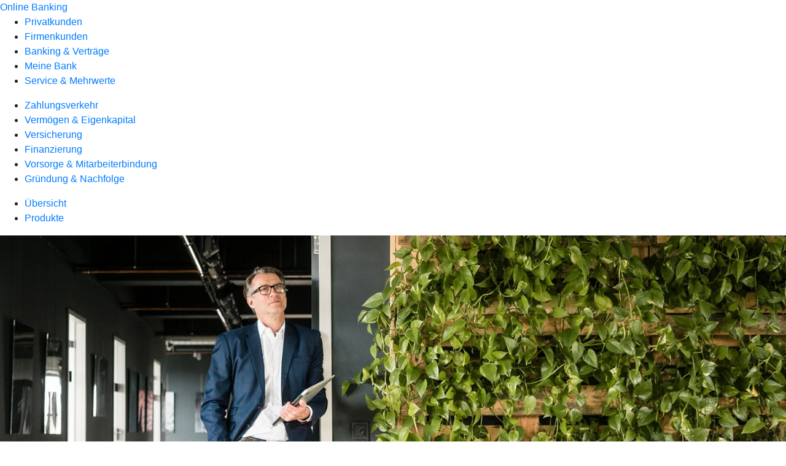

--- FILE ---
content_type: text/html
request_url: https://www.volksbank-staufen.de/firmenkunden/finanzierung/produkte/energieeffizienzkredit.html
body_size: 128619
content:
<!DOCTYPE html><html lang="de-DE"><head><script type="text/javascript" src="/ruxitagentjs_ICA7NVfqrux_10327251022105625.js" data-dtconfig="rid=RID_844251830|rpid=1066173792|domain=volksbank-staufen.de|reportUrl=/rb_0133a78f-f5b1-4db1-823f-66ff76e5deae|uam=1|app=73333e4efdd05646|coo=1|owasp=1|featureHash=ICA7NVfqrux|rdnt=1|uxrgce=1|bp=3|cuc=j0no77zv|mel=100000|expw=1|dpvc=1|ssv=4|lastModification=1768502208191|tp=500,50,0|srbbv=2|agentUri=/ruxitagentjs_ICA7NVfqrux_10327251022105625.js"></script><meta charset="utf-8"><title>Energieeffizienzkredit - Volksbank Staufen eG</title><meta name="viewport" content="width=device-width,initial-scale=1"><meta name="portal_theme" content="1948_0"><meta name="domain" content=".volksbank-staufen.de"><meta property="og:description" name="description" content="Mit dem Energieeffizienzkredit sparen Sie neben CO2-Emissionen auch Energiekosten für Ihre Firma ein. Mehr zu Vorteilen und Fördermitteln bei Ihrer Volksbank Staufen eG."><meta property="og:title" content="Energieeffizienzkredit"><meta property="og:image" content="https://atruvia.scene7.com/is/image/atruvia/energieeffizienzkredit-dz-bank-ogt-1200x628?ts&#x3D;1735562811973"><meta name="google-site-verification" content="dv7aYCobFpoBW9nvR0lzv-QgHlQjGiZcozJ3z044FvU"><link rel="canonical" href="https://www.volksbank-staufen.de/firmenkunden/finanzierung/produkte/energieeffizienzkredit.html"><link rel="preload" href="/kf-theme/assets?f=assets/bundle_rel.css" type="text/css" as="style"><link rel="stylesheet" href="/kf-theme/assets?f=assets/bundle_rel.css" title="kf-theme-bundle"><link rel="preload" href="/kf-theme/assets?f=assets/1948_0.css&a=LIGHT" type="text/css" as="style"><link rel="stylesheet" href="/kf-theme/assets?f=assets/1948_0.css&a=LIGHT" type="text/css" id="theme-colors"><link rel="stylesheet" href="/styles.f3e8a5cbc7091186.css"><link rel="modulepreload" href="/serviceproxy/homepage-cms-renderer-ui/main.js" data-automation-id="cms-renderer-ultimate-script" async></head><body><hra-root data-build-tag="25.12.2" data-env="PROD" data-renderer="cms-renderer-ultimate"><header class="hp-header"><a href="/services_cloud/portal" class="hp-portal-link" target="_blank">Online Banking</a><hra-header-nav><section slot="header-navigation"><nav class="hp-navigation" aria-label="Navigation"><ul class="nav-primary"><li><a href="/privatkunden.html" aria-label="Privatkunden">Privatkunden</a></li><li class="active"><a href="/firmenkunden.html" aria-label="Firmenkunden">Firmenkunden</a></li><li><a href="/banking-und-vertraege.html" aria-label="Banking &amp; Verträge">Banking &amp; Verträge</a></li><li><a href="/meine-bank.html" aria-label="Meine Bank">Meine Bank</a></li><li><a href="/service.html" aria-label="Service &amp; Mehrwerte">Service &amp; Mehrwerte</a></li></ul></nav><nav class="hp-navigation" aria-label="Zweite Navigationsebene"><ul class="nav-secondary"><li><a href="/firmenkunden/zahlungsverkehr.html" aria-label="Zahlungsverkehr">Zahlungsverkehr</a></li><li><a href="/firmenkunden/vermoegen-eigenkapital.html" aria-label="Vermögen &amp; Eigenkapital">Vermögen &amp; Eigenkapital</a></li><li><a href="/firmenkunden/versicherung.html" aria-label="Versicherung">Versicherung</a></li><li class="active"><a href="/firmenkunden/finanzierung.html" aria-label="Finanzierung">Finanzierung</a></li><li><a href="/firmenkunden/vorsorge-und-mitarbeiterbindung.html" aria-label="Vorsorge &amp; Mitarbeiterbindung">Vorsorge &amp; Mitarbeiterbindung</a></li><li><a href="/firmenkunden/gruendung-und-nachfolge.html" aria-label="Gründung &amp; Nachfolge">Gründung &amp; Nachfolge</a></li></ul></nav><nav class="hp-navigation" aria-label="Dritte Navigationsebene"><ul class="nav-third"><li><a href="/firmenkunden/finanzierung/uebersicht.html" aria-label="Übersicht">Übersicht</a></li><li class="active"><a href="/firmenkunden/finanzierung/produkte.html" aria-label="Produkte">Produkte</a></li></ul></nav></section></hra-header-nav></header><main class="hp-main"><section class="render-containerClasses-container-xl render-containerClasses-pr-0 render-containerClasses-pl-0 render-cmsid-parsys_opener render-component-web-okp-opener-gerade-schraeg render-darstellung-gerade" data-cta-resource-type="opener" data-render-containerclasses="container-xl pr-0 pl-0" data-render-cmsid="parsys_opener" data-render-component="okp-opener-gerade-schraeg" data-render-darstellung="gerade"><article><picture><source media="(max-width: 599px)" srcset="https://atruvia.scene7.com/is/image/atruvia/energieeffizienzkredit-dz-bank-opener-gerade-1920x768:3-2?wid=320&hei=2500&fit=constrain%2C1&dpr=off&network=on&bfc=on 320w, https://atruvia.scene7.com/is/image/atruvia/energieeffizienzkredit-dz-bank-opener-gerade-1920x768:3-2?wid=480&hei=2500&fit=constrain%2C1&dpr=off&network=on&bfc=on 480w, https://atruvia.scene7.com/is/image/atruvia/energieeffizienzkredit-dz-bank-opener-gerade-1920x768:3-2?wid=640&hei=2500&fit=constrain%2C1&dpr=off&network=on&bfc=on 640w, https://atruvia.scene7.com/is/image/atruvia/energieeffizienzkredit-dz-bank-opener-gerade-1920x768:3-2?wid=800&hei=2500&fit=constrain%2C1&dpr=off&network=on&bfc=on 800w, https://atruvia.scene7.com/is/image/atruvia/energieeffizienzkredit-dz-bank-opener-gerade-1920x768:3-2?wid=1000&hei=2500&fit=constrain%2C1&dpr=off&network=on&bfc=on 1000w, https://atruvia.scene7.com/is/image/atruvia/energieeffizienzkredit-dz-bank-opener-gerade-1920x768:3-2?wid=1200&hei=2500&fit=constrain%2C1&dpr=off&network=on&bfc=on 1200w, https://atruvia.scene7.com/is/image/atruvia/energieeffizienzkredit-dz-bank-opener-gerade-1920x768:3-2?wid=1400&hei=2500&fit=constrain%2C1&dpr=off&network=on&bfc=on 1400w" sizes="100vw"><source media="(min-width: 600px) and (max-width: 1023px)" srcset="https://atruvia.scene7.com/is/image/atruvia/energieeffizienzkredit-dz-bank-opener-gerade-1920x768:3-2?wid=640&hei=2500&fit=constrain%2C1&dpr=off&network=on&bfc=on 640w, https://atruvia.scene7.com/is/image/atruvia/energieeffizienzkredit-dz-bank-opener-gerade-1920x768:3-2?wid=768&hei=2500&fit=constrain%2C1&dpr=off&network=on&bfc=on 768w, https://atruvia.scene7.com/is/image/atruvia/energieeffizienzkredit-dz-bank-opener-gerade-1920x768:3-2?wid=900&hei=2500&fit=constrain%2C1&dpr=off&network=on&bfc=on 900w, https://atruvia.scene7.com/is/image/atruvia/energieeffizienzkredit-dz-bank-opener-gerade-1920x768:3-2?wid=1024&hei=2500&fit=constrain%2C1&dpr=off&network=on&bfc=on 1024w, https://atruvia.scene7.com/is/image/atruvia/energieeffizienzkredit-dz-bank-opener-gerade-1920x768:3-2?wid=1280&hei=2500&fit=constrain%2C1&dpr=off&network=on&bfc=on 1280w, https://atruvia.scene7.com/is/image/atruvia/energieeffizienzkredit-dz-bank-opener-gerade-1920x768:3-2?wid=1536&hei=2500&fit=constrain%2C1&dpr=off&network=on&bfc=on 1536w, https://atruvia.scene7.com/is/image/atruvia/energieeffizienzkredit-dz-bank-opener-gerade-1920x768:3-2?wid=1792&hei=2500&fit=constrain%2C1&dpr=off&network=on&bfc=on 1792w, https://atruvia.scene7.com/is/image/atruvia/energieeffizienzkredit-dz-bank-opener-gerade-1920x768:3-2?wid=2048&hei=2500&fit=constrain%2C1&dpr=off&network=on&bfc=on 2048w" sizes="100vw"><source media="(min-width: 1024px) and (max-width: 1199px)" srcset="https://atruvia.scene7.com/is/image/atruvia/energieeffizienzkredit-dz-bank-opener-gerade-1920x768:5-2?wid=1200&hei=2500&fit=constrain%2C1&dpr=off&network=on&bfc=on 1200w, https://atruvia.scene7.com/is/image/atruvia/energieeffizienzkredit-dz-bank-opener-gerade-1920x768:5-2?wid=1500&hei=2500&fit=constrain%2C1&dpr=off&network=on&bfc=on 1500w, https://atruvia.scene7.com/is/image/atruvia/energieeffizienzkredit-dz-bank-opener-gerade-1920x768:5-2?wid=1800&hei=2500&fit=constrain%2C1&dpr=off&network=on&bfc=on 1800w, https://atruvia.scene7.com/is/image/atruvia/energieeffizienzkredit-dz-bank-opener-gerade-1920x768:5-2?wid=2100&hei=2500&fit=constrain%2C1&dpr=off&network=on&bfc=on 2100w, https://atruvia.scene7.com/is/image/atruvia/energieeffizienzkredit-dz-bank-opener-gerade-1920x768:5-2?wid=2400&hei=2500&fit=constrain%2C1&dpr=off&network=on&bfc=on 2400w" sizes="100vw"><source media="(min-width: 1200px) and (max-width: 1491px)" srcset="https://atruvia.scene7.com/is/image/atruvia/energieeffizienzkredit-dz-bank-opener-gerade-1920x768:5-2?wid=1492&hei=2500&fit=constrain%2C1&dpr=off&network=on&bfc=on 1492w, https://atruvia.scene7.com/is/image/atruvia/energieeffizienzkredit-dz-bank-opener-gerade-1920x768:5-2?wid=1865&hei=2500&fit=constrain%2C1&dpr=off&network=on&bfc=on 1865w, https://atruvia.scene7.com/is/image/atruvia/energieeffizienzkredit-dz-bank-opener-gerade-1920x768:5-2?wid=2238&hei=2500&fit=constrain%2C1&dpr=off&network=on&bfc=on 2238w, https://atruvia.scene7.com/is/image/atruvia/energieeffizienzkredit-dz-bank-opener-gerade-1920x768:5-2?wid=2611&hei=2500&fit=constrain%2C1&dpr=off&network=on&bfc=on 2611w, https://atruvia.scene7.com/is/image/atruvia/energieeffizienzkredit-dz-bank-opener-gerade-1920x768:5-2?wid=2984&hei=2500&fit=constrain%2C1&dpr=off&network=on&bfc=on 2984w" sizes="100vw"><source media="(min-width: 1492px)" srcset="https://atruvia.scene7.com/is/image/atruvia/energieeffizienzkredit-dz-bank-opener-gerade-1920x768:5-2?wid=1492&hei=2500&fit=constrain%2C1&dpr=off&network=on&bfc=on 1492w, https://atruvia.scene7.com/is/image/atruvia/energieeffizienzkredit-dz-bank-opener-gerade-1920x768:5-2?wid=1865&hei=2500&fit=constrain%2C1&dpr=off&network=on&bfc=on 1865w, https://atruvia.scene7.com/is/image/atruvia/energieeffizienzkredit-dz-bank-opener-gerade-1920x768:5-2?wid=2238&hei=2500&fit=constrain%2C1&dpr=off&network=on&bfc=on 2238w, https://atruvia.scene7.com/is/image/atruvia/energieeffizienzkredit-dz-bank-opener-gerade-1920x768:5-2?wid=2611&hei=2500&fit=constrain%2C1&dpr=off&network=on&bfc=on 2611w, https://atruvia.scene7.com/is/image/atruvia/energieeffizienzkredit-dz-bank-opener-gerade-1920x768:5-2?wid=2984&hei=2500&fit=constrain%2C1&dpr=off&network=on&bfc=on 2984w" sizes="1492px"><img src="https://atruvia.scene7.com/is/image/atruvia/energieeffizienzkredit-dz-bank-opener-gerade-1920x768:3-2?wid&#x3D;320&amp;hei&#x3D;2500&amp;fit&#x3D;constrain%2C1&amp;dpr&#x3D;off&amp;network&#x3D;on&amp;bfc&#x3D;on" alt="Geschäftsmann steht entspannt neben einer Pflanzenwand" title="Geschäftsmann steht entspannt neben einer Pflanzenwand" class="image opener-gerade-schraeg-image"></picture><img src="https://atruvia.scene7.com/is/content/atruvia/dz-bank-logo" alt="DZ BANK" title="DZ BANK" class="opener-gerade-schraeg-logo legacy"><header><div class="cms-text render-containerClasses-container-xl render-containerClasses-pr-0 render-containerClasses-pl-0"><h1 style="text-align:left">Energieeffizienzkredit</h1><h2 style="text-align:left">Ihre Förderung für mehr Nachhaltigkeit</h2><p style="text-align:left">Gehen Sie voran und gestalten Sie die Energiewende mit. Investieren Sie in den Klimaschutz, um neben CO<sub>2</sub>-Emissionen auch Energiekosten einzusparen. So verschaffen Sie sich einen Wettbewerbsvorteil. Gleichzeitig machen Sie Ihr Unternehmen fit für die Zukunft und werden zum Vorbild für andere. Mit dem Energieeffizienzkredit sichern Sie sich finanzielle Unterstützung, um Gebäude und Produktionsprozesse auf den neuesten Stand zu bringen – ein Gewinn für Sie und die Umwelt!</p></div></header></article></section><div class="render-containerClasses-container render-cmsid-parsys_layout render-component-web-okp-layout render-topLevel-true render-backgroundColor-none render-layoutWidth-col-md render-direction-row render-flexClasses-align-items-start render-flexClasses-justify-content-start render-paddingStyle-padding-top-none render-paddingStyle-padding-right-none render-paddingStyle-padding-bottom-m render-paddingStyle-padding-left-none" data-cta-resource-type="layout" data-render-containerclasses="container" data-render-cmsid="parsys_layout" data-render-component="okp-layout" data-render-toplevel="true" data-render-backgroundcolor="none" data-render-layoutwidth="col-md" data-render-direction="row" data-render-flexclasses="align-items-start justify-content-start" data-render-paddingstyle="padding-top-none padding-right-none padding-bottom-m padding-left-none"><article class="render-layoutClasses-col-md render-cmsid-parsys_layout_featurebox_666230907 render-component-web-okp-feature-box render-outline-false render-hintergrund-hell render-textAlign-center render-mediaType-bild render-variante-center" data-cta-resource-type="featurebox" data-render-layoutclasses="col-md" data-render-cmsid="parsys_layout_featurebox_666230907" data-render-component="okp-feature-box" data-render-outline="false" data-render-hintergrund="hell" data-render-textalign="center" data-render-mediatype="bild" data-render-variante="center"><img src="https://atruvia.scene7.com/is/content/atruvia/Icon_VermoegenPlus_NachhaltigesGeschaeftsmodell_33-1" alt="stilisiertes Blatt" title="stilisiertes Blatt" class="cms-image legacy"><h2 class="cms-title">Energiekosten senken</h2><div class="cms-text render-layoutClasses-col-md"><p>Nutzen Sie Einsparpotenziale in Ihrem Unternehmen.</p></div></article><article class="render-layoutClasses-col-md render-cmsid-parsys_layout_featurebox render-component-web-okp-feature-box render-outline-false render-hintergrund-hell render-textAlign-center render-mediaType-bild render-variante-center" data-cta-resource-type="featurebox" data-render-layoutclasses="col-md" data-render-cmsid="parsys_layout_featurebox" data-render-component="okp-feature-box" data-render-outline="false" data-render-hintergrund="hell" data-render-textalign="center" data-render-mediatype="bild" data-render-variante="center"><img src="https://atruvia.scene7.com/is/content/atruvia/Icon_FinanzChecks_33-1" alt="Lupe mit Eurozeichen" title="Lupe mit Eurozeichen" class="cms-image legacy"><h2 class="cms-title">Förderung nutzen</h2><div class="cms-text render-layoutClasses-col-md"><p>Sichern Sie sich staatliche Fördermittel.</p></div></article><article class="render-layoutClasses-col-md render-cmsid-parsys_layout_featurebox_1411824189 render-component-web-okp-feature-box render-outline-false render-hintergrund-hell render-textAlign-center render-mediaType-bild render-variante-center" data-cta-resource-type="featurebox" data-render-layoutclasses="col-md" data-render-cmsid="parsys_layout_featurebox_1411824189" data-render-component="okp-feature-box" data-render-outline="false" data-render-hintergrund="hell" data-render-textalign="center" data-render-mediatype="bild" data-render-variante="center"><img src="https://atruvia.scene7.com/is/content/atruvia/Icon_VermoegenPlus_Unternehmensfuehrung_33" alt="Person" title="Person" class="cms-image legacy"><h2 class="cms-title">Flexibel planen</h2><div class="cms-text render-layoutClasses-col-md"><p>Profitieren Sie von tilgungsfreien Anlaufjahren.</p></div></article></div><article class="render-containerClasses-container render-cmsid-parsys_stickybar render-component-web-okp-sticky-bar render-cta-true render-type-primary" data-cta-resource-type="stickybar" data-render-containerclasses="container" data-render-cmsid="parsys_stickybar" data-render-component="okp-sticky-bar" data-render-cta="true" data-render-type="primary"><nav><ul class="cms-list"><li class="render-tabid-parsys_layout_2108155482_co">So geht&#x27;s</li><li class="render-tabid-parsys_layout_1048496163_co">Förderwelt</li><li class="render-tabid-parsys_layout_1394563381_co">FördermittelFinder</li></ul></nav><a href="/service/online-services/online-termin-vereinbaren.html" target="_blank" title="Zur Online-Terminvereinbarung – neues Fenster" tabindex="-1" class="cms-button render-containerClasses-container render-type-primary"><span class="cms-label">Jetzt Termin vereinbaren</span></a></article><div class="render-containerClasses-container render-cmsid-parsys_layout_1048496163 render-component-web-okp-layout render-topLevel-true render-backgroundColor-none render-layoutWidth-col-md render-direction-row render-flexClasses-justify-content-center render-flexClasses-align-items-start render-paddingStyle-padding-top-l render-paddingStyle-padding-right-none render-paddingStyle-padding-bottom-m render-paddingStyle-padding-left-none" data-cta-resource-type="layout" data-render-containerclasses="container" data-render-cmsid="parsys_layout_1048496163" data-render-component="okp-layout" data-render-toplevel="true" data-render-backgroundcolor="none" data-render-layoutwidth="col-md" data-render-direction="row" data-render-flexclasses="justify-content-center align-items-start" data-render-paddingstyle="padding-top-l padding-right-none padding-bottom-m padding-left-none"><div class="render-layoutClasses-col-md-8 render-cmsid-parsys_layout_1048496163_text_copy render-component-web-okp-text" data-cta-resource-type="text" data-render-layoutclasses="col-md-8" data-render-cmsid="parsys_layout_1048496163_text_copy" data-render-component="okp-text"><h2>Die Zukunft wartet nicht</h2><p>Egal, was Sie vorhaben: In energieeffiziente Produktionsanlagen, ressourcenschonende Produktionsprozesse und nachhaltige Gebäude investieren oder die Fahrzeuge Ihres Fuhrparks gegen elektrische tauschen – der Energieeffizienzkredit ist das Richtige für Sie. Denn damit profitieren Sie gleich mehrfach: In den ersten Jahren zahlen Sie noch keine Tilgung für die Förderkredite und schonen so die Liquidität Ihres Unternehmens. Gleichzeitig erhalten Sie Fördergeld vom Staat. Investitions- und Tilgungszuschüsse gibt es ebenfalls. Ihre Volksbank Staufen eG unterstützt Sie dabei, die Fördermöglichkeiten auszuschöpfen und begleitet Sie bei der Antragstellung Schritt für Schritt. Lassen Sie uns gemeinsam einen wichtigen Beitrag zum Klimaschutz leisten.</p></div></div><div class="render-containerClasses-container render-cmsid-parsys_layout_2108155482_co render-component-web-okp-layout render-topLevel-true render-backgroundColor-none render-layoutWidth-col-md render-direction-row render-flexClasses-justify-content-center render-flexClasses-align-items-start render-paddingStyle-padding-top-l render-paddingStyle-padding-right-none render-paddingStyle-padding-bottom-m render-paddingStyle-padding-left-none" data-cta-resource-type="layout" data-render-containerclasses="container" data-render-cmsid="parsys_layout_2108155482_co" data-render-component="okp-layout" data-render-toplevel="true" data-render-backgroundcolor="none" data-render-layoutwidth="col-md" data-render-direction="row" data-render-flexclasses="justify-content-center align-items-start" data-render-paddingstyle="padding-top-l padding-right-none padding-bottom-m padding-left-none"><div class="render-layoutClasses-col-md-8 render-cmsid-parsys_layout_2108155482_co_text_505427456_copy render-component-web-okp-text" data-cta-resource-type="text" data-render-layoutclasses="col-md-8" data-render-cmsid="parsys_layout_2108155482_co_text_505427456_copy" data-render-component="okp-text"><h2 style="text-align:left">Verständlich erklärt: Elektrifizierung in Unternehmen</h2></div><section class="render-layoutClasses-col-md-8 render-cmsid-parsys_layout_2108155482_co_videoaudio render-component-web-okp-video-audio render-darstellung-highlight render-youtubenofullscreen-false render-youtubehidecontrol-false render-datenschutzustimmung-true render-showoverlay-false render-isExtern-false render-source-mp4webmvideo render-position-pos_right" data-cta-resource-type="videoaudio" data-render-layoutclasses="col-md-8" data-render-cmsid="parsys_layout_2108155482_co_videoaudio" data-render-component="okp-video-audio" data-render-darstellung="highlight" data-render-youtubenofullscreen="false" data-render-youtubehidecontrol="false" data-render-datenschutzustimmung="true" data-render-showoverlay="false" data-render-isextern="false" data-render-source="mp4webmvideo" data-render-position="pos_right"><video class="cms-video highlight-video-player" preload="none" controls width="100%" src="" poster="" title="">Ihr Browser unterstützt leider keine eingebetteten Videos.</video><p class="cms-meta-text">Quelle: Kreditanstalt für Wiederaufbau • Länge: 02:14 • Veröffentlicht: 02.10.2023</p></section></div><div class="render-containerClasses-container render-cmsid-parsys_layout_1048496163_co render-component-web-okp-layout render-topLevel-true render-backgroundColor-none render-layoutWidth-col-md render-direction-row render-flexClasses-align-items-start render-flexClasses-justify-content-start render-paddingStyle-padding-top-none render-paddingStyle-padding-right-none render-paddingStyle-padding-bottom-m render-paddingStyle-padding-left-none" data-cta-resource-type="layout" data-render-containerclasses="container" data-render-cmsid="parsys_layout_1048496163_co" data-render-component="okp-layout" data-render-toplevel="true" data-render-backgroundcolor="none" data-render-layoutwidth="col-md" data-render-direction="row" data-render-flexclasses="align-items-start justify-content-start" data-render-paddingstyle="padding-top-none padding-right-none padding-bottom-m padding-left-none"><section class="render-layoutClasses-col-md render-cmsid-parsys_layout_1048496163_co_teaser5050_copy render-component-web-okp-teaser-50-50 render-backgroundColor-keine render-type-primary render-position-pos-left" data-cta-resource-type="teaser5050" data-render-layoutclasses="col-md" data-render-cmsid="parsys_layout_1048496163_co_teaser5050_copy" data-render-component="okp-teaser-50-50" data-render-position="pos-left" data-render-backgroundcolor="keine" data-render-type="primary"><article><img src="https://atruvia.scene7.com/is/content/atruvia/illu_hand-und-welt_duotone" alt="Illustration: Eine Weltkugel symbolisiert die FörderWelt" title="Eine Weltkugel symbolisiert die FörderWelt"><h2 class="cms-header">FörderWelt</h2><div class="cms-text render-layoutClasses-col-md"><p>Schon über Fördermittel nachgedacht? Finden Sie heraus, welche Förderprogramme zu Ihrem Vorhaben passen und wie Sie von günstigen Zinsen, Zuschüssen und Bürgschaften profitieren können. Klicken Sie sich dafür durch die digitale FörderWelt der DZ BANK, einem Partnerunternehmen Ihrer Volksbank Staufen eG. Oder klären Sie gemeinsam mit Ihrer Beraterin oder Ihrem Berater, ob es Fördermittel für Sie gibt.<br></p></div><a href="https://www.foerder-welt.de/content/foerderwelt/de/unternehmen.html" target="_blank" title="Externer Link zur FörderWelt der DZ BANK - neues Fenster" tabindex="-1" class="cms-button render-layoutClasses-col-md render-backgroundColor-keine render-type-primary render-position-pos-left" rel="nofollow noreferrer"><span class="cms-label">Zur FörderWelt</span></a></article></section></div><div class="render-containerClasses-container render-cmsid-parsys_layout_1394563381_co render-component-web-okp-layout render-topLevel-true render-backgroundColor-none render-layoutWidth-col-md render-direction-row render-flexClasses-justify-content-center render-flexClasses-align-items-start render-paddingStyle-padding-top-l render-paddingStyle-padding-right-none render-paddingStyle-padding-bottom-m render-paddingStyle-padding-left-none" data-cta-resource-type="layout" data-render-containerclasses="container" data-render-cmsid="parsys_layout_1394563381_co" data-render-component="okp-layout" data-render-toplevel="true" data-render-backgroundcolor="none" data-render-layoutwidth="col-md" data-render-direction="row" data-render-flexclasses="justify-content-center align-items-start" data-render-paddingstyle="padding-top-l padding-right-none padding-bottom-m padding-left-none"><div class="render-layoutClasses-col-md-8 render-cmsid-parsys_layout_1394563381_co_text render-component-web-okp-text" data-cta-resource-type="text" data-render-layoutclasses="col-md-8" data-render-cmsid="parsys_layout_1394563381_co_text" data-render-component="okp-text"><h2>FördermittelFinder</h2><p>Finden Sie mit diesem Online-Check heraus, welche Förderangebote zu Ihrem Vorhaben passen. Vereinbaren Sie anschließend einen Termin mit Ihrer Beraterin oder Ihrem Berater.</p></div></div><div class="render-containerClasses-container render-cmsid-parsys_layout_2054692677_co render-component-web-okp-layout render-topLevel-true render-backgroundColor-none render-layoutWidth-col-md render-direction-row render-flexClasses-justify-content-center render-flexClasses-align-items-start render-paddingStyle-padding-top-none render-paddingStyle-padding-right-none render-paddingStyle-padding-bottom-l render-paddingStyle-padding-left-none" data-cta-resource-type="layout" data-render-containerclasses="container" data-render-cmsid="parsys_layout_2054692677_co" data-render-component="okp-layout" data-render-toplevel="true" data-render-backgroundcolor="none" data-render-layoutwidth="col-md" data-render-direction="row" data-render-flexclasses="justify-content-center align-items-start" data-render-paddingstyle="padding-top-none padding-right-none padding-bottom-l padding-left-none"><section class="render-layoutClasses-col-md-8 render-cmsid-parsys_layout_2054692677_co_externerinhalt render-component-web-okp-externer-inhalt render-hoehenanpassung-true render-parameteruebergabe-false render-video-false" data-cta-resource-type="externerinhalt" data-render-layoutclasses="col-md-8" data-render-cmsid="parsys_layout_2054692677_co_externerinhalt" data-render-component="okp-externer-inhalt" data-render-hoehenanpassung="true" data-render-parameteruebergabe="false" data-render-video="false"><iframe src="https://foerdermittelfinder.vr-bankenportal.de/quickcheck/unternehmen?entryChannel&#x3D;webbank" scrolling="no" allow="" height="" frameborder="0" style="width: 100%" allowfullscreen></iframe></section></div><article class="render-containerClasses-container render-cmsid-parsys_accordeon render-component-web-okp-akkordeon render-backgroundColor-keine render-variante-linksbuendig render-box-innerhalb" data-cta-resource-type="accordeon" data-render-containerclasses="container" data-render-cmsid="parsys_accordeon" data-render-component="okp-akkordeon" data-render-backgroundcolor="keine" data-render-variante="linksbuendig" data-render-box="innerhalb"><h2 class="cms-header">FAQ zum Energieeffizienzkredit</h2><details class="render-cmsid-parsys_accordeon_accordeonfaqtab render-component-web-okp-akkordeon-faq-tab render-expanded-false render-box-innerhalb" data-cta-resource-type="accordeonfaqtab" data-render-cmsid="parsys_accordeon_accordeonfaqtab" data-render-component="okp-akkordeon-faq-tab" data-render-expanded="false"><summary class="cms-title">Wo bekomme ich Fördermittel?</summary><div class="cms-text"><p>Fördermittel gibt es beispielsweise bei der staatlichen Kreditanstalt für Wiederaufbau (KfW), dem Bundesamt für Wirtschaft und Ausfuhrkontrolle (BAFA) und regionalen Förderinstituten. Dort bekommen Sie Darlehen, gegebenenfalls mit Tilgungszuschüssen, oder Investitionszuschüsse. Aufgepasst: Je stärker Ihre Investition das Klima schützt, desto höher die Förderung. Ihre Beraterin oder Ihr Berater bei Ihrer Volksbank Staufen eG prüft gern für Sie, welche Programme für Ihr Vorhaben infrage kommen.</p></div></details><details class="render-cmsid-parsys_accordeon_accordeonfaqtab_2051879675 render-component-web-okp-akkordeon-faq-tab render-expanded-false render-box-innerhalb" data-cta-resource-type="accordeonfaqtab" data-render-cmsid="parsys_accordeon_accordeonfaqtab_2051879675" data-render-component="okp-akkordeon-faq-tab" data-render-expanded="false"><summary class="cms-title">Was ist ein Tilgungszuschuss?</summary><div class="cms-text"><p>Der Tilgungszuschuss reduziert die Summe, die Sie zurückzahlen müssen. So zahlen Sie Ihren Kredit schneller ab und sparen sich Zinsen, die für Ihren Kredit anfallen. Den Tilgungszuschuss gibt es aber nur in bestimmten Förderprogrammen. Um ihn zu bekommen, müssen Sie nachweisen, dass Sie die Energiesparkriterien erfüllen, die die KfW festgelegt hat.</p></div></details><details class="render-cmsid-parsys_accordeon_accordeonfaqtab_1512100767 render-component-web-okp-akkordeon-faq-tab render-expanded-false render-box-innerhalb" data-cta-resource-type="accordeonfaqtab" data-render-cmsid="parsys_accordeon_accordeonfaqtab_1512100767" data-render-component="okp-akkordeon-faq-tab" data-render-expanded="false"><summary class="cms-title">Was ist ein Investitionszuschuss?</summary><div class="cms-text"><p>Durch einen Investitionszuschuss bekommen Sie einen Teil Ihres Geldes zurück, das Sie in mehr Energieeffizienz investiert haben. Sie erhalten den Zuschuss vom Fördermittelgeber, wenn Sie nachweisen, dass Sie bestimmte Energiesparkriterien erfüllen. Das ist eine Belohnung für Ihren Beitrag zum Klimaschutz.</p></div></details></article><div class="render-containerClasses-container render-cmsid-parsys_linkliste_copy render-component-web-okp-linkliste render-darstellung-text render-position-rechts" data-cta-resource-type="linkliste" data-render-containerclasses="container" data-render-cmsid="parsys_linkliste_copy" data-render-component="okp-linkliste" data-render-darstellung="text" data-render-position="rechts"><div><h2 class="cms-header">Das könnte Sie auch interessieren</h2><div><div class="render-cmsid-parsys_linkliste_copy_linklisteabschnitt render-sub-linkliste-abschnitt" data-render-cmsid="parsys_linkliste_copy_linklisteabschnitt" data-render-sub="linkliste-abschnitt"><h3 class="cms-abschnitt-header"></h3><ul><li><article class="render-component-web-okp-text-teaser render-linkType-standard render-cmsid-render-cmsid-parsys_linkliste_copy_linklisteabschnitt_linklistelink"><h2 class="cms-title">Investitionskredit</h2><a href="/firmenkunden/finanzierung/produkte/investitionskredit.html" target="_self" title="Zur Produktbeschreibung des Investitionskredits" tabindex="0" class="cms-link"><span class="cms-label">Investitionskredit</span></a></article></li><li><article class="render-component-web-okp-text-teaser render-linkType-standard render-cmsid-render-cmsid-parsys_linkliste_copy_linklisteabschnitt_linklistelink_1938357694"><h2 class="cms-title">Betriebsmittelkredit</h2><a href="/firmenkunden/finanzierung/produkte/betriebsmittelkredit.html" target="_self" title="Zur Produktbeschreibung des Betriebsmittelkredits" tabindex="0" class="cms-link"><span class="cms-label">Betriebsmittelkredit</span></a></article></li></ul></div></div></div></div></main><aside><section slot="contact-widget"></section></aside><footer><section class="hp-footer-branch-locator"><a href="https://suche.geno-banken.de/#/?config.api_token&#x3D;3M75Bn5sWiFXVHxReLsiGzTB&amp;config.location_type&#x3D;bank&amp;filters.bank_code&#x3D;68092300&amp;config.layout_bank_code&#x3D;68092300&amp;config.autofit&#x3D;true&amp;config.template_override&#x3D;vrb" class="hp-footer-branch-locator" slot="branch-locator"></a></section><section class="hp-footer-navigation"><hra-footer-nav><nav slot="footer-navigation" aria-label="Fußzeilennavigation"><ul class="nav-footer"><li><a href="/impressum.html" title="Impressum">Impressum</a></li><li><a href="/datenschutz.html" title="Datenschutz">Datenschutz</a></li><li><a href="/nutzungsbedingungen.html" title="Nutzungsbedingungen">Nutzungsbedingungen</a></li><li><a href="/rechtliche-hinweise.html" title="Rechtliche Hinweise">Rechtliche Hinweise</a></li><li><a href="/agb.html" title="AGB">AGB</a></li><li><a href="/barrierefreiheit.html" title="Barrierefreiheit">Barrierefreiheit</a></li></ul></nav></hra-footer-nav></section></footer></hra-root><script type="module" src="/runtime.aa1f25b2cd7a4bd5.js"></script><script type="module" src="/polyfills.e8d3e141fb580634.js"></script><script type="module" src="/main.891bb487cf66a444.js"></script><script type="application/json" data-automation-id="homepage-configuration-object">{"defaultLanguage":"de-DE","translations":[{"languageCode":"de-DE","loginButtonLabel":"Online Banking","searchBarLabel":"Filialsuche","title":"","suffix":"Volksbank Staufen eG"}],"socialMediaLinks":[],"googleVerify":"dv7aYCobFpoBW9nvR0lzv-QgHlQjGiZcozJ3z044FvU","bingVerify":"","consentLayerOptionPersonal":true,"consentLayerOptionMarketing":true,"consentLayerOptionStatistic":true,"showSearchMenu":true,"showContactMenu":true,"searchFieldMode":"","branchSearchLink":"https://suche.geno-banken.de/#/?config.api_token=3M75Bn5sWiFXVHxReLsiGzTB&#x26;config.location_type=bank&#x26;filters.bank_code=68092300&#x26;config.layout_bank_code=68092300&#x26;config.autofit=true&#x26;config.template_override=vrb","branchSearchColorScheme":"vrb","showBranchSearchMenu":true}</script><script type="application/json" data-automation-id="homepage-content">{"statusCode":200,"contentPath":"/firmenkunden/finanzierung/produkte/energieeffizienzkredit.html","error":{},"meta":{"language":"de-DE","title":"Energieeffizienzkredit - Volksbank Staufen eG","theme":"1948_0","googleVerify":"dv7aYCobFpoBW9nvR0lzv-QgHlQjGiZcozJ3z044FvU","bingVerify":"","robots":"","canonical":"https://www.volksbank-staufen.de/firmenkunden/finanzierung/produkte/energieeffizienzkredit.html","canonicalLink":"https://www.volksbank-staufen.de/firmenkunden/finanzierung/produkte/energieeffizienzkredit.html","branchOverviewUrl":"https://geno-banken.de/#/?config.api_token=HFfYeuAyRt8GysVt6gQxXEP3&#x26;filters.bank_code=68092300&#x26;config.template_override=vrb","ogTitle":"Energieeffizienzkredit","ogDescription":"Energiekosten einsparen und F&#xF6;rdermittel sichern","ogImage":"https://atruvia.scene7.com/is/image/atruvia/energieeffizienzkredit-dz-bank-ogt-1200x628?ts=1735562811973","ogLanguage":"de","description":"Mit dem Energieeffizienzkredit sparen Sie neben CO2-Emissionen auch Energiekosten f&#xFC;r Ihre Firma ein. Mehr zu Vorteilen und F&#xF6;rdermitteln bei Ihrer Volksbank Staufen eG."},"main":{"type":"cmsContent","contentPath":"/firmenkunden/finanzierung/produkte/energieeffizienzkredit.html","basePath":"/firmenkunden/finanzierung/produkte/energieeffizienzkredit.html","subRouteQuery":"","title":"Energieeffizienzkredit - Volksbank Staufen eG","language":"de-DE","noindex":false,"nofollow":false,"description":"Mit dem Energieeffizienzkredit sparen Sie neben CO2-Emissionen auch Energiekosten f&#xFC;r Ihre Firma ein. Mehr zu Vorteilen und F&#xF6;rdermitteln bei Ihrer Volksbank Staufen eG.","ogTitle":"Energieeffizienzkredit","ogDescription":"Energiekosten einsparen und F&#xF6;rdermittel sichern","ogImage":"https://atruvia.scene7.com/is/image/atruvia/energieeffizienzkredit-dz-bank-ogt-1200x628?ts=1735562811973","ogLanguage":"de","highlight":false,"header":{"navigation":[[{"title":"Privatkunden","path":"/privatkunden.html","active":false},{"title":"Firmenkunden","path":"/firmenkunden.html","active":true},{"title":"Banking &#x26; Vertr&#xE4;ge","path":"/banking-und-vertraege.html","active":false},{"title":"Meine Bank","path":"/meine-bank.html","active":false},{"title":"Service &#x26; Mehrwerte","path":"/service.html","active":false}],[{"title":"Zahlungsverkehr","path":"/firmenkunden/zahlungsverkehr.html","active":false},{"title":"Verm&#xF6;gen &#x26; Eigenkapital","path":"/firmenkunden/vermoegen-eigenkapital.html","active":false},{"title":"Versicherung","path":"/firmenkunden/versicherung.html","active":false},{"title":"Finanzierung","path":"/firmenkunden/finanzierung.html","active":true},{"title":"Vorsorge &#x26; Mitarbeiterbindung","path":"/firmenkunden/vorsorge-und-mitarbeiterbindung.html","active":false},{"title":"Gr&#xFC;ndung &#x26; Nachfolge","path":"/firmenkunden/gruendung-und-nachfolge.html","active":false}],[{"title":"&#xDC;bersicht","path":"/firmenkunden/finanzierung/uebersicht.html","active":false},{"title":"Produkte","path":"/firmenkunden/finanzierung/produkte.html","active":true}],[{"title":"Betriebsmittelkredit","path":"/firmenkunden/finanzierung/produkte/betriebsmittelkredit.html","active":false},{"title":"Objektfinanzierung","path":"/firmenkunden/finanzierung/produkte/objektfinanzierung.html","active":false},{"title":"Immobilienkredit","path":"/firmenkunden/finanzierung/produkte/immobilienkredit.html","active":false},{"title":"Energieeffizienzkredit","path":"/firmenkunden/finanzierung/produkte/energieeffizienzkredit.html","active":true},{"title":"Factoring","path":"/firmenkunden/finanzierung/produkte/factoring.html","active":false},{"title":"Digitalisierungskredit","path":"/firmenkunden/finanzierung/produkte/digitalisierungskredit.html","active":false},{"title":"Gr&#xFC;ndungsfinanzierung","path":"/firmenkunden/finanzierung/produkte/gruendungsfinanzierung.html","active":false},{"title":"Investitionskredit","path":"/firmenkunden/finanzierung/produkte/investitionskredit.html","active":false},{"title":"&#xDC;bernahmefinanzierung","path":"/firmenkunden/finanzierung/produkte/uebernahmefinanzierung.html","active":false},{"title":"Agrarfinanzierung","path":"/firmenkunden/finanzierung/produkte/agrarfinanzierung.html","active":false},{"title":"Avalkredit","path":"/firmenkunden/finanzierung/produkte/avalkredit.html","active":false},{"title":"Energieerzeugung im Unternehmen","path":"/firmenkunden/finanzierung/produkte/energieerzeugung-im-unternehmen.html","active":false},{"title":"E-Mobilit&#xE4;t im Unternehmen","path":"/firmenkunden/finanzierung/produkte/e-mobilitaet-im-unternehmen.html","active":false},{"title":"Unternehmensbonit&#xE4;t pr&#xFC;fen","path":"/firmenkunden/finanzierung/produkte/unternehmensbonitaet-pruefen.html","active":false},{"title":"Fremdw&#xE4;hrungskredit f&#xFC;r Unternehmen","path":"/firmenkunden/finanzierung/produkte/fremdwaehrungskredit-unternehmen.html","active":false},{"title":"Variable Eurofinanzierung","path":"/firmenkunden/finanzierung/produkte/variable-eurofinanzierung.html","active":false}]]},"footer":{"navigation":[{"title":"Impressum","path":"/impressum.html","active":false},{"title":"Datenschutz","path":"/datenschutz.html","active":false},{"title":"Nutzungsbedingungen","path":"/nutzungsbedingungen.html","active":false},{"title":"Rechtliche Hinweise","path":"/rechtliche-hinweise.html","active":false},{"title":"AGB","path":"/agb.html","active":false},{"title":"Barrierefreiheit","path":"/barrierefreiheit.html","active":false}]},"payload":{"schema":[{"duration":"PT00H2M14S","uploadDate":"2023-10-02","@type":"VideoObject","name":"Quelle: Kreditanstalt f&#xFC;r Wiederaufbau","@context":"https://schema.org"},{"mainEntity":[{"@type":"Question","name":"Wo bekomme ich F&#xF6;rdermittel?","acceptedAnswer":{"@type":"Answer","text":"&#x3C;p&#x3E;F&#xF6;rdermittel gibt es beispielsweise bei der staatlichen Kreditanstalt f&#xFC;r Wiederaufbau (KfW), dem Bundesamt f&#xFC;r Wirtschaft und Ausfuhrkontrolle (BAFA) und regionalen F&#xF6;rderinstituten. Dort bekommen Sie Darlehen, gegebenenfalls mit Tilgungszusch&#xFC;ssen, oder Investitionszusch&#xFC;sse. Aufgepasst: Je st&#xE4;rker Ihre Investition das Klima sch&#xFC;tzt, desto h&#xF6;her die F&#xF6;rderung. Ihre Beraterin oder Ihr Berater bei Ihrer Volksbank Staufen eG pr&#xFC;ft gern f&#xFC;r Sie, welche Programme f&#xFC;r Ihr Vorhaben infrage kommen.&#x3C;/p&#x3E;\r\n"}},{"@type":"Question","name":"Was ist ein Tilgungszuschuss?","acceptedAnswer":{"@type":"Answer","text":"&#x3C;p&#x3E;Der Tilgungszuschuss reduziert die Summe, die Sie zur&#xFC;ckzahlen m&#xFC;ssen. So zahlen Sie Ihren Kredit schneller ab und sparen sich Zinsen, die f&#xFC;r Ihren Kredit anfallen. Den Tilgungszuschuss gibt es aber nur in bestimmten F&#xF6;rderprogrammen. Um ihn zu bekommen, m&#xFC;ssen Sie nachweisen, dass Sie die Energiesparkriterien erf&#xFC;llen, die die KfW festgelegt hat.&#x3C;/p&#x3E;\r\n"}},{"@type":"Question","name":"Was ist ein Investitionszuschuss?","acceptedAnswer":{"@type":"Answer","text":"&#x3C;p&#x3E;Durch einen Investitionszuschuss bekommen Sie einen Teil Ihres Geldes zur&#xFC;ck, das Sie in mehr Energieeffizienz investiert haben. Sie erhalten den Zuschuss vom F&#xF6;rdermittelgeber, wenn Sie nachweisen, dass Sie bestimmte Energiesparkriterien erf&#xFC;llen. Das ist eine Belohnung f&#xFC;r Ihren Beitrag zum Klimaschutz.&#x3C;/p&#x3E;\r\n"}}],"@type":"FAQPage","@context":"https://schema.org"}],"navigationtitle":"","oglanguage":"de","keywords":["energieeffizienz-fk"],"contentId":"_WB_1_16630b28-9157-4461-b307-1ceea720ba9f","description":"Mit dem Energieeffizienzkredit sparen Sie neben CO2-Emissionen auch Energiekosten f&#xFC;r Ihre Firma ein. Mehr zu Vorteilen und F&#xF6;rdermitteln bei Ihrer Volksbank Staufen eG.","ogtitle":"Energieeffizienzkredit","title":"Energieeffizienzkredit","tags":[{"name":"webBank VR-Networld : Kanal&#xFC;bergreifend / DiVe-Tags / Firmenkunden / Finanzierung FK (Verteilerseite) / Kredit FK (Verteilerseite) / Energieeffizienz FK","tag":"vrnw:cp_0/dive/firmenkunden/finanzierung/kredit/energieeffizienz-fk"}],":items":{"parsys":{":items":{"layout":{"backgroundColor":"none","cmsid":"parsys_layout","classes":"","containerClasses":"container","flexClasses":"align-items-start justify-content-start","layoutWidth":"col-md",":items":{"featurebox":{"image":{"reference":"https://atruvia.scene7.com/is/content/atruvia/Icon_FinanzChecks_33-1?ts=1750705297639",":type":"foundation/components/image","alt":"Lupe mit Eurozeichen","dm":true,"title":"Lupe mit Eurozeichen","transparent":false},"cmsid":"parsys_layout_featurebox","variante":"zentriert","grafik":"Bild","link":{"nofollow":false,"external":false,"noreferrer":false,"target":"_self"},"unterueberschrift":"","title":"F&#xF6;rderung nutzen","outline":false,"titletype":"h2","layoutClasses":"col-md",":type":"webcenter/vertriebsplattform/components/web/okp/featurebox","hintergrund":"hell","text":"&#x3C;p&#x3E;Sichern Sie sich staatliche F&#xF6;rdermittel.&#x3C;/p&#x3E;\r\n"},"featurebox_666230907":{"image":{"reference":"https://atruvia.scene7.com/is/content/atruvia/Icon_VermoegenPlus_NachhaltigesGeschaeftsmodell_33-1?ts=1750705297611",":type":"foundation/components/image","alt":"stilisiertes Blatt","dm":true,"title":"stilisiertes Blatt","transparent":false},"cmsid":"parsys_layout_featurebox_666230907","variante":"zentriert","grafik":"Bild","link":{"nofollow":false,"external":false,"noreferrer":false,"target":"_self"},"unterueberschrift":"","title":"Energiekosten senken","outline":false,"titletype":"h2","layoutClasses":"col-md",":type":"webcenter/vertriebsplattform/components/web/okp/featurebox","hintergrund":"hell","text":"&#x3C;p&#x3E;Nutzen Sie Einsparpotenziale in Ihrem Unternehmen.&#x3C;/p&#x3E;\r\n"},"featurebox_1411824189":{"image":{"reference":"https://atruvia.scene7.com/is/content/atruvia/Icon_VermoegenPlus_Unternehmensfuehrung_33?ts=1750705297664",":type":"foundation/components/image","alt":"Person","dm":true,"title":"Person","transparent":false},"cmsid":"parsys_layout_featurebox_1411824189","variante":"zentriert","grafik":"Bild","link":{"nofollow":false,"external":false,"noreferrer":false,"target":"_self"},"unterueberschrift":"","title":"Flexibel planen","outline":false,"titletype":"h2","layoutClasses":"col-md",":type":"webcenter/vertriebsplattform/components/web/okp/featurebox","hintergrund":"hell","text":"&#x3C;p&#x3E;Profitieren Sie von tilgungsfreien Anlaufjahren.&#x3C;/p&#x3E;\r\n"}},"selfAlign":"","layoutClasses":"",":type":"webcenter/vertriebsplattform/components/web/okp/layout",":itemsOrder":["featurebox_666230907","featurebox","featurebox_1411824189"],"topLevel":true,"direction":"row","paddingStyle":"padding:0px 0px 40px 0px;"},"layout_1048496163_co":{"backgroundColor":"none","cmsid":"parsys_layout_1048496163_co","classes":"","containerClasses":"container","flexClasses":"align-items-start justify-content-start","layoutWidth":"col-md",":items":{"teaser5050_copy":{"image":{"reference":"https://atruvia.scene7.com/is/content/atruvia/illu_hand-und-welt_duotone?ts=1750705297931",":type":"foundation/components/image","alt":"Illustration: Eine Weltkugel symbolisiert die F&#xF6;rderWelt","dm":true,"title":"Eine Weltkugel symbolisiert die F&#xF6;rderWelt","transparent":false},"backgroundColor":"keine","cmsid":"parsys_layout_1048496163_co_teaser5050_copy","ueberschrift":"F&#xF6;rderWelt","link":{"nofollow":true,"external":false,"noreferrer":true,"title":"Externer Link zur F&#xF6;rderWelt der DZ BANK - neues Fenster","url":"https://www.foerder-welt.de/content/foerderwelt/de/unternehmen.html","target":"_blank"},"type":"primary","layoutClasses":"col-md",":type":"webcenter/vertriebsplattform/components/web/okp/teaser5050","ueberschriftsart":"h2","text":"&#x3C;p&#x3E;Schon &#xFC;ber F&#xF6;rdermittel nachgedacht? Finden Sie heraus, welche F&#xF6;rderprogramme zu Ihrem Vorhaben passen und wie Sie von g&#xFC;nstigen Zinsen, Zusch&#xFC;ssen und B&#xFC;rgschaften profitieren k&#xF6;nnen. Klicken Sie sich daf&#xFC;r durch die digitale F&#xF6;rderWelt der DZ BANK, einem Partnerunternehmen Ihrer Volksbank Staufen eG. Oder kl&#xE4;ren Sie gemeinsam mit Ihrer Beraterin oder Ihrem Berater, ob es F&#xF6;rdermittel f&#xFC;r Sie gibt.&#x3C;br /&#x3E;\r\n&#x3C;/p&#x3E;\r\n","position":"pos_left","verlinkung2":false,"linktitel":"Zur F&#xF6;rderWelt "}},"selfAlign":"","layoutClasses":"",":type":"webcenter/vertriebsplattform/components/web/okp/layout",":itemsOrder":["teaser5050_copy"],"topLevel":true,"sticky":"F&#xF6;rderwelt","direction":"row","paddingStyle":"padding:0px 0px 40px 0px;"},"layout_2054692677_co":{"backgroundColor":"none","cmsid":"parsys_layout_2054692677_co","classes":"","containerClasses":"container","flexClasses":"justify-content-center align-items-start","layoutWidth":"col-md",":items":{"externerinhalt":{"unterueberschriftsart":"h3","scrolling":false,"cmsid":"parsys_layout_2054692677_co_externerinhalt","layoutClasses":"col-md-8",":type":"webcenter/vertriebsplattform/components/web/okp/externerinhalt","ueberschriftsart":"h2","konfiguration":"/content/vrnw/cp_2/de/konfiguration/exturls/dzbank","externerInhalt":{"cmsid":"parsys_exturl_copy","responsiveAnzeige":true,"mikrofon":false,"containerClasses":"container","video":false,"url":"https://foerdermittelfinder.vr-bankenportal.de/quickcheck/unternehmen?entryChannel=webbank","hoehenanpassung":true,"titel":"F&#xF6;rdermittelFinder Unternehmen","midi":false,"layoutClasses":"",":type":"webcenter/vertriebsplattform/components/config/exturl","parameteruebergabe":false,"kamera":false,"verschluesselteMedien":false,"geolocation":false},"height":0}},"selfAlign":"","layoutClasses":"",":type":"webcenter/vertriebsplattform/components/web/okp/layout",":itemsOrder":["externerinhalt"],"topLevel":true,"direction":"row","paddingStyle":"padding:0px 0px 64px 0px;"},"linkliste_copy":{"image":{":type":"webcenter/hidden","dm":false,"transparent":false},"cmsid":"parsys_linkliste_copy","darstellung":"text","containerClasses":"container","headertype":"h2","collapseTextTeasser":false,":items":{"linklisteabschnitt":{":items":{"linklistelink":{"auswahl":"standard","cmsid":"parsys_linkliste_copy_linklisteabschnitt_linklistelink","layoutClasses":"",":type":"webcenter/vertriebsplattform/components/web/okp/linklistelink","link":{"nofollow":false,"external":false,"noreferrer":false,"title":"Zur Produktbeschreibung des Investitionskredits","url":"/firmenkunden/finanzierung/produkte/investitionskredit.html","target":"_self"},"linktitle":"Investitionskredit"},"linklistelink_1938357694":{"auswahl":"standard","cmsid":"parsys_linkliste_copy_linklisteabschnitt_linklistelink_1938357694","layoutClasses":"",":type":"webcenter/vertriebsplattform/components/web/okp/linklistelink","link":{"nofollow":false,"external":false,"noreferrer":false,"title":"Zur Produktbeschreibung des Betriebsmittelkredits","url":"/firmenkunden/finanzierung/produkte/betriebsmittelkredit.html","target":"_self"},"linktitle":"Betriebsmittelkredit"}},"cmsid":"parsys_linkliste_copy_linklisteabschnitt","layoutClasses":"",":type":"webcenter/vertriebsplattform/components/web/okp/linklisteabschnitt","liste":[{"auswahl":"standard","cmsid":"parsys_linkliste_copy_linklisteabschnitt_linklistelink","layoutClasses":"",":type":"webcenter/vertriebsplattform/components/web/okp/linklistelink","link":{"nofollow":false,"external":false,"noreferrer":false,"title":"Zur Produktbeschreibung des Investitionskredits","url":"/firmenkunden/finanzierung/produkte/investitionskredit.html","target":"_self"},"linktitle":"Investitionskredit"},{"auswahl":"standard","cmsid":"parsys_linkliste_copy_linklisteabschnitt_linklistelink_1938357694","layoutClasses":"",":type":"webcenter/vertriebsplattform/components/web/okp/linklistelink","link":{"nofollow":false,"external":false,"noreferrer":false,"title":"Zur Produktbeschreibung des Betriebsmittelkredits","url":"/firmenkunden/finanzierung/produkte/betriebsmittelkredit.html","target":"_self"},"linktitle":"Betriebsmittelkredit"}],":itemsOrder":["linklistelink","linklistelink_1938357694"],"breite":""}},"layoutClasses":"",":type":"webcenter/vertriebsplattform/components/web/okp/linkliste",":itemsOrder":["linklisteabschnitt"],"collapseLinkListe":false,"header":"Das k&#xF6;nnte Sie auch interessieren","hintergrund":"","position":"rechts"},"opener":{"image":{"reference":"https://atruvia.scene7.com/is/image/atruvia/energieeffizienzkredit-dz-bank-opener-gerade-1920x768?ts=1750705297565",":type":"foundation/components/image","alt":"Gesch&#xE4;ftsmann steht entspannt neben einer Pflanzenwand","width":1920,"dm":true,"title":"Gesch&#xE4;ftsmann steht entspannt neben einer Pflanzenwand","type":"JPEG","transparent":false,"height":768},"hasMobileImage":false,"cmsid":"parsys_opener","layoutClasses":"",":type":"webcenter/vertriebsplattform/components/web/okp/opener","darstellung":"gerade","containerClasses":"container-xl pr-0 pl-0","logo":{"reference":"https://atruvia.scene7.com/is/content/atruvia/dz-bank-logo?ts=1750705297569",":type":"foundation/components/image","alt":"DZ BANK","dm":true,"title":"DZ BANK","transparent":false},"text":"&#x3C;h1 style=\"text-align: left;\"&#x3E;Energieeffizienzkredit&#x3C;/h1&#x3E;\r\n&#x3C;h2 style=\"text-align: left;\"&#x3E;Ihre F&#xF6;rderung f&#xFC;r mehr Nachhaltigkeit&#x3C;/h2&#x3E;\r\n&#x3C;p style=\"text-align: left;\"&#x3E;Gehen Sie voran und gestalten Sie die Energiewende mit. Investieren Sie in den Klimaschutz, um neben CO&#x3C;sub&#x3E;2&#x3C;/sub&#x3E;-Emissionen auch Energiekosten einzusparen. So verschaffen Sie sich einen Wettbewerbsvorteil. Gleichzeitig machen Sie Ihr Unternehmen fit f&#xFC;r die Zukunft und werden zum Vorbild f&#xFC;r andere. Mit dem Energieeffizienzkredit sichern Sie sich finanzielle Unterst&#xFC;tzung, um Geb&#xE4;ude und Produktionsprozesse auf den neuesten Stand zu bringen &#x2013; ein Gewinn f&#xFC;r Sie und die Umwelt!&#x3C;/p&#x3E;\r\n"},"layout_1048496163":{"backgroundColor":"none","cmsid":"parsys_layout_1048496163","classes":"","containerClasses":"container","flexClasses":"justify-content-center align-items-start","layoutWidth":"col-md",":items":{"text_copy":{"cmsid":"parsys_layout_1048496163_text_copy","layoutClasses":"col-md-8",":type":"webcenter/vertriebsplattform/components/web/okp/text","text":"&#x3C;h2&#x3E;Die Zukunft wartet nicht&#x3C;/h2&#x3E;\r\n&#x3C;p&#x3E;Egal, was Sie vorhaben: In energieeffiziente Produktionsanlagen, ressourcenschonende Produktionsprozesse und nachhaltige Geb&#xE4;ude investieren oder die Fahrzeuge Ihres Fuhrparks gegen elektrische tauschen &#x2013; der Energieeffizienzkredit ist das Richtige f&#xFC;r Sie. Denn damit profitieren Sie gleich mehrfach: In den ersten Jahren zahlen Sie noch keine Tilgung f&#xFC;r die F&#xF6;rderkredite und schonen so die Liquidit&#xE4;t Ihres Unternehmens. Gleichzeitig erhalten Sie F&#xF6;rdergeld vom Staat. Investitions- und Tilgungszusch&#xFC;sse gibt es ebenfalls. Ihre Volksbank Staufen eG unterst&#xFC;tzt Sie dabei, die F&#xF6;rderm&#xF6;glichkeiten auszusch&#xF6;pfen und begleitet Sie bei der Antragstellung Schritt f&#xFC;r Schritt. Lassen Sie uns gemeinsam einen wichtigen Beitrag zum Klimaschutz leisten.&#x3C;/p&#x3E;\r\n"}},"selfAlign":"","layoutClasses":"",":type":"webcenter/vertriebsplattform/components/web/okp/layout",":itemsOrder":["text_copy"],"topLevel":true,"direction":"row","paddingStyle":"padding:64px 0px 40px 0px;"},"layout_2108155482_co":{"backgroundColor":"none","cmsid":"parsys_layout_2108155482_co","classes":"","containerClasses":"container","flexClasses":"justify-content-center align-items-start","layoutWidth":"col-md",":items":{"text_505427456_copy":{"cmsid":"parsys_layout_2108155482_co_text_505427456_copy","layoutClasses":"col-md-8",":type":"webcenter/vertriebsplattform/components/web/okp/text","text":"&#x3C;h2 style=\"text-align: left;\"&#x3E;Verst&#xE4;ndlich erkl&#xE4;rt: Elektrifizierung in Unternehmen&#x3C;/h2&#x3E;\r\n"},"videoaudio":{"mp4webmsource":"intvideo","cmsid":"parsys_layout_2108155482_co_videoaudio","previewimage":{":type":"foundation/components/image","dm":false,"transparent":false},"darstellung":"highlight","youtubehidecontrol":false,"source":"mp4webmvideo","datenschutzustimmung":true,"datenschutzlinktitel":"Datenschutz","mp3accwavsource":"intaudio","sekunde":"14",":type":"webcenter/vertriebsplattform/components/web/okp/videoaudio","thema":"Quelle: Kreditanstalt f&#xFC;r Wiederaufbau","publishdate":"02.10.2023","text":"Dies ist ein YouTube-Video. Sobald Sie das Video starten, gelten die &#x3C;a href=\"https://policies.google.com/privacy?hl=de\" target=\"_blank\" title=\"...\" aria-label=\"...\"&#x3E;Google Datenschutzrichtlinien&#x3C;/a&#x3E;.","datenschutzbuttontitel":"Video starten","mp4webminternal":{},"transkript":{},"headertype":"h2","audiodeskription":{},"mp4transkriptionsdatei":{},"youtubenofullscreen":false,"showoverlay":false,"minute":"2","layoutClasses":"col-md-8","position":"pos_right"}},"selfAlign":"","layoutClasses":"",":type":"webcenter/vertriebsplattform/components/web/okp/layout",":itemsOrder":["text_505427456_copy","videoaudio"],"topLevel":true,"sticky":"So geht&#x27;s","direction":"row","paddingStyle":"padding:64px 0px 40px 0px;"},"stickybar":{"cta":true,"cmsid":"parsys_stickybar","layoutClasses":"",":type":"webcenter/vertriebsplattform/components/web/okp/stickybar","containerClasses":"container","link":{"nofollow":false,"external":false,"noreferrer":false,"title":"Zur Online-Terminvereinbarung &#x2013; neues Fenster","url":"/service/online-services/online-termin-vereinbaren.html","target":"_blank"},"tabs":[{"id":"parsys_layout_2108155482_co","title":"So geht&#x27;s"},{"id":"parsys_layout_1048496163_co","title":"F&#xF6;rderwelt"},{"id":"parsys_layout_1394563381_co","title":"F&#xF6;rdermittelFinder"}],"type":"primary","title":"Jetzt Termin vereinbaren"},"accordeon":{":items":{"accordeonfaqtab_1512100767":{"expanded":false,"cmsid":"parsys_accordeon_accordeonfaqtab_1512100767","layoutClasses":"",":type":"webcenter/vertriebsplattform/components/web/okp/accordeonfaqtab","text":"&#x3C;p&#x3E;Durch einen Investitionszuschuss bekommen Sie einen Teil Ihres Geldes zur&#xFC;ck, das Sie in mehr Energieeffizienz investiert haben. Sie erhalten den Zuschuss vom F&#xF6;rdermittelgeber, wenn Sie nachweisen, dass Sie bestimmte Energiesparkriterien erf&#xFC;llen. Das ist eine Belohnung f&#xFC;r Ihren Beitrag zum Klimaschutz.&#x3C;/p&#x3E;\r\n","title":"Was ist ein Investitionszuschuss?"},"accordeonfaqtab_2051879675":{"expanded":false,"cmsid":"parsys_accordeon_accordeonfaqtab_2051879675","layoutClasses":"",":type":"webcenter/vertriebsplattform/components/web/okp/accordeonfaqtab","text":"&#x3C;p&#x3E;Der Tilgungszuschuss reduziert die Summe, die Sie zur&#xFC;ckzahlen m&#xFC;ssen. So zahlen Sie Ihren Kredit schneller ab und sparen sich Zinsen, die f&#xFC;r Ihren Kredit anfallen. Den Tilgungszuschuss gibt es aber nur in bestimmten F&#xF6;rderprogrammen. Um ihn zu bekommen, m&#xFC;ssen Sie nachweisen, dass Sie die Energiesparkriterien erf&#xFC;llen, die die KfW festgelegt hat.&#x3C;/p&#x3E;\r\n","title":"Was ist ein Tilgungszuschuss?"},"accordeonfaqtab":{"expanded":false,"cmsid":"parsys_accordeon_accordeonfaqtab","layoutClasses":"",":type":"webcenter/vertriebsplattform/components/web/okp/accordeonfaqtab","text":"&#x3C;p&#x3E;F&#xF6;rdermittel gibt es beispielsweise bei der staatlichen Kreditanstalt f&#xFC;r Wiederaufbau (KfW), dem Bundesamt f&#xFC;r Wirtschaft und Ausfuhrkontrolle (BAFA) und regionalen F&#xF6;rderinstituten. Dort bekommen Sie Darlehen, gegebenenfalls mit Tilgungszusch&#xFC;ssen, oder Investitionszusch&#xFC;sse. Aufgepasst: Je st&#xE4;rker Ihre Investition das Klima sch&#xFC;tzt, desto h&#xF6;her die F&#xF6;rderung. Ihre Beraterin oder Ihr Berater bei Ihrer Volksbank Staufen eG pr&#xFC;ft gern f&#xFC;r Sie, welche Programme f&#xFC;r Ihr Vorhaben infrage kommen.&#x3C;/p&#x3E;\r\n","title":"Wo bekomme ich F&#xF6;rdermittel?"}},"backgroundColor":"keine","cmsid":"parsys_accordeon","layoutClasses":"",":type":"webcenter/vertriebsplattform/components/web/okp/accordeon",":itemsOrder":["accordeonfaqtab","accordeonfaqtab_2051879675","accordeonfaqtab_1512100767"],"variante":"linksbuendig","containerClasses":"container","header":"FAQ zum Energieeffizienzkredit","box":"innerhalb","headertype":"h2"},"layout_1394563381_co":{"backgroundColor":"none","cmsid":"parsys_layout_1394563381_co","classes":"","containerClasses":"container","flexClasses":"justify-content-center align-items-start","layoutWidth":"col-md",":items":{"text":{"cmsid":"parsys_layout_1394563381_co_text","layoutClasses":"col-md-8",":type":"webcenter/vertriebsplattform/components/web/okp/text","text":"&#x3C;h2&#x3E;F&#xF6;rdermittelFinder&#x3C;/h2&#x3E;\r\n&#x3C;p&#x3E;Finden Sie mit diesem Online-Check heraus, welche F&#xF6;rderangebote zu Ihrem Vorhaben passen. Vereinbaren Sie anschlie&#xDF;end einen Termin mit Ihrer Beraterin oder Ihrem Berater.&#x3C;/p&#x3E;\r\n"}},"selfAlign":"","layoutClasses":"",":type":"webcenter/vertriebsplattform/components/web/okp/layout",":itemsOrder":["text"],"topLevel":true,"sticky":"F&#xF6;rdermittelFinder","direction":"row","paddingStyle":"padding:64px 0px 40px 0px;"}},":type":"webcenter/vertriebsplattform/components/parsys",":itemsOrder":["opener","layout","stickybar","layout_1048496163","layout_2108155482_co","layout_1048496163_co","layout_1394563381_co","layout_2054692677_co","accordeon","linkliste_copy"]}},"path":"/content/f1948-0/vp_1/de/content/webseite/firmenkunden_ordner/finanzierung/energieeffizienzkredit","ogImageUrl":"https://atruvia.scene7.com/is/image/atruvia/energieeffizienzkredit-dz-bank-ogt-1200x628?ts=1735562811973",":type":"webcenter/vertriebsplattform/pagecomponents/content",":itemsOrder":["parsys"],"ogdescription":"Energiekosten einsparen und F&#xF6;rdermittel sichern","lastModified":1752058827072,"ogAlt":"Gesch&#xE4;ftsmann steht entspannt neben einer Pflanzenwand"},"payloadHtml":"&#x3C;section class=\"render-containerClasses-container-xl render-containerClasses-pr-0 render-containerClasses-pl-0 render-cmsid-parsys_opener render-component-web-okp-opener-gerade-schraeg render-darstellung-gerade\" data-cta-resource-type=\"opener\" data-render-containerclasses=\"container-xl pr-0 pl-0\" data-render-cmsid=\"parsys_opener\" data-render-component=\"okp-opener-gerade-schraeg\" data-render-darstellung=\"gerade\"&#x3E;&#x3C;article&#x3E;&#x3C;picture&#x3E;&#x3C;source media=\"(max-width: 599px)\" srcset=\"https://atruvia.scene7.com/is/image/atruvia/energieeffizienzkredit-dz-bank-opener-gerade-1920x768:3-2?wid=320&#x26;hei=2500&#x26;fit=constrain%2C1&#x26;dpr=off&#x26;network=on&#x26;bfc=on 320w, https://atruvia.scene7.com/is/image/atruvia/energieeffizienzkredit-dz-bank-opener-gerade-1920x768:3-2?wid=480&#x26;hei=2500&#x26;fit=constrain%2C1&#x26;dpr=off&#x26;network=on&#x26;bfc=on 480w, https://atruvia.scene7.com/is/image/atruvia/energieeffizienzkredit-dz-bank-opener-gerade-1920x768:3-2?wid=640&#x26;hei=2500&#x26;fit=constrain%2C1&#x26;dpr=off&#x26;network=on&#x26;bfc=on 640w, https://atruvia.scene7.com/is/image/atruvia/energieeffizienzkredit-dz-bank-opener-gerade-1920x768:3-2?wid=800&#x26;hei=2500&#x26;fit=constrain%2C1&#x26;dpr=off&#x26;network=on&#x26;bfc=on 800w, https://atruvia.scene7.com/is/image/atruvia/energieeffizienzkredit-dz-bank-opener-gerade-1920x768:3-2?wid=1000&#x26;hei=2500&#x26;fit=constrain%2C1&#x26;dpr=off&#x26;network=on&#x26;bfc=on 1000w, https://atruvia.scene7.com/is/image/atruvia/energieeffizienzkredit-dz-bank-opener-gerade-1920x768:3-2?wid=1200&#x26;hei=2500&#x26;fit=constrain%2C1&#x26;dpr=off&#x26;network=on&#x26;bfc=on 1200w, https://atruvia.scene7.com/is/image/atruvia/energieeffizienzkredit-dz-bank-opener-gerade-1920x768:3-2?wid=1400&#x26;hei=2500&#x26;fit=constrain%2C1&#x26;dpr=off&#x26;network=on&#x26;bfc=on 1400w\" sizes=\"100vw\"&#x3E;&#x3C;source media=\"(min-width: 600px) and (max-width: 1023px)\" srcset=\"https://atruvia.scene7.com/is/image/atruvia/energieeffizienzkredit-dz-bank-opener-gerade-1920x768:3-2?wid=640&#x26;hei=2500&#x26;fit=constrain%2C1&#x26;dpr=off&#x26;network=on&#x26;bfc=on 640w, https://atruvia.scene7.com/is/image/atruvia/energieeffizienzkredit-dz-bank-opener-gerade-1920x768:3-2?wid=768&#x26;hei=2500&#x26;fit=constrain%2C1&#x26;dpr=off&#x26;network=on&#x26;bfc=on 768w, https://atruvia.scene7.com/is/image/atruvia/energieeffizienzkredit-dz-bank-opener-gerade-1920x768:3-2?wid=900&#x26;hei=2500&#x26;fit=constrain%2C1&#x26;dpr=off&#x26;network=on&#x26;bfc=on 900w, https://atruvia.scene7.com/is/image/atruvia/energieeffizienzkredit-dz-bank-opener-gerade-1920x768:3-2?wid=1024&#x26;hei=2500&#x26;fit=constrain%2C1&#x26;dpr=off&#x26;network=on&#x26;bfc=on 1024w, https://atruvia.scene7.com/is/image/atruvia/energieeffizienzkredit-dz-bank-opener-gerade-1920x768:3-2?wid=1280&#x26;hei=2500&#x26;fit=constrain%2C1&#x26;dpr=off&#x26;network=on&#x26;bfc=on 1280w, https://atruvia.scene7.com/is/image/atruvia/energieeffizienzkredit-dz-bank-opener-gerade-1920x768:3-2?wid=1536&#x26;hei=2500&#x26;fit=constrain%2C1&#x26;dpr=off&#x26;network=on&#x26;bfc=on 1536w, https://atruvia.scene7.com/is/image/atruvia/energieeffizienzkredit-dz-bank-opener-gerade-1920x768:3-2?wid=1792&#x26;hei=2500&#x26;fit=constrain%2C1&#x26;dpr=off&#x26;network=on&#x26;bfc=on 1792w, https://atruvia.scene7.com/is/image/atruvia/energieeffizienzkredit-dz-bank-opener-gerade-1920x768:3-2?wid=2048&#x26;hei=2500&#x26;fit=constrain%2C1&#x26;dpr=off&#x26;network=on&#x26;bfc=on 2048w\" sizes=\"100vw\"&#x3E;&#x3C;source media=\"(min-width: 1024px) and (max-width: 1199px)\" srcset=\"https://atruvia.scene7.com/is/image/atruvia/energieeffizienzkredit-dz-bank-opener-gerade-1920x768:5-2?wid=1200&#x26;hei=2500&#x26;fit=constrain%2C1&#x26;dpr=off&#x26;network=on&#x26;bfc=on 1200w, https://atruvia.scene7.com/is/image/atruvia/energieeffizienzkredit-dz-bank-opener-gerade-1920x768:5-2?wid=1500&#x26;hei=2500&#x26;fit=constrain%2C1&#x26;dpr=off&#x26;network=on&#x26;bfc=on 1500w, https://atruvia.scene7.com/is/image/atruvia/energieeffizienzkredit-dz-bank-opener-gerade-1920x768:5-2?wid=1800&#x26;hei=2500&#x26;fit=constrain%2C1&#x26;dpr=off&#x26;network=on&#x26;bfc=on 1800w, https://atruvia.scene7.com/is/image/atruvia/energieeffizienzkredit-dz-bank-opener-gerade-1920x768:5-2?wid=2100&#x26;hei=2500&#x26;fit=constrain%2C1&#x26;dpr=off&#x26;network=on&#x26;bfc=on 2100w, https://atruvia.scene7.com/is/image/atruvia/energieeffizienzkredit-dz-bank-opener-gerade-1920x768:5-2?wid=2400&#x26;hei=2500&#x26;fit=constrain%2C1&#x26;dpr=off&#x26;network=on&#x26;bfc=on 2400w\" sizes=\"100vw\"&#x3E;&#x3C;source media=\"(min-width: 1200px) and (max-width: 1491px)\" srcset=\"https://atruvia.scene7.com/is/image/atruvia/energieeffizienzkredit-dz-bank-opener-gerade-1920x768:5-2?wid=1492&#x26;hei=2500&#x26;fit=constrain%2C1&#x26;dpr=off&#x26;network=on&#x26;bfc=on 1492w, https://atruvia.scene7.com/is/image/atruvia/energieeffizienzkredit-dz-bank-opener-gerade-1920x768:5-2?wid=1865&#x26;hei=2500&#x26;fit=constrain%2C1&#x26;dpr=off&#x26;network=on&#x26;bfc=on 1865w, https://atruvia.scene7.com/is/image/atruvia/energieeffizienzkredit-dz-bank-opener-gerade-1920x768:5-2?wid=2238&#x26;hei=2500&#x26;fit=constrain%2C1&#x26;dpr=off&#x26;network=on&#x26;bfc=on 2238w, https://atruvia.scene7.com/is/image/atruvia/energieeffizienzkredit-dz-bank-opener-gerade-1920x768:5-2?wid=2611&#x26;hei=2500&#x26;fit=constrain%2C1&#x26;dpr=off&#x26;network=on&#x26;bfc=on 2611w, https://atruvia.scene7.com/is/image/atruvia/energieeffizienzkredit-dz-bank-opener-gerade-1920x768:5-2?wid=2984&#x26;hei=2500&#x26;fit=constrain%2C1&#x26;dpr=off&#x26;network=on&#x26;bfc=on 2984w\" sizes=\"100vw\"&#x3E;&#x3C;source media=\"(min-width: 1492px)\" srcset=\"https://atruvia.scene7.com/is/image/atruvia/energieeffizienzkredit-dz-bank-opener-gerade-1920x768:5-2?wid=1492&#x26;hei=2500&#x26;fit=constrain%2C1&#x26;dpr=off&#x26;network=on&#x26;bfc=on 1492w, https://atruvia.scene7.com/is/image/atruvia/energieeffizienzkredit-dz-bank-opener-gerade-1920x768:5-2?wid=1865&#x26;hei=2500&#x26;fit=constrain%2C1&#x26;dpr=off&#x26;network=on&#x26;bfc=on 1865w, https://atruvia.scene7.com/is/image/atruvia/energieeffizienzkredit-dz-bank-opener-gerade-1920x768:5-2?wid=2238&#x26;hei=2500&#x26;fit=constrain%2C1&#x26;dpr=off&#x26;network=on&#x26;bfc=on 2238w, https://atruvia.scene7.com/is/image/atruvia/energieeffizienzkredit-dz-bank-opener-gerade-1920x768:5-2?wid=2611&#x26;hei=2500&#x26;fit=constrain%2C1&#x26;dpr=off&#x26;network=on&#x26;bfc=on 2611w, https://atruvia.scene7.com/is/image/atruvia/energieeffizienzkredit-dz-bank-opener-gerade-1920x768:5-2?wid=2984&#x26;hei=2500&#x26;fit=constrain%2C1&#x26;dpr=off&#x26;network=on&#x26;bfc=on 2984w\" sizes=\"1492px\"&#x3E;&#x3C;img src=\"https://atruvia.scene7.com/is/image/atruvia/energieeffizienzkredit-dz-bank-opener-gerade-1920x768:3-2?wid&#x26;#x3D;320&#x26;amp;hei&#x26;#x3D;2500&#x26;amp;fit&#x26;#x3D;constrain%2C1&#x26;amp;dpr&#x26;#x3D;off&#x26;amp;network&#x26;#x3D;on&#x26;amp;bfc&#x26;#x3D;on\" alt=\"Gesch&#xE4;ftsmann steht entspannt neben einer Pflanzenwand\" title=\"Gesch&#xE4;ftsmann steht entspannt neben einer Pflanzenwand\" class=\"image opener-gerade-schraeg-image\"&#x3E;&#x3C;/picture&#x3E;&#x3C;img src=\"https://atruvia.scene7.com/is/content/atruvia/dz-bank-logo\" alt=\"DZ BANK\" title=\"DZ BANK\" class=\"opener-gerade-schraeg-logo legacy\"&#x3E;&#x3C;header&#x3E;&#x3C;div class=\"cms-text render-containerClasses-container-xl render-containerClasses-pr-0 render-containerClasses-pl-0\"&#x3E;&#x3C;h1 style=\"text-align:left\"&#x3E;Energieeffizienzkredit&#x3C;/h1&#x3E;&#x3C;h2 style=\"text-align:left\"&#x3E;Ihre F&#xF6;rderung f&#xFC;r mehr Nachhaltigkeit&#x3C;/h2&#x3E;&#x3C;p style=\"text-align:left\"&#x3E;Gehen Sie voran und gestalten Sie die Energiewende mit. Investieren Sie in den Klimaschutz, um neben CO&#x3C;sub&#x3E;2&#x3C;/sub&#x3E;-Emissionen auch Energiekosten einzusparen. So verschaffen Sie sich einen Wettbewerbsvorteil. Gleichzeitig machen Sie Ihr Unternehmen fit f&#xFC;r die Zukunft und werden zum Vorbild f&#xFC;r andere. Mit dem Energieeffizienzkredit sichern Sie sich finanzielle Unterst&#xFC;tzung, um Geb&#xE4;ude und Produktionsprozesse auf den neuesten Stand zu bringen &#x2013; ein Gewinn f&#xFC;r Sie und die Umwelt!&#x3C;/p&#x3E;&#x3C;/div&#x3E;&#x3C;/header&#x3E;&#x3C;/article&#x3E;&#x3C;/section&#x3E;&#x3C;div class=\"render-containerClasses-container render-cmsid-parsys_layout render-component-web-okp-layout render-topLevel-true render-backgroundColor-none render-layoutWidth-col-md render-direction-row render-flexClasses-align-items-start render-flexClasses-justify-content-start render-paddingStyle-padding-top-none render-paddingStyle-padding-right-none render-paddingStyle-padding-bottom-m render-paddingStyle-padding-left-none\" data-cta-resource-type=\"layout\" data-render-containerclasses=\"container\" data-render-cmsid=\"parsys_layout\" data-render-component=\"okp-layout\" data-render-toplevel=\"true\" data-render-backgroundcolor=\"none\" data-render-layoutwidth=\"col-md\" data-render-direction=\"row\" data-render-flexclasses=\"align-items-start justify-content-start\" data-render-paddingstyle=\"padding-top-none padding-right-none padding-bottom-m padding-left-none\"&#x3E;&#x3C;article class=\"render-layoutClasses-col-md render-cmsid-parsys_layout_featurebox_666230907 render-component-web-okp-feature-box render-outline-false render-hintergrund-hell render-textAlign-center render-mediaType-bild render-variante-center\" data-cta-resource-type=\"featurebox\" data-render-layoutclasses=\"col-md\" data-render-cmsid=\"parsys_layout_featurebox_666230907\" data-render-component=\"okp-feature-box\" data-render-outline=\"false\" data-render-hintergrund=\"hell\" data-render-textalign=\"center\" data-render-mediatype=\"bild\" data-render-variante=\"center\"&#x3E;&#x3C;img src=\"https://atruvia.scene7.com/is/content/atruvia/Icon_VermoegenPlus_NachhaltigesGeschaeftsmodell_33-1\" alt=\"stilisiertes Blatt\" title=\"stilisiertes Blatt\" class=\"cms-image legacy\"&#x3E;&#x3C;h2 class=\"cms-title\"&#x3E;Energiekosten senken&#x3C;/h2&#x3E;&#x3C;div class=\"cms-text render-layoutClasses-col-md\"&#x3E;&#x3C;p&#x3E;Nutzen Sie Einsparpotenziale in Ihrem Unternehmen.&#x3C;/p&#x3E;&#x3C;/div&#x3E;&#x3C;/article&#x3E;&#x3C;article class=\"render-layoutClasses-col-md render-cmsid-parsys_layout_featurebox render-component-web-okp-feature-box render-outline-false render-hintergrund-hell render-textAlign-center render-mediaType-bild render-variante-center\" data-cta-resource-type=\"featurebox\" data-render-layoutclasses=\"col-md\" data-render-cmsid=\"parsys_layout_featurebox\" data-render-component=\"okp-feature-box\" data-render-outline=\"false\" data-render-hintergrund=\"hell\" data-render-textalign=\"center\" data-render-mediatype=\"bild\" data-render-variante=\"center\"&#x3E;&#x3C;img src=\"https://atruvia.scene7.com/is/content/atruvia/Icon_FinanzChecks_33-1\" alt=\"Lupe mit Eurozeichen\" title=\"Lupe mit Eurozeichen\" class=\"cms-image legacy\"&#x3E;&#x3C;h2 class=\"cms-title\"&#x3E;F&#xF6;rderung nutzen&#x3C;/h2&#x3E;&#x3C;div class=\"cms-text render-layoutClasses-col-md\"&#x3E;&#x3C;p&#x3E;Sichern Sie sich staatliche F&#xF6;rdermittel.&#x3C;/p&#x3E;&#x3C;/div&#x3E;&#x3C;/article&#x3E;&#x3C;article class=\"render-layoutClasses-col-md render-cmsid-parsys_layout_featurebox_1411824189 render-component-web-okp-feature-box render-outline-false render-hintergrund-hell render-textAlign-center render-mediaType-bild render-variante-center\" data-cta-resource-type=\"featurebox\" data-render-layoutclasses=\"col-md\" data-render-cmsid=\"parsys_layout_featurebox_1411824189\" data-render-component=\"okp-feature-box\" data-render-outline=\"false\" data-render-hintergrund=\"hell\" data-render-textalign=\"center\" data-render-mediatype=\"bild\" data-render-variante=\"center\"&#x3E;&#x3C;img src=\"https://atruvia.scene7.com/is/content/atruvia/Icon_VermoegenPlus_Unternehmensfuehrung_33\" alt=\"Person\" title=\"Person\" class=\"cms-image legacy\"&#x3E;&#x3C;h2 class=\"cms-title\"&#x3E;Flexibel planen&#x3C;/h2&#x3E;&#x3C;div class=\"cms-text render-layoutClasses-col-md\"&#x3E;&#x3C;p&#x3E;Profitieren Sie von tilgungsfreien Anlaufjahren.&#x3C;/p&#x3E;&#x3C;/div&#x3E;&#x3C;/article&#x3E;&#x3C;/div&#x3E;&#x3C;article class=\"render-containerClasses-container render-cmsid-parsys_stickybar render-component-web-okp-sticky-bar render-cta-true render-type-primary\" data-cta-resource-type=\"stickybar\" data-render-containerclasses=\"container\" data-render-cmsid=\"parsys_stickybar\" data-render-component=\"okp-sticky-bar\" data-render-cta=\"true\" data-render-type=\"primary\"&#x3E;&#x3C;nav&#x3E;&#x3C;ul class=\"cms-list\"&#x3E;&#x3C;li class=\"render-tabid-parsys_layout_2108155482_co\"&#x3E;So geht&#x26;#x27;s&#x3C;/li&#x3E;&#x3C;li class=\"render-tabid-parsys_layout_1048496163_co\"&#x3E;F&#xF6;rderwelt&#x3C;/li&#x3E;&#x3C;li class=\"render-tabid-parsys_layout_1394563381_co\"&#x3E;F&#xF6;rdermittelFinder&#x3C;/li&#x3E;&#x3C;/ul&#x3E;&#x3C;/nav&#x3E;&#x3C;a href=\"/service/online-services/online-termin-vereinbaren.html\" target=\"_blank\" title=\"Zur Online-Terminvereinbarung &#x2013; neues Fenster\" tabindex=\"-1\" class=\"cms-button render-containerClasses-container render-type-primary\"&#x3E;&#x3C;span class=\"cms-label\"&#x3E;Jetzt Termin vereinbaren&#x3C;/span&#x3E;&#x3C;/a&#x3E;&#x3C;/article&#x3E;&#x3C;div class=\"render-containerClasses-container render-cmsid-parsys_layout_1048496163 render-component-web-okp-layout render-topLevel-true render-backgroundColor-none render-layoutWidth-col-md render-direction-row render-flexClasses-justify-content-center render-flexClasses-align-items-start render-paddingStyle-padding-top-l render-paddingStyle-padding-right-none render-paddingStyle-padding-bottom-m render-paddingStyle-padding-left-none\" data-cta-resource-type=\"layout\" data-render-containerclasses=\"container\" data-render-cmsid=\"parsys_layout_1048496163\" data-render-component=\"okp-layout\" data-render-toplevel=\"true\" data-render-backgroundcolor=\"none\" data-render-layoutwidth=\"col-md\" data-render-direction=\"row\" data-render-flexclasses=\"justify-content-center align-items-start\" data-render-paddingstyle=\"padding-top-l padding-right-none padding-bottom-m padding-left-none\"&#x3E;&#x3C;div class=\"render-layoutClasses-col-md-8 render-cmsid-parsys_layout_1048496163_text_copy render-component-web-okp-text\" data-cta-resource-type=\"text\" data-render-layoutclasses=\"col-md-8\" data-render-cmsid=\"parsys_layout_1048496163_text_copy\" data-render-component=\"okp-text\"&#x3E;&#x3C;h2&#x3E;Die Zukunft wartet nicht&#x3C;/h2&#x3E;&#x3C;p&#x3E;Egal, was Sie vorhaben: In energieeffiziente Produktionsanlagen, ressourcenschonende Produktionsprozesse und nachhaltige Geb&#xE4;ude investieren oder die Fahrzeuge Ihres Fuhrparks gegen elektrische tauschen &#x2013; der Energieeffizienzkredit ist das Richtige f&#xFC;r Sie. Denn damit profitieren Sie gleich mehrfach: In den ersten Jahren zahlen Sie noch keine Tilgung f&#xFC;r die F&#xF6;rderkredite und schonen so die Liquidit&#xE4;t Ihres Unternehmens. Gleichzeitig erhalten Sie F&#xF6;rdergeld vom Staat. Investitions- und Tilgungszusch&#xFC;sse gibt es ebenfalls. Ihre Volksbank Staufen eG unterst&#xFC;tzt Sie dabei, die F&#xF6;rderm&#xF6;glichkeiten auszusch&#xF6;pfen und begleitet Sie bei der Antragstellung Schritt f&#xFC;r Schritt. Lassen Sie uns gemeinsam einen wichtigen Beitrag zum Klimaschutz leisten.&#x3C;/p&#x3E;&#x3C;/div&#x3E;&#x3C;/div&#x3E;&#x3C;div class=\"render-containerClasses-container render-cmsid-parsys_layout_2108155482_co render-component-web-okp-layout render-topLevel-true render-backgroundColor-none render-layoutWidth-col-md render-direction-row render-flexClasses-justify-content-center render-flexClasses-align-items-start render-paddingStyle-padding-top-l render-paddingStyle-padding-right-none render-paddingStyle-padding-bottom-m render-paddingStyle-padding-left-none\" data-cta-resource-type=\"layout\" data-render-containerclasses=\"container\" data-render-cmsid=\"parsys_layout_2108155482_co\" data-render-component=\"okp-layout\" data-render-toplevel=\"true\" data-render-backgroundcolor=\"none\" data-render-layoutwidth=\"col-md\" data-render-direction=\"row\" data-render-flexclasses=\"justify-content-center align-items-start\" data-render-paddingstyle=\"padding-top-l padding-right-none padding-bottom-m padding-left-none\"&#x3E;&#x3C;div class=\"render-layoutClasses-col-md-8 render-cmsid-parsys_layout_2108155482_co_text_505427456_copy render-component-web-okp-text\" data-cta-resource-type=\"text\" data-render-layoutclasses=\"col-md-8\" data-render-cmsid=\"parsys_layout_2108155482_co_text_505427456_copy\" data-render-component=\"okp-text\"&#x3E;&#x3C;h2 style=\"text-align:left\"&#x3E;Verst&#xE4;ndlich erkl&#xE4;rt: Elektrifizierung in Unternehmen&#x3C;/h2&#x3E;&#x3C;/div&#x3E;&#x3C;section class=\"render-layoutClasses-col-md-8 render-cmsid-parsys_layout_2108155482_co_videoaudio render-component-web-okp-video-audio render-darstellung-highlight render-youtubenofullscreen-false render-youtubehidecontrol-false render-datenschutzustimmung-true render-showoverlay-false render-isExtern-false render-source-mp4webmvideo render-position-pos_right\" data-cta-resource-type=\"videoaudio\" data-render-layoutclasses=\"col-md-8\" data-render-cmsid=\"parsys_layout_2108155482_co_videoaudio\" data-render-component=\"okp-video-audio\" data-render-darstellung=\"highlight\" data-render-youtubenofullscreen=\"false\" data-render-youtubehidecontrol=\"false\" data-render-datenschutzustimmung=\"true\" data-render-showoverlay=\"false\" data-render-isextern=\"false\" data-render-source=\"mp4webmvideo\" data-render-position=\"pos_right\"&#x3E;&#x3C;video class=\"cms-video highlight-video-player\" preload=\"none\" controls width=\"100%\" src=\"\" poster=\"\" title=\"\"&#x3E;Ihr Browser unterst&#xFC;tzt leider keine eingebetteten Videos.&#x3C;/video&#x3E;&#x3C;p class=\"cms-meta-text\"&#x3E;Quelle: Kreditanstalt f&#xFC;r Wiederaufbau &#x2022; L&#xE4;nge: 02:14 &#x2022; Ver&#xF6;ffentlicht: 02.10.2023&#x3C;/p&#x3E;&#x3C;/section&#x3E;&#x3C;/div&#x3E;&#x3C;div class=\"render-containerClasses-container render-cmsid-parsys_layout_1048496163_co render-component-web-okp-layout render-topLevel-true render-backgroundColor-none render-layoutWidth-col-md render-direction-row render-flexClasses-align-items-start render-flexClasses-justify-content-start render-paddingStyle-padding-top-none render-paddingStyle-padding-right-none render-paddingStyle-padding-bottom-m render-paddingStyle-padding-left-none\" data-cta-resource-type=\"layout\" data-render-containerclasses=\"container\" data-render-cmsid=\"parsys_layout_1048496163_co\" data-render-component=\"okp-layout\" data-render-toplevel=\"true\" data-render-backgroundcolor=\"none\" data-render-layoutwidth=\"col-md\" data-render-direction=\"row\" data-render-flexclasses=\"align-items-start justify-content-start\" data-render-paddingstyle=\"padding-top-none padding-right-none padding-bottom-m padding-left-none\"&#x3E;&#x3C;section class=\"render-layoutClasses-col-md render-cmsid-parsys_layout_1048496163_co_teaser5050_copy render-component-web-okp-teaser-50-50 render-backgroundColor-keine render-type-primary render-position-pos-left\" data-cta-resource-type=\"teaser5050\" data-render-layoutclasses=\"col-md\" data-render-cmsid=\"parsys_layout_1048496163_co_teaser5050_copy\" data-render-component=\"okp-teaser-50-50\" data-render-position=\"pos-left\" data-render-backgroundcolor=\"keine\" data-render-type=\"primary\"&#x3E;&#x3C;article&#x3E;&#x3C;img src=\"https://atruvia.scene7.com/is/content/atruvia/illu_hand-und-welt_duotone\" alt=\"Illustration: Eine Weltkugel symbolisiert die F&#xF6;rderWelt\" title=\"Eine Weltkugel symbolisiert die F&#xF6;rderWelt\"&#x3E;&#x3C;h2 class=\"cms-header\"&#x3E;F&#xF6;rderWelt&#x3C;/h2&#x3E;&#x3C;div class=\"cms-text render-layoutClasses-col-md\"&#x3E;&#x3C;p&#x3E;Schon &#xFC;ber F&#xF6;rdermittel nachgedacht? Finden Sie heraus, welche F&#xF6;rderprogramme zu Ihrem Vorhaben passen und wie Sie von g&#xFC;nstigen Zinsen, Zusch&#xFC;ssen und B&#xFC;rgschaften profitieren k&#xF6;nnen. Klicken Sie sich daf&#xFC;r durch die digitale F&#xF6;rderWelt der DZ BANK, einem Partnerunternehmen Ihrer Volksbank Staufen eG. Oder kl&#xE4;ren Sie gemeinsam mit Ihrer Beraterin oder Ihrem Berater, ob es F&#xF6;rdermittel f&#xFC;r Sie gibt.&#x3C;br&#x3E;&#x3C;/p&#x3E;&#x3C;/div&#x3E;&#x3C;a href=\"https://www.foerder-welt.de/content/foerderwelt/de/unternehmen.html\" target=\"_blank\" title=\"Externer Link zur F&#xF6;rderWelt der DZ BANK - neues Fenster\" tabindex=\"-1\" class=\"cms-button render-layoutClasses-col-md render-backgroundColor-keine render-type-primary render-position-pos-left\" rel=\"nofollow noreferrer\"&#x3E;&#x3C;span class=\"cms-label\"&#x3E;Zur F&#xF6;rderWelt&#x3C;/span&#x3E;&#x3C;/a&#x3E;&#x3C;/article&#x3E;&#x3C;/section&#x3E;&#x3C;/div&#x3E;&#x3C;div class=\"render-containerClasses-container render-cmsid-parsys_layout_1394563381_co render-component-web-okp-layout render-topLevel-true render-backgroundColor-none render-layoutWidth-col-md render-direction-row render-flexClasses-justify-content-center render-flexClasses-align-items-start render-paddingStyle-padding-top-l render-paddingStyle-padding-right-none render-paddingStyle-padding-bottom-m render-paddingStyle-padding-left-none\" data-cta-resource-type=\"layout\" data-render-containerclasses=\"container\" data-render-cmsid=\"parsys_layout_1394563381_co\" data-render-component=\"okp-layout\" data-render-toplevel=\"true\" data-render-backgroundcolor=\"none\" data-render-layoutwidth=\"col-md\" data-render-direction=\"row\" data-render-flexclasses=\"justify-content-center align-items-start\" data-render-paddingstyle=\"padding-top-l padding-right-none padding-bottom-m padding-left-none\"&#x3E;&#x3C;div class=\"render-layoutClasses-col-md-8 render-cmsid-parsys_layout_1394563381_co_text render-component-web-okp-text\" data-cta-resource-type=\"text\" data-render-layoutclasses=\"col-md-8\" data-render-cmsid=\"parsys_layout_1394563381_co_text\" data-render-component=\"okp-text\"&#x3E;&#x3C;h2&#x3E;F&#xF6;rdermittelFinder&#x3C;/h2&#x3E;&#x3C;p&#x3E;Finden Sie mit diesem Online-Check heraus, welche F&#xF6;rderangebote zu Ihrem Vorhaben passen. Vereinbaren Sie anschlie&#xDF;end einen Termin mit Ihrer Beraterin oder Ihrem Berater.&#x3C;/p&#x3E;&#x3C;/div&#x3E;&#x3C;/div&#x3E;&#x3C;div class=\"render-containerClasses-container render-cmsid-parsys_layout_2054692677_co render-component-web-okp-layout render-topLevel-true render-backgroundColor-none render-layoutWidth-col-md render-direction-row render-flexClasses-justify-content-center render-flexClasses-align-items-start render-paddingStyle-padding-top-none render-paddingStyle-padding-right-none render-paddingStyle-padding-bottom-l render-paddingStyle-padding-left-none\" data-cta-resource-type=\"layout\" data-render-containerclasses=\"container\" data-render-cmsid=\"parsys_layout_2054692677_co\" data-render-component=\"okp-layout\" data-render-toplevel=\"true\" data-render-backgroundcolor=\"none\" data-render-layoutwidth=\"col-md\" data-render-direction=\"row\" data-render-flexclasses=\"justify-content-center align-items-start\" data-render-paddingstyle=\"padding-top-none padding-right-none padding-bottom-l padding-left-none\"&#x3E;&#x3C;section class=\"render-layoutClasses-col-md-8 render-cmsid-parsys_layout_2054692677_co_externerinhalt render-component-web-okp-externer-inhalt render-hoehenanpassung-true render-parameteruebergabe-false render-video-false\" data-cta-resource-type=\"externerinhalt\" data-render-layoutclasses=\"col-md-8\" data-render-cmsid=\"parsys_layout_2054692677_co_externerinhalt\" data-render-component=\"okp-externer-inhalt\" data-render-hoehenanpassung=\"true\" data-render-parameteruebergabe=\"false\" data-render-video=\"false\"&#x3E;&#x3C;iframe src=\"https://foerdermittelfinder.vr-bankenportal.de/quickcheck/unternehmen?entryChannel&#x26;#x3D;webbank\" scrolling=\"no\" allow=\"\" height=\"\" frameborder=\"0\" style=\"width: 100%\" allowfullscreen&#x3E;&#x3C;/iframe&#x3E;&#x3C;/section&#x3E;&#x3C;/div&#x3E;&#x3C;article class=\"render-containerClasses-container render-cmsid-parsys_accordeon render-component-web-okp-akkordeon render-backgroundColor-keine render-variante-linksbuendig render-box-innerhalb\" data-cta-resource-type=\"accordeon\" data-render-containerclasses=\"container\" data-render-cmsid=\"parsys_accordeon\" data-render-component=\"okp-akkordeon\" data-render-backgroundcolor=\"keine\" data-render-variante=\"linksbuendig\" data-render-box=\"innerhalb\"&#x3E;&#x3C;h2 class=\"cms-header\"&#x3E;FAQ zum Energieeffizienzkredit&#x3C;/h2&#x3E;&#x3C;details class=\"render-cmsid-parsys_accordeon_accordeonfaqtab render-component-web-okp-akkordeon-faq-tab render-expanded-false render-box-innerhalb\" data-cta-resource-type=\"accordeonfaqtab\" data-render-cmsid=\"parsys_accordeon_accordeonfaqtab\" data-render-component=\"okp-akkordeon-faq-tab\" data-render-expanded=\"false\"&#x3E;&#x3C;summary class=\"cms-title\"&#x3E;Wo bekomme ich F&#xF6;rdermittel?&#x3C;/summary&#x3E;&#x3C;div class=\"cms-text\"&#x3E;&#x3C;p&#x3E;F&#xF6;rdermittel gibt es beispielsweise bei der staatlichen Kreditanstalt f&#xFC;r Wiederaufbau (KfW), dem Bundesamt f&#xFC;r Wirtschaft und Ausfuhrkontrolle (BAFA) und regionalen F&#xF6;rderinstituten. Dort bekommen Sie Darlehen, gegebenenfalls mit Tilgungszusch&#xFC;ssen, oder Investitionszusch&#xFC;sse. Aufgepasst: Je st&#xE4;rker Ihre Investition das Klima sch&#xFC;tzt, desto h&#xF6;her die F&#xF6;rderung. Ihre Beraterin oder Ihr Berater bei Ihrer Volksbank Staufen eG pr&#xFC;ft gern f&#xFC;r Sie, welche Programme f&#xFC;r Ihr Vorhaben infrage kommen.&#x3C;/p&#x3E;&#x3C;/div&#x3E;&#x3C;/details&#x3E;&#x3C;details class=\"render-cmsid-parsys_accordeon_accordeonfaqtab_2051879675 render-component-web-okp-akkordeon-faq-tab render-expanded-false render-box-innerhalb\" data-cta-resource-type=\"accordeonfaqtab\" data-render-cmsid=\"parsys_accordeon_accordeonfaqtab_2051879675\" data-render-component=\"okp-akkordeon-faq-tab\" data-render-expanded=\"false\"&#x3E;&#x3C;summary class=\"cms-title\"&#x3E;Was ist ein Tilgungszuschuss?&#x3C;/summary&#x3E;&#x3C;div class=\"cms-text\"&#x3E;&#x3C;p&#x3E;Der Tilgungszuschuss reduziert die Summe, die Sie zur&#xFC;ckzahlen m&#xFC;ssen. So zahlen Sie Ihren Kredit schneller ab und sparen sich Zinsen, die f&#xFC;r Ihren Kredit anfallen. Den Tilgungszuschuss gibt es aber nur in bestimmten F&#xF6;rderprogrammen. Um ihn zu bekommen, m&#xFC;ssen Sie nachweisen, dass Sie die Energiesparkriterien erf&#xFC;llen, die die KfW festgelegt hat.&#x3C;/p&#x3E;&#x3C;/div&#x3E;&#x3C;/details&#x3E;&#x3C;details class=\"render-cmsid-parsys_accordeon_accordeonfaqtab_1512100767 render-component-web-okp-akkordeon-faq-tab render-expanded-false render-box-innerhalb\" data-cta-resource-type=\"accordeonfaqtab\" data-render-cmsid=\"parsys_accordeon_accordeonfaqtab_1512100767\" data-render-component=\"okp-akkordeon-faq-tab\" data-render-expanded=\"false\"&#x3E;&#x3C;summary class=\"cms-title\"&#x3E;Was ist ein Investitionszuschuss?&#x3C;/summary&#x3E;&#x3C;div class=\"cms-text\"&#x3E;&#x3C;p&#x3E;Durch einen Investitionszuschuss bekommen Sie einen Teil Ihres Geldes zur&#xFC;ck, das Sie in mehr Energieeffizienz investiert haben. Sie erhalten den Zuschuss vom F&#xF6;rdermittelgeber, wenn Sie nachweisen, dass Sie bestimmte Energiesparkriterien erf&#xFC;llen. Das ist eine Belohnung f&#xFC;r Ihren Beitrag zum Klimaschutz.&#x3C;/p&#x3E;&#x3C;/div&#x3E;&#x3C;/details&#x3E;&#x3C;/article&#x3E;&#x3C;div class=\"render-containerClasses-container render-cmsid-parsys_linkliste_copy render-component-web-okp-linkliste render-darstellung-text render-position-rechts\" data-cta-resource-type=\"linkliste\" data-render-containerclasses=\"container\" data-render-cmsid=\"parsys_linkliste_copy\" data-render-component=\"okp-linkliste\" data-render-darstellung=\"text\" data-render-position=\"rechts\"&#x3E;&#x3C;div&#x3E;&#x3C;h2 class=\"cms-header\"&#x3E;Das k&#xF6;nnte Sie auch interessieren&#x3C;/h2&#x3E;&#x3C;div&#x3E;&#x3C;div class=\"render-cmsid-parsys_linkliste_copy_linklisteabschnitt render-sub-linkliste-abschnitt\" data-render-cmsid=\"parsys_linkliste_copy_linklisteabschnitt\" data-render-sub=\"linkliste-abschnitt\"&#x3E;&#x3C;h3 class=\"cms-abschnitt-header\"&#x3E;&#x3C;/h3&#x3E;&#x3C;ul&#x3E;&#x3C;li&#x3E;&#x3C;article class=\"render-component-web-okp-text-teaser render-linkType-standard render-cmsid-render-cmsid-parsys_linkliste_copy_linklisteabschnitt_linklistelink\"&#x3E;&#x3C;h2 class=\"cms-title\"&#x3E;Investitionskredit&#x3C;/h2&#x3E;&#x3C;a href=\"/firmenkunden/finanzierung/produkte/investitionskredit.html\" target=\"_self\" title=\"Zur Produktbeschreibung des Investitionskredits\" tabindex=\"0\" class=\"cms-link\"&#x3E;&#x3C;span class=\"cms-label\"&#x3E;Investitionskredit&#x3C;/span&#x3E;&#x3C;/a&#x3E;&#x3C;/article&#x3E;&#x3C;/li&#x3E;&#x3C;li&#x3E;&#x3C;article class=\"render-component-web-okp-text-teaser render-linkType-standard render-cmsid-render-cmsid-parsys_linkliste_copy_linklisteabschnitt_linklistelink_1938357694\"&#x3E;&#x3C;h2 class=\"cms-title\"&#x3E;Betriebsmittelkredit&#x3C;/h2&#x3E;&#x3C;a href=\"/firmenkunden/finanzierung/produkte/betriebsmittelkredit.html\" target=\"_self\" title=\"Zur Produktbeschreibung des Betriebsmittelkredits\" tabindex=\"0\" class=\"cms-link\"&#x3E;&#x3C;span class=\"cms-label\"&#x3E;Betriebsmittelkredit&#x3C;/span&#x3E;&#x3C;/a&#x3E;&#x3C;/article&#x3E;&#x3C;/li&#x3E;&#x3C;/ul&#x3E;&#x3C;/div&#x3E;&#x3C;/div&#x3E;&#x3C;/div&#x3E;&#x3C;/div&#x3E;"},"header":{"bankName":"Volksbank Staufen","bankLogo":"https://atruvia.scene7.com/is/image/atruvia/Logo_ohne_text_x50-1","showBankName":false,"showSearch":true,"showLoginButton":true,"description":"Mit dem Energieeffizienzkredit sparen Sie neben CO2-Emissionen auch Energiekosten f&#xFC;r Ihre Firma ein. Mehr zu Vorteilen und F&#xF6;rdermitteln bei Ihrer Volksbank Staufen eG.","ogTitle":"Energieeffizienzkredit","ogDescription":"Energiekosten einsparen und F&#xF6;rdermittel sichern","ogImage":"https://atruvia.scene7.com/is/image/atruvia/energieeffizienzkredit-dz-bank-ogt-1200x628?ts=1735562811973","ogLanguage":"de","navigationPath":"/firmenkunden/finanzierung/produkte/energieeffizienzkredit.html","minimal":false,"navigation":[[{"title":"Privatkunden","path":"/privatkunden.html","active":false},{"title":"Firmenkunden","path":"/firmenkunden.html","active":true},{"title":"Banking &#x26; Vertr&#xE4;ge","path":"/banking-und-vertraege.html","active":false},{"title":"Meine Bank","path":"/meine-bank.html","active":false},{"title":"Service &#x26; Mehrwerte","path":"/service.html","active":false}],[{"title":"Zahlungsverkehr","path":"/firmenkunden/zahlungsverkehr.html","active":false},{"title":"Verm&#xF6;gen &#x26; Eigenkapital","path":"/firmenkunden/vermoegen-eigenkapital.html","active":false},{"title":"Versicherung","path":"/firmenkunden/versicherung.html","active":false},{"title":"Finanzierung","path":"/firmenkunden/finanzierung.html","active":true},{"title":"Vorsorge &#x26; Mitarbeiterbindung","path":"/firmenkunden/vorsorge-und-mitarbeiterbindung.html","active":false},{"title":"Gr&#xFC;ndung &#x26; Nachfolge","path":"/firmenkunden/gruendung-und-nachfolge.html","active":false}],[{"title":"&#xDC;bersicht","path":"/firmenkunden/finanzierung/uebersicht.html","active":false},{"title":"Produkte","path":"/firmenkunden/finanzierung/produkte.html","active":true}],[{"title":"Betriebsmittelkredit","path":"/firmenkunden/finanzierung/produkte/betriebsmittelkredit.html","active":false},{"title":"Objektfinanzierung","path":"/firmenkunden/finanzierung/produkte/objektfinanzierung.html","active":false},{"title":"Immobilienkredit","path":"/firmenkunden/finanzierung/produkte/immobilienkredit.html","active":false},{"title":"Energieeffizienzkredit","path":"/firmenkunden/finanzierung/produkte/energieeffizienzkredit.html","active":true},{"title":"Factoring","path":"/firmenkunden/finanzierung/produkte/factoring.html","active":false},{"title":"Digitalisierungskredit","path":"/firmenkunden/finanzierung/produkte/digitalisierungskredit.html","active":false},{"title":"Gr&#xFC;ndungsfinanzierung","path":"/firmenkunden/finanzierung/produkte/gruendungsfinanzierung.html","active":false},{"title":"Investitionskredit","path":"/firmenkunden/finanzierung/produkte/investitionskredit.html","active":false},{"title":"&#xDC;bernahmefinanzierung","path":"/firmenkunden/finanzierung/produkte/uebernahmefinanzierung.html","active":false},{"title":"Agrarfinanzierung","path":"/firmenkunden/finanzierung/produkte/agrarfinanzierung.html","active":false},{"title":"Avalkredit","path":"/firmenkunden/finanzierung/produkte/avalkredit.html","active":false},{"title":"Energieerzeugung im Unternehmen","path":"/firmenkunden/finanzierung/produkte/energieerzeugung-im-unternehmen.html","active":false},{"title":"E-Mobilit&#xE4;t im Unternehmen","path":"/firmenkunden/finanzierung/produkte/e-mobilitaet-im-unternehmen.html","active":false},{"title":"Unternehmensbonit&#xE4;t pr&#xFC;fen","path":"/firmenkunden/finanzierung/produkte/unternehmensbonitaet-pruefen.html","active":false},{"title":"Fremdw&#xE4;hrungskredit f&#xFC;r Unternehmen","path":"/firmenkunden/finanzierung/produkte/fremdwaehrungskredit-unternehmen.html","active":false},{"title":"Variable Eurofinanzierung","path":"/firmenkunden/finanzierung/produkte/variable-eurofinanzierung.html","active":false}]]},"footer":{"branchSearchLink":"https://suche.geno-banken.de/#/?config.api_token=3M75Bn5sWiFXVHxReLsiGzTB&#x26;config.location_type=bank&#x26;filters.bank_code=68092300&#x26;config.layout_bank_code=68092300&#x26;config.autofit=true&#x26;config.template_override=vrb","socialMedia":[],"consentLayer":["essenziel","komfort","marketing","statistik"],"showContactWidget":true,"showChatbotWidget":true,"minimal":false,"navigation":[{"title":"Impressum","path":"/impressum.html","active":false},{"title":"Datenschutz","path":"/datenschutz.html","active":false},{"title":"Nutzungsbedingungen","path":"/nutzungsbedingungen.html","active":false},{"title":"Rechtliche Hinweise","path":"/rechtliche-hinweise.html","active":false},{"title":"AGB","path":"/agb.html","active":false},{"title":"Barrierefreiheit","path":"/barrierefreiheit.html","active":false}]}}</script><script type="application/json" data-automation-id="setting-v2">{"de":{"footernavigation":[{"label":"Impressum","title":"Impressum","weiterleitung":"","neuesFenster":false,"offenenBereichAusschliessen":false},{"label":"agb","title":"AGB &#x26; Sonderbedingungen","weiterleitung":"","neuesFenster":false,"offenenBereichAusschliessen":false},{"label":"datenschutzhinweis","title":"Datenschutzhinweis","weiterleitung":"","neuesFenster":false,"offenenBereichAusschliessen":false}],"urlFarbeAbsolute":"https://atruvia.scene7.com/is/image/atruvia/Logo_ohne_text_x50-1","name":"Volksbank Staufen","banknameAusblenden":true,"logoleiste":{"headline":"Wir machen den Weg frei. Gemeinsam mit den Spezialisten der Genossenschaftlichen FinanzGruppe Volksbanken Raiffeisenbanken","logos":[]}}}</script><script type="application/json" data-automation-id="homepage-navigation">[{"outlet":"mainMenu","menu":[{"title":"Privatkunden","path":"/privatkunden.html","children":[{"title":"Girokonto &#x26; Bezahlen","path":"/privatkunden/girokonto-und-bezahlen.html","children":[{"title":"&#xDC;bersicht","path":"/privatkunden/girokonto-und-bezahlen/uebersicht.html","children":[]},{"title":"Produkte","path":"/privatkunden/girokonto-und-bezahlen/produkte.html","children":[{"title":"Girokonto","path":"/privatkunden/girokonto-und-bezahlen/produkte/girokonto.html","children":[{"title":"Konto f&#xFC;r junge Leute","path":"/privatkunden/girokonto-und-bezahlen/produkte/girokonto/jugendkonto.html","children":[]},{"title":"Basiskonto","path":"/privatkunden/girokonto-und-bezahlen/produkte/girokonto/basiskonto.html","children":[]},{"title":"Gesetzliche Kontowechselhilfe","path":"/privatkunden/girokonto-und-bezahlen/produkte/girokonto/kontowechselhilfe.html","children":[]},{"title":"SEPA","path":"/privatkunden/girokonto-und-bezahlen/produkte/girokonto/sepa.html","children":[]},{"title":"Kontowechselservice","path":"/privatkunden/girokonto-und-bezahlen/produkte/girokonto/kontowechselservice.html","children":[]}]},{"title":"Karten","path":"/privatkunden/girokonto-und-bezahlen/produkte/karten.html","children":[{"title":"Kreditkarten","path":"/privatkunden/girokonto-und-bezahlen/produkte/karten/kreditkarten.html","children":[{"title":"DirectCard","path":"/privatkunden/girokonto-und-bezahlen/produkte/karten/kreditkarten/directcard.html","children":[]},{"title":"BasicCard","path":"/privatkunden/girokonto-und-bezahlen/produkte/karten/kreditkarten/basiccard.html","children":[]},{"title":"ClassicCard","path":"/privatkunden/girokonto-und-bezahlen/produkte/karten/kreditkarten/classiccard.html","children":[]},{"title":"GoldCard","path":"/privatkunden/girokonto-und-bezahlen/produkte/karten/kreditkarten/goldcard.html","children":[]}]},{"title":"girocard (Debitkarte)","path":"/privatkunden/girokonto-und-bezahlen/produkte/karten/girocard.html","children":[]}]},{"title":"Bezahlen","path":"/privatkunden/girokonto-und-bezahlen/produkte/bezahlen.html","children":[{"title":"Pay App","path":"/privatkunden/girokonto-und-bezahlen/produkte/bezahlen/pay-app.html","children":[]}]}]}]},{"title":"Kredit &#x26; Finanzieren","path":"/privatkunden/kredit-und-finanzieren.html","children":[{"title":"&#xDC;bersicht","path":"/privatkunden/kredit-und-finanzieren/uebersicht.html","children":[]},{"title":"Produkte","path":"/privatkunden/kredit-und-finanzieren/produkte.html","children":[{"title":" Dispokredit","path":"/privatkunden/kredit-und-finanzieren/produkte/dispokredit.html","children":[]},{"title":" Privatkredit","path":"/privatkunden/kredit-und-finanzieren/produkte/privatkredit.html","children":[]},{"title":"Autokredit","path":"/privatkunden/kredit-und-finanzieren/produkte/autokredit.html","children":[]},{"title":"Fremdw&#xE4;hrungskredit","path":"/privatkunden/kredit-und-finanzieren/produkte/fremdwaehrungskredit.html","children":[]}]}]},{"title":"Immobilie &#x26; Wohnen","path":"/privatkunden/immobilie-und-wohnen.html","children":[{"title":"&#xDC;bersicht","path":"/privatkunden/immobilie-und-wohnen/uebersicht.html","children":[]},{"title":"Beratung","path":"/privatkunden/immobilie-und-wohnen/beratung.html","children":[]},{"title":"Produkte","path":"/privatkunden/immobilie-und-wohnen/produkte.html","children":[{"title":"Baufinanzierung: Immobilienfinanzierung f&#xFC;rs Eigenheim","path":"/privatkunden/immobilie-und-wohnen/produkte/baufinanzierung.html","children":[{"title":"Annuit&#xE4;tendarlehen","path":"/privatkunden/immobilie-und-wohnen/produkte/baufinanzierung/annuitaetendarlehen.html","children":[]},{"title":"Forward-Darlehen","path":"/privatkunden/immobilie-und-wohnen/produkte/baufinanzierung/forwarddarlehen.html","children":[]},{"title":"Zinszahlungsdarlehen","path":"/privatkunden/immobilie-und-wohnen/produkte/baufinanzierung/zinszahlungsdarlehen.html","children":[]},{"title":"Modernisierungskredit","path":"/privatkunden/immobilie-und-wohnen/produkte/baufinanzierung/modernisierungskredit.html","children":[]},{"title":"KfW-F&#xF6;rderung","path":"/privatkunden/immobilie-und-wohnen/produkte/baufinanzierung/kfw-foerderung.html","children":[]},{"title":"Finanzierung f&#xFC;r Eigent&#xFC;mer","path":"/privatkunden/immobilie-und-wohnen/produkte/baufinanzierung/finanzierung-fuer-eigentuemer.html","children":[]},{"title":"Bausparvertrag","path":"/privatkunden/immobilie-und-wohnen/produkte/baufinanzierung/bausparvertrag.html","children":[]},{"title":"Sofortfinanzierung","path":"/privatkunden/immobilie-und-wohnen/produkte/baufinanzierung/sofortfinanzierung.html","children":[]},{"title":"Anschlussfinanzierung","path":"/privatkunden/immobilie-und-wohnen/produkte/baufinanzierung/anschlussfinanzierung.html","children":[]},{"title":"Fremdw&#xE4;hrungskredit","path":"/privatkunden/immobilie-und-wohnen/produkte/baufinanzierung/fremdwaehrungskredit.html","children":[]},{"title":"ZuschussGuide","path":"/privatkunden/immobilie-und-wohnen/produkte/baufinanzierung/zuschussguide.html","children":[]}]}]}]},{"title":"Zukunft &#x26; Vorsorgen","path":"/privatkunden/zukunft-und-vorsorgen.html","children":[{"title":"&#xDC;bersicht","path":"/privatkunden/zukunft-und-vorsorgen/uebersicht.html","children":[]},{"title":"Beratung","path":"/privatkunden/zukunft-und-vorsorgen/beratung.html","children":[]},{"title":"Produkte","path":"/privatkunden/zukunft-und-vorsorgen/produkte.html","children":[{"title":"Fondsgebundene Rentenversicherung (R+V)","path":"/privatkunden/zukunft-und-vorsorgen/produkte/fondsgebundene-rentenversicherung-ruv.html","children":[]},{"title":"UniProfiRente/4P (Union Investment)","path":"/privatkunden/zukunft-und-vorsorgen/produkte/uniprofirente-4p.html","children":[]},{"title":"UniProfiRente Select (Union Investment)","path":"/privatkunden/zukunft-und-vorsorgen/produkte/uniprofirente-select.html","children":[]},{"title":"Betriebliche Altersvorsorge (R+V)","path":"/privatkunden/zukunft-und-vorsorgen/produkte/betriebliche-altersvorsorge-ruv.html","children":[]},{"title":"Private Rente mit Indexbeteiligung (R+V)","path":"/privatkunden/zukunft-und-vorsorgen/produkte/private-rente-mit-indexbeteiligung-ruv.html","children":[]},{"title":"R&#xFC;rup-Rente (R+V)","path":"/privatkunden/zukunft-und-vorsorgen/produkte/ruerup-rente-ruv.html","children":[]},{"title":"SofortRente (R+V)","path":"/privatkunden/zukunft-und-vorsorgen/produkte/sofortrente-ruv.html","children":[]}]},{"title":"Ratgeber","path":"/privatkunden/zukunft-und-vorsorgen/ratgeber.html","children":[]}]},{"title":"Versicherung &#x26; Sch&#xFC;tzen","path":"/privatkunden/versicherung-und-schuetzen.html","children":[{"title":"&#xDC;bersicht","path":"/privatkunden/versicherung-und-schuetzen/uebersicht.html","children":[]},{"title":"Beratung","path":"/privatkunden/versicherung-und-schuetzen/beratung.html","children":[{"title":"Sicher unterwegs (R+V)","path":"/privatkunden/versicherung-und-schuetzen/beratung/sicher-unterwegs-ruv.html","children":[]}]},{"title":"Produkte","path":"/privatkunden/versicherung-und-schuetzen/produkte.html","children":[{"title":"Kranken- und Pflegeversicherung","path":"/privatkunden/versicherung-und-schuetzen/produkte/kranken-und-pflegeversicherung.html","children":[{"title":"Auslandsreisekranken-Versicherung (R+V)","path":"/privatkunden/versicherung-und-schuetzen/produkte/kranken-und-pflegeversicherung/auslandsreisekranken-versicherung-ruv.html","children":[]},{"title":"Auslandsreisekrankenversicherung (SDK)","path":"/privatkunden/versicherung-und-schuetzen/produkte/kranken-und-pflegeversicherung/auslandsreisekrankenversicherung-sdk.html","children":[]},{"title":"Pflegezusatzversicherung (R+V)","path":"/privatkunden/versicherung-und-schuetzen/produkte/kranken-und-pflegeversicherung/pflegezusatzversicherung-ruv.html","children":[]},{"title":"Zahnzusatzversicherung (R+V)","path":"/privatkunden/versicherung-und-schuetzen/produkte/kranken-und-pflegeversicherung/zahnzusatzversicherung-ruv.html","children":[]},{"title":"Krankentagegeld (R+V)","path":"/privatkunden/versicherung-und-schuetzen/produkte/kranken-und-pflegeversicherung/krankentagegeld-ruv.html","children":[]},{"title":"Private Krankenversicherung f&#xFC;r Beamtinnen und Beamte (R+V)","path":"/privatkunden/versicherung-und-schuetzen/produkte/kranken-und-pflegeversicherung/private-krankenversicherung-fuer-beamte-ruv.html","children":[]},{"title":"Gesetzliche Krankenversicherung (R+V und BKK)","path":"/privatkunden/versicherung-und-schuetzen/produkte/kranken-und-pflegeversicherung/gesetzliche-krankenversicherung-ruv-bkk.html","children":[]},{"title":"Pflegezusatzversicherung (Allianz)","path":"/privatkunden/versicherung-und-schuetzen/produkte/kranken-und-pflegeversicherung/pflegezusatzversicherung-allianz.html","children":[]},{"title":"Private Krankenversicherung (R+V)","path":"/privatkunden/versicherung-und-schuetzen/produkte/kranken-und-pflegeversicherung/private-krankenversicherung-ruv.html","children":[]},{"title":"Ambulante Krankenzusatzversicherung (Allianz)","path":"/privatkunden/versicherung-und-schuetzen/produkte/kranken-und-pflegeversicherung/ambulante-krankenzusatzversicherung-allianz.html","children":[]}]},{"title":"Sach-, Verm&#xF6;gensversicherung","path":"/privatkunden/versicherung-und-schuetzen/produkte/sach-vermoegensversicherung.html","children":[{"title":"Hausratversicherung (R+V)","path":"/privatkunden/versicherung-und-schuetzen/produkte/sach-vermoegensversicherung/hausratversicherung-ruv.html","children":[]},{"title":"Mietkautionsb&#xFC;rgschaft (R+V)","path":"/privatkunden/versicherung-und-schuetzen/produkte/sach-vermoegensversicherung/mietkautionsbuergschaft-ruv.html","children":[]},{"title":"Private Haftpflichtversicherung (R+V)","path":"/privatkunden/versicherung-und-schuetzen/produkte/sach-vermoegensversicherung/private-haftpflichtversicherung-ruv.html","children":[]},{"title":"Rechtsschutzversicherung (R+V)","path":"/privatkunden/versicherung-und-schuetzen/produkte/sach-vermoegensversicherung/rechtsschutzversicherung-ruv.html","children":[]},{"title":"Bankschlie&#xDF;fachversicherung (R+V)","path":"/privatkunden/versicherung-und-schuetzen/produkte/sach-vermoegensversicherung/bankschliessfachversicherung-ruv.html","children":[]},{"title":"Wohngeb&#xE4;udeversicherung (R+V)","path":"/privatkunden/versicherung-und-schuetzen/produkte/sach-vermoegensversicherung/wohngebaeudeversicherung-ruv.html","children":[]}]},{"title":" Kfz-Versicherung","path":"/privatkunden/versicherung-und-schuetzen/produkte/kfz-versicherung.html","children":[{"title":"Kfz-Versicherung (R+V)","path":"/privatkunden/versicherung-und-schuetzen/produkte/kfz-versicherung/kfz-versicherung-ruv.html","children":[]},{"title":"Mopedversicherung (R+V)","path":"/privatkunden/versicherung-und-schuetzen/produkte/kfz-versicherung/mopedversicherung-ruv.html","children":[]},{"title":"Motorradversicherung (R+V)","path":"/privatkunden/versicherung-und-schuetzen/produkte/kfz-versicherung/motorradversicherung-ruv.html","children":[]}]},{"title":" Einkommen und Familie","path":"/privatkunden/versicherung-und-schuetzen/produkte/einkommen-familie.html","children":[{"title":"Berufsunf&#xE4;higkeitsversicherung (R+V)","path":"/privatkunden/versicherung-und-schuetzen/produkte/einkommen-familie/berufsunfaehigkeitsversicherung-ruv.html","children":[]},{"title":"Unfallversicherung (R+V)","path":"/privatkunden/versicherung-und-schuetzen/produkte/einkommen-familie/unfallversicherung-ruv.html","children":[]},{"title":"Risikolebensversicherung (R+V)","path":"/privatkunden/versicherung-und-schuetzen/produkte/einkommen-familie/risikolebensversicherung-ruv.html","children":[]},{"title":"Verm&#xF6;gens&#xFC;bertragung (R+V)","path":"/privatkunden/versicherung-und-schuetzen/produkte/einkommen-familie/vermoegensuebertragung-ruv.html","children":[]},{"title":"Einkommensschutz (R+V)","path":"/privatkunden/versicherung-und-schuetzen/produkte/einkommen-familie/einkommensschutz-ruv.html","children":[]},{"title":"Kapital-UnfallSchutz (Allianz)","path":"/privatkunden/versicherung-und-schuetzen/produkte/einkommen-familie/kapital-unfallschutz-allianz.html","children":[]},{"title":"Grundf&#xE4;higkeitsversicherung (R+V)","path":"/privatkunden/versicherung-und-schuetzen/produkte/einkommen-familie/grundfaehigkeitsversicherung-ruv.html","children":[]},{"title":"Berufsunf&#xE4;higkeitsversicherung f&#xFC;r junge Kundinnen und Kunden (R+V)","path":"/privatkunden/versicherung-und-schuetzen/produkte/einkommen-familie/berufsunfaehigkeitsversicherung-fuer-junge-kunden-ruv.html","children":[]},{"title":"Unfallversicherung Kind (Allianz)","path":"/privatkunden/versicherung-und-schuetzen/produkte/einkommen-familie/unfallversicherung-kind-allianz.html","children":[]}]}]}]},{"title":"Geldanlage &#x26; Sparen","path":"/privatkunden/geldanlage-und-sparen.html","children":[{"title":"&#xDC;bersicht","path":"/privatkunden/geldanlage-und-sparen/uebersicht.html","children":[]},{"title":"Produkte","path":"/privatkunden/geldanlage-und-sparen/produkte.html","children":[{"title":"Sparen","path":"/privatkunden/geldanlage-und-sparen/produkte/sparen.html","children":[{"title":"Sparkonto","path":"/privatkunden/geldanlage-und-sparen/produkte/sparen/sparkonto.html","children":[]},{"title":"Gewinnsparen","path":"/privatkunden/geldanlage-und-sparen/produkte/sparen/gewinnsparen.html","children":[]},{"title":"Verm&#xF6;genswirksame Leistungen","path":"/privatkunden/geldanlage-und-sparen/produkte/sparen/vermoegenswirksame-leistungen.html","children":[]},{"title":"R+V-AnsparKombi Safe+Smart","path":"/privatkunden/geldanlage-und-sparen/produkte/sparen/clever-ansparen.html","children":[]}]},{"title":" Geldanlage","path":"/privatkunden/geldanlage-und-sparen/produkte/geldanlage.html","children":[{"title":"Auszahlplan","path":"/privatkunden/geldanlage-und-sparen/produkte/geldanlage/auszahlplan.html","children":[]},{"title":"Tagesgeld","path":"/privatkunden/geldanlage-und-sparen/produkte/geldanlage/tagesgeld.html","children":[]},{"title":"Festgeld","path":"/privatkunden/geldanlage-und-sparen/produkte/geldanlage/festgeld.html","children":[]},{"title":" Gold und Silber kaufen","path":"/privatkunden/geldanlage-und-sparen/produkte/geldanlage/gold-und-silber-kaufen.html","children":[]},{"title":"PrivatFonds ESG","path":"/privatkunden/geldanlage-und-sparen/produkte/geldanlage/privatfonds-esg.html","children":[]},{"title":"Sparbrief","path":"/privatkunden/geldanlage-und-sparen/produkte/geldanlage/sparbrief.html","children":[]},{"title":"R+V-AnlageKombi Safe+Smart","path":"/privatkunden/geldanlage-und-sparen/produkte/geldanlage/clever-anlegen.html","children":[]},{"title":"Verantwortungsvoll investieren","path":"/privatkunden/geldanlage-und-sparen/produkte/geldanlage/verantwortungsvoll-investieren.html","children":[]},{"title":"Verm&#xF6;gensanlage WertAnlage","path":"/privatkunden/geldanlage-und-sparen/produkte/geldanlage/vermoegensanlage-wertanlage.html","children":[]}]},{"title":"Wertpapiere","path":"/privatkunden/geldanlage-und-sparen/produkte/wertpapiere.html","children":[{"title":"Geschlossene Fonds","path":"/privatkunden/geldanlage-und-sparen/produkte/wertpapiere/geschlossene-fonds.html","children":[]},{"title":" Geschlossene Immobilienfonds","path":"/privatkunden/geldanlage-und-sparen/produkte/wertpapiere/geschlossene-immobilienfonds.html","children":[]},{"title":" Investmentfonds","path":"/privatkunden/geldanlage-und-sparen/produkte/wertpapiere/investmentfonds.html","children":[{"title":"Globale Aktienfonds","path":"/privatkunden/geldanlage-und-sparen/produkte/wertpapiere/investmentfonds/globale-aktienfonds.html","children":[]},{"title":"Infrastruktur-Investments","path":"/privatkunden/geldanlage-und-sparen/produkte/wertpapiere/investmentfonds/infrastruktur-investments.html","children":[]}]},{"title":"Aktien","path":"/privatkunden/geldanlage-und-sparen/produkte/wertpapiere/aktien.html","children":[]},{"title":" Anleihen","path":"/privatkunden/geldanlage-und-sparen/produkte/wertpapiere/anleihen.html","children":[]},{"title":"Zertifikate","path":"/privatkunden/geldanlage-und-sparen/produkte/wertpapiere/zertifikate.html","children":[]},{"title":"Geschlossene Energiefonds","path":"/privatkunden/geldanlage-und-sparen/produkte/wertpapiere/geschlossene-energiefonds.html","children":[]},{"title":"Offene Immobilienfonds","path":"/privatkunden/geldanlage-und-sparen/produkte/wertpapiere/offene-immobilienfonds.html","children":[]}]},{"title":" Depot &#x26; Brokerage","path":"/privatkunden/geldanlage-und-sparen/produkte/depot-brokerage.html","children":[{"title":"Wertpapierdepot","path":"/privatkunden/geldanlage-und-sparen/produkte/depot-brokerage/wertpapierdepot.html","children":[]},{"title":"meinDepot","path":"/privatkunden/geldanlage-und-sparen/produkte/depot-brokerage/meindepot.html","children":[]},{"title":"Brokerage","path":"/privatkunden/geldanlage-und-sparen/produkte/depot-brokerage/brokerage.html","children":[]},{"title":"UnionDepot","path":"/privatkunden/geldanlage-und-sparen/produkte/depot-brokerage/uniondepot.html","children":[]},{"title":"UnionDepot Komfort","path":"/privatkunden/geldanlage-und-sparen/produkte/depot-brokerage/uniondepot-komfort.html","children":[]}]}]}]}]},{"title":"Firmenkunden","path":"/firmenkunden.html","children":[{"title":"Zahlungsverkehr","path":"/firmenkunden/zahlungsverkehr.html","children":[{"title":"&#xDC;bersicht","path":"/firmenkunden/zahlungsverkehr/uebersicht.html","children":[]},{"title":"Produkte","path":"/firmenkunden/zahlungsverkehr/produkte.html","children":[{"title":"Konto","path":"/firmenkunden/zahlungsverkehr/produkte/konto.html","children":[{"title":"Gesch&#xE4;ftskonto","path":"/firmenkunden/zahlungsverkehr/produkte/konto/geschaeftskonto.html","children":[]}]},{"title":"Karten","path":"/firmenkunden/zahlungsverkehr/produkte/karten.html","children":[{"title":"Firmenkreditkarten","path":"/firmenkunden/zahlungsverkehr/produkte/karten/firmenkreditkarten.html","children":[]}]},{"title":"Bezahlen","path":"/firmenkunden/zahlungsverkehr/produkte/bezahlen.html","children":[{"title":"Bargeldlos kassieren","path":"/firmenkunden/zahlungsverkehr/produkte/bezahlen/bargeldlos-kassieren.html","children":[]},{"title":"Sichere Kreditkartenzahlung","path":"/firmenkunden/zahlungsverkehr/produkte/bezahlen/sichere-kreditkartenzahlung.html","children":[]},{"title":"Rechnungskauf im Online-Handel","path":"/firmenkunden/zahlungsverkehr/produkte/bezahlen/rechnungskauf-im-online-handel.html","children":[]}]}]}]},{"title":"Verm&#xF6;gen &#x26; Eigenkapital","path":"/firmenkunden/vermoegen-eigenkapital.html","children":[{"title":"&#xDC;bersicht","path":"/firmenkunden/vermoegen-eigenkapital/uebersicht.html","children":[]},{"title":"Produkte","path":"/firmenkunden/vermoegen-eigenkapital/produkte.html","children":[{"title":"Firmentagesgeld","path":"/firmenkunden/vermoegen-eigenkapital/produkte/firmentagesgeld.html","children":[]},{"title":"Firmenkunden-Fonds","path":"/firmenkunden/vermoegen-eigenkapital/produkte/firmenkunden-fonds.html","children":[]},{"title":"Firmenfestgeld","path":"/firmenkunden/vermoegen-eigenkapital/produkte/firmenfestgeld.html","children":[]},{"title":"Abgeltungssteuer","path":"/firmenkunden/vermoegen-eigenkapital/produkte/abgeltungssteuer.html","children":[]},{"title":"Sparpl&#xE4;ne im Betriebsverm&#xF6;gen","path":"/firmenkunden/vermoegen-eigenkapital/produkte/sparplaene-im-betriebsvermoegen.html","children":[]}]}]},{"title":"Versicherung","path":"/firmenkunden/versicherung.html","children":[{"title":"&#xDC;bersicht","path":"/firmenkunden/versicherung/uebersicht.html","children":[]},{"title":"Produkte","path":"/firmenkunden/versicherung/produkte.html","children":[{"title":"Betriebs- und Berufshaftpflicht (R+V)","path":"/firmenkunden/versicherung/produkte/betriebs-und-berufshaftpflichtversicherung-ruv.html","children":[]},{"title":"Warenkreditversicherung (R+V)","path":"/firmenkunden/versicherung/produkte/warenkreditversicherung-ruv.html","children":[]},{"title":"Kautionsversicherung (R+V)","path":"/firmenkunden/versicherung/produkte/kautionsversicherung-ruv.html","children":[]},{"title":"Ernteversicherung (VKB)","path":"/firmenkunden/versicherung/produkte/ernteversicherung-vkb.html","children":[]},{"title":"D&#x26;O-Versicherung (R+V)","path":"/firmenkunden/versicherung/produkte/do-versicherung-ruv.html","children":[]},{"title":"Direktversicherung (R+V)","path":"/firmenkunden/versicherung/produkte/direktversicherung-ruv.html","children":[]},{"title":"Versicherungspaket (R+V)","path":"/firmenkunden/versicherung/produkte/versicherungspaket-ruv.html","children":[]},{"title":"Versicherungspaket (R+V)","path":"/firmenkunden/versicherung/produkte/versicherungspaket-ruv.html","children":[]}]}]},{"title":"Finanzierung","path":"/firmenkunden/finanzierung.html","children":[{"title":"&#xDC;bersicht","path":"/firmenkunden/finanzierung/uebersicht.html","children":[]},{"title":"Produkte","path":"/firmenkunden/finanzierung/produkte.html","children":[{"title":"Betriebsmittelkredit","path":"/firmenkunden/finanzierung/produkte/betriebsmittelkredit.html","children":[]},{"title":"Objektfinanzierung","path":"/firmenkunden/finanzierung/produkte/objektfinanzierung.html","children":[]},{"title":"Immobilienkredit","path":"/firmenkunden/finanzierung/produkte/immobilienkredit.html","children":[]},{"title":"Energieeffizienzkredit","path":"/firmenkunden/finanzierung/produkte/energieeffizienzkredit.html","children":[]},{"title":"Factoring","path":"/firmenkunden/finanzierung/produkte/factoring.html","children":[]},{"title":"Digitalisierungskredit","path":"/firmenkunden/finanzierung/produkte/digitalisierungskredit.html","children":[]},{"title":"Gr&#xFC;ndungsfinanzierung","path":"/firmenkunden/finanzierung/produkte/gruendungsfinanzierung.html","children":[]},{"title":"Investitionskredit","path":"/firmenkunden/finanzierung/produkte/investitionskredit.html","children":[]},{"title":"&#xDC;bernahmefinanzierung","path":"/firmenkunden/finanzierung/produkte/uebernahmefinanzierung.html","children":[]},{"title":"Agrarfinanzierung","path":"/firmenkunden/finanzierung/produkte/agrarfinanzierung.html","children":[]},{"title":"Avalkredit","path":"/firmenkunden/finanzierung/produkte/avalkredit.html","children":[]},{"title":"Energieerzeugung im Unternehmen","path":"/firmenkunden/finanzierung/produkte/energieerzeugung-im-unternehmen.html","children":[]},{"title":"E-Mobilit&#xE4;t im Unternehmen","path":"/firmenkunden/finanzierung/produkte/e-mobilitaet-im-unternehmen.html","children":[]},{"title":"Unternehmensbonit&#xE4;t pr&#xFC;fen","path":"/firmenkunden/finanzierung/produkte/unternehmensbonitaet-pruefen.html","children":[]},{"title":"Fremdw&#xE4;hrungskredit f&#xFC;r Unternehmen","path":"/firmenkunden/finanzierung/produkte/fremdwaehrungskredit-unternehmen.html","children":[]},{"title":"Variable Eurofinanzierung","path":"/firmenkunden/finanzierung/produkte/variable-eurofinanzierung.html","children":[]}]}]},{"title":"Vorsorge &#x26; Mitarbeiterbindung","path":"/firmenkunden/vorsorge-und-mitarbeiterbindung.html","children":[{"title":"&#xDC;bersicht","path":"/firmenkunden/vorsorge-und-mitarbeiterbindung/uebersicht.html","children":[]},{"title":"Produkte","path":"/firmenkunden/vorsorge-und-mitarbeiterbindung/produkte.html","children":[{"title":"Gruppen-Unfallversicherung (R+V)","path":"/firmenkunden/vorsorge-und-mitarbeiterbindung/produkte/gruppen-unfallversicherung-ruv.html","children":[]},{"title":"Direktversicherung (R+V)","path":"/firmenkunden/vorsorge-und-mitarbeiterbindung/produkte/direktversicherung-ruv.html","children":[]},{"title":"Betriebliche Krankenversicherung (SDK)","path":"/firmenkunden/vorsorge-und-mitarbeiterbindung/produkte/betriebliche-krankenversicherung-sdk.html","children":[]},{"title":"Mitarbeitervorsorge (VKB)","path":"/firmenkunden/vorsorge-und-mitarbeiterbindung/produkte/mitarbeitervorsorge-vkb.html","children":[]}]}]},{"title":"Gr&#xFC;ndung &#x26; Nachfolge","path":"/firmenkunden/gruendung-und-nachfolge.html","children":[{"title":"&#xDC;bersicht","path":"/firmenkunden/gruendung-und-nachfolge/uebersicht.html","children":[]},{"title":"Produkte","path":"/firmenkunden/gruendung-und-nachfolge/produkte.html","children":[{"title":" Gr&#xFC;ndungsfinanzierung ","path":"/firmenkunden/gruendung-und-nachfolge/produkte/gruendungsfinanzierung.html","children":[]},{"title":" &#xDC;bernahmefinanzierung","path":"/firmenkunden/gruendung-und-nachfolge/produkte/uebernahmefinanzierung.html","children":[]},{"title":" Unternehmensnachfolge","path":"/firmenkunden/gruendung-und-nachfolge/produkte/unternehmensnachfolge.html","children":[]}]}]}]},{"title":"Banking &#x26; Vertr&#xE4;ge","path":"/banking-und-vertraege.html","children":[{"title":"Banking","path":"/banking-und-vertraege/banking.html","children":[{"title":" Banking f&#xFC;r Privatkunden","path":"/banking-und-vertraege/banking/banking-privatkunden.html","children":[{"title":"OnlineBanking f&#xFC;r Privatkunden","path":"/banking-und-vertraege/banking/banking-privatkunden/onlinebanking.html","children":[{"title":" FAQ OnlineBanking","path":"/banking-und-vertraege/banking/banking-privatkunden/onlinebanking/faq-onlinebanking.html","children":[]}]},{"title":" Banking App","path":"/banking-und-vertraege/banking/banking-privatkunden/banking-app.html","children":[{"title":" FAQ Banking App","path":"/banking-und-vertraege/banking/banking-privatkunden/banking-app/faq-banking-app.html","children":[]},{"title":"Wero","path":"/banking-und-vertraege/banking/banking-privatkunden/banking-app/wero.html","children":[]}]},{"title":" TAN-Verfahren","path":"/banking-und-vertraege/banking/banking-privatkunden/tan-verfahren.html","children":[{"title":" VR SecureGo plus App","path":"/banking-und-vertraege/banking/banking-privatkunden/tan-verfahren/vr-securego-plus.html","children":[{"title":" FAQ VR SecureGo plus App","path":"/banking-und-vertraege/banking/banking-privatkunden/tan-verfahren/vr-securego-plus/faq-vr-securego-plus-app.html","children":[]}]},{"title":" Sm@rt-TAN-Verfahren","path":"/banking-und-vertraege/banking/banking-privatkunden/tan-verfahren/smart-tan.html","children":[]}]}]},{"title":" Banking f&#xFC;r Firmenkunden","path":"/banking-und-vertraege/banking/banking-firmenkunden.html","children":[{"title":" OnlineBanking f&#xFC;r Firmenkunden","path":"/banking-und-vertraege/banking/banking-firmenkunden/onlinebanking-fk.html","children":[{"title":" FAQ OnlineBanking","path":"/banking-und-vertraege/banking/banking-firmenkunden/onlinebanking-fk/faq-onlinebanking.html","children":[]}]},{"title":" Banking App","path":"/banking-und-vertraege/banking/banking-firmenkunden/banking-app.html","children":[{"title":" FAQ Banking App","path":"/banking-und-vertraege/banking/banking-firmenkunden/banking-app/faq-banking-app.html","children":[]}]},{"title":" TAN-Verfahren","path":"/banking-und-vertraege/banking/banking-firmenkunden/tan-verfahren.html","children":[{"title":" VR SecureGo plus App","path":"/banking-und-vertraege/banking/banking-firmenkunden/tan-verfahren/vr-securego-plus.html","children":[{"title":" FAQ VR SecureGo plus App","path":"/banking-und-vertraege/banking/banking-firmenkunden/tan-verfahren/vr-securego-plus/faq-vr-securego-plus-app.html","children":[]}]},{"title":" Sm@rt-TAN-Verfahren","path":"/banking-und-vertraege/banking/banking-firmenkunden/tan-verfahren/smart-tan.html","children":[]}]},{"title":"Banking-Software Profi cash","path":"/banking-und-vertraege/banking/banking-firmenkunden/banking-software-profi-cash.html","children":[]},{"title":"FinTS und EBICS","path":"/banking-und-vertraege/banking/banking-firmenkunden/fints-ebics.html","children":[]}]}]},{"title":"Vertr&#xE4;ge","path":"/banking-und-vertraege/vertraege.html","children":[]}]},{"title":"Meine Bank","path":"/meine-bank.html","children":[{"title":"&#xDC;ber uns","path":"/meine-bank/ueber-uns.html","children":[{"title":"Leitbild","path":"/meine-bank/ueber-uns/leitbild.html","children":[]},{"title":"Zahlen und Fakten","path":"/meine-bank/ueber-uns/zahlen-fakten.html","children":[]},{"title":"Einlagensicherung","path":"/meine-bank/ueber-uns/einlagensicherung.html","children":[]},{"title":"Genossenschaftliches Datenversprechen","path":"/meine-bank/ueber-uns/genossenschaftliches-datenversprechen.html","children":[]}]},{"title":"Unsere Filialen","path":"/meine-bank/filialen.html","children":[{"title":"Filialsuche","path":"/meine-bank/filialen/filialsuche.html","children":[]},{"title":"Geldautomaten in der N&#xE4;he","path":"/meine-bank/filialen/geldautomatensuche.html","children":[]}]},{"title":"Mitgliedschaft","path":"/meine-bank/mitgliedschaft.html","children":[{"title":"Mitgliedschaft verschenken","path":"/meine-bank/mitgliedschaft/mitgliedschaft-verschenken.html","children":[]},{"title":"MitgliedervorteilsCheck","path":"/meine-bank/mitgliedschaft/mitgliedervorteilscheck.html","children":[]}]},{"title":"Gemeinsam stark f&#xFC;r die Zukunft","path":"/meine-bank/gemeinsam-stark-fuer-die-zukunft.html","children":[{"title":"Genossenschaftsidee","path":"/meine-bank/gemeinsam-stark-fuer-die-zukunft/genossenschaftsidee.html","children":[]},{"title":"Genossenschaftliche FinanzGruppe","path":"/meine-bank/gemeinsam-stark-fuer-die-zukunft/genossenschaftliche-finanzgruppe.html","children":[]},{"title":"Genossenschaftliche Beratung","path":"/meine-bank/gemeinsam-stark-fuer-die-zukunft/genossenschaftliche-beratung.html","children":[]},{"title":"Genossenschaftliche Beratung Firmenkunden","path":"/meine-bank/gemeinsam-stark-fuer-die-zukunft/genossenschaftliche-beratung-firmenkunden.html","children":[]}]},{"title":"Nachhaltigkeit","path":"/meine-bank/nachhaltigkeit.html","children":[{"title":"Nachhaltigkeitsleitbild","path":"/meine-bank/nachhaltigkeit/nachhaltigkeitsleitbild.html","children":[]},{"title":"Klima-Initiative","path":"/meine-bank/nachhaltigkeit/klima-initiative.html","children":[]}]},{"title":"Karriere","path":"/meine-bank/karriere.html","children":[{"title":"Arbeiten bei uns","path":"/meine-bank/karriere/arbeitgeber-genossenschaftsbank.html","children":[]},{"title":"Sch&#xFC;lerinnen und Sch&#xFC;ler","path":"/meine-bank/karriere/schueler.html","children":[{"title":"Ausbildung","path":"/meine-bank/karriere/schueler/ausbildung.html","children":[]},{"title":"Duales Studium","path":"/meine-bank/karriere/schueler/duales-studium.html","children":[]}]},{"title":"Studierende","path":"/meine-bank/karriere/studenten.html","children":[]},{"title":"Berufserfahrene","path":"/meine-bank/karriere/berufserfahrene.html","children":[]},{"title":"Quereinsteigende","path":"/meine-bank/karriere/quereinsteiger.html","children":[]},{"title":"Stellenangebot","path":"/meine-bank/karriere/stellenangebot.html","children":[]}]},{"title":"News","path":"/meine-bank/news.html","children":[]}]},{"title":"Service &#x26; Mehrwerte","path":"/service.html","children":[{"title":"Apps","path":"/service/apps.html","children":[]},{"title":"Online-Services","path":"/service/online-services.html","children":[]},{"title":"Sicherheit","path":"/service/sicherheit.html","children":[{"title":"Karte und OnlineBanking sperren","path":"/service/sicherheit/karte-onlinebanking-sperren.html","children":[]}]}]}],"rootPath":"/privatkunden.html"},{"outlet":"footerMenu","menu":[{"title":"Impressum","path":"/impressum.html","children":[]},{"title":"Datenschutz","path":"/datenschutz.html","children":[]},{"title":"Nutzungsbedingungen","path":"/nutzungsbedingungen.html","children":[]},{"title":"Rechtliche Hinweise","path":"/rechtliche-hinweise.html","children":[]},{"title":"AGB","path":"/agb.html","children":[]},{"title":"Barrierefreiheit","path":"/barrierefreiheit.html","children":[]}],"rootPath":"/impressum.html"}]</script><script type="application/json" data-automation-id="homepage-web-components">["vac-chatui-homepage","ksc-contact-widget","enterprise-search-overlay"]</script><script type="application/json" data-automation-id="homepage-web-components-init">{"ksc-contact-widget":{"path":"/ksc-contact-widgets-homepage/ksc-sidebar-contact-public-wcomp/main.js","tag":"ksc-sidebar-contact-public-wcomp"},"cms-renderer-ultimate":{"path":"/homepage-cms-renderer-ui/main.js","tag":"cms-renderer"}}</script><script type="application/ld+json">{"@context":"https://schema.org/","@type":"WebSite","name":"Volksbank Staufen eG","url":"https://www.volksbank-staufen.de/"}</script><script type="application/ld+json">[{"duration":"PT00H2M14S","uploadDate":"2023-10-02","@type":"VideoObject","name":"Quelle: Kreditanstalt f&#xFC;r Wiederaufbau","@context":"https://schema.org"},{"mainEntity":[{"@type":"Question","name":"Wo bekomme ich F&#xF6;rdermittel?","acceptedAnswer":{"@type":"Answer","text":"&#x3C;p&#x3E;F&#xF6;rdermittel gibt es beispielsweise bei der staatlichen Kreditanstalt f&#xFC;r Wiederaufbau (KfW), dem Bundesamt f&#xFC;r Wirtschaft und Ausfuhrkontrolle (BAFA) und regionalen F&#xF6;rderinstituten. Dort bekommen Sie Darlehen, gegebenenfalls mit Tilgungszusch&#xFC;ssen, oder Investitionszusch&#xFC;sse. Aufgepasst: Je st&#xE4;rker Ihre Investition das Klima sch&#xFC;tzt, desto h&#xF6;her die F&#xF6;rderung. Ihre Beraterin oder Ihr Berater bei Ihrer Volksbank Staufen eG pr&#xFC;ft gern f&#xFC;r Sie, welche Programme f&#xFC;r Ihr Vorhaben infrage kommen.&#x3C;/p&#x3E;\r\n"}},{"@type":"Question","name":"Was ist ein Tilgungszuschuss?","acceptedAnswer":{"@type":"Answer","text":"&#x3C;p&#x3E;Der Tilgungszuschuss reduziert die Summe, die Sie zur&#xFC;ckzahlen m&#xFC;ssen. So zahlen Sie Ihren Kredit schneller ab und sparen sich Zinsen, die f&#xFC;r Ihren Kredit anfallen. Den Tilgungszuschuss gibt es aber nur in bestimmten F&#xF6;rderprogrammen. Um ihn zu bekommen, m&#xFC;ssen Sie nachweisen, dass Sie die Energiesparkriterien erf&#xFC;llen, die die KfW festgelegt hat.&#x3C;/p&#x3E;\r\n"}},{"@type":"Question","name":"Was ist ein Investitionszuschuss?","acceptedAnswer":{"@type":"Answer","text":"&#x3C;p&#x3E;Durch einen Investitionszuschuss bekommen Sie einen Teil Ihres Geldes zur&#xFC;ck, das Sie in mehr Energieeffizienz investiert haben. Sie erhalten den Zuschuss vom F&#xF6;rdermittelgeber, wenn Sie nachweisen, dass Sie bestimmte Energiesparkriterien erf&#xFC;llen. Das ist eine Belohnung f&#xFC;r Ihren Beitrag zum Klimaschutz.&#x3C;/p&#x3E;\r\n"}}],"@type":"FAQPage","@context":"https://schema.org"}]</script><script type="application/ld+json">{"@context":"https://schema.org","@type":"BreadcrumbList","itemListElement":[{"position":1,"name":"Firmenkunden","item":"https://www.volksbank-staufen.de/firmenkunden.html","@type":"ListItem"},{"position":2,"name":"finanzierung","item":"https://www.volksbank-staufen.de/firmenkunden/finanzierung.html","@type":"ListItem"},{"position":3,"name":"Produkte","item":"https://www.volksbank-staufen.de/firmenkunden/finanzierung/produkte.html","@type":"ListItem"},{"position":4,"name":"Energieeffizienzkredit","item":"https://www.volksbank-staufen.de/firmenkunden/finanzierung/produkte/energieeffizienzkredit.html","@type":"ListItem"},{"position":5,"name":"Energieeffizienzkredit","@type":"ListItem"}]}</script></body></html>

--- FILE ---
content_type: text/css;charset=UTF-8
request_url: https://foerdermittelfinder.vr-bankenportal.de/quickcheck/styles.59cfbd8da339a13be2b7.css
body_size: 24642
content:
@charset "UTF-8";@font-face{font-family:PrimeIcons;font-display:auto;src:url(primeicons.2d2afb2719a1ee903e57.eot);src:url(primeicons.2d2afb2719a1ee903e57.eot?#iefix) format('embedded-opentype'),url(primeicons.df0140f8e79ecfeffaf8.ttf) format('truetype'),url(primeicons.66ee0deb739ca71f0ecd.woff) format('woff'),url(primeicons.e5e0e94474d5fd92e7e8.svg?#primeicons) format('svg');font-weight:400;font-style:normal}.pi{font-family:primeicons;speak:none;font-style:normal;font-weight:400;font-variant:normal;text-transform:none;line-height:1;display:inline-block;-webkit-font-smoothing:antialiased;-moz-osx-font-smoothing:grayscale}.pi-fw{width:1.28571429em;text-align:center}.pi-spin{-webkit-animation:2s linear infinite fa-spin;animation:2s linear infinite fa-spin}@-webkit-keyframes fa-spin{0%{-webkit-transform:rotate(0);transform:rotate(0)}100%{-webkit-transform:rotate(359deg);transform:rotate(359deg)}}@keyframes fa-spin{0%{-webkit-transform:rotate(0);transform:rotate(0)}100%{-webkit-transform:rotate(359deg);transform:rotate(359deg)}}.pi-step-backward-alt:before{content:"\e9ac"}.pi-step-forward-alt:before{content:"\e9ad"}.pi-forward:before{content:"\e9ae"}.pi-backward:before{content:"\e9af"}.pi-fast-backward:before{content:"\e9b0"}.pi-fast-forward:before{content:"\e9b1"}.pi-pause:before{content:"\e9b2"}.pi-play:before{content:"\e9b3"}.pi-compass:before{content:"\e9ab"}.pi-id-card:before{content:"\e9aa"}.pi-ticket:before{content:"\e9a9"}.pi-file-o:before{content:"\e9a8"}.pi-reply:before{content:"\e9a7"}.pi-directions-alt:before{content:"\e9a5"}.pi-directions:before{content:"\e9a6"}.pi-thumbs-up:before{content:"\e9a3"}.pi-thumbs-down:before{content:"\e9a4"}.pi-sort-numeric-down-alt:before{content:"\e996"}.pi-sort-numeric-up-alt:before{content:"\e997"}.pi-sort-alpha-down-alt:before{content:"\e998"}.pi-sort-alpha-up-alt:before{content:"\e999"}.pi-sort-numeric-down:before{content:"\e99a"}.pi-sort-numeric-up:before{content:"\e99b"}.pi-sort-alpha-down:before{content:"\e99c"}.pi-sort-alpha-up:before{content:"\e99d"}.pi-sort-alt:before{content:"\e99e"}.pi-sort-amount-up:before{content:"\e99f"}.pi-sort-amount-down:before{content:"\e9a0"}.pi-sort-amount-down-alt:before{content:"\e9a1"}.pi-sort-amount-up-alt:before{content:"\e9a2"}.pi-palette:before{content:"\e995"}.pi-undo:before{content:"\e994"}.pi-desktop:before{content:"\e993"}.pi-sliders-v:before{content:"\e991"}.pi-sliders-h:before{content:"\e992"}.pi-search-plus:before{content:"\e98f"}.pi-search-minus:before{content:"\e990"}.pi-file-excel:before{content:"\e98e"}.pi-file-pdf:before{content:"\e98d"}.pi-check-square:before{content:"\e98c"}.pi-chart-line:before{content:"\e98b"}.pi-user-edit:before{content:"\e98a"}.pi-exclamation-circle:before{content:"\e989"}.pi-android:before{content:"\e985"}.pi-google:before{content:"\e986"}.pi-apple:before{content:"\e987"}.pi-microsoft:before{content:"\e988"}.pi-heart:before{content:"\e984"}.pi-mobile:before{content:"\e982"}.pi-tablet:before{content:"\e983"}.pi-key:before{content:"\e981"}.pi-shopping-cart:before{content:"\e980"}.pi-comments:before{content:"\e97e"}.pi-comment:before{content:"\e97f"}.pi-briefcase:before{content:"\e97d"}.pi-bell:before{content:"\e97c"}.pi-paperclip:before{content:"\e97b"}.pi-share-alt:before{content:"\e97a"}.pi-envelope:before{content:"\e979"}.pi-volume-down:before{content:"\e976"}.pi-volume-up:before{content:"\e977"}.pi-volume-off:before{content:"\e978"}.pi-eject:before{content:"\e975"}.pi-money-bill:before{content:"\e974"}.pi-images:before{content:"\e973"}.pi-image:before{content:"\e972"}.pi-sign-in:before{content:"\e970"}.pi-sign-out:before{content:"\e971"}.pi-wifi:before{content:"\e96f"}.pi-sitemap:before{content:"\e96e"}.pi-chart-bar:before{content:"\e96d"}.pi-camera:before{content:"\e96c"}.pi-dollar:before{content:"\e96b"}.pi-lock-open:before{content:"\e96a"}.pi-table:before{content:"\e969"}.pi-map-marker:before{content:"\e968"}.pi-list:before{content:"\e967"}.pi-eye-slash:before{content:"\e965"}.pi-eye:before{content:"\e966"}.pi-folder-open:before{content:"\e964"}.pi-folder:before{content:"\e963"}.pi-video:before{content:"\e962"}.pi-inbox:before{content:"\e961"}.pi-lock:before{content:"\e95f"}.pi-unlock:before{content:"\e960"}.pi-tags:before{content:"\e95d"}.pi-tag:before{content:"\e95e"}.pi-power-off:before{content:"\e95c"}.pi-save:before{content:"\e95b"}.pi-question-circle:before{content:"\e959"}.pi-question:before{content:"\e95a"}.pi-copy:before{content:"\e957"}.pi-file:before{content:"\e958"}.pi-clone:before{content:"\e955"}.pi-calendar-times:before{content:"\e952"}.pi-calendar-minus:before{content:"\e953"}.pi-calendar-plus:before{content:"\e954"}.pi-ellipsis-v:before{content:"\e950"}.pi-ellipsis-h:before{content:"\e951"}.pi-bookmark:before{content:"\e94e"}.pi-globe:before{content:"\e94f"}.pi-replay:before{content:"\e94d"}.pi-filter:before{content:"\e94c"}.pi-print:before{content:"\e94b"}.pi-align-right:before{content:"\e946"}.pi-align-left:before{content:"\e947"}.pi-align-center:before{content:"\e948"}.pi-align-justify:before{content:"\e949"}.pi-cog:before{content:"\e94a"}.pi-cloud-download:before{content:"\e943"}.pi-cloud-upload:before{content:"\e944"}.pi-cloud:before{content:"\e945"}.pi-pencil:before{content:"\e942"}.pi-users:before{content:"\e941"}.pi-clock:before{content:"\e940"}.pi-user-minus:before{content:"\e93e"}.pi-user-plus:before{content:"\e93f"}.pi-trash:before{content:"\e93d"}.pi-external-link:before{content:"\e93c"}.pi-window-maximize:before{content:"\e93b"}.pi-window-minimize:before{content:"\e93a"}.pi-refresh:before{content:"\e938"}.pi-user:before{content:"\e939"}.pi-exclamation-triangle:before{content:"\e922"}.pi-calendar:before{content:"\e927"}.pi-chevron-circle-left:before{content:"\e928"}.pi-chevron-circle-down:before{content:"\e929"}.pi-chevron-circle-right:before{content:"\e92a"}.pi-chevron-circle-up:before{content:"\e92b"}.pi-angle-double-down:before{content:"\e92c"}.pi-angle-double-left:before{content:"\e92d"}.pi-angle-double-right:before{content:"\e92e"}.pi-angle-double-up:before{content:"\e92f"}.pi-angle-down:before{content:"\e930"}.pi-angle-left:before{content:"\e931"}.pi-angle-right:before{content:"\e932"}.pi-angle-up:before{content:"\e933"}.pi-upload:before{content:"\e934"}.pi-download:before{content:"\e956"}.pi-ban:before{content:"\e935"}.pi-star-o:before{content:"\e936"}.pi-star:before{content:"\e937"}.pi-chevron-left:before{content:"\e900"}.pi-chevron-right:before{content:"\e901"}.pi-chevron-down:before{content:"\e902"}.pi-chevron-up:before{content:"\e903"}.pi-caret-left:before{content:"\e904"}.pi-caret-right:before{content:"\e905"}.pi-caret-down:before{content:"\e906"}.pi-caret-up:before{content:"\e907"}.pi-search:before{content:"\e908"}.pi-check:before{content:"\e909"}.pi-check-circle:before{content:"\e90a"}.pi-times:before{content:"\e90b"}.pi-times-circle:before{content:"\e90c"}.pi-plus:before{content:"\e90d"}.pi-plus-circle:before{content:"\e90e"}.pi-minus:before{content:"\e90f"}.pi-minus-circle:before{content:"\e910"}.pi-circle-on:before{content:"\e911"}.pi-circle-off:before{content:"\e912"}.pi-sort-down:before{content:"\e913"}.pi-sort-up:before{content:"\e914"}.pi-sort:before{content:"\e915"}.pi-step-backward:before{content:"\e916"}.pi-step-forward:before{content:"\e917"}.pi-th-large:before{content:"\e918"}.pi-arrow-down:before{content:"\e919"}.pi-arrow-left:before{content:"\e91a"}.pi-arrow-right:before{content:"\e91b"}.pi-arrow-up:before{content:"\e91c"}.pi-bars:before{content:"\e91d"}.pi-arrow-circle-down:before{content:"\e91e"}.pi-arrow-circle-left:before{content:"\e91f"}.pi-arrow-circle-right:before{content:"\e920"}.pi-arrow-circle-up:before{content:"\e921"}.pi-info:before{content:"\e923"}.pi-info-circle:before{content:"\e924"}.pi-home:before{content:"\e925"}.pi-spinner:before{content:"\e926"}.ui-accordion{width:100%}.ui-accordion .ui-accordion-header{cursor:pointer;position:relative;margin-top:1px;zoom:1}.ui-accordion .ui-accordion-header a{display:block;padding:.5em}.ui-accordion .ui-accordion-header-text,.ui-accordion .ui-accordion-toggle-icon{vertical-align:middle}.ui-accordion .ui-accordion-content{padding:1em;border-top:0;overflow:visible;zoom:1}.ui-accordion .ui-accordion-header.ui-state-disabled,.ui-accordion .ui-accordion-header.ui-state-disabled a{cursor:default}.ui-accordion-content-wrapper-overflown{overflow:hidden}.ui-rtl .ui-accordion .ui-accordion-header a{padding:.5em 2em .5em .5em}.ui-rtl .ui-accordion .ui-accordion-toggle-icon{left:initial;right:.5em}.ui-rtl .ui-accordion .ui-accordion-toggle-icon.pi-caret-right:before{content:'\e904'}.ui-widget,.ui-widget *{box-sizing:border-box}.ui-helper-hidden{display:none!important}.ui-helper-hidden-accessible{border:0;clip:rect(0 0 0 0);height:1px;margin:-1px;overflow:hidden;padding:0;position:absolute;width:1px}.ui-helper-hidden-accessible input,.ui-helper-hidden-accessible select{-webkit-transform:scale(0);transform:scale(0)}.ui-helper-reset{margin:0;padding:0;border:0;outline:0;line-height:1.3;text-decoration:none;font-size:100%;list-style:none}.ui-helper-clearfix::after,.ui-helper-clearfix::before{content:"";display:table}.ui-helper-clearfix::after{clear:both}.ui-helper-clearfix{zoom:1}.ui-helper-zfix{width:100%;height:100%;top:0;left:0;position:absolute;opacity:0;filter:Alpha(Opacity=0)}.ui-state-disabled,.ui-state-disabled a{cursor:default!important}.ui-icon{display:block;text-indent:-99999px;overflow:hidden;background-repeat:no-repeat}.ui-widget-overlay{position:absolute;top:0;left:0;width:100%;height:100%}.ui-resizable{position:relative}.ui-resizable-handle{position:absolute;font-size:.1px;display:block}.ui-resizable-autohide .ui-resizable-handle,.ui-resizable-disabled .ui-resizable-handle{display:none}.ui-resizable-n{cursor:n-resize;height:7px;width:100%;top:-5px;left:0}.ui-resizable-s{cursor:s-resize;height:7px;width:100%;bottom:-5px;left:0}.ui-resizable-e{cursor:e-resize;width:7px;right:-5px;top:0;height:100%}.ui-resizable-w{cursor:w-resize;width:7px;left:-5px;top:0;height:100%}.ui-resizable-se{cursor:se-resize;width:12px;height:12px;right:1px;bottom:1px}.ui-resizable-sw{cursor:sw-resize;width:9px;height:9px;left:-5px;bottom:-5px}.ui-resizable-nw{cursor:nw-resize;width:9px;height:9px;left:-5px;top:-5px}.ui-resizable-ne{cursor:ne-resize;width:9px;height:9px;right:-5px;top:-5px}.ui-shadow{box-shadow:0 1px 3px 0 rgba(0,0,0,.3)}.ui-unselectable-text{-webkit-user-select:none;-moz-user-select:none;-o-user-select:none;-ms-user-select:none;user-select:none}.ui-scrollbar-measure{width:100px;height:100px;overflow:scroll;position:absolute;top:-9999px}.ui-overflow-hidden{overflow:hidden}::-webkit-input-placeholder{color:#898989}:-moz-placeholder{color:#898989;opacity:1}::-moz-placeholder{color:#898989;opacity:1}:-ms-input-placeholder{color:#898989}::-ms-input-placeholder{color:#898989}.ui-placeholder{color:#898989}button,input[type=button],input[type=file]::-webkit-file-upload-button,input[type=reset],input[type=submit]{border-radius:0}.ui-blockui{position:absolute;top:0;left:0;width:100%;height:100%}.ui-blockui-document{position:fixed}.ui-autocomplete{width:auto;zoom:1;cursor:pointer;box-shadow:none;position:relative;display:inline-block}.ui-autocomplete .ui-autocomplete-dropdown{height:100%;width:2em;margin-right:0;vertical-align:top}.ui-autocomplete .ui-autocomplete-input{padding-right:1.5em}.ui-autocomplete-loader{position:absolute;right:.25em;top:50%;margin-top:-.5em}.ui-autocomplete-query{font-weight:700}.ui-autocomplete .ui-autocomplete-panel{min-width:100%}.ui-autocomplete-panel{position:absolute;overflow:auto}.ui-autocomplete-panel .ui-autocomplete-list{padding:.4em;border:0}.ui-autocomplete-panel .ui-autocomplete-list-item{border:0;cursor:pointer;font-weight:400;margin:1px 0;padding:.186em .313em;text-align:left}.ui-autocomplete .ui-button-icon-only,.ui-autocomplete .ui-button-icon-only:enabled:active,.ui-autocomplete .ui-button-icon-only:enabled:focus,.ui-autocomplete .ui-button-icon-only:enabled:hover{border-left:0}.ui-autocomplete-multiple-container{display:inline-block;vertical-align:middle}.ui-autocomplete-multiple-container.ui-inputtext{clear:left;cursor:text;list-style-type:none;margin:0;overflow:hidden;padding:0 1.5em 0 .25em}.ui-autocomplete-token{cursor:default;display:inline-block;vertical-align:middle;overflow:hidden;padding:.125em .5em;white-space:nowrap;position:relative;margin-right:.125em;border:0;font-size:.9em}.ui-autocomplete-token-label{display:block;margin-right:2em}.ui-autocomplete-token-icon{margin-top:-.5em;position:absolute;right:.2em;top:50%;cursor:pointer}.ui-autocomplete-input-token{display:inline-block;vertical-align:middle;list-style-type:none;margin:0 0 0 .125em;padding:.25em .25em .25em 0}.ui-autocomplete-input-token input{border:0;width:10em;outline:0;background-color:transparent;margin:0;padding:0;box-shadow:none;border-radius:0}.ui-autocomplete-dd .ui-autocomplete-loader{right:2.25em}.ui-autocomplete-dd .ui-autocomplete-multiple-container.ui-corner-all,.ui-autocomplete-dd input.ui-corner-all{border-top-right-radius:0;border-bottom-right-radius:0}.ui-autocomplete-dd .ui-autocomplete-dropdown.ui-corner-all{border-top-left-radius:0;border-bottom-left-radius:0}.ui-fluid .ui-autocomplete,.ui-fluid .ui-autocomplete-input,.ui-fluid p-autocomplete{width:100%}.ui-fluid .ui-autocomplete.ui-autocomplete-dd .ui-autocomplete-input,.ui-fluid .ui-autocomplete.ui-autocomplete-dd .ui-autocomplete-multiple-container{width:calc(100% - 2em)}.ui-fluid .ui-autocomplete .ui-autocomplete-dropdown.ui-button{width:2em}.ui-button{display:inline-block;position:relative;padding:0;text-decoration:none!important;cursor:pointer;text-align:center;zoom:1;overflow:visible}p-button{display:inline-block}.ui-button .ui-button-text{display:block;line-height:normal}.ui-button-text-only .ui-button-text{padding:.25em 1em}.ui-button-icon-only .ui-button-text,.ui-button-text-empty .ui-button-text{padding:.25em;text-indent:-9999999px}.ui-button-text-icon-left .ui-button-text{padding:.25em 1em .25em 2.1em}.ui-button-text-icon-right .ui-button-text{padding:.25em 2.1em .25em 1em}.ui-button-icon-only .ui-button-icon-left,.ui-button-text-icon-left .ui-button-icon-left,.ui-button-text-icon-right .ui-button-icon-right{position:absolute;top:50%;margin-top:-.5em;height:1em}.ui-button-icon-only .ui-button-icon-left{top:50%;left:50%;margin-top:-.5em;margin-left:-.5em;width:1em;height:1em}.ui-button-icon-left{left:.5em}.ui-button-icon-right{right:.5em}.ui-buttonset .ui-button{margin-left:0;margin-right:0}button.ui-button::-moz-focus-inner{border:0;padding:0}.ui-fluid .ui-button{width:100%}.ui-fluid .ui-button-text-icon-left .ui-button-text,.ui-fluid .ui-button-text-icon-right .ui-button-text{padding-left:1em;padding-right:1em}.ui-fluid .ui-buttonset,.ui-fluid .ui-buttonset.ui-buttonset-1 .ui-button{width:100%}.ui-fluid .ui-buttonset.ui-buttonset-2 .ui-button{width:50%}.ui-fluid .ui-buttonset.ui-buttonset-3 .ui-button{width:33.3%}.ui-fluid .ui-buttonset.ui-buttonset-4 .ui-button{width:25%}.ui-fluid .ui-buttonset.ui-buttonset-5 .ui-button{width:20%}.ui-fluid .ui-buttonset.ui-buttonset-6 .ui-button{width:16.6%}@media (max-width:640px){.ui-fluid .ui-buttonset.ui-buttonset-1 .ui-button,.ui-fluid .ui-buttonset.ui-buttonset-2 .ui-button,.ui-fluid .ui-buttonset.ui-buttonset-3 .ui-button,.ui-fluid .ui-buttonset.ui-buttonset-4 .ui-button,.ui-fluid .ui-buttonset.ui-buttonset-5 .ui-button,.ui-fluid .ui-buttonset.ui-buttonset-6 .ui-button{width:100%}}.ui-breadcrumb{margin:0;padding:.5em}.ui-breadcrumb ul{margin:0;padding:0}.ui-breadcrumb ul li{display:inline-block;margin:0 .25em}.ui-breadcrumb-chevron,.ui-breadcrumb-home{vertical-align:middle}.ui-breadcrumb ul li .ui-menuitem-link{text-decoration:none}.ui-breadcrumb .ui-menuitem-icon{margin-right:.25em;vertical-align:middle}.ui-breadcrumb .ui-menuitem-text{vertical-align:middle}.ui-calendar{position:relative;display:inline-block}.ui-calendar .ui-calendar-button{height:100%;border-top-left-radius:0;border-bottom-left-radius:0;width:2em;border-left:0}.ui-calendar .ui-calendar-button:enabled:hover,.ui-calendar .ui-calendar-button:focus{border-left:0}.ui-calendar .ui-datepicker{min-width:100%}.ui-fluid .ui-calendar{width:100%}.ui-fluid .ui-calendar-button{width:2em}.ui-fluid .ui-datepicker-buttonbar button{width:auto}.ui-fluid .ui-calendar.ui-calendar-w-btn .ui-inputtext{width:calc(100% - 2em)}.ui-datepicker{width:auto;padding:.2em;position:absolute}.ui-datepicker.ui-datepicker-inline{display:inline-block;position:static}.ui-datepicker .ui-datepicker-group{border-width:0}.ui-datepicker .ui-datepicker-header{position:relative;padding:.5em 0}.ui-datepicker .ui-datepicker-next,.ui-datepicker .ui-datepicker-prev{position:absolute;top:.5em;width:1.8em;height:1.8em}.ui-datepicker .ui-datepicker-prev{left:.125em}.ui-datepicker .ui-datepicker-next{right:.125em}.ui-datepicker .ui-datepicker-next span,.ui-datepicker .ui-datepicker-prev span{display:block;position:absolute;left:50%;top:50%;margin-top:-.5em;margin-left:-.5em}.ui-datepicker .ui-datepicker-title{margin:0 2.3em;line-height:1.8em;text-align:center}.ui-datepicker .ui-datepicker-title select{font-size:1em;margin:.125em 0;vertical-align:middle}.ui-datepicker select.ui-datepicker-month{margin-right:.25em}.ui-datepicker span.ui-datepicker-year{margin-left:.25em}.ui-datepicker-multiple-month .ui-datepicker-group{display:table-cell;border-width:0 1px 0 0}.ui-datepicker table{width:100%;font-size:.9em;border-collapse:collapse;margin:0 0 .4em}.ui-datepicker th{padding:.5em;text-align:center;font-weight:700;border:0}.ui-datepicker td{border:0;padding:0}.ui-datepicker td>a,.ui-datepicker td>span{display:block;padding:.5em;text-decoration:none;border:0;text-align:center}.ui-datepicker .ui-datepicker-buttonbar{border-left:0;border-right:0;border-bottom:0;padding:.5em}.ui-datepicker .ui-datepicker-buttonbar>.ui-g>div:last-child{text-align:right}.ui-datepicker .ui-datepicker-buttonbar>.ui-g>div{padding:0}.ui-calendar.ui-calendar-w-btn input{border-top-right-radius:0;border-bottom-right-radius:0}.ui-monthpicker .ui-monthpicker-month{width:33.3%;display:inline-block;text-align:center;padding:.5em;cursor:pointer}.ui-datepicker-monthpicker select.ui-datepicker-year{width:auto}.ui-timepicker{text-align:center;padding:.5em 0}.ui-timepicker>div{display:inline-block;margin-left:.5em;min-width:1.5em}.ui-timepicker>.ui-minute-picker,.ui-timepicker>.ui-second-picker{margin-left:0}.ui-timepicker>.ui-separator{margin-left:0;min-width:.75em}.ui-timepicker>.ui-separator a{visibility:hidden}.ui-timepicker>div a{display:block;opacity:.7;filter:Alpha(Opacity=70);cursor:pointer}.ui-timepicker>div a:last-child{margin-top:.3em}.ui-timepicker>div a:hover{display:block;opacity:1;filter:Alpha(Opacity=100)}input[type=text]::-ms-clear{display:none}.ui-calendar .ui-datepicker-touch-ui,.ui-datepicker-touch-ui{position:fixed;top:50%;left:50%;min-width:80vw}.ui-datepicker-touch-ui.ui-datepicker th{padding:2em 0}.ui-datepicker-touch-ui.ui-datepicker td{padding:0}.ui-datepicker-touch-ui.ui-datepicker td>a,.ui-datepicker-touch-ui.ui-datepicker td>span{padding:2em 0}.ui-datepicker-touch-ui .ui-timepicker{padding:1em 0}.ui-datepicker-touch-ui .ui-timepicker>div a{font-size:2em}.ui-datepicker-mask{position:fixed;width:100%;height:100%}@media screen and (max-width:40em){.ui-datepicker-multiple-month{width:17em;overflow:auto}.ui-datepicker-touch-ui.ui-datepicker td a,.ui-datepicker-touch-ui.ui-datepicker td span,.ui-datepicker-touch-ui.ui-datepicker th{padding:1em 0}}.ui-card-header img{width:100%}.ui-card-body{padding:1em}.ui-card-title{font-size:1.5em;font-weight:700;margin-bottom:.5em}.ui-card-subtitle{opacity:.7;margin-bottom:.5em;margin-top:-.25em;font-weight:700}.ui-card-footer{padding-top:1em}.ui-carousel{display:-webkit-box;display:flex;-webkit-box-orient:vertical;-webkit-box-direction:normal;flex-direction:column;width:100%}.ui-carousel-content{display:-webkit-box;display:flex;-webkit-box-orient:vertical;-webkit-box-direction:normal;flex-direction:column;flex-wrap:nowrap;overflow:auto;padding:0 .5em}.ui-carousel-next,.ui-carousel-prev{align-self:center;text-align:center;-webkit-box-flex:0;flex-grow:0;flex-shrink:0;width:2.5em;height:2.5em;position:relative}.ui-carousel-next span,.ui-carousel-prev span{width:100%;display:-webkit-box;display:flex;-webkit-box-pack:center;justify-content:center;-webkit-box-align:center;align-items:center}.ui-carousel-container{display:-webkit-box;display:flex;-webkit-box-orient:horizontal;-webkit-box-direction:normal;flex-direction:row;padding:0 .1em}.ui-carousel-footer,.ui-carousel-header{padding:.5em;z-index:1}.ui-carousel-items-content{overflow:hidden;width:100%}.ui-carousel-items-container{display:-webkit-box;display:flex;flex-wrap:nowrap;-webkit-box-orient:horizontal;-webkit-box-direction:normal;flex-direction:row}.ui-carousel-items-container .ui-carousel-item{width:100%;box-sizing:border-box;overflow:auto}.ui-carousel-dots-container{display:-webkit-box;display:flex;-webkit-box-orient:horizontal;-webkit-box-direction:normal;flex-direction:row;-webkit-box-pack:center;justify-content:center;flex-wrap:wrap;margin:.5em}.ui-carousel-vertical .ui-carousel-container{-webkit-box-orient:vertical;-webkit-box-direction:normal;flex-direction:column;width:100%}.ui-carousel-vertical .ui-carousel-items-container{-webkit-box-orient:vertical;-webkit-box-direction:normal;flex-direction:column;height:100%}.ui-carousel-vertical .ui-carousel-dots-container{margin:.75em 0}.ui-chkbox{display:inline-block;cursor:pointer;vertical-align:middle;margin-right:.25em;-ms-user-select:none;user-select:none;-moz-user-select:none;-webkit-user-select:none}.ui-chkbox .ui-chkbox-box{width:1.125em;height:1.125em;line-height:1.125em;border-radius:2px;text-align:center}.ui-chkbox .ui-chkbox-icon{display:block}.ui-chkbox-label{vertical-align:middle}.ui-chkbox-readonly{cursor:default}.ui-chips>ul.ui-inputtext{clear:left;cursor:text;list-style-type:none;margin:0;overflow:hidden;padding:0 .25em}.ui-chips-token{cursor:default;display:inline-block;vertical-align:middle;overflow:hidden;padding:.125em .5em;white-space:nowrap;position:relative;margin-right:.125em;border:0;font-size:.9em}.ui-chips-token .ui-chips-token-label{display:block;margin-right:2em}.ui-chips>.ui-state-disabled .ui-chips-token-label{margin-right:0}.ui-chips-token .ui-chips-token-icon{margin-top:-.5em;position:absolute;right:.2em;top:50%;cursor:pointer}.ui-chips-input-token{display:inline-block;vertical-align:middle;list-style-type:none;margin:0 0 0 .125em;padding:.25em .25em .25em 0}.ui-chips-input-token input{border:0;width:10em;outline:0;background-color:transparent;margin:0;padding:0;box-shadow:none;border-radius:0}.ui-colorpicker{display:inline-block}.ui-colorpicker-dragging{cursor:pointer}.ui-colorpicker-overlay{position:relative}.ui-colorpicker-panel{position:relative;width:193px;height:166px;background-color:#323232;border-color:#191919}.ui-colorpicker-overlay-panel{position:absolute}.ui-colorpicker-preview{width:2em;cursor:pointer}.ui-colorpicker-panel .ui-colorpicker-content{position:relative}.ui-colorpicker-panel .ui-colorpicker-color-selector{width:150px;height:150px;top:8px;left:8px;position:absolute}.ui-colorpicker-panel .ui-colorpicker-color{width:150px;height:150px;background:url(color.c7a33805ffda0d32bd2a.png) left top no-repeat}.ui-colorpicker-panel .ui-colorpicker-color-handle{position:absolute;top:0;left:150px;border-radius:100%;width:10px;height:10px;border:1px solid #fff;margin:-5px 0 0 -5px;cursor:pointer}.ui-colorpicker-panel .ui-colorpicker-hue{background:url(hue.0614c27197fc3ce572e1.png) left top no-repeat;width:17px;height:150px;top:8px;left:167px;position:absolute;opacity:.85}.ui-colorpicker-panel .ui-colorpicker-hue-handle{position:absolute;top:150px;left:0;width:21px;margin-left:-2px;margin-top:-5px;height:10px;border:2px solid #fff;opacity:.85;cursor:pointer}.ui-colorpicker-panel.ui-state-disabled .ui-colorpicker-color-handle,.ui-colorpicker-panel.ui-state-disabled .ui-colorpicker-hue-handle{opacity:.5}.ui-dataview{position:relative}.ui-dataview .ui-paginator{text-align:center}.ui-dataview-column{padding:.25em}.ui-dataview-content-empty{padding:.25em .625em}.ui-dataview .ui-dataview-footer,.ui-dataview .ui-dataview-header{padding:.5em .75em}.ui-dataview .ui-dataview-header{border-bottom:0}.ui-dataview .ui-dataview-footer{border-top:0}.ui-dataview .ui-paginator-top{border-bottom:0}.ui-dataview .ui-paginator-bottom{border-top:0}.ui-dataview.ui-dataview-list>.ui-dataview-content>div.ui-g>div{width:100%}.ui-dataview .ui-dataview-emptymessage{padding:.5em .75em}.ui-dataview-loading{position:absolute;width:100%;height:100%;-ms-filter:"progid:DXImageTransform.Microsoft.Alpha(Opacity=10)";opacity:.1;z-index:1}.ui-dataview-loading-content{position:absolute;left:50%;top:50%;z-index:2;margin-top:-1em;margin-left:-1em}.ui-dataview-loading-icon{font-size:2em}.ui-contextmenu{width:12.5em;padding:.25em;position:absolute;display:none}.ui-contextmenu .ui-menu-separator{border-width:1px 0 0}.ui-contextmenu ul{list-style:none;margin:0;padding:0}.ui-contextmenu .ui-submenu-list{display:none;position:absolute;width:12.5em;padding:.25em}.ui-contextmenu .ui-menuitem-link{padding:.25em;display:block;position:relative}.ui-contextmenu .ui-menuitem-icon{margin-right:.25em;vertical-align:middle}.ui-contextmenu .ui-menuitem-text{vertical-align:middle}.ui-contextmenu .ui-menuitem{position:relative}.ui-contextmenu .ui-menuitem-link .ui-submenu-icon{position:absolute;margin-top:-.5em;right:0;top:50%}.ui-contextmenu .ui-menuitem-active>.ui-submenu>.ui-submenu-list{display:block!important}.ui-dialog{position:fixed;padding:0}.ui-dynamicdialog{top:50%;left:50%}.ui-dialog .ui-dialog-titlebar{padding:.5em .75em;position:relative;border:0}.ui-dialog .ui-dialog-content{position:relative;border:0;padding:.5em .75em;background:0 0;zoom:1}.ui-dialog-resizable .ui-dialog-content{overflow:auto}.ui-dialog .ui-resizable-se{width:14px;height:14px;right:3px;bottom:3px}.ui-draggable .ui-dialog-titlebar{cursor:move}.ui-dialog .ui-dialog-titlebar-icon{text-decoration:none;float:right;padding:.125em;cursor:pointer;border:1px solid transparent}.ui-dialog .ui-dialog-titlebar-icon span{display:block;margin:0}.ui-dialog-footer{padding:1em;border-width:1px 0 0;text-align:right}.ui-dialog-mask{position:fixed;width:100%;height:100%}.ui-dialog-maximized{-webkit-transition:left .3s,top .3s,width .3s,height .3s;transition:left .3s,top .3s,width .3s,height .3s}.ui-confirmdialog{width:30em;top:50%;left:50%}.ui-confirmdialog.ui-dialog .ui-dialog-content{padding:1em 2em}.ui-confirmdialog .ui-dialog-content .ui-confirmdialog-icon{font-size:1.5em;margin-right:.5em;position:relative;top:.2em}.ui-dialog-footer .ui-button{margin-right:.25em}.ui-fluid .ui-dialog-footer .ui-button{width:auto}.ui-rtl .ui-dialog .ui-dialog-titlebar-close{float:left}.ui-rtl .ui-dialog .ui-dialog-buttonpane button{text-align:right}@media screen and (max-width:40em){.ui-confirmdialog{width:90%}}.ui-dropdown{display:inline-block;position:relative;cursor:pointer;vertical-align:middle;min-width:12.5em}.ui-dropdown .ui-dropdown-hidden-select{bottom:0;clip:auto}.ui-dropdown .ui-dropdown-hidden-select select{-webkit-transform:none;transform:none;height:1px;position:absolute;top:0;clip:rect(0,0,0,0);pointer-events:none}.ui-dropdown .ui-dropdown-clear-icon{position:absolute;right:2em;top:50%;font-size:1em;height:1em;margin-top:-.5em}.ui-dropdown .ui-dropdown-trigger{border-right:none;border-top:none;border-bottom:none;cursor:pointer;width:1.5em;height:100%;position:absolute;right:0;top:0;padding:0 .25em}.ui-dropdown .ui-dropdown-trigger .ui-dropdown-trigger-icon{top:50%;left:50%;margin-top:-.5em;margin-left:-.5em;position:absolute}.ui-dropdown .ui-dropdown-label{display:block;border:none;white-space:nowrap;overflow:hidden;font-weight:400;width:100%;padding-right:2.5em}.ui-dropdown-item-empty,.ui-dropdown-label-empty{text-indent:-9999px;overflow:hidden}.ui-dropdown.ui-state-disabled .ui-dropdown-label,.ui-dropdown.ui-state-disabled .ui-dropdown-trigger{cursor:default}.ui-dropdown label.ui-dropdown-label{cursor:pointer}.ui-dropdown input.ui-dropdown-label{cursor:default}.ui-dropdown .ui-dropdown-panel{min-width:100%}.ui-dropdown-panel{position:absolute;height:auto}.ui-dropdown-panel .ui-dropdown-items-wrapper{overflow:auto}.ui-dropdown-panel .ui-dropdown-item{font-weight:400;border:0;cursor:pointer;margin:1px 0;padding:.125em .25em;text-align:left}.ui-dropdown-panel .ui-dropdown-empty-message{padding:.5em}.ui-dropdown-panel .ui-dropdown-item-group{font-weight:700;cursor:default}.ui-dropdown-panel .ui-dropdown-list{padding:.4em;border:0}.ui-dropdown-panel .ui-dropdown-filter{width:100%;box-sizing:border-box;padding-right:1.5em}.ui-dropdown-panel .ui-dropdown-filter-container{position:relative;margin:0;padding:.4em;display:inline-block;width:100%}.ui-dropdown-panel .ui-dropdown-filter-container .ui-dropdown-filter-icon{position:absolute;top:.8em;right:1em}.ui-fluid .ui-dropdown{width:100%;min-width:100%}.ui-fieldset,.ui-fieldset .ui-fieldset-legend{padding:.5em 1em}.ui-fieldset-toggleable .ui-fieldset-legend{padding:0}.ui-fieldset-toggleable .ui-fieldset-legend a{padding:.5em 1em;cursor:pointer;white-space:nowrap;display:block}.ui-fieldset .ui-fieldset-toggler{margin-right:.1em;display:inline-block;vertical-align:middle}.ui-fieldset .ui-fieldset-legend-text{vertical-align:middle}.ui-fieldset .ui-fieldset-content-wrapper-overflown{overflow:hidden}.ui-fileupload-buttonbar .ui-fileupload-choose.ui-state-disabled input{cursor:default}.ui-fileupload-buttonbar{padding:.5em;border-bottom:0}.ui-fileupload-buttonbar .ui-button{vertical-align:middle;margin-right:.25em}.ui-fileupload-content{padding:1em;position:relative;-webkit-transition:border-color .3s;transition:border-color .3s}.ui-fileupload-content.ui-fileupload-highlight{border-color:#156090}.ui-fileupload-files img{border:none}.ui-fileupload-files{display:table}.ui-fileupload-row{display:table-row}.ui-fileupload-row>div{display:table-cell;padding:.5em 1em;vertical-align:middle}.ui-fileupload-content .ui-progressbar{width:100%;position:absolute;top:1px;left:0;height:.25em;border:0}.ui-fileupload-content .ui-progressbar-value{border-radius:0;border:0}.ui-fileupload-choose{position:relative;overflow:hidden}.ui-fileupload-choose input[type=file]{position:absolute;top:0;right:0;margin:0;opacity:0;min-height:100%;font-size:100px;text-align:right;filter:alpha(opacity=0);direction:ltr;cursor:pointer;z-index:1}.ui-fileupload-choose.ui-fileupload-choose-selected input[type=file]{display:none}.ui-fluid .ui-fileupload .ui-button{width:auto}.ui-fluid .ui-fileupload-content .ui-button-icon-only{width:2em}@media (max-width:40em){.ui-fileupload-buttonbar .ui-button{display:block;width:100%;margin-right:0;margin-bottom:.25em}.ui-fileupload-buttonbar .ui-button:last-child{margin-bottom:0}.ui-fileupload-row>div{display:block}}.ui-fluid .fc .ui-button{width:auto}.ui-galleria{overflow:hidden;visibility:hidden;position:relative}.ui-galleria .ui-galleria-panel-wrapper{position:relative;padding:0;margin:0}.ui-galleria .ui-galleria-panel{-webkit-filter:inherit;filter:inherit;position:absolute;top:0;left:0;list-style-type:none}.ui-galleria .ui-galleria-filmstrip-wrapper{overflow:hidden;margin:.25em auto;position:relative}.ui-galleria .ui-galleria-filmstrip{list-style:none;margin:0;padding:0;width:2340px;position:absolute;top:0;left:0}.ui-galleria .ui-galleria-frame{float:left;margin-right:5px;opacity:.3;cursor:pointer}.ui-galleria .ui-galleria-frame-active{opacity:1}.ui-galleria .ui-galleria-frame-content{overflow:hidden}.ui-galleria .ui-galleria-nav-next,.ui-galleria .ui-galleria-nav-prev{cursor:pointer;position:absolute;z-index:1}.ui-galleria .ui-galleria-nav-prev{left:4px}.ui-galleria .ui-galleria-nav-next{right:4px}.ui-galleria .ui-galleria-caption{position:absolute;left:1px;background-color:rgba(0,0,0,.5);display:none;color:#ededed;padding:.2em 1em}.ui-galleria .ui-galleria-caption h4{color:#ededed}.ui-galleria .ui-galleria-panel-content{padding:1em 1.4em}.ui-grid{clear:both;padding:0;margin:0}.ui-grid::after,.ui-grid::before{content:"";display:table}.ui-grid::after{clear:both}.ui-grid .ui-grid-row{display:-webkit-box;display:flex;clear:both}.ui-grid-row::after{clear:both;content:"";display:table}.ui-grid-col-1,.ui-grid-col-10,.ui-grid-col-11,.ui-grid-col-12,.ui-grid-col-2,.ui-grid-col-3,.ui-grid-col-4,.ui-grid-col-5,.ui-grid-col-6,.ui-grid-col-7,.ui-grid-col-8,.ui-grid-col-9{float:left;box-sizing:border-box}.ui-grid-col-1{width:8.33333%}.ui-grid-col-2{width:16.66666%}.ui-grid-col-3{width:25%}.ui-grid-col-4{width:33.33333%}.ui-grid-col-5{width:41.66666%}.ui-grid-col-6{width:50%}.ui-grid-col-7{width:58.33333%}.ui-grid-col-8{width:66.66666%}.ui-grid-col-9{width:75%}.ui-grid-col-10{width:83.33333%}.ui-grid-col-11{width:91.66666%}.ui-grid-col-12{width:100%}@media (min-width:480px){.ui-grid-fixed{width:480px}}@media (min-width:768px){.ui-grid-fixed{width:768px}}@media (min-width:960px){.ui-grid-fixed{width:960px}}@media (min-width:1024px){.ui-grid-fixed{width:1024px}}.ui-grid.ui-grid-pad>.ui-grid-row>div{padding:.25em .5em}@media (max-width:640px){.ui-grid-responsive .ui-grid-row{display:block}.ui-grid-responsive .ui-grid-col-1,.ui-grid-responsive .ui-grid-col-10,.ui-grid-responsive .ui-grid-col-11,.ui-grid-responsive .ui-grid-col-12,.ui-grid-responsive .ui-grid-col-2,.ui-grid-responsive .ui-grid-col-3,.ui-grid-responsive .ui-grid-col-4,.ui-grid-responsive .ui-grid-col-5,.ui-grid-responsive .ui-grid-col-6,.ui-grid-responsive .ui-grid-col-7,.ui-grid-responsive .ui-grid-col-8,.ui-grid-responsive .ui-grid-col-9{width:100%;float:none}}.ui-g{display:-webkit-box;display:flex;flex-wrap:wrap;box-sizing:border-box}.ui-g::after{clear:both;content:"";display:table;box-sizing:border-box}.ui-g-1,.ui-g-10,.ui-g-11,.ui-g-12,.ui-g-2,.ui-g-3,.ui-g-4,.ui-g-5,.ui-g-6,.ui-g-7,.ui-g-8,.ui-g-9{float:left;box-sizing:border-box;padding:.5em}.ui-g-1{width:8.3333%}.ui-g-2{width:16.6667%}.ui-g-3{width:25%}.ui-g-4{width:33.3333%}.ui-g-5{width:41.6667%}.ui-g-6{width:50%}.ui-g-7{width:58.3333%}.ui-g-8{width:66.6667%}.ui-g-9{width:75%}.ui-g-10{width:83.3333%}.ui-g-11{width:91.6667%}.ui-g-12{width:100%}.ui-g-offset-12{margin-left:100%}.ui-g-offset-11{margin-left:91.66666667%}.ui-g-offset-10{margin-left:83.33333333%}.ui-g-offset-9{margin-left:75%}.ui-g-offset-8{margin-left:66.66666667%}.ui-g-offset-7{margin-left:58.33333333%}.ui-g-offset-6{margin-left:50%}.ui-g-offset-5{margin-left:41.66666667%}.ui-g-offset-4{margin-left:33.33333333%}.ui-g-offset-3{margin-left:25%}.ui-g-offset-2{margin-left:16.66666667%}.ui-g-offset-1{margin-left:8.33333333%}.ui-g-offset-0{margin-left:0}@media screen and (max-width:40em){.ui-sm-1,.ui-sm-10,.ui-sm-11,.ui-sm-12,.ui-sm-2,.ui-sm-3,.ui-sm-4,.ui-sm-5,.ui-sm-6,.ui-sm-7,.ui-sm-8,.ui-sm-9{padding:.5em}.ui-sm-1{width:8.3333%}.ui-sm-2{width:16.6667%}.ui-sm-3{width:25%}.ui-sm-4{width:33.3333%}.ui-sm-5{width:41.6667%}.ui-sm-6{width:50%}.ui-sm-7{width:58.3333%}.ui-sm-8{width:66.6667%}.ui-sm-9{width:75%}.ui-sm-10{width:83.3333%}.ui-sm-11{width:91.6667%}.ui-sm-12{width:100%}.ui-sm-offset-12{margin-left:100%}.ui-sm-offset-11{margin-left:91.66666667%}.ui-sm-offset-10{margin-left:83.33333333%}.ui-sm-offset-9{margin-left:75%}.ui-sm-offset-8{margin-left:66.66666667%}.ui-sm-offset-7{margin-left:58.33333333%}.ui-sm-offset-6{margin-left:50%}.ui-sm-offset-5{margin-left:41.66666667%}.ui-sm-offset-4{margin-left:33.33333333%}.ui-sm-offset-3{margin-left:25%}.ui-sm-offset-2{margin-left:16.66666667%}.ui-sm-offset-1{margin-left:8.33333333%}.ui-sm-offset-0{margin-left:0}}@media screen and (min-width:40.063em){.ui-md-1,.ui-md-10,.ui-md-11,.ui-md-12,.ui-md-2,.ui-md-3,.ui-md-4,.ui-md-5,.ui-md-6,.ui-md-7,.ui-md-8,.ui-md-9{padding:.5em}.ui-md-1{width:8.3333%}.ui-md-2{width:16.6667%}.ui-md-3{width:25%}.ui-md-4{width:33.3333%}.ui-md-5{width:41.6667%}.ui-md-6{width:50%}.ui-md-7{width:58.3333%}.ui-md-8{width:66.6667%}.ui-md-9{width:75%}.ui-md-10{width:83.3333%}.ui-md-11{width:91.6667%}.ui-md-12{width:100%}.ui-md-offset-12{margin-left:100%}.ui-md-offset-11{margin-left:91.66666667%}.ui-md-offset-10{margin-left:83.33333333%}.ui-md-offset-9{margin-left:75%}.ui-md-offset-8{margin-left:66.66666667%}.ui-md-offset-7{margin-left:58.33333333%}.ui-md-offset-6{margin-left:50%}.ui-md-offset-5{margin-left:41.66666667%}.ui-md-offset-4{margin-left:33.33333333%}.ui-md-offset-3{margin-left:25%}.ui-md-offset-2{margin-left:16.66666667%}.ui-md-offset-1{margin-left:8.33333333%}.ui-md-offset-0{margin-left:0}}@media screen and (min-width:64.063em){.ui-lg-1,.ui-lg-10,.ui-lg-11,.ui-lg-12,.ui-lg-2,.ui-lg-3,.ui-lg-4,.ui-lg-5,.ui-lg-6,.ui-lg-7,.ui-lg-8,.ui-lg-9{padding:.5em}.ui-lg-1{width:8.3333%}.ui-lg-2{width:16.6667%}.ui-lg-3{width:25%}.ui-lg-4{width:33.3333%}.ui-lg-5{width:41.6667%}.ui-lg-6{width:50%}.ui-lg-7{width:58.3333%}.ui-lg-8{width:66.6667%}.ui-lg-9{width:75%}.ui-lg-10{width:83.3333%}.ui-lg-11{width:91.6667%}.ui-lg-12{width:100%}.ui-lg-offset-12{margin-left:100%}.ui-lg-offset-11{margin-left:91.66666667%}.ui-lg-offset-10{margin-left:83.33333333%}.ui-lg-offset-9{margin-left:75%}.ui-lg-offset-8{margin-left:66.66666667%}.ui-lg-offset-7{margin-left:58.33333333%}.ui-lg-offset-6{margin-left:50%}.ui-lg-offset-5{margin-left:41.66666667%}.ui-lg-offset-4{margin-left:33.33333333%}.ui-lg-offset-3{margin-left:25%}.ui-lg-offset-2{margin-left:16.66666667%}.ui-lg-offset-1{margin-left:8.33333333%}.ui-lg-offset-0{margin-left:0}}@media screen and (min-width:90.063em){.ui-xl-1,.ui-xl-10,.ui-xl-11,.ui-xl-12,.ui-xl-2,.ui-xl-3,.ui-xl-4,.ui-xl-5,.ui-xl-6,.ui-xl-7,.ui-xl-8,.ui-xl-9{padding:.5em}.ui-xl-1{width:8.3333%}.ui-xl-2{width:16.6667%}.ui-xl-3{width:25%}.ui-xl-4{width:33.3333%}.ui-xl-5{width:41.6667%}.ui-xl-6{width:50%}.ui-xl-7{width:58.3333%}.ui-xl-8{width:66.6667%}.ui-xl-9{width:75%}.ui-xl-10{width:83.3333%}.ui-xl-11{width:91.6667%}.ui-xl-12{width:100%}.ui-xl-offset-12{margin-left:100%}.ui-xl-offset-11{margin-left:91.66666667%}.ui-xl-offset-10{margin-left:83.33333333%}.ui-xl-offset-9{margin-left:75%}.ui-xl-offset-8{margin-left:66.66666667%}.ui-xl-offset-7{margin-left:58.33333333%}.ui-xl-offset-6{margin-left:50%}.ui-xl-offset-5{margin-left:41.66666667%}.ui-xl-offset-4{margin-left:33.33333333%}.ui-xl-offset-3{margin-left:25%}.ui-xl-offset-2{margin-left:16.66666667%}.ui-xl-offset-1{margin-left:8.33333333%}.ui-xl-offset-0{margin-left:0}}.ui-g-nopad{padding:0}.ui-inplace .ui-inplace-display{display:inline;cursor:pointer;border:0;padding:.25em;font-weight:400}.ui-inplace .ui-inplace-content{display:inline}.ui-fluid .ui-inputgroup p-inputmask{-webkit-box-flex:1;flex:1 1 auto}.ui-inputgroup p-inputmask:not(:first-child) .ui-inputtext{border-top-left-radius:0;border-bottom-left-radius:0;border-left:0}.ui-inputgroup p-inputmask:not(:last-child) .ui-inputtext{border-top-right-radius:0;border-bottom-right-radius:0;border-right:0}.ui-inputswitch{position:relative;display:inline-block;width:3em;height:1.75em}.ui-inputswitch-slider{position:absolute;cursor:pointer;top:0;left:0;right:0;bottom:0;-webkit-transition:.3s;transition:.3s;border-radius:30px}.ui-inputswitch-slider:before{position:absolute;content:"";height:1.25em;width:1.25em;left:.25em;bottom:.25em;border-radius:50%;-webkit-transition:.3s;transition:.3s}.ui-inputswitch-checked .ui-inputswitch-slider:before{-webkit-transform:translateX(1.25em);transform:translateX(1.25em)}.ui-inputswitch-readonly .ui-inputswitch-slider,.ui-inputswitch.ui-state-disabled .ui-inputswitch-slider{cursor:default}.ui-inputtext{margin:0;outline:0;padding:.25em;font-weight:400}.ui-widget-content .ui-inputtext,.ui-widget-header .ui-inputtext{font-weight:400}.ui-fluid .ui-inputtext{width:100%;box-sizing:border-box;-webkit-box-sizing:border-box;-moz-box-sizing:border-box}.ui-inputgroup{display:-webkit-box;display:flex}.ui-inputgroup .ui-inputgroup-addon{display:inline-block;text-align:center;min-width:1.5em;padding:.25em;border-width:1px;border-style:solid}.ui-inputgroup .ui-inputgroup-addon+.ui-inputgroup-addon{border-left:0}.ui-inputgroup .ui-inputtext{padding-left:.5em}.ui-inputgroup .ui-inputtext:not(:first-child){border-top-left-radius:0;border-bottom-left-radius:0;border-left:0}.ui-inputgroup .ui-inputtext:not(:last-child){border-top-right-radius:0;border-bottom-right-radius:0;border-right:0}.ui-inputgroup .ui-button{margin-right:0;border-radius:0}.ui-fluid .ui-inputgroup .ui-button{width:auto}.ui-fluid .ui-inputgroup .ui-inputtext{-webkit-box-flex:1;flex:1 1 auto}.ui-inputgroup .ui-chkbox,.ui-inputgroup .ui-radiobutton{margin-right:0;vertical-align:bottom}.ui-float-label{display:block;position:relative}.ui-float-label>label{font-weight:400;position:absolute;pointer-events:none;left:.25em;top:50%;margin-top:-.5em;transition:.3s ease all;-moz-transition:.3s;-webkit-transition:.3s;color:#898989;line-height:1}.ui-float-label>input:-webkit-autofill~label{top:-.75em;font-size:12px}.ui-float-label>.ui-inputwrapper-filled~label,.ui-float-label>.ui-inputwrapper-focus~label,.ui-float-label>input.ui-state-filled~label,.ui-float-label>input:focus~label{top:-.75em;font-size:12px}.ui-inputtextarea-resizable{overflow:hidden;resize:none}.ui-fluid .ui-inputtextarea{width:100%}.ui-float-label>textarea~label{left:.25em;top:.75em}.ui-float-label textarea:-webkit-autofill~label{top:-.75em;font-size:12px}.ui-float-label textarea.ui-state-filled~label,.ui-float-label textarea:focus~label{top:-.75em;font-size:12px}.ui-listbox{padding:.25em;width:10em}.ui-listbox .ui-listbox-list-wrapper{overflow:auto}.ui-listbox .ui-listbox-list{list-style-type:none;margin:0;padding:0}.ui-listbox .ui-listbox-item{padding:.25em;border:0;cursor:pointer;font-weight:400;margin-bottom:1px}.ui-listbox .ui-listbox-item>span{vertical-align:middle}.ui-listbox .ui-listbox-item:last-child{margin-bottom:0}.ui-listbox.ui-state-disabled .ui-listbox-item{cursor:default}.ui-listbox-header{margin-bottom:.3em;padding:.125em .2em;position:relative}.ui-listbox-header .ui-chkbox{display:inline-block;vertical-align:middle;cursor:pointer}.ui-listbox-header .ui-listbox-filter-container{display:inline-block;vertical-align:middle;position:relative;width:100%}.ui-listbox-header.ui-listbox-header-w-checkbox .ui-listbox-filter-container{width:calc(100% - 2em)}.ui-listbox-header .ui-listbox-filter-container .ui-listbox-filter-icon{position:absolute;top:.25em;left:.25em}.ui-listbox-header .ui-inputtext{padding:.125em .125em .125em 1.25em;width:100%}.ui-listbox-footer{padding:.125em .2em}.ui-lightbox{position:fixed;display:none;top:50%;left:50%;-webkit-transform:translateX(-50%) translateY(-50%);transform:translateX(-50%) translateY(-50%)}.ui-lightbox-content-wrapper{position:relative}.ui-lightbox-content{position:relative;margin:0;padding:0;background-color:#000}.ui-lightbox-nav-left,.ui-lightbox-nav-right{position:absolute;top:50%;cursor:pointer;opacity:.5}.ui-lightbox-nav-left{left:0}.ui-lightbox-nav-right{right:0}.ui-lightbox-loading .ui-lightbox-content{background:url(loading.8732a6660b528fadfaeb.gif) center center no-repeat #000}.ui-lightbox-caption{padding:.2em .4em;display:none}.ui-lightbox-caption-text{margin:.3em 0 .1em;float:left}.ui-lightbox-close{float:right;margin:0;padding:.125em}.ui-lightbox-close.ui-state-hover{padding:0}.ui-lightbox-nav-left:hover,.ui-lightbox-nav-right:hover{opacity:1}.ui-megamenu{padding:.25em}.ui-megamenu-root-list{margin:0;padding:0;list-style:none}.ui-megamenu-root-list>.ui-menuitem{position:relative}.ui-megamenu .ui-menuitem-link{padding:.25em;display:block;text-decoration:none}.ui-megamenu .ui-menuitem-icon{margin-right:.25em;vertical-align:middle}.ui-megamenu .ui-menuitem-text{vertical-align:middle}.ui-megamenu-panel{display:none;position:absolute;width:auto}.ui-megamenu-root-list>.ui-menuitem-active>.ui-megamenu-panel{display:block}.ui-megamenu-panel .ui-menuitem{margin:.125em 0}.ui-megamenu-submenu{margin:0;padding:0;list-style:none;width:12.5em}.ui-megamenu-submenu-header{padding:.25em}.ui-megamenu-horizontal .ui-megamenu-root-list>.ui-menuitem{display:inline-block}.ui-megamenu-horizontal .ui-megamenu-root-list>.ui-menuitem>.ui-menuitem-link>.ui-submenu-icon{vertical-align:middle;margin-left:.25em}.ui-megamenu-vertical{width:12.5em}.ui-megamenu-vertical .ui-megamenu-root-list>.ui-menuitem{display:block}.ui-megamenu-vertical .ui-megamenu-root-list>.ui-menuitem>.ui-menuitem-link{position:relative}.ui-megamenu-vertical .ui-megamenu-root-list>.ui-menuitem>.ui-menuitem-link>.ui-submenu-icon{position:absolute;width:1em;height:1em;top:50%;right:0;margin-top:-.5em}.ui-megamenu .ui-g{flex-wrap:nowrap}.ui-menu{width:12.5em;padding:.25em}.ui-menu.ui-menu-dynamic{position:absolute}.ui-menu .ui-menu-separator{border-width:1px 0 0}.ui-menu ul{list-style:none;margin:0;padding:0}.ui-menu .ui-submenu-header{padding:.25em .5em;margin:.125em 0}.ui-menu .ui-menuitem{margin:.125em 0}.ui-menu .ui-menuitem-link{cursor:pointer;padding:.25em;display:block;text-decoration:none}.ui-menu .ui-menuitem-icon{margin-right:.25em;vertical-align:middle}.ui-menu .ui-menuitem-text{vertical-align:middle}.ui-menubar{padding:.25em}.ui-menubar:after{content:"";clear:both;display:table}.ui-menubar ul{margin:0;padding:0;list-style:none}.ui-menubar .ui-menuitem-link{display:block;padding:.25em;position:relative;text-decoration:none}.ui-menubar .ui-menubar-root-list{display:inline-block}.ui-menubar .ui-menubar-root-list>.ui-menuitem{display:inline-block;position:relative}.ui-menubar .ui-menubar-root-list>.ui-menuitem>.ui-menuitem-link{padding:.5em}.ui-menubar .ui-menubar-root-list>.ui-menuitem>.ui-menuitem-link>.ui-submenu-icon{vertical-align:middle;margin-left:.25em}.ui-menubar .ui-menubar-root-list>li ul{display:none}.ui-menubar .ui-menubar-root-list>.ui-menu-separator{display:inline-block;vertical-align:middle;height:1.5em}.ui-menubar .ui-submenu-list{display:none;position:absolute;min-width:12.5em;padding:.25em}.ui-menubar .ui-submenu-list .ui-menuitem{margin:.125em 0;position:relative}.ui-menubar .ui-menuitem-icon{margin-right:.25em;vertical-align:middle}.ui-menubar .ui-menuitem-text{vertical-align:middle}.ui-menubar .ui-submenu-list .ui-menuitem-link .ui-submenu-icon{position:absolute;margin-top:-.5em;right:0;top:50%}.ui-menubar .ui-menuitem-active>.ui-submenu>.ui-submenu-list{display:block}.ui-menubar .ui-menubar-custom{float:right;padding:.25em}.ui-message{border:1px solid;margin:0 .25em;padding:.25em .5em;display:inline-block;vertical-align:top}.ui-message .ui-message-icon,.ui-message .ui-message-text{vertical-align:middle}.ui-fluid .ui-message{display:block}.ui-messages{border:1px solid;margin:.5em 0;padding:1em 1em 1em .5em;position:relative;display:-webkit-box;display:flex}.ui-messages .ui-messages-icon{display:inline-block;padding:0;vertical-align:middle;font-size:2em}.ui-messages .ui-messages-summary{font-weight:700;margin-left:.25em}.ui-messages .ui-messages-detail{margin-left:.25em}.ui-messages ul{margin:0;padding:0;list-style-type:none;display:inline-block;vertical-align:middle;display:-webkit-box;display:flex;-webkit-box-align:center;align-items:center}.ui-messages ul>li{padding:.25em}.ui-messages.ui-messages-noicon ul{margin:0 1.5em 0 0}.ui-messages .ui-messages-close{cursor:pointer;position:absolute;top:5px;right:5px}.ui-multiselect{display:inline-block;position:relative;width:auto;cursor:pointer}.ui-multiselect .ui-multiselect-trigger{border-right:none;border-top:none;border-bottom:none;cursor:pointer;width:1.5em;height:100%;position:absolute;right:0;top:0;padding:0 .25em}.ui-multiselect .ui-multiselect-trigger .ui-multiselect-trigger-icon{top:50%;left:50%;margin-top:-.5em;margin-left:-.5em;position:absolute}.ui-multiselect .ui-multiselect-label-container{overflow:hidden}.ui-multiselect .ui-multiselect-label{display:block;padding:.25em 2em .25em .25em;width:auto;border:none;cursor:pointer;text-overflow:ellipsis;overflow:hidden}.ui-multiselect.ui-state-disabled .ui-multiselect-label,.ui-multiselect.ui-state-disabled .ui-multiselect-trigger{cursor:auto}.ui-multiselect-panel{padding:.2em;position:absolute;min-width:12em}.ui-multiselect .ui-multiselect-panel{min-width:100%}.ui-multiselect-panel .ui-multiselect-items-wrapper{overflow:auto;position:relative;padding:.2em 0}.ui-multiselect-panel .ui-multiselect-list{border:0}.ui-multiselect-panel .ui-multiselect-item{border:0;cursor:pointer;font-weight:400;margin:1px 0;padding:.125em .25em;text-align:left;white-space:nowrap;display:block;position:relative}.ui-multiselect-panel .ui-multiselect-empty-message{padding:.5em}.ui-multiselect-panel .ui-multiselect-item .ui-chkbox,.ui-multiselect-panel .ui-multiselect-item span{display:inline-block;vertical-align:middle}.ui-multiselect-header{margin-bottom:.3em;padding:.25em;position:relative;text-align:left;min-height:2em}.ui-multiselect-header .ui-chkbox{display:inline-block;vertical-align:middle;cursor:pointer}.ui-multiselect-header .ui-multiselect-filter-container{position:relative;display:inline-block;vertical-align:middle;width:65%}.ui-multiselect-header.ui-multiselect-header-no-toggleall .ui-multiselect-filter-container{width:85%}.ui-multiselect-header .ui-multiselect-filter-container .ui-multiselect-filter-icon{position:absolute;top:.25em;left:.125em}.ui-multiselect-header .ui-inputtext{padding:.125em .125em .125em 1.25em;width:100%}.ui-multiselect-header .ui-multiselect-close{position:absolute;right:.375em;top:.375em;display:block;border:0;cursor:pointer}.ui-multiselect-header a.ui-multiselect-all,.ui-multiselect-header a.ui-multiselect-none{float:left;margin-right:10px;display:block}.ui-multiselect-footer{padding:.25em}.ui-fluid .ui-multiselect{width:100%;box-sizing:border-box}.ui-organizationchart .ui-organizationchart-table{border-spacing:0;border-collapse:separate;margin:0 auto}.ui-organizationchart .ui-organizationchart-table>tr>td{text-align:center;vertical-align:top;padding:0 .75em}.ui-organizationchart .ui-organizationchart-node-content{padding:.5em .75em;display:inline-block;position:relative}.ui-organizationchart .ui-organizationchart-node-content .ui-node-toggler{position:absolute;bottom:-9px;margin-left:-8px;z-index:2;left:50%}.ui-organizationchart .ui-organizationchart-line-down{margin:0 auto;height:20px;width:1px;float:none}.ui-organizationchart .ui-organizationchart-line-left,.ui-organizationchart .ui-organizationchart-line-right{float:none;border-radius:0}.ui-organizationchart .ui-organizationchart-node-content.ui-organizationchart-selectable-node{cursor:pointer}.ui-orderlist{display:-webkit-box;display:flex;flex-wrap:wrap}.ui-orderlist-controls-left{-webkit-box-orient:horizontal;-webkit-box-direction:normal;flex-direction:row}.ui-orderlist-controls-right{-webkit-box-orient:horizontal;-webkit-box-direction:reverse;flex-direction:row-reverse}.ui-orderlist-controls,.ui-orderlist-list-container{-webkit-box-flex:0;flex:0 0 auto}.ui-orderlist-controls{padding:0 .25em;width:16.66666%;align-self:center}.ui-orderlist-controls .ui-button.ui-button-icon-only{display:block;margin-bottom:.25em;width:100%}.ui-orderlist-list-container{width:83.33333%}.ui-orderlist-list{list-style-type:none;margin:0;padding:0;overflow:auto;height:12.5em}.ui-orderlist-caption{text-align:center;padding:.5em .75em;border-bottom:0}.ui-orderlist-item{margin:1px;padding:.125em;cursor:pointer;border:0;font-weight:inherit}.ui-orderlist-filter-container{position:relative;width:100%;padding:.5em .6em;border-bottom:0}.ui-orderlist-filter-container .ui-inputtext{text-indent:1.1em;width:100%}.ui-orderlist-filter-container .ui-orderlist-filter-icon{position:absolute;top:50%;left:1em;margin-top:-.6em}.ui-orderlist.ui-state-disabled .ui-button,.ui-orderlist.ui-state-disabled .ui-orderlist-item{cursor:default}.ui-orderlist.ui-state-disabled .ui-orderlist-list{overflow:hidden}.ui-orderlist .ui-orderlist-droppoint{height:6px;list-style-type:none}@media (max-width:767px){.ui-orderlist-controls{width:100%;text-align:center}.ui-orderlist .ui-orderlist-list-container{width:100%}.ui-orderlist .ui-orderlist-controls .ui-button.ui-button.ui-button-icon-only{display:inline-block;width:20%;margin-right:.25em}}.ui-overlaypanel{padding:0;margin:10px 0 0;position:absolute}.ui-overlaypanel-flipped{margin-top:0;margin-bottom:10px}.ui-overlaypanel-content{padding:.5em 1em}.ui-overlaypanel-close{position:absolute;top:-1em;right:-1em;width:2em;height:2em;line-height:2em;text-align:center;border-radius:100%;cursor:pointer}.ui-overlaypanel-close-icon{line-height:inherit}.ui-overlaypanel:after,.ui-overlaypanel:before{bottom:100%;left:1.25em;border:solid transparent;content:" ";height:0;width:0;position:absolute;pointer-events:none}.ui-overlaypanel:after{border-width:8px;margin-left:-8px}.ui-overlaypanel:before{border-width:10px;margin-left:-10px}.ui-overlaypanel-shifted:after,.ui-overlaypanel-shifted:before{left:auto;right:1.25em;margin-left:auto}.ui-overlaypanel-shifted:after{margin-right:-8px}.ui-overlaypanel:before{margin-right:-10px}.ui-overlaypanel-flipped:after,.ui-overlaypanel-flipped:before{bottom:auto;top:100%}.ui-overlaypanel.ui-overlaypanel-flipped:after,.ui-overlaypanel.ui-overlaypanel-flipped:before{border-bottom-color:transparent}.ui-paginator{margin:0;text-align:center;padding:.125em}.ui-paginator .ui-paginator-top{border-bottom:0}.ui-paginator .ui-paginator-bottom{border-top:0}.ui-paginator .ui-paginator-left-content{float:left}.ui-paginator .ui-paginator-right-content{float:right}.ui-paginator .ui-paginator-current,.ui-paginator .ui-paginator-first,.ui-paginator .ui-paginator-last,.ui-paginator .ui-paginator-next,.ui-paginator .ui-paginator-page,.ui-paginator .ui-paginator-pages,.ui-paginator .ui-paginator-prev{display:inline-block;min-width:1.5em;height:1.5em;line-height:1.5em;zoom:1;margin-left:.063em;margin-right:.063em;text-decoration:none;vertical-align:middle;text-align:center;position:relative}.ui-paginator .ui-paginator-pages{width:auto;line-height:1}.ui-paginator .ui-paginator-icon{display:block;position:absolute;left:50%;top:50%;width:1em;height:1em;margin-top:-.5em;margin-left:-.5em}.ui-paginator .ui-paginator-first,.ui-paginator .ui-paginator-last,.ui-paginator .ui-paginator-next,.ui-paginator .ui-paginator-page,.ui-paginator .ui-paginator-prev{cursor:pointer}.ui-paginator .ui-paginator-current,.ui-paginator .ui-paginator-rpp-options{margin-left:1em;margin-right:1em;background-image:none}.ui-paginator .ui-paginator-jtp-select option,.ui-paginator .ui-paginator-rpp-options option{background-image:none;border:0;box-shadow:none;-moz-box-shadow:none;-webkit-box-shadow:none}.ui-paginator a.ui-state-disabled{outline:0}.ui-paginator .ui-dropdown{min-width:4em;margin-left:.375em}.ui-fluid .ui-paginator .ui-dropdown{width:auto}.ui-panel{padding:.2em}.ui-panel .ui-panel-titlebar{padding:.5em .75em}.ui-panel .ui-panel-titlebar.ui-panel-titlebar-clickable{cursor:pointer}.ui-panel .ui-panel-titlebar-icon{float:right;cursor:pointer;margin-left:.2em;margin-top:-.1em}.ui-panel .ui-panel-content{border:0;background:0 0;padding:.5em .75em}.ui-panel .ui-panel-footer{border-width:1px 0 0;padding:.25em .5em;text-align:left}.ui-panel-content-wrapper-overflown{overflow:hidden}.ui-panelmenu{width:auto}.ui-panelmenu .ui-menu-separator{border-width:1px 0 0}.ui-panelmenu .ui-panelmenu-content-wrapper{overflow:hidden}.ui-panelmenu .ui-panelmenu-header{margin:-1px 0 0;zoom:1}.ui-panelmenu .ui-panelmenu-header-link{padding:.5em;display:block;text-decoration:none}.ui-panelmenu .ui-menuitem-text,.ui-panelmenu .ui-panelmenu-icon{vertical-align:middle}.ui-panelmenu .ui-menuitem-icon{margin-right:.25em;vertical-align:middle}.ui-panelmenu .ui-panelmenu-content{padding:.25em;border-top:0;margin-bottom:1px}.ui-panelmenu .ui-submenu-list{margin:0 0 0 1.5em;padding:0;list-style:none}.ui-panelmenu .ui-panelmenu-content>.ui-panelmenu-root-submenu>.ui-submenu-list{margin-left:0}.ui-panelmenu .ui-menuitem{overflow:hidden;margin:.125em 0}.ui-panelmenu .ui-menuitem-link{padding:.25em;display:block;text-decoration:none}.ui-password-panel{padding:.25em .5em;position:absolute;-webkit-transform:translateY(5%);transform:translateY(5%);opacity:0;-webkit-transition:opacity .3s,-webkit-transform .3s;transition:opacity .3s,-webkit-transform .3s;transition:transform .3s,opacity .3s;transition:transform .3s,opacity .3s,-webkit-transform .3s}.ui-password-panel .ui-password-meter{height:10px;background:url(password-meter.d59e6dc2616c53ce8e77.png) left top no-repeat;padding:0;margin:0}.ui-password-info{margin-top:.25em}.ui-password-panel-visible{-webkit-transform:translateY(0);transform:translateY(0);opacity:1}.ui-password-panel-hidden{opacity:0;-webkit-transform:translateY(5%);transform:translateY(5%);-webkit-transition:opacity .15s,-webkit-transform .3s;transition:opacity .15s,-webkit-transform .3s;transition:transform .3s,opacity .15s;transition:transform .3s,opacity .15s,-webkit-transform .3s}.ui-picklist .ui-picklist-buttons{height:12.5em;padding:0 .25em;vertical-align:middle}.ui-picklist .ui-picklist-list{list-style-type:none;margin:0;padding:0;overflow:auto;height:12.5em;width:12.5em}.ui-picklist .ui-picklist-list li{margin:1px;padding:.125em}.ui-picklist .ui-button{display:block;margin-bottom:.25em}.ui-picklist .ui-button-text-icon-left{width:100%}.ui-picklist .ui-picklist-item{cursor:pointer;border:0;font-weight:inherit}.ui-picklist .ui-picklist-caption{text-align:center;padding:.5em .75em;border-bottom:0}.ui-picklist table{width:100%;border-collapse:collapse}.ui-picklist .ui-picklist-filter-container{position:relative;width:100%;padding:.5em .6em;border-bottom:0}.ui-picklist .ui-picklist-filter-container .ui-picklist-filter{text-indent:1.1em;width:100%}.ui-picklist .ui-picklist-filter-container .ui-picklist-filter-icon{position:absolute;top:50%;left:1em;margin-top:-.6em}.ui-picklist{display:table}.ui-picklist>div{float:none;display:table-cell;vertical-align:top}.ui-picklist.ui-picklist-vertical{display:table}.ui-picklist.ui-picklist-vertical>div{float:none;display:table-row;vertical-align:top}.ui-picklist.ui-picklist-vertical .ui-picklist-buttons{text-align:center;height:auto}.ui-picklist.ui-picklist-vertical .ui-picklist-buttons .ui-button{display:inline-block}.ui-picklist.ui-picklist-vertical .ui-button{margin-top:.25em}.ui-picklist-outline{outline:#000 dotted 1px;z-index:1}.ui-picklist .ui-picklist-droppoint{height:6px;list-style-type:none}.ui-picklist .ui-picklist-list .ui-picklist-droppoint-empty{height:100%;list-style-type:none}.ui-picklist-list.ui-picklist-source,.ui-picklist-list.ui-picklist-target{outline:0}.ui-picklist.ui-picklist-responsive *{box-sizing:border-box}.ui-picklist.ui-picklist-responsive{width:100%}.ui-picklist.ui-picklist-responsive .ui-picklist-listwrapper{width:35%}.ui-picklist.ui-picklist-responsive .ui-picklist-listwrapper.ui-picklist-listwrapper-nocontrols{width:45%}.ui-picklist.ui-picklist-responsive .ui-picklist-buttons{width:10%}.ui-picklist.ui-picklist-responsive .ui-picklist-buttons button{width:100%}.ui-picklist.ui-picklist-responsive .ui-picklist-list{width:auto}@media (max-width:40em){.ui-picklist.ui-picklist-responsive{display:block}.ui-picklist.ui-picklist-responsive>div{display:block;width:100%!important}.ui-picklist.ui-picklist-responsive .ui-picklist-buttons{text-align:center;height:auto;padding:.4em 0}.ui-picklist.ui-picklist-responsive .ui-picklist-buttons button{display:inline-block;width:20%;margin-bottom:0;margin-right:.25em}.ui-picklist.ui-picklist-responsive .ui-picklist-source-controls.ui-picklist-buttons{padding-bottom:.4em}.ui-picklist.ui-picklist-responsive .ui-picklist-target-controls.ui-picklist-buttons{padding-top:.4em}.ui-picklist.ui-picklist-responsive .ui-picklist-buttons .pi-angle-right::before{content:"\e930"}.ui-picklist.ui-picklist-responsive .ui-picklist-buttons .pi-angle-double-right::before{content:"\e92c"}.ui-picklist.ui-picklist-responsive .ui-picklist-buttons .pi-angle-left::before{content:"\e933"}.ui-picklist.ui-picklist-responsive .ui-picklist-buttons .pi-angle-double-left::before{content:"\e92f"}}.ui-progressbar{height:1.2em;text-align:left;position:relative;overflow:hidden}.ui-progressbar-determinate .ui-progressbar-value{height:100%;width:0%;position:absolute;display:none;border:0}.ui-progressbar-determinate .ui-progressbar-value-animate{-webkit-transition:width 1s ease-in-out;transition:width 1s ease-in-out}.ui-progressbar-determinate .ui-progressbar-label{text-align:center;height:100%;width:100%;position:absolute;display:none;font-weight:700}.ui-progressbar-indeterminate{height:.5em}.ui-progressbar-indeterminate .ui-progressbar-value{border:0}.ui-progressbar-indeterminate .ui-progressbar-value::before{content:'';position:absolute;background-color:inherit;top:0;left:0;bottom:0;will-change:left,right;-webkit-animation:2.1s cubic-bezier(.65,.815,.735,.395) infinite ui-progressbar-indeterminate-anim;animation:2.1s cubic-bezier(.65,.815,.735,.395) infinite ui-progressbar-indeterminate-anim}.ui-progressbar-indeterminate .ui-progressbar-value::after{content:'';position:absolute;background-color:inherit;top:0;left:0;bottom:0;will-change:left,right;-webkit-animation:2.1s cubic-bezier(.165,.84,.44,1) infinite ui-progressbar-indeterminate-anim-short;animation:2.1s cubic-bezier(.165,.84,.44,1) infinite ui-progressbar-indeterminate-anim-short;-webkit-animation-delay:1.15s;animation-delay:1.15s}@-webkit-keyframes ui-progressbar-indeterminate-anim{0%{left:-35%;right:100%}100%,60%{left:100%;right:-90%}}@keyframes ui-progressbar-indeterminate-anim{0%{left:-35%;right:100%}100%,60%{left:100%;right:-90%}}@-webkit-keyframes ui-progressbar-indeterminate-anim-short{0%{left:-200%;right:100%}100%,60%{left:107%;right:-8%}}@keyframes ui-progressbar-indeterminate-anim-short{0%{left:-200%;right:100%}100%,60%{left:107%;right:-8%}}.ui-progress-spinner{position:relative;margin:0 auto;width:100px;height:100px;display:inline-block}.ui-progress-spinner::before{content:'';display:block;padding-top:100%}.ui-progress-spinner-svg{-webkit-animation:2s linear infinite ui-progress-spinner-rotate;animation:2s linear infinite ui-progress-spinner-rotate;height:100%;-webkit-transform-origin:center center;transform-origin:center center;width:100%;position:absolute;top:0;bottom:0;left:0;right:0;margin:auto}.ui-progress-spinner-circle{stroke-dasharray:89,200;stroke-dashoffset:0;stroke:#d62d20;-webkit-animation:1.5s ease-in-out infinite ui-progress-spinner-dash,6s ease-in-out infinite ui-progress-spinner-color;animation:1.5s ease-in-out infinite ui-progress-spinner-dash,6s ease-in-out infinite ui-progress-spinner-color;stroke-linecap:round}@-webkit-keyframes ui-progress-spinner-rotate{100%{-webkit-transform:rotate(360deg);transform:rotate(360deg)}}@keyframes ui-progress-spinner-rotate{100%{-webkit-transform:rotate(360deg);transform:rotate(360deg)}}@-webkit-keyframes ui-progress-spinner-dash{0%{stroke-dasharray:1,200;stroke-dashoffset:0}50%{stroke-dasharray:89,200;stroke-dashoffset:-35px}100%{stroke-dasharray:89,200;stroke-dashoffset:-124px}}@keyframes ui-progress-spinner-dash{0%{stroke-dasharray:1,200;stroke-dashoffset:0}50%{stroke-dasharray:89,200;stroke-dashoffset:-35px}100%{stroke-dasharray:89,200;stroke-dashoffset:-124px}}@-webkit-keyframes ui-progress-spinner-color{0%,100%{stroke:#d62d20}40%{stroke:#0057e7}66%{stroke:#008744}80%,90%{stroke:#ffa700}}@keyframes ui-progress-spinner-color{0%,100%{stroke:#d62d20}40%{stroke:#0057e7}66%{stroke:#008744}80%,90%{stroke:#ffa700}}.ui-radiobutton{display:inline-block;cursor:pointer;margin-right:.25em;-ms-user-select:none;user-select:none;-moz-user-select:none;-webkit-user-select:none;vertical-align:middle}.ui-radiobutton-box{width:1.125em;height:1.125em;line-height:1.125em;border-radius:100%;text-align:center;position:relative}.ui-radiobutton-icon{display:block;position:absolute;left:50%;top:50%;width:1em;height:1em;margin-top:-.5em;margin-left:-.5em}.ui-rating{font-size:1.25em}.ui-scrollpanel-wrapper{overflow:hidden;width:100%;height:100%;position:relative;z-index:1;float:left}.ui-scrollpanel-content{height:calc(100% + 18px);width:calc(100% + 18px);padding:0 18px 18px 0;position:relative;overflow:auto;box-sizing:border-box}.ui-scrollpanel-bar{position:relative;background:#c1c1c1;border-radius:3px;z-index:2;cursor:pointer;opacity:0;-webkit-transition:opacity .25s linear;transition:opacity .25s linear}.ui-scrollpanel-bar-y{width:9px;top:0}.ui-scrollpanel-bar-x{height:9px;bottom:0}.ui-scrollpanel-hidden{visibility:hidden}.ui-scrollpanel:active .ui-scrollpanel-bar,.ui-scrollpanel:hover .ui-scrollpanel-bar{opacity:1}.ui-scrollpanel-grabbed{-o-user-select:none;-ms-user-select:none;-moz-user-select:none;-webkit-user-select:none;user-select:none}.ui-selectbutton{display:inline-block}.ui-selectbutton.ui-state-error{padding:0}.ui-selectbutton .ui-button.ui-state-focus{outline:0}.ui-sidebar{position:fixed;padding:.5em 1em;-webkit-transition:-webkit-transform .3s;transition:-webkit-transform .3s;transition:transform .3s;transition:transform .3s,-webkit-transform .3s}.ui-sidebar-left{top:0;left:0;width:20em;height:100%;-webkit-transform:translateX(-100%);transform:translateX(-100%)}.ui-sidebar-right{top:0;right:0;width:20em;height:100%;-webkit-transform:translateX(100%);transform:translateX(100%)}.ui-sidebar-top{top:0;left:0;width:100%;height:10em;-webkit-transform:translateY(-100%);transform:translateY(-100%)}.ui-sidebar-bottom{bottom:0;left:0;width:100%;height:10em;-webkit-transform:translateY(100%);transform:translateY(100%)}.ui-sidebar-full{width:100%;height:100%;left:0;-webkit-transition:-webkit-transform;transition:-webkit-transform 0s;transition:transform 0s;transition:transform 0s,-webkit-transform 0s}.ui-sidebar-left.ui-sidebar-active,.ui-sidebar-right.ui-sidebar-active{-webkit-transform:translateX(0);transform:translateX(0)}.ui-sidebar-left.ui-sidebar-sm,.ui-sidebar-right.ui-sidebar-sm{width:20em}.ui-sidebar-left.ui-sidebar-md,.ui-sidebar-right.ui-sidebar-md{width:40em}.ui-sidebar-left.ui-sidebar-lg,.ui-sidebar-right.ui-sidebar-lg{width:60em}.ui-sidebar-bottom.ui-sidebar-active,.ui-sidebar-top.ui-sidebar-active{-webkit-transform:translateY(0);transform:translateY(0)}.ui-sidebar-bottom.ui-sidebar-sm,.ui-sidebar-top.ui-sidebar-sm{height:10em}.ui-sidebar-bottom.ui-sidebar-md,.ui-sidebar-top.ui-sidebar-md{height:20em}.ui-sidebar-bottom.ui-sidebar-lg,.ui-sidebar-top.ui-sidebar-lg{height:30em}.ui-sidebar-mask{position:fixed;width:100%;height:100%}.ui-sidebar-close{float:right;cursor:pointer}@media screen and (max-width:64em){.ui-sidebar-left.ui-sidebar-lg,.ui-sidebar-left.ui-sidebar-md,.ui-sidebar-right.ui-sidebar-lg,.ui-sidebar-right.ui-sidebar-md{width:20em}}.ui-slidemenu{width:12.5em;padding:.25em}.ui-slidemenu.ui-slidemenu-dynamic{position:absolute}.ui-slidemenu .ui-menu-separator{border-width:1px 0 0}.ui-slidemenu ul{list-style:none;margin:0;padding:0}.ui-slidemenu .ui-slidemenu-rootlist{position:absolute;top:0}.ui-slidemenu .ui-submenu-list{display:none;position:absolute;top:0;width:12.5em;padding:.25em}.ui-slidemenu .ui-menuitem-link{padding:.25em;display:block;position:relative;text-decoration:none}.ui-slidemenu .ui-menuitem-icon{margin-right:.25em;vertical-align:middle}.ui-slidemenu .ui-menuitem-text{vertical-align:middle}.ui-slidemenu .ui-menuitem{position:relative;margin:.125em 0}.ui-slidemenu .ui-menuitem-link .ui-submenu-icon{position:absolute;margin-top:-.5em;right:0;top:50%}.ui-slidemenu .ui-slidemenu-wrapper{position:relative}.ui-slidemenu .ui-slidemenu-content{overflow-x:hidden;overflow-y:auto;position:relative}.ui-slidemenu-backward{position:absolute;bottom:0;width:100%;padding:.25em;cursor:pointer;display:none}.ui-slidemenu-backward .ui-slidemenu-backward-icon,.ui-slidemenu-backward span{vertical-align:middle}.ui-slidemenu .ui-menuitem-active{position:static}.ui-slidemenu .ui-menuitem-active>.ui-submenu>.ui-submenu-list{display:block}.ui-slidemenu .ui-active-submenu>.ui-menuitem-active>.ui-submenu>.ui-submenu-list,.ui-slidemenu ul:not(.ui-active-submenu)>.ui-menuitem:not(.ui-menuitem-active){display:none}.ui-slidemenu .ui-active-submenu>.ui-menuitem-active~.ui-menuitem{display:block}.ui-slider{position:relative;text-align:left}.ui-slider .ui-slider-handle{position:absolute;width:1.2em;height:1.2em;cursor:default;touch-action:none;z-index:1}.ui-slider .ui-slider-handle.ui-slider-handle-active{z-index:2}.ui-slider .ui-slider-range{position:absolute;font-size:.7em;display:block;border:0;background-position:0 0}.ui-slider-horizontal{height:.8em}.ui-slider-horizontal .ui-slider-handle{top:-.25em;margin-left:-.6em}.ui-slider-horizontal .ui-slider-range{top:0;height:100%}.ui-slider-horizontal .ui-slider-range-min{left:0}.ui-slider-horizontal .ui-slider-range-max{right:0}.ui-slider-vertical{width:.8em;height:100px}.ui-slider-vertical .ui-slider-handle{left:-.25em;margin-left:0;margin-bottom:-.6em}.ui-slider-vertical .ui-slider-range{left:0;width:100%}.ui-slider-vertical .ui-slider-range-min{bottom:0}.ui-slider-vertical .ui-slider-range-max{top:0}.ui-slider-animate .ui-slider-handle{-webkit-transition:left .3s;transition:left .3s}.ui-spinner{display:inline-block;overflow:visible;padding:0;position:relative;vertical-align:middle}.ui-spinner-input{vertical-align:middle;padding-right:1.5em}.ui-spinner-button{cursor:default;display:block;height:50%;margin:0;overflow:hidden;padding:0;position:absolute;right:0;text-align:center;vertical-align:middle;width:1.5em}.ui-spinner .ui-spinner-button-icon{position:absolute;top:50%;left:50%;margin-top:-.5em;margin-left:-.5em;width:1em}.ui-spinner-up{top:0}.ui-spinner-down{bottom:0}.ui-fluid .ui-spinner{width:100%}.ui-fluid .ui-spinner .ui-spinner-input{padding-right:2em;width:100%}.ui-fluid .ui-spinner .ui-spinner-button{width:1.5em}.ui-fluid .ui-spinner .ui-spinner-button .ui-spinner-button-icon{left:.7em}.ui-splitbutton{position:relative;display:inline-block;zoom:1}.ui-splitbutton .ui-button.ui-splitbutton-menubutton{width:2em;vertical-align:top}.ui-splitbutton.ui-state-disabled button{cursor:default}.ui-fluid .ui-splitbutton{width:100%}.ui-fluid .ui-splitbutton .ui-button:first-child{width:calc(100% - 2em)}.ui-fluid .ui-splitbutton .ui-button.ui-splitbutton-menubutton{width:2em}.ui-splitbutton .ui-menuitem-link{cursor:pointer}.ui-steps ul{list-style-type:none;padding:0;margin:0}.ui-steps .ui-steps-item{float:left;box-sizing:border-box;cursor:pointer}.ui-steps.ui-steps-readonly .ui-steps-item{cursor:auto}.ui-steps .ui-steps-item .ui-menuitem-link{text-decoration:none;display:block;padding:1em;position:relative;text-align:center}.ui-steps .ui-steps-item.ui-state-disabled .ui-menuitem-link,.ui-steps .ui-steps-item.ui-state-highlight .ui-menuitem-link{cursor:default}.ui-steps .ui-steps-number{font-size:2em;display:block}.ui-steps .ui-steps-title{display:block;white-space:nowrap}@media (max-width:40em){.ui-steps .ui-steps-item .ui-menuitem-link{padding:.5em}.ui-steps .ui-steps-item .ui-steps-title{display:none}}.ui-table{position:relative}.ui-table table{border-collapse:collapse;width:100%;table-layout:fixed}.ui-table .ui-table-tbody>tr>td,.ui-table .ui-table-tfoot>tr>td,.ui-table .ui-table-thead>tr>th{padding:.25em .5em}.ui-table .ui-sortable-column{cursor:pointer}.ui-table p-sorticon{vertical-align:middle}.ui-table-auto-layout>.ui-table-wrapper{overflow-x:auto}.ui-table-auto-layout>.ui-table-wrapper>table{table-layout:auto}.ui-table-caption,.ui-table-summary{padding:.25em .5em;text-align:center;font-weight:700}.ui-table-caption{border-bottom:0}.ui-table-summary{border-top:0}.ui-table .ui-paginator-top{border-bottom:0}.ui-table .ui-paginator-bottom{border-top:0}.ui-table-scrollable-wrapper{position:relative}.ui-table-scrollable-footer,.ui-table-scrollable-header{overflow:hidden;border:0}.ui-table-scrollable-body{overflow:auto;position:relative}.ui-table-virtual-table{position:absolute}.ui-table-loading-virtual-table{display:none}.ui-table-frozen-view .ui-table-scrollable-body{overflow:hidden}.ui-table-frozen-view>.ui-table-scrollable-body>table>.ui-table-tbody>tr>td:last-child{border-right:0}.ui-table-unfrozen-view{position:absolute;top:0}.ui-table-resizable>.ui-table-wrapper{overflow-x:auto}.ui-table-resizable .ui-table-tbody>tr>td,.ui-table-resizable .ui-table-tfoot>tr>td,.ui-table-resizable .ui-table-thead>tr>th{overflow:hidden}.ui-table-resizable .ui-resizable-column{background-clip:padding-box;position:relative}.ui-table-resizable-fit .ui-resizable-column:last-child .ui-column-resizer{display:none}.ui-table .ui-column-resizer{display:block;position:absolute!important;top:0;right:0;margin:0;width:.5em;height:100%;padding:0;cursor:col-resize;border:1px solid transparent}.ui-table .ui-column-resizer-helper{width:1px;position:absolute;z-index:10;display:none}.ui-table .ui-table-tbody>tr>td.ui-editing-cell{padding:0}.ui-table .ui-table-tbody>tr>td.ui-editing-cell p-celleditor>*{width:100%}.ui-table-reorder-indicator-down,.ui-table-reorder-indicator-up{position:absolute;display:none}.ui-table-responsive .ui-table-tbody>tr>td .ui-column-title{display:none}@media screen and (max-width:40em){.ui-table-responsive .ui-table-tfoot>tr>td,.ui-table-responsive .ui-table-thead>tr>th,.ui-table-responsive colgroup{display:none!important}.ui-table-responsive .ui-table-tbody>tr>td{text-align:left;display:block;border:0;width:100%!important;box-sizing:border-box;float:left;clear:left}.ui-table-responsive .ui-table-tbody>tr>td .ui-column-title{padding:.4em;min-width:30%;display:inline-block;margin:-.4em 1em -.4em -.4em;font-weight:700}}.ui-table-loading{position:absolute;width:100%;height:100%;-ms-filter:"progid:DXImageTransform.Microsoft.Alpha(Opacity=10)";opacity:.1;z-index:1}.ui-table-loading-content{position:absolute;left:50%;top:50%;z-index:2;margin-top:-1em;margin-left:-1em}.ui-table .ui-table-loading-icon{font-size:2em}.ui-tabmenu .ui-tabmenu-nav{margin:0;padding:.25em .5em 0 .25em}.ui-tabmenu .ui-tabmenu-nav .ui-tabmenuitem{list-style:none;float:left;position:relative;margin:0 .2em 1px 0;padding:0;white-space:nowrap;display:block;border-bottom:0;top:1px}.ui-tabmenu .ui-tabmenu-nav .ui-tabmenuitem a{float:left;padding:.5em 1em;text-decoration:none}.ui-tabmenu .ui-tabmenu-nav a{padding:.5em 1em}.ui-tabmenu .ui-menuitem-icon{margin-right:.25em;vertical-align:middle}.ui-tabmenu .ui-menuitem-text{vertical-align:middle}.ui-tabmenu .ui-tabmenu-nav .ui-tabmenuitem.ui-state-disabled a{cursor:default}.ui-tabview{padding:.25em}.ui-tabview .ui-tabview-nav{margin:0}.ui-tabview .ui-tabview-nav li{list-style:none;float:left;position:relative;margin:0 .125em 1px 0;padding:0;white-space:nowrap;display:block}.ui-tabview .ui-tabview-nav li a{float:left;padding:.5em 1em;text-decoration:none}.ui-tabview .ui-tabview-nav li.ui-state-disabled a,.ui-tabview .ui-tabview-nav li.ui-state-processing a,.ui-tabview .ui-tabview-nav li.ui-tabview-selected a{cursor:text}.ui-tabview .ui-tabview-nav li a,.ui-tabview.ui-tabview-collapsible .ui-tabview-nav li.ui-tabview-selected a{cursor:pointer}.ui-tabview .ui-tabview-panel{border-width:0;padding:1em;background:0 0}.ui-tabview .ui-tabview-nav li .ui-tabview-left-icon{margin-right:.25em;vertical-align:middle}.ui-tabview .ui-tabview-nav li .ui-tabview-right-icon{margin-left:.25em;vertical-align:middle}.ui-tabview .ui-tabview-title{vertical-align:middle}.ui-tabview .ui-tabview-nav li .ui-tabview-close{margin:.5em .3em 0 0;cursor:pointer}.ui-tabview.ui-tabview-top>.ui-tabview-nav li{border-bottom:0;top:1px}.ui-tabview.ui-tabview-top>.ui-tabview-nav{padding:.2em .2em 0}.ui-tabview.ui-tabview-bottom>.ui-tabview-nav{padding:0 .2em .2em}.ui-tabview.ui-tabview-bottom>.ui-tabview-nav li{border-top:0}.ui-tabview-left::after,.ui-tabview-right::after{clear:both;content:".";display:block;height:0;visibility:hidden}.ui-tabview-left>.ui-tabview-nav{float:left;width:25%;height:300px;background-image:none;padding-top:1px}.ui-tabview-left>.ui-tabview-panels{float:right;width:75%}.ui-tabview.ui-tabview-left>.ui-tabview-nav li,.ui-tabview.ui-tabview-right>.ui-tabview-nav li{display:block;float:right;white-space:normal;width:99%}.ui-tabview.ui-tabview-left>.ui-tabview-nav li{margin:0 0 1px;border-right:0}.ui-tabview.ui-tabview-right>.ui-tabview-nav{float:right;width:25%;height:300px;background-image:none;padding-top:1px}.ui-tabview.ui-tabview-right>.ui-tabview-panels{float:left;width:75%}.ui-tabview.ui-tabview-right>.ui-tabview-nav li{margin:0 0 1px;border-left:0}.ui-rtl .ui-tabview .ui-tabview-nav li{float:right}.ui-terminal{height:18em;overflow:auto;padding:.25em}.ui-terminal-input{border:0;background-color:transparent;color:inherit;padding:0;margin:0 0 0 .125em;width:75%;outline:0;vertical-align:baseline}.ui-terminal-command{margin-left:.125em;-moz-margin-start:.125em}.ui-terminal-input::-ms-clear{display:none}.ui-tieredmenu{width:12.5em;padding:.25em}.ui-tieredmenu.ui-tieredmenu-dynamic{position:absolute}.ui-tieredmenu .ui-menu-separator{border-width:1px 0 0}.ui-tieredmenu ul{list-style:none;margin:0;padding:0}.ui-tieredmenu .ui-submenu-list{display:none;position:absolute;width:12.5em;padding:.25em}.ui-tieredmenu .ui-menuitem-link{padding:.25em;display:block;cursor:pointer;position:relative;text-decoration:none}.ui-tieredmenu .ui-menuitem-icon{margin-right:.25em;vertical-align:middle}.ui-tieredmenu .ui-menuitem-text{vertical-align:middle}.ui-tieredmenu .ui-menuitem{position:relative;margin:.125em 0}.ui-tieredmenu .ui-menuitem-link .ui-submenu-icon{position:absolute;margin-top:-.5em;right:0;top:50%}.ui-tieredmenu .ui-menuitem-active>.ui-submenu>.ui-submenu-list{display:block}.ui-toast{position:fixed;width:20em}.ui-toast .ui-toast-message{position:relative;display:block;margin-bottom:.75em;overflow:hidden}.ui-toast .ui-toast-message-content{padding:.5em 1em}.ui-toast .ui-toast-close-icon{position:absolute;top:.25em;right:.25em;cursor:pointer;display:inline-block}.ui-toast .ui-toast-summary{font-weight:700;padding:0 0 .5em;display:block}.ui-toast .ui-toast-icon{position:absolute;display:inline-block;left:.5em;top:.25em;padding:0;font-size:2em}.ui-toast .ui-toast-message-text-content{padding:0 0 .25em;margin-left:2.5em}.ui-toast-top-right{top:20px;right:20px}.ui-toast-top-left{top:20px;left:20px}.ui-toast-bottom-right{bottom:20px;right:20px}.ui-toast-bottom-left{bottom:20px;left:20px}.ui-toast-top-center{top:20px;left:50%;margin-left:-10em}.ui-toast-bottom-center{bottom:20px;left:50%;margin-left:-10em}.ui-toast-center{left:50%;top:50%;min-width:20vw;-webkit-transform:translate(-50%,-50%);transform:translate(-50%,-50%)}.ui-toolbar{padding:.25em .5em}.ui-toolbar-group-left{float:left}.ui-toolbar-group-right{float:right}.ui-tooltip{position:absolute;display:none;padding:.25em .5em;max-width:12.5em}.ui-tooltip.ui-tooltip-left,.ui-tooltip.ui-tooltip-right{padding:0 .25em}.ui-tooltip.ui-tooltip-bottom,.ui-tooltip.ui-tooltip-top{padding:.25em 0}.ui-tooltip .ui-tooltip-text{padding:.125em .5em;background-color:#4c4c4c;color:#fff;white-space:pre-line}.ui-tooltip-arrow{position:absolute;width:0;height:0;border-color:transparent;border-style:solid}.ui-tooltip-right .ui-tooltip-arrow{top:50%;left:0;margin-top:-.25em;border-width:.25em .25em .25em 0;border-right-color:#4c4c4c}.ui-tooltip-left .ui-tooltip-arrow{top:50%;right:0;margin-top:-.25em;border-width:.25em 0 .25em .25em;border-left-color:#4c4c4c}.ui-tooltip.ui-tooltip-top{padding:.25em 0}.ui-tooltip-top .ui-tooltip-arrow{bottom:0;left:50%;margin-left:-.25em;border-width:.25em .25em 0;border-top-color:#4c4c4c}.ui-tooltip-bottom .ui-tooltip-arrow{top:0;left:50%;margin-left:-.25em;border-width:0 .25em .25em;border-bottom-color:#4c4c4c}.ui-tree{width:18em}.ui-tree .ui-treenode-selectable.ui-treenode-content{cursor:pointer}.ui-tree .ui-tree-container{height:100%;margin:0;overflow:auto;padding:.25em;white-space:nowrap}.ui-tree-empty-message{padding:.25em}.ui-tree .ui-treenode-children{margin:0;padding:0 0 0 1em}.ui-tree .ui-treenode{background-attachment:scroll;background-color:transparent;background-image:none;background-position:0 0;background-repeat:repeat-y;list-style:none;margin:0;padding:.125em 0 0}.ui-tree .ui-treenode-droppoint{height:4px;list-style-type:none}.ui-tree .ui-treenode-droppoint-active{border:0}.ui-tree .ui-tree-toggler{cursor:pointer;display:inline-block;vertical-align:middle}.ui-tree .ui-treenode-icon{display:inline-block;vertical-align:middle}.ui-tree .ui-treenode-label{display:inline-block;padding:0 .25em;vertical-align:middle}.ui-tree .ui-treenode-label.ui-state-highlight,.ui-tree .ui-treenode-label.ui-state-hover{font-weight:400;border:0}.ui-tree .ui-treenode.ui-treenode-leaf>.ui-treenode-content>.ui-tree-toggler{visibility:hidden}.ui-tree .ui-chkbox-box{cursor:pointer}.ui-tree .ui-chkbox{display:inline-block;vertical-align:middle}.ui-tree .ui-chkbox .ui-chkbox-icon{margin-left:1px}.ui-tree .ui-tree-filter{width:100%;box-sizing:border-box;padding-right:1.5em}.ui-tree .ui-tree-filter-container{position:relative;margin:0;padding:.4em;display:inline-block;width:100%}.ui-tree .ui-tree-filter-container .ui-tree-filter-icon{position:absolute;top:.8em;right:1em}.ui-fluid .ui-tree{width:100%}.ui-tree-horizontal{width:auto;padding:.5em 0;overflow:auto}.ui-tree.ui-tree-horizontal table,.ui-tree.ui-tree-horizontal td,.ui-tree.ui-tree-horizontal tr{border-collapse:collapse;margin:0;padding:0;vertical-align:middle}.ui-tree.ui-tree-horizontal .ui-tree-toggler{vertical-align:middle;margin:0}.ui-tree-horizontal .ui-treenode-content{font-weight:400;padding:.4em 1em .4em .2em}.ui-tree.ui-tree-horizontal .ui-tree-node-label{margin:0}.ui-tree-horizontal .ui-treenode-parent .ui-treenode-content{font-weight:400;white-space:nowrap}.ui-tree.ui-tree-horizontal .ui-treenode{background:url(line.567f57385ea3dde2c9ae.gif) center center repeat-x;padding:.25em 2.5em}.ui-tree.ui-tree-horizontal .ui-treenode.ui-treenode-collapsed,.ui-tree.ui-tree-horizontal .ui-treenode.ui-treenode-leaf{padding-right:0}.ui-tree.ui-tree-horizontal .ui-treenode-children{padding:0;margin:0}.ui-tree.ui-tree-horizontal .ui-treenode-connector{width:1px}.ui-tree.ui-tree-horizontal .ui-treenode-connector-table{height:100%;width:1px}.ui-tree.ui-tree-horizontal .ui-treenode-connector-line{background:url(line.567f57385ea3dde2c9ae.gif) repeat-y;width:1px}.ui-tree.ui-tree-horizontal table{height:0}.ui-tree.ui-tree-horizontal .ui-chkbox{vertical-align:bottom;margin-right:.25em}.ui-tree.ui-tree-loading{position:relative;min-height:4em}.ui-tree .ui-tree-loading-mask{position:absolute;width:100%;height:100%;-ms-filter:"progid:DXImageTransform.Microsoft.Alpha(Opacity=10)";opacity:.1;z-index:1}.ui-tree .ui-tree-loading-content{position:absolute;left:50%;top:50%;z-index:2;margin-top:-1em;margin-left:-1em}.ui-tree .ui-tree-loading-content .ui-tree-loading-icon{font-size:2em}.ui-treetable{position:relative}.ui-treetable table{border-collapse:collapse;width:100%;table-layout:fixed}.ui-treetable .ui-treetable-tbody>tr>td,.ui-treetable .ui-treetable-tfoot>tr>td,.ui-treetable .ui-treetable-thead>tr>th{padding:.25em .5em}.ui-treetable .ui-treetable-toggler{cursor:pointer;display:inline-block;height:1em;position:relative;top:50%;margin-top:-.5em}.ui-treetable .ui-sortable-column{cursor:pointer}.ui-treetable p-treetablesorticon{vertical-align:middle}.ui-treetable-auto-layout>.ui-treetable-wrapper{overflow-x:auto}.ui-treetable-auto-layout>.ui-treetable-wrapper>table{table-layout:auto}.ui-treetable .ui-treetable-chkbox{margin:0 .25em;vertical-align:middle}.ui-treetable-caption,.ui-treetable-summary{padding:.25em .5em;text-align:center;font-weight:700}.ui-treetable-caption{border-bottom:0}.ui-treetable-summary{border-top:0}.ui-treetable .ui-paginator-top{border-bottom:0}.ui-treetable .ui-paginator-bottom{border-top:0}.ui-treetable-scrollable-wrapper{position:relative}.ui-treetable-scrollable-footer,.ui-treetable-scrollable-header{overflow:hidden;border:0}.ui-treetable-scrollable-body{overflow:auto;position:relative}.ui-treetable-scrollable-body>table>.ui-treetable-tbody>tr:first-child>td{border-top:0}.ui-treetable-virtual-table{position:absolute}.ui-treetable-frozen-view .ui-treetable-scrollable-body{overflow:hidden}.ui-treetable-frozen-view>.ui-treetable-scrollable-body>table>.ui-treetable-tbody>tr>td:last-child{border-right:0}.ui-treetable-unfrozen-view{position:absolute;top:0}.ui-treetable-resizable>.ui-treetable-wrapper{overflow-x:auto}.ui-treetable-resizable .ui-treetable-tbody>tr>td,.ui-treetable-resizable .ui-treetable-tfoot>tr>td,.ui-treetable-resizable .ui-treetable-thead>tr>th{overflow:hidden}.ui-treetable-resizable .ui-resizable-column{background-clip:padding-box;position:relative}.ui-treetable-resizable-fit .ui-resizable-column:last-child .ui-column-resizer{display:none}.ui-treetable .ui-column-resizer{display:block;position:absolute!important;top:0;right:0;margin:0;width:.5em;height:100%;padding:0;cursor:col-resize;border:1px solid transparent}.ui-treetable .ui-column-resizer-helper{width:1px;position:absolute;z-index:10;display:none}.ui-treetable-reorder-indicator-down,.ui-treetable-reorder-indicator-up{position:absolute;display:none}.ui-treetable-responsive .ui-treetable-tbody>tr>td .ui-column-title{display:none}@media screen and (max-width:40em){.ui-treetable-responsive .ui-treetable-tfoot>tr>td,.ui-treetable-responsive .ui-treetable-thead>tr>th{display:none!important}.ui-treetable-responsive .ui-treetable-tbody>tr>td{text-align:left;display:block;border:0;width:100%!important;box-sizing:border-box;float:left;clear:left}.ui-treetable-responsive .ui-treetable-tbody>tr>td .ui-column-title{padding:.4em;min-width:30%;display:inline-block;margin:-.4em 1em -.4em -.4em;font-weight:700}}.ui-treetable-loading{position:absolute;width:100%;height:100%;-ms-filter:"progid:DXImageTransform.Microsoft.Alpha(Opacity=10)";opacity:.1;z-index:1}.ui-treetable-loading-content{position:absolute;left:50%;top:50%;z-index:2;margin-top:-1em;margin-left:-1em}.ui-treetable .ui-treetable-loading-icon{font-size:2em}.ui-virtualscroller .ui-virtualscroller-header{text-align:center;padding:.5em .75em;border-bottom:0}.ui-virtualscroller .ui-virtualscroller-footer{text-align:center;padding:.25em .625em;border-top:0}.ui-virtualscroller .ui-virtualscroller-list{list-style-type:none;margin:0;padding:0}.p-grid{display:-webkit-box;display:flex;flex-wrap:wrap;margin-right:-.5em;margin-left:-.5em;margin-top:-.5em}.p-grid>.p-col,.p-grid>[class*=p-col]{box-sizing:border-box}.p-nogutter{margin-right:0;margin-left:0;margin-top:0}.p-nogutter>.p-col,.p-nogutter>[class*=p-col-]{padding:0}.p-dir-row{-webkit-box-orient:horizontal;-webkit-box-direction:normal;flex-direction:row}.p-dir-rev{-webkit-box-orient:horizontal;-webkit-box-direction:reverse;flex-direction:row-reverse}.p-dir-col{-webkit-box-orient:vertical;-webkit-box-direction:normal;flex-direction:column}.p-dir-col-rev{-webkit-box-orient:vertical;-webkit-box-direction:reverse;flex-direction:column-reverse}.p-justify-start{-webkit-box-pack:start;justify-content:flex-start}.p-justify-end{-webkit-box-pack:end;justify-content:flex-end}.p-justify-center{-webkit-box-pack:center;justify-content:center}.p-justify-between{-webkit-box-pack:justify;justify-content:space-between}.p-justify-around{justify-content:space-around}.p-justify-even{-webkit-box-pack:space-evenly;justify-content:space-evenly}.p-align-start{-webkit-box-align:start;align-items:flex-start}.p-align-end{-webkit-box-align:end;align-items:flex-end}.p-align-center{-webkit-box-align:center;align-items:center}.p-align-baseline{-webkit-box-align:baseline;align-items:baseline}.p-align-stretch{-webkit-box-align:stretch;align-items:stretch}.p-col{-webkit-box-flex:1;flex-grow:1;flex-basis:0;padding:.5em}.p-col-fixed{-webkit-box-flex:0;flex:0 0 auto;padding:.5em}.p-col-align-start{align-self:flex-start}.p-col-align-end{align-self:flex-end}.p-col-align-center{-ms-grid-row-align:center;align-self:center}.p-col-align-baseline{align-self:baseline}.p-col-align-stretch{-ms-grid-row-align:stretch;align-self:stretch}.p-dir-col-rev>.p-col,.p-dir-col>.p-col{flex-basis:auto}.p-col-1,.p-col-10,.p-col-11,.p-col-12,.p-col-2,.p-col-3,.p-col-4,.p-col-5,.p-col-6,.p-col-7,.p-col-8,.p-col-9{-webkit-box-flex:0;flex:0 0 auto;padding:.5em}.p-col-1{width:8.3333%}.p-col-2{width:16.6667%}.p-col-3{width:25%}.p-col-4{width:33.3333%}.p-col-5{width:41.6667%}.p-col-6{width:50%}.p-col-7{width:58.3333%}.p-col-8{width:66.6667%}.p-col-9{width:75%}.p-col-10{width:83.3333%}.p-col-11{width:91.6667%}.p-col-12{width:100%}.p-col-order-first{-webkit-box-ordinal-group:0;order:-1}.p-col-order-last{-webkit-box-ordinal-group:14;order:13}.p-col-order-0{-webkit-box-ordinal-group:1;order:0}.p-col-order-1{-webkit-box-ordinal-group:2;order:1}.p-col-order-2{-webkit-box-ordinal-group:3;order:2}.p-col-order-3{-webkit-box-ordinal-group:4;order:3}.p-col-order-4{-webkit-box-ordinal-group:5;order:4}.p-col-order-5{-webkit-box-ordinal-group:6;order:5}.p-col-order-6{-webkit-box-ordinal-group:7;order:6}.p-col-order-7{-webkit-box-ordinal-group:8;order:7}.p-col-order-8{-webkit-box-ordinal-group:9;order:8}.p-col-order-9{-webkit-box-ordinal-group:10;order:9}.p-col-order-10{-webkit-box-ordinal-group:11;order:10}.p-col-order-11{-webkit-box-ordinal-group:12;order:11}.p-col-order-12{-webkit-box-ordinal-group:13;order:12}.p-offset-12{margin-left:100%}.p-offset-11{margin-left:91.66666667%}.p-offset-10{margin-left:83.33333333%}.p-offset-9{margin-left:75%}.p-offset-8{margin-left:66.66666667%}.p-offset-7{margin-left:58.33333333%}.p-offset-6{margin-left:50%}.p-offset-5{margin-left:41.66666667%}.p-offset-4{margin-left:33.33333333%}.p-offset-3{margin-left:25%}.p-offset-2{margin-left:16.66666667%}.p-offset-1{margin-left:8.33333333%}.p-offset-0{margin-left:0}.p-lg-1,.p-lg-10,.p-lg-11,.p-lg-12,.p-lg-2,.p-lg-3,.p-lg-4,.p-lg-5,.p-lg-6,.p-lg-7,.p-lg-8,.p-lg-9,.p-md-1,.p-md-10,.p-md-11,.p-md-12,.p-md-2,.p-md-3,.p-md-4,.p-md-5,.p-md-6,.p-md-7,.p-md-8,.p-md-9,.p-sm-1,.p-sm-10,.p-sm-11,.p-sm-12,.p-sm-2,.p-sm-3,.p-sm-4,.p-sm-5,.p-sm-6,.p-sm-7,.p-sm-8,.p-sm-9,.p-xl-1,.p-xl-10,.p-xl-11,.p-xl-12,.p-xl-2,.p-xl-3,.p-xl-4,.p-xl-5,.p-xl-6,.p-xl-7,.p-xl-8,.p-xl-9{padding:.5em}.p-col-nogutter{padding:0}@media screen and (min-width:576px){.p-sm-1,.p-sm-10,.p-sm-11,.p-sm-12,.p-sm-2,.p-sm-3,.p-sm-4,.p-sm-5,.p-sm-6,.p-sm-7,.p-sm-8,.p-sm-9{-webkit-box-flex:0;flex:0 0 auto}.p-sm-1{width:8.3333%}.p-sm-2{width:16.6667%}.p-sm-3{width:25%}.p-sm-4{width:33.3333%}.p-sm-5{width:41.6667%}.p-sm-6{width:50%}.p-sm-7{width:58.3333%}.p-sm-8{width:66.6667%}.p-sm-9{width:75%}.p-sm-10{width:83.3333%}.p-sm-11{width:91.6667%}.p-sm-12{width:100%}.p-sm-offset-12{margin-left:100%}.p-sm-offset-11{margin-left:91.66666667%}.p-sm-offset-10{margin-left:83.33333333%}.p-sm-offset-9{margin-left:75%}.p-sm-offset-8{margin-left:66.66666667%}.p-sm-offset-7{margin-left:58.33333333%}.p-sm-offset-6{margin-left:50%}.p-sm-offset-5{margin-left:41.66666667%}.p-sm-offset-4{margin-left:33.33333333%}.p-sm-offset-3{margin-left:25%}.p-sm-offset-2{margin-left:16.66666667%}.p-sm-offset-1{margin-left:8.33333333%}.p-sm-offset-0{margin-left:0}.p-sm-order-first{-webkit-box-ordinal-group:0;order:-1}.p-sm-order-last{-webkit-box-ordinal-group:14;order:13}.p-sm-order-0{-webkit-box-ordinal-group:1;order:0}.p-sm-order-1{-webkit-box-ordinal-group:2;order:1}.p-sm-order-2{-webkit-box-ordinal-group:3;order:2}.p-sm-order-3{-webkit-box-ordinal-group:4;order:3}.p-sm-order-4{-webkit-box-ordinal-group:5;order:4}.p-sm-order-5{-webkit-box-ordinal-group:6;order:5}.p-sm-order-6{-webkit-box-ordinal-group:7;order:6}.p-sm-order-7{-webkit-box-ordinal-group:8;order:7}.p-sm-order-8{-webkit-box-ordinal-group:9;order:8}.p-sm-order-9{-webkit-box-ordinal-group:10;order:9}.p-sm-order-10{-webkit-box-ordinal-group:11;order:10}.p-sm-order-11{-webkit-box-ordinal-group:12;order:11}.p-sm-order-12{-webkit-box-ordinal-group:13;order:12}}@media screen and (min-width:768px){.p-md-1,.p-md-10,.p-md-11,.p-md-12,.p-md-2,.p-md-3,.p-md-4,.p-md-5,.p-md-6,.p-md-7,.p-md-8,.p-md-9{-webkit-box-flex:0;flex:0 0 auto}.p-md-1{width:8.3333%}.p-md-2{width:16.6667%}.p-md-3{width:25%}.p-md-4{width:33.3333%}.p-md-5{width:41.6667%}.p-md-6{width:50%}.p-md-7{width:58.3333%}.p-md-8{width:66.6667%}.p-md-9{width:75%}.p-md-10{width:83.3333%}.p-md-11{width:91.6667%}.p-md-12{width:100%}.p-md-offset-12{margin-left:100%}.p-md-offset-11{margin-left:91.66666667%}.p-md-offset-10{margin-left:83.33333333%}.p-md-offset-9{margin-left:75%}.p-md-offset-8{margin-left:66.66666667%}.p-md-offset-7{margin-left:58.33333333%}.p-md-offset-6{margin-left:50%}.p-md-offset-5{margin-left:41.66666667%}.p-md-offset-4{margin-left:33.33333333%}.p-md-offset-3{margin-left:25%}.p-md-offset-2{margin-left:16.66666667%}.p-md-offset-1{margin-left:8.33333333%}.p-md-offset-0{margin-left:0}.p-md-order-first{-webkit-box-ordinal-group:0;order:-1}.p-md-order-last{-webkit-box-ordinal-group:14;order:13}.p-md-order-0{-webkit-box-ordinal-group:1;order:0}.p-md-order-1{-webkit-box-ordinal-group:2;order:1}.p-md-order-2{-webkit-box-ordinal-group:3;order:2}.p-md-order-3{-webkit-box-ordinal-group:4;order:3}.p-md-order-4{-webkit-box-ordinal-group:5;order:4}.p-md-order-5{-webkit-box-ordinal-group:6;order:5}.p-md-order-6{-webkit-box-ordinal-group:7;order:6}.p-md-order-7{-webkit-box-ordinal-group:8;order:7}.p-md-order-8{-webkit-box-ordinal-group:9;order:8}.p-md-order-9{-webkit-box-ordinal-group:10;order:9}.p-md-order-10{-webkit-box-ordinal-group:11;order:10}.p-md-order-11{-webkit-box-ordinal-group:12;order:11}.p-md-order-12{-webkit-box-ordinal-group:13;order:12}}@media screen and (min-width:992px){.p-lg-1,.p-lg-10,.p-lg-11,.p-lg-12,.p-lg-2,.p-lg-3,.p-lg-4,.p-lg-5,.p-lg-6,.p-lg-7,.p-lg-8,.p-lg-9{-webkit-box-flex:0;flex:0 0 auto}.p-lg-1{width:8.3333%}.p-lg-2{width:16.6667%}.p-lg-3{width:25%}.p-lg-4{width:33.3333%}.p-lg-5{width:41.6667%}.p-lg-6{width:50%}.p-lg-7{width:58.3333%}.p-lg-8{width:66.6667%}.p-lg-9{width:75%}.p-lg-10{width:83.3333%}.p-lg-11{width:91.6667%}.p-lg-12{width:100%}.p-lg-offset-12{margin-left:100%}.p-lg-offset-11{margin-left:91.66666667%}.p-lg-offset-10{margin-left:83.33333333%}.p-lg-offset-9{margin-left:75%}.p-lg-offset-8{margin-left:66.66666667%}.p-lg-offset-7{margin-left:58.33333333%}.p-lg-offset-6{margin-left:50%}.p-lg-offset-5{margin-left:41.66666667%}.p-lg-offset-4{margin-left:33.33333333%}.p-lg-offset-3{margin-left:25%}.p-lg-offset-2{margin-left:16.66666667%}.p-lg-offset-1{margin-left:8.33333333%}.p-lg-offset-0{margin-left:0}.p-lg-order-first{-webkit-box-ordinal-group:0;order:-1}.p-lg-order-last{-webkit-box-ordinal-group:14;order:13}.p-lg-order-0{-webkit-box-ordinal-group:1;order:0}.p-lg-order-1{-webkit-box-ordinal-group:2;order:1}.p-lg-order-2{-webkit-box-ordinal-group:3;order:2}.p-lg-order-3{-webkit-box-ordinal-group:4;order:3}.p-lg-order-4{-webkit-box-ordinal-group:5;order:4}.p-lg-order-5{-webkit-box-ordinal-group:6;order:5}.p-lg-order-6{-webkit-box-ordinal-group:7;order:6}.p-lg-order-7{-webkit-box-ordinal-group:8;order:7}.p-lg-order-8{-webkit-box-ordinal-group:9;order:8}.p-lg-order-9{-webkit-box-ordinal-group:10;order:9}.p-lg-order-10{-webkit-box-ordinal-group:11;order:10}.p-lg-order-11{-webkit-box-ordinal-group:12;order:11}.p-lg-order-12{-webkit-box-ordinal-group:13;order:12}}@media screen and (min-width:1200px){.p-xl-1,.p-xl-10,.p-xl-11,.p-xl-12,.p-xl-2,.p-xl-3,.p-xl-4,.p-xl-5,.p-xl-6,.p-xl-7,.p-xl-8,.p-xl-9{-webkit-box-flex:0;flex:0 0 auto}.p-xl-1{width:8.3333%}.p-xl-2{width:16.6667%}.p-xl-3{width:25%}.p-xl-4{width:33.3333%}.p-xl-5{width:41.6667%}.p-xl-6{width:50%}.p-xl-7{width:58.3333%}.p-xl-8{width:66.6667%}.p-xl-9{width:75%}.p-xl-10{width:83.3333%}.p-xl-11{width:91.6667%}.p-xl-12{width:100%}.p-xl-offset-12{margin-left:100%}.p-xl-offset-11{margin-left:91.66666667%}.p-xl-offset-10{margin-left:83.33333333%}.p-xl-offset-9{margin-left:75%}.p-xl-offset-8{margin-left:66.66666667%}.p-xl-offset-7{margin-left:58.33333333%}.p-xl-offset-6{margin-left:50%}.p-xl-offset-5{margin-left:41.66666667%}.p-xl-offset-4{margin-left:33.33333333%}.p-xl-offset-3{margin-left:25%}.p-xl-offset-2{margin-left:16.66666667%}.p-xl-offset-1{margin-left:8.33333333%}.p-xl-offset-0{margin-left:0}.p-xl-order-first{-webkit-box-ordinal-group:0;order:-1}.p-xl-order-last{-webkit-box-ordinal-group:14;order:13}.p-xl-order-0{-webkit-box-ordinal-group:1;order:0}.p-xl-order-1{-webkit-box-ordinal-group:2;order:1}.p-xl-order-2{-webkit-box-ordinal-group:3;order:2}.p-xl-order-3{-webkit-box-ordinal-group:4;order:3}.p-xl-order-4{-webkit-box-ordinal-group:5;order:4}.p-xl-order-5{-webkit-box-ordinal-group:6;order:5}.p-xl-order-6{-webkit-box-ordinal-group:7;order:6}.p-xl-order-7{-webkit-box-ordinal-group:8;order:7}.p-xl-order-8{-webkit-box-ordinal-group:9;order:8}.p-xl-order-9{-webkit-box-ordinal-group:10;order:9}.p-xl-order-10{-webkit-box-ordinal-group:11;order:10}.p-xl-order-11{-webkit-box-ordinal-group:12;order:11}.p-xl-order-12{-webkit-box-ordinal-group:13;order:12}}@font-face{font-family:'Open Sans';font-style:normal;font-weight:300;src:url(open-sans-v15-latin-300.76b56857ebbae3a5a689.eot);src:local("Open Sans Light"),local("OpenSans-Light"),url(open-sans-v15-latin-300.76b56857ebbae3a5a689.eot?#iefix) format("embedded-opentype"),url(open-sans-v15-latin-300.60c866748ff15f5b347f.woff2) format("woff2"),url(open-sans-v15-latin-300.521d17bc9f3526c690e8.woff) format("woff"),url(open-sans-v15-latin-300.177cc92d2e8027712a8c.ttf) format("truetype"),url(open-sans-v15-latin-300.27ef0b062b2e221df16f.svg#OpenSans) format("svg")}@font-face{font-family:'Open Sans';font-style:normal;font-weight:400;src:url(open-sans-v15-latin-regular.9dce7f01715340861bdb.eot);src:local("Open Sans Regular"),local("OpenSans-Regular"),url(open-sans-v15-latin-regular.9dce7f01715340861bdb.eot?#iefix) format("embedded-opentype"),url(open-sans-v15-latin-regular.cffb686d7d2f4682df83.woff2) format("woff2"),url(open-sans-v15-latin-regular.bf2d0783515b7d75c35b.woff) format("woff"),url(open-sans-v15-latin-regular.c045b73d86803686f4cd.ttf) format("truetype"),url(open-sans-v15-latin-regular.7aab4c13671282c90669.svg#OpenSans) format("svg")}@font-face{font-family:'Open Sans';font-style:normal;font-weight:700;src:url(open-sans-v15-latin-700.148a6749baa5f658a451.eot);src:local("Open Sans Bold"),local("OpenSans-Bold"),url(open-sans-v15-latin-700.148a6749baa5f658a451.eot?#iefix) format("embedded-opentype"),url(open-sans-v15-latin-700.d08c09f2f169f4a6edbc.woff2) format("woff2"),url(open-sans-v15-latin-700.623e3205570002af47fc.woff) format("woff"),url(open-sans-v15-latin-700.7e08cc656863d52bcb5c.ttf) format("truetype"),url(open-sans-v15-latin-700.2e00b2635b51ba336b4b.svg#OpenSans) format("svg")}*{box-sizing:border-box}body .ui-widget{font-family:"Open Sans","Helvetica Neue",sans-serif;font-size:14px;text-decoration:none}body .ui-corner-all{border-radius:3px}body .ui-corner-top{border-top-left-radius:3px;border-top-right-radius:3px}body .ui-corner-bottom{border-bottom-left-radius:3px;border-bottom-right-radius:3px}body .ui-corner-left{border-top-left-radius:3px;border-bottom-left-radius:3px}body .ui-corner-right{border-top-right-radius:3px;border-bottom-right-radius:3px}body a{color:#007ad9;text-decoration:none}body a:hover{color:#116fbf}body a:active{color:#005b9f}body .ui-helper-reset{line-height:normal}body .ui-state-disabled,body .ui-widget:disabled{opacity:.5;filter:alpha(opacity=50)}body .pi{font-size:1.25em}body .ui-inputtext{font-size:14px;color:#333;background:#fff;padding:.429em;border:1px solid #a6a6a6;-webkit-transition:border-color .2s;transition:border-color .2s;-webkit-appearance:none;-moz-appearance:none;appearance:none}body .ui-inputtext:enabled:hover:not(.ui-state-error){border-color:#212121}body .ui-inputtext:enabled:focus:not(.ui-state-error){border-color:#007ad9;outline:0;box-shadow:none}body .ui-chkbox{display:inline-block;vertical-align:middle;margin:0;width:20px;height:20px}body .ui-chkbox .ui-chkbox-box{border:1px solid #a6a6a6;background-color:#fff;width:20px;height:20px;text-align:center;border-radius:3px;-webkit-transition:background-color .2s,border-color .2s,box-shadow .2s;transition:background-color .2s,border-color .2s,box-shadow .2s}body .ui-chkbox .ui-chkbox-box:not(.ui-state-disabled):hover{border-color:#212121}body .ui-chkbox .ui-chkbox-box.ui-state-focus{border-color:#007ad9;background-color:#fff;color:#007ad9;box-shadow:0 0 0 .2em #8dcdff}body .ui-chkbox .ui-chkbox-box.ui-state-active{border-color:#007ad9;background-color:#007ad9;color:#fff}body .ui-chkbox .ui-chkbox-box.ui-state-active:not(.ui-state-disabled):hover{border-color:#005b9f;background-color:#005b9f;color:#fff}body .ui-chkbox .ui-chkbox-box.ui-state-active.ui-state-focus{border-color:#007ad9;background-color:#007ad9;color:#fff}body .ui-chkbox .ui-chkbox-box .ui-chkbox-icon{overflow:hidden;position:relative;font-size:18px}body .ui-chkbox-label{margin:0 0 0 .5em}body .ui-radiobutton{display:inline-block;vertical-align:middle;margin:0;width:20px;height:20px}body .ui-radiobutton .ui-radiobutton-box{border:1px solid #a6a6a6;background-color:#fff;width:20px;height:20px;text-align:center;position:relative;-webkit-transition:background-color .2s,border-color .2s,box-shadow .2s;transition:background-color .2s,border-color .2s,box-shadow .2s;border-radius:50%}body .ui-radiobutton .ui-radiobutton-box:not(.ui-state-disabled):not(.ui-state-active):hover{border-color:#212121}body .ui-radiobutton .ui-radiobutton-box.ui-state-focus{border-color:#007ad9;background-color:#fff;color:#007ad9;box-shadow:0 0 0 .2em #8dcdff}body .ui-radiobutton .ui-radiobutton-box.ui-state-active{border-color:#007ad9;background-color:#007ad9;color:#fff}body .ui-radiobutton .ui-radiobutton-box.ui-state-active .ui-radiobutton-icon{background-color:#fff}body .ui-radiobutton .ui-radiobutton-box.ui-state-active:not(.ui-state-disabled):hover{border-color:#005b9f;background-color:#005b9f;color:#fff}body .ui-radiobutton .ui-radiobutton-box.ui-state-active.ui-state-focus{border-color:#007ad9;background-color:#007ad9;color:#fff}body .ui-radiobutton .ui-radiobutton-box .ui-radiobutton-icon{background:0 0;width:10px;height:10px;display:inline-block;position:absolute;left:50%;top:50%;margin-left:-5px;margin-top:-5px;-webkit-transition:background-color .2s;transition:background-color .2s;border-radius:50%}body .ui-radiobutton .ui-radiobutton-box .ui-radiobutton-icon:before{display:none}body .ui-radiobutton-label{margin:0 0 0 .5em}body .ui-inputswitch{width:3em;height:1.75em}body .ui-inputswitch .ui-inputswitch-slider{-webkit-transition:background-color .2s;transition:background-color .2s;border-radius:30px;background:#ccc}body .ui-inputswitch .ui-inputswitch-slider:before{background-color:#fff;height:1.25em;width:1.25em;left:.25em;bottom:.25em;border-radius:50%;-webkit-transition:.2s;transition:.2s}body .ui-inputswitch.ui-inputswitch-checked .ui-inputswitch-slider:before{-webkit-transform:translateX(1.25em);transform:translateX(1.25em)}body .ui-inputswitch.ui-inputswitch-focus .ui-inputswitch-slider{background:#b7b7b7}body .ui-inputswitch:not(.ui-state-disabled):hover .ui-inputswitch-slider{background-color:#b7b7b7}body .ui-inputswitch.ui-inputswitch-checked .ui-inputswitch-slider{background-color:#007ad9}body .ui-inputswitch.ui-inputswitch-checked:not(.ui-state-disabled):hover .ui-inputswitch-slider{background-color:#116fbf}body .ui-inputswitch.ui-inputswitch-checked.ui-inputswitch-focus .ui-inputswitch-slider{background:#005b9f}body .ui-autocomplete .ui-autocomplete-input{padding:.429em}body .ui-autocomplete.ui-autocomplete-multiple .ui-autocomplete-multiple-container{padding:.2145em .429em}body .ui-autocomplete.ui-autocomplete-multiple .ui-autocomplete-multiple-container:not(.ui-state-disabled):hover{border-color:#212121}body .ui-autocomplete.ui-autocomplete-multiple .ui-autocomplete-multiple-container:not(.ui-state-disabled).ui-state-focus{border-color:#007ad9;outline:0;box-shadow:none}body .ui-autocomplete.ui-autocomplete-multiple .ui-autocomplete-multiple-container .ui-autocomplete-input-token{margin:0;padding:.2145em 0;color:#333}body .ui-autocomplete.ui-autocomplete-multiple .ui-autocomplete-multiple-container .ui-autocomplete-input-token input{font-family:"Open Sans","Helvetica Neue",sans-serif;font-size:14px;padding:0;margin:0}body .ui-autocomplete.ui-autocomplete-multiple .ui-autocomplete-multiple-container .ui-autocomplete-token{font-size:14px;padding:.2145em .429em;margin:0 .286em 0 0;background:#007ad9;color:#fff}body .ui-autocomplete-panel{padding:0;border:1px solid #c8c8c8;background-color:#fff;box-shadow:0 3px 6px 0 rgba(0,0,0,.16)}body .ui-autocomplete-panel .ui-autocomplete-items{padding:0}body .ui-autocomplete-panel .ui-autocomplete-items .ui-autocomplete-list-item{margin:0;padding:.429em .857em;border:0;color:#333;background-color:transparent;border-radius:0}body .ui-autocomplete-panel .ui-autocomplete-items .ui-autocomplete-list-item.ui-state-highlight{color:#fff;background-color:#007ad9}body .ui-autocomplete-panel .ui-autocomplete-items .ui-autocomplete-group{padding:.429em .857em;background-color:#d8dae2;color:#333}body .ui-fluid .ui-autocomplete .ui-autocomplete-dropdown.ui-button{width:2.357em}body .ui-fluid .ui-autocomplete.ui-autocomplete-dd .ui-inputtext,body .ui-fluid .ui-autocomplete.ui-autocomplete-multiple.ui-autocomplete-dd .ui-autocomplete-multiple-container{border-right:0;width:calc(100% - 2.357em)}body .ui-chips>ul.ui-inputtext{padding:.2145em .429em;display:inline-block}body .ui-chips>ul.ui-inputtext:not(.ui-state-disabled):hover{border-color:#212121}body .ui-chips>ul.ui-inputtext:not(.ui-state-disabled).ui-state-focus{border-color:#007ad9;outline:0;box-shadow:none}body .ui-chips>ul.ui-inputtext .ui-chips-input-token{padding:.2145em 0}body .ui-chips>ul.ui-inputtext .ui-chips-input-token input{font-family:"Open Sans","Helvetica Neue",sans-serif;font-size:14px;padding:0;margin:0;color:#333}body .ui-chips>ul.ui-inputtext .ui-chips-input-token input:focus,body .ui-chips>ul.ui-inputtext .ui-chips-input-token input:hover{border:0}body .ui-chips>ul.ui-inputtext .ui-chips-token{font-size:14px;padding:.2145em .429em;margin:0 .286em 0 0;background:#007ad9;color:#fff}body .ui-dropdown{background:#fff;border:1px solid #a6a6a6;-webkit-transition:border-color .2s;transition:border-color .2s}body .ui-dropdown:not(.ui-state-disabled):hover{border-color:#212121}body .ui-dropdown:not(.ui-state-disabled).ui-state-focus{border-color:#007ad9;outline:0;box-shadow:none}body .ui-dropdown .ui-dropdown-label{padding-right:2em}body .ui-dropdown .ui-dropdown-trigger{background-color:#fff;width:2em;line-height:2em;text-align:center;padding:0;color:#848484}body .ui-dropdown .ui-dropdown-clear-icon{color:#848484}body .ui-dropdown.ui-dropdown-clearable .ui-dropdown-label{padding-right:4em}body .ui-dropdown-panel{padding:0;border:1px solid #c8c8c8;background-color:#fff;box-shadow:0 3px 6px 0 rgba(0,0,0,.16)}body .ui-dropdown-panel .ui-dropdown-filter-container{padding:.429em .857em;border-bottom:1px solid #eaeaea;color:#333;background-color:#fff;margin:0}body .ui-dropdown-panel .ui-dropdown-filter-container .ui-dropdown-filter{width:100%;padding-right:2em}body .ui-dropdown-panel .ui-dropdown-filter-container .ui-dropdown-filter-icon{top:50%;margin-top:-.5em;right:1.357em;color:#007ad9}body .ui-dropdown-panel .ui-dropdown-items{padding:0}body .ui-dropdown-panel .ui-dropdown-items .ui-dropdown-item,body .ui-dropdown-panel .ui-dropdown-items .ui-dropdown-item-group{margin:0;padding:.429em .857em;border:0;color:#333;background-color:transparent;border-radius:0}body .ui-dropdown-panel .ui-dropdown-items .ui-dropdown-item-group.ui-state-highlight,body .ui-dropdown-panel .ui-dropdown-items .ui-dropdown-item.ui-state-highlight{color:#fff;background-color:#007ad9}body .ui-dropdown-panel .ui-dropdown-items .ui-dropdown-item-group:not(.ui-state-highlight):not(.ui-state-disabled):hover,body .ui-dropdown-panel .ui-dropdown-items .ui-dropdown-item:not(.ui-state-highlight):not(.ui-state-disabled):hover{color:#333;background-color:#eaeaea}body .ui-multiselect{background:#fff;border:1px solid #a6a6a6;-webkit-transition:border-color .2s;transition:border-color .2s}body .ui-multiselect:not(.ui-state-disabled):hover{border-color:#212121}body .ui-multiselect:not(.ui-state-disabled).ui-state-focus{border-color:#007ad9;outline:0;box-shadow:none}body .ui-multiselect .ui-multiselect-label{padding:.429em 2em .429em .429em;color:#333}body .ui-multiselect .ui-multiselect-trigger{background-color:#fff;width:2em;line-height:2em;text-align:center;padding:0;color:#848484}body .ui-multiselect-panel{padding:0;border:1px solid #c8c8c8;background-color:#fff;box-shadow:0 3px 6px 0 rgba(0,0,0,.16)}body .ui-multiselect-panel .ui-multiselect-header{padding:.429em .857em;border-bottom:1px solid #eaeaea;color:#333;background-color:#fff;margin:0}body .ui-multiselect-panel .ui-multiselect-header .ui-multiselect-filter-container{float:none;width:70%;display:inline-block;vertical-align:middle;margin-left:0}body .ui-multiselect-panel .ui-multiselect-header .ui-multiselect-filter-container .ui-inputtext{padding:.429em 2em .429em .429em}body .ui-multiselect-panel .ui-multiselect-header .ui-multiselect-filter-container .ui-multiselect-filter-icon{color:#007ad9;top:50%;margin-top:-.5em;right:.5em;left:auto}body .ui-multiselect-panel .ui-multiselect-header .ui-chkbox{margin-right:.5em;float:none;vertical-align:middle}body .ui-multiselect-panel .ui-multiselect-header .ui-multiselect-close{color:#848484;top:50%;margin-top:-.5em;-webkit-transition:color .2s;transition:color .2s}body .ui-multiselect-panel .ui-multiselect-header .ui-multiselect-close:hover{color:#333}body .ui-multiselect-panel .ui-multiselect-items{padding:0}body .ui-multiselect-panel .ui-multiselect-items .ui-multiselect-item{margin:0;padding:.429em .857em;border:0;color:#333;background-color:transparent;border-radius:0}body .ui-multiselect-panel .ui-multiselect-items .ui-multiselect-item.ui-state-highlight{color:#fff;background-color:#007ad9}body .ui-multiselect-panel .ui-multiselect-items .ui-multiselect-item:not(.ui-state-highlight):not(.ui-state-disabled):hover{color:#333;background-color:#eaeaea}body .ui-multiselect-panel .ui-multiselect-items .ui-multiselect-item.ui-state-disabled .ui-chkbox-box{cursor:auto}body .ui-multiselect-panel .ui-multiselect-items .ui-multiselect-item.ui-state-disabled .ui-chkbox-box:hover{border:1px solid #a6a6a6}body .ui-multiselect-panel .ui-multiselect-items .ui-multiselect-item.ui-state-disabled .ui-chkbox-box.ui-state-active:hover{border-color:#007ad9}body .ui-multiselect-panel .ui-multiselect-items .ui-multiselect-item .ui-chkbox{position:static;display:inline-block;vertical-align:middle;margin:0 .5em 0 0}body .ui-multiselect-panel .ui-multiselect-items .ui-multiselect-item label{display:inline-block;vertical-align:middle}body .ui-listbox{padding:0;min-width:12em;background:#fff;border:1px solid #a6a6a6}body .ui-listbox .ui-chkbox{margin:0 .5em 0 0}body .ui-listbox .ui-listbox-header{padding:.429em .857em;border-bottom:1px solid #eaeaea;color:#333;background-color:#fff;margin:0}body .ui-listbox .ui-listbox-header .ui-listbox-filter-container{width:calc(100% - (.857em + .857em + .5em))}body .ui-listbox .ui-listbox-header .ui-listbox-filter-container input{padding:.429em 2em .429em .429em}body .ui-listbox .ui-listbox-header .ui-listbox-filter-container .ui-listbox-filter-icon{top:50%;left:auto;margin-top:-.5em;right:.5em;color:#007ad9}body .ui-listbox .ui-listbox-list{background-color:#fff}body .ui-listbox .ui-listbox-list .ui-listbox-item{margin:0;padding:.429em .857em;border:0;color:#333;background-color:transparent;border-radius:0}body .ui-listbox .ui-listbox-list .ui-listbox-item.ui-state-highlight{color:#fff;background-color:#007ad9}body .ui-listbox .ui-listbox-list .ui-listbox-item .ui-chkbox{position:static;display:inline-block;vertical-align:middle;margin:0 .5em 0 0}body .ui-listbox .ui-listbox-list .ui-listbox-item label{display:inline-block;vertical-align:middle}body .ui-listbox:not(.ui-state-disabled) .ui-listbox-item:not(.ui-state-highlight):not(.ui-state-disabled):hover{color:#333;background-color:#eaeaea}body .ui-listbox.ui-state-disabled .ui-chkbox-box:not(.ui-state-disabled):not(.ui-state-active):hover{border:1px solid #a6a6a6}body .ui-listbox .ui-listbox-footer{padding:.429em .857em;border-top:1px solid #eaeaea;color:#333;background-color:#fff}body .ui-editor-container .ui-editor-toolbar{border:1px solid #c8c8c8;background-color:#f4f4f4}body .ui-editor-container .ui-editor-content{border:1px solid #c8c8c8}body .ui-editor-container .ui-editor-content .ql-editor{background-color:#fff;color:#333}body .ui-editor-container .ql-picker.ql-expanded .ql-picker-label{color:#333}body .ui-editor-container .ql-stroke{stroke:#333}body .ui-editor-container .ql-picker-label{color:#333}body .ui-editor-container .ql-snow .ql-toolbar .ql-picker-item.ql-selected,body .ui-editor-container .ql-snow .ql-toolbar .ql-picker-item:hover,body .ui-editor-container .ql-snow .ql-toolbar .ql-picker-label.ql-active,body .ui-editor-container .ql-snow .ql-toolbar .ql-picker-label:hover,body .ui-editor-container .ql-snow .ql-toolbar button.ql-active,body .ui-editor-container .ql-snow .ql-toolbar button:hover,body .ui-editor-container .ql-snow.ql-toolbar .ql-picker-item.ql-selected,body .ui-editor-container .ql-snow.ql-toolbar .ql-picker-item:hover,body .ui-editor-container .ql-snow.ql-toolbar .ql-picker-label.ql-active,body .ui-editor-container .ql-snow.ql-toolbar .ql-picker-label:hover,body .ui-editor-container .ql-snow.ql-toolbar button.ql-active,body .ui-editor-container .ql-snow.ql-toolbar button:hover{color:#007ad9}body .ui-editor-container .ql-snow .ql-toolbar .ql-picker-item.ql-selected .ql-stroke,body .ui-editor-container .ql-snow .ql-toolbar .ql-picker-item.ql-selected .ql-stroke-miter,body .ui-editor-container .ql-snow .ql-toolbar .ql-picker-item:hover .ql-stroke,body .ui-editor-container .ql-snow .ql-toolbar .ql-picker-item:hover .ql-stroke-miter,body .ui-editor-container .ql-snow .ql-toolbar .ql-picker-label.ql-active .ql-stroke,body .ui-editor-container .ql-snow .ql-toolbar .ql-picker-label.ql-active .ql-stroke-miter,body .ui-editor-container .ql-snow .ql-toolbar .ql-picker-label:hover .ql-stroke,body .ui-editor-container .ql-snow .ql-toolbar .ql-picker-label:hover .ql-stroke-miter,body .ui-editor-container .ql-snow .ql-toolbar button.ql-active .ql-stroke,body .ui-editor-container .ql-snow .ql-toolbar button.ql-active .ql-stroke-miter,body .ui-editor-container .ql-snow .ql-toolbar button:hover .ql-stroke,body .ui-editor-container .ql-snow .ql-toolbar button:hover .ql-stroke-miter,body .ui-editor-container .ql-snow.ql-toolbar .ql-picker-item.ql-selected .ql-stroke,body .ui-editor-container .ql-snow.ql-toolbar .ql-picker-item.ql-selected .ql-stroke-miter,body .ui-editor-container .ql-snow.ql-toolbar .ql-picker-item:hover .ql-stroke,body .ui-editor-container .ql-snow.ql-toolbar .ql-picker-item:hover .ql-stroke-miter,body .ui-editor-container .ql-snow.ql-toolbar .ql-picker-label.ql-active .ql-stroke,body .ui-editor-container .ql-snow.ql-toolbar .ql-picker-label.ql-active .ql-stroke-miter,body .ui-editor-container .ql-snow.ql-toolbar .ql-picker-label:hover .ql-stroke,body .ui-editor-container .ql-snow.ql-toolbar .ql-picker-label:hover .ql-stroke-miter,body .ui-editor-container .ql-snow.ql-toolbar button.ql-active .ql-stroke,body .ui-editor-container .ql-snow.ql-toolbar button.ql-active .ql-stroke-miter,body .ui-editor-container .ql-snow.ql-toolbar button:hover .ql-stroke,body .ui-editor-container .ql-snow.ql-toolbar button:hover .ql-stroke-miter{stroke:#007ad9}body .ui-rating a{text-align:center;display:inline-block;color:#333;-webkit-transition:color .2s;transition:color .2s}body .ui-rating a.ui-rating-cancel{color:#e4018d}body .ui-rating a .ui-rating-icon{font-size:20px}body .ui-rating:not(.ui-state-disabled):not(.ui-rating-readonly) a:hover{color:#007ad9}body .ui-rating:not(.ui-state-disabled):not(.ui-rating-readonly) a.ui-rating-cancel:hover{color:#b5019f}body .ui-spinner .ui-spinner-input{padding-right:2.429em}body .ui-spinner .ui-spinner-button{width:2em}body .ui-spinner .ui-spinner-button.ui-spinner-up{border-top-right-radius:3px}body .ui-spinner .ui-spinner-button.ui-spinner-down{border-bottom-right-radius:3px}body .ui-spinner .ui-spinner-button .ui-spinner-button-icon{position:absolute;top:50%;left:50%;margin-top:-.5em;margin-left:-.5em;width:1em}body .ui-fluid .ui-spinner .ui-spinner-input{padding-right:2.429em}body .ui-fluid .ui-spinner .ui-spinner-button{width:2em}body .ui-fluid .ui-spinner .ui-spinner-button .ui-spinner-button-icon{left:50%}body .ui-slider{background-color:#c8c8c8;border:0}body .ui-slider.ui-slider-horizontal{height:.286em}body .ui-slider.ui-slider-horizontal .ui-slider-handle{top:50%;margin-top:-.5715em}body .ui-slider.ui-slider-vertical{width:.286em}body .ui-slider.ui-slider-vertical .ui-slider-handle{left:50%;margin-left:-.5715em}body .ui-slider .ui-slider-handle{height:1.143em;width:1.143em;background-color:#fff;border:2px solid #666;border-radius:100%;-webkit-transition:border-color .2s;transition:border-color .2s}body .ui-slider .ui-slider-range{background-color:#007ad9}body .ui-slider:not(.ui-state-disabled) .ui-slider-handle:hover{background-color:2px solid #666;border:2px solid #007ad9}body .ui-datepicker{padding:.857em;min-width:20em;background-color:#fff;color:#333;border:1px solid #a6a6a6}body .ui-datepicker:not(.ui-datepicker-inline){border:1px solid #c8c8c8;box-shadow:0 3px 6px 0 rgba(0,0,0,.16)}body .ui-datepicker:not(.ui-state-disabled) .ui-datepicker-header .ui-datepicker-next:hover,body .ui-datepicker:not(.ui-state-disabled) .ui-datepicker-header .ui-datepicker-prev:hover{color:#007ad9}body .ui-datepicker:not(.ui-state-disabled) .ui-datepicker-header .ui-datepicker-next:focus,body .ui-datepicker:not(.ui-state-disabled) .ui-datepicker-header .ui-datepicker-prev:focus{outline:0;color:#007ad9}body .ui-datepicker:not(.ui-state-disabled) .ui-monthpicker a.ui-monthpicker-month:not(.ui-state-active):hover,body .ui-datepicker:not(.ui-state-disabled) table td a:not(.ui-state-active):not(.ui-state-highlight):hover{background-color:#eaeaea}body .ui-datepicker .ui-datepicker-header{padding:.429em .857em;background-color:#fff;color:#333;border-radius:0}body .ui-datepicker .ui-datepicker-header .ui-datepicker-next,body .ui-datepicker .ui-datepicker-header .ui-datepicker-prev{cursor:pointer;top:0;color:#a6a6a6;-webkit-transition:color .2s;transition:color .2s}body .ui-datepicker .ui-datepicker-header .ui-datepicker-title{margin:0;padding:0;line-height:1}body .ui-datepicker .ui-datepicker-header .ui-datepicker-title select{margin-top:-.35em;margin-bottom:0}body .ui-datepicker table{font-size:14px;margin:.857em 0 0}body .ui-datepicker table td,body .ui-datepicker table th{padding:.5em}body .ui-datepicker table td>a,body .ui-datepicker table td>span{display:block;text-align:center;color:#333;padding:.5em;border-radius:3px}body .ui-datepicker table td>a.ui-state-active,body .ui-datepicker table td>span.ui-state-active{color:#fff;background-color:#007ad9}body .ui-datepicker table td>a{cursor:pointer}body .ui-datepicker table td.ui-datepicker-today>a,body .ui-datepicker table td.ui-datepicker-today>span{background-color:#d0d0d0;color:#333}body .ui-datepicker table td.ui-datepicker-today>a.ui-state-active,body .ui-datepicker table td.ui-datepicker-today>span.ui-state-active{color:#fff;background-color:#007ad9}body .ui-datepicker table td.ui-datepicker-weekheader,body .ui-datepicker table td.ui-datepicker-weeknumber{border-right:1px solid #a6a6a6}body .ui-datepicker .ui-datepicker-buttonbar{border-top:1px solid #d8dae2}body .ui-datepicker .ui-timepicker{border:0;border-top:1px solid #d8dae2;padding:.857em}body .ui-datepicker .ui-timepicker a{color:#333;font-size:1.286em}body .ui-datepicker .ui-timepicker a:hover{color:#007ad9}body .ui-datepicker .ui-timepicker span{font-size:1.286em}body .ui-datepicker .ui-monthpicker .ui-monthpicker-month{color:#333}body .ui-datepicker .ui-monthpicker .ui-monthpicker-month.ui-state-active{color:#fff;background-color:#007ad9}body .ui-datepicker.ui-datepicker-timeonly{padding:0}body .ui-datepicker.ui-datepicker-timeonly .ui-timepicker{border-top:0}body .ui-datepicker.ui-datepicker-multiple-month .ui-datepicker-group{border-right:1px solid #d8dae2;padding:0 .857em}body .ui-datepicker.ui-datepicker-multiple-month .ui-datepicker-group:first-child{padding-left:0}body .ui-datepicker.ui-datepicker-multiple-month .ui-datepicker-group:last-child{padding-right:0;border-right:0}body .ui-calendar.ui-calendar-w-btn .ui-inputtext{border-top-right-radius:0;border-bottom-right-radius:0;border-right:0}body .ui-calendar.ui-calendar-w-btn .ui-inputtext:enabled:focus:not(.ui-state-error),body .ui-calendar.ui-calendar-w-btn .ui-inputtext:enabled:hover:not(.ui-state-error){border-right:0}body .ui-calendar.ui-calendar-w-btn .ui-datepicker-trigger.ui-button{width:2.357em;border-top-left-radius:0;border-bottom-left-radius:0}body .ui-fluid .ui-calendar.ui-calendar-w-btn input.ui-inputtext{width:calc(100% - 2.357em)}body .ui-fileupload .ui-fileupload-buttonbar{background-color:#f4f4f4;padding:.571em 1em;border:1px solid #c8c8c8;color:#333;border-bottom:0}body .ui-fileupload .ui-fileupload-buttonbar .ui-button{margin-right:8px}body .ui-fileupload .ui-fileupload-content{background-color:#fff;padding:.571em 1em;border:1px solid #c8c8c8;color:#333}body .ui-fileupload .ui-progressbar{top:0}body .ui-fileupload-choose:not(.ui-state-disabled):hover{background-color:#116fbf;color:#fff;border-color:#116fbf}body .ui-fileupload-choose:not(.ui-state-disabled):active{background-color:#005b9f;color:#fff;border-color:#005b9f}body .ui-fileupload-choose.ui-state-focus{outline:0;outline-offset:0}body .ui-password-panel{padding:12px;background-color:#fff;color:#333;border:1px solid #c8c8c8;box-shadow:0 3px 6px 0 rgba(0,0,0,.16)}body .ui-inputgroup .ui-inputgroup-addon{border-color:#a6a6a6;background-color:#eaeaea;color:#848484;padding:.429em;min-width:2em}body .ui-inputgroup .ui-inputgroup-addon:first-child{border-top-left-radius:3px;border-bottom-left-radius:3px}body .ui-inputgroup .ui-inputgroup-addon:last-child{border-top-right-radius:3px;border-bottom-right-radius:3px}body .ui-inputgroup .ui-inputgroup-addon.ui-inputgroup-addon-checkbox{position:relative}body .ui-inputgroup .ui-inputgroup-addon.ui-inputgroup-addon-checkbox .ui-chkbox{position:absolute;top:50%;left:50%;margin-left:-10px;margin-top:-10px}body .ui-inputgroup .ui-inputgroup-addon.ui-inputgroup-addon-radiobutton{position:relative}body .ui-inputgroup .ui-inputgroup-addon.ui-inputgroup-addon-radiobutton .ui-radiobutton{position:absolute;top:50%;left:50%;margin-left:-10px;margin-top:-10px}body .ui-inputgroup .ui-button:first-child{border-top-left-radius:3px;border-bottom-left-radius:3px}body .ui-inputgroup .ui-button:last-child{border-top-right-radius:3px;border-bottom-right-radius:3px}body .ui-fluid .ui-inputgroup .ui-button{width:auto}body .ui-fluid .ui-inputgroup .ui-button.ui-button-icon-only{width:2.357em}body ::-webkit-input-placeholder{color:#666}body :-moz-placeholder{color:#666}body ::-moz-placeholder{color:#666}body :-ms-input-placeholder{color:#666}body .ui-inputtext.ng-dirty.ng-invalid,body p-autocomplete.ng-dirty.ng-invalid>.ui-autocomplete>.ui-inputtext,body p-calendar.ng-dirty.ng-invalid>.ui-calendar>.ui-inputtext,body p-checkbox.ng-dirty.ng-invalid .ui-chkbox-box,body p-chips.ng-dirty.ng-invalid>.ui-inputtext,body p-dropdown.ng-dirty.ng-invalid>.ui-dropdown,body p-inputmask.ng-dirty.ng-invalid>.ui-inputtext,body p-inputswitch.ng-dirty.ng-invalid .ui-inputswitch,body p-listbox.ng-dirty.ng-invalid .ui-inputtext,body p-multiselect.ng-dirty.ng-invalid>.ui-multiselect,body p-radiobutton.ng-dirty.ng-invalid .ui-radiobutton-box,body p-selectbutton.ng-dirty.ng-invalid .ui-button,body p-spinner.ng-dirty.ng-invalid>.ui-inputtext,body p-togglebutton.ng-dirty.ng-invalid .ui-button{border:1px solid #a80000}body .ui-button{margin:0;color:#fff;background-color:#007ad9;border:1px solid #007ad9;font-size:14px;-webkit-transition:background-color .2s,box-shadow .2s;transition:background-color .2s,box-shadow .2s}body .ui-button:enabled:hover{background-color:#116fbf;color:#fff;border-color:#116fbf}body .ui-button:enabled:focus{outline:0;outline-offset:0;box-shadow:0 0 0 .2em #8dcdff;box-shadow:0 0 0 0 transparent}body .ui-button:enabled:active{background-color:#005b9f;color:#fff;border-color:#005b9f}body .ui-button.ui-button-text-only .ui-button-text{padding:.429em 1em}body .ui-button.ui-button-text-icon-left .ui-button-text{padding:.429em 1em .429em 2em}body .ui-button.ui-button-text-icon-right .ui-button-text{padding:.429em 2em .429em 1em}body .ui-button.ui-button-icon-only{width:2.357em}body .ui-button.ui-button-icon-only .ui-button-text{padding:.429em}body .ui-button.ui-button-raised{box-shadow:0 2px 3px 0 rgba(0,0,0,.15)}body .ui-button.ui-button-rounded{border-radius:15px}body .ui-fluid .ui-button-icon-only{width:2.357em}body .ui-togglebutton{background-color:#dadada;border:1px solid #dadada;color:#333;-webkit-transition:background-color .2s,box-shadow .2s;transition:background-color .2s,box-shadow .2s}body .ui-togglebutton .ui-button-icon-left{color:#666}body .ui-togglebutton:not(.ui-state-disabled):not(.ui-state-active):hover{background-color:#c8c8c8;border-color:#c8c8c8;color:#333}body .ui-togglebutton:not(.ui-state-disabled):not(.ui-state-active):hover .ui-button-icon-left{color:#212121}body .ui-togglebutton:not(.ui-state-disabled):not(.ui-state-active).ui-state-focus{background-color:#c8c8c8;border-color:#c8c8c8;color:#333;outline:0}body .ui-togglebutton:not(.ui-state-disabled):not(.ui-state-active).ui-state-focus .ui-button-icon-left{color:#212121}body .ui-togglebutton.ui-state-active{background-color:#007ad9;border-color:#007ad9;color:#fff}body .ui-togglebutton.ui-state-active .ui-button-icon-left{color:#fff}body .ui-togglebutton.ui-state-active:hover{background-color:#116fbf;border-color:#116fbf;color:#fff}body .ui-togglebutton.ui-state-active:hover .ui-button-icon-left{color:#fff}body .ui-togglebutton.ui-state-active.ui-state-focus{background-color:#005b9f;border-color:#005b9f;color:#fff}body .ui-togglebutton.ui-state-active.ui-state-focus .ui-button-icon-left{color:#fff}body .ui-selectbutton .ui-button{background-color:#dadada;border:1px solid #dadada;color:#333;-webkit-transition:background-color .2s,box-shadow .2s;transition:background-color .2s,box-shadow .2s}body .ui-selectbutton .ui-button .ui-button-icon-left{color:#666}body .ui-selectbutton .ui-button:not(.ui-state-disabled):not(.ui-state-active):hover{background-color:#c8c8c8;border-color:#c8c8c8;color:#333}body .ui-selectbutton .ui-button:not(.ui-state-disabled):not(.ui-state-active):hover .ui-button-icon-left{color:#212121}body .ui-selectbutton .ui-button:not(.ui-state-disabled):not(.ui-state-active).ui-state-focus{background-color:#c8c8c8;border-color:#c8c8c8;color:#333;outline:0}body .ui-selectbutton .ui-button:not(.ui-state-disabled):not(.ui-state-active).ui-state-focus .ui-button-icon-left{color:#212121}body .ui-selectbutton .ui-button.ui-state-active{background-color:#007ad9;border-color:#007ad9;color:#fff}body .ui-selectbutton .ui-button.ui-state-active .ui-button-icon-left{color:#fff}body .ui-selectbutton .ui-button.ui-state-active:not(.ui-state-disabled):hover{background-color:#116fbf;border-color:#116fbf;color:#fff}body .ui-selectbutton .ui-button.ui-state-active:not(.ui-state-disabled):hover .ui-button-icon-left{color:#fff}body .ui-selectbutton .ui-button.ui-state-active.ui-state-focus{background-color:#005b9f;border-color:#005b9f;color:#fff}body .ui-selectbutton .ui-button.ui-state-active.ui-state-focus .ui-button-icon-left{color:#fff}body .ui-selectbutton .ui-button:first-child{border-top-left-radius:3px;border-bottom-left-radius:3px}body .ui-selectbutton .ui-button:last-child{border-top-right-radius:3px;border-bottom-right-radius:3px}@media (max-width:640px){body .ui-buttonset:not(.ui-splitbutton) .ui-button{margin-bottom:1px;border-radius:3px}}body .ui-splitbutton.ui-buttonset .ui-button{border:1px solid transparent}body .ui-splitbutton.ui-buttonset .ui-menu{min-width:100%}body .ui-button.ui-state-default.ui-button-secondary,body .ui-buttonset.ui-button-secondary>.ui-button.ui-state-default{color:#333;background-color:#f4f4f4;border:1px solid #f4f4f4}body .ui-button.ui-state-default.ui-button-secondary:enabled:hover,body .ui-buttonset.ui-button-secondary>.ui-button.ui-state-default:enabled:hover{background-color:#c8c8c8;color:#333;border-color:#c8c8c8}body .ui-button.ui-state-default.ui-button-secondary:enabled:focus,body .ui-buttonset.ui-button-secondary>.ui-button.ui-state-default:enabled:focus{box-shadow:0 0 0 .2em #8dcdff}body .ui-button.ui-state-default.ui-button-secondary:enabled:active,body .ui-buttonset.ui-button-secondary>.ui-button.ui-state-default:enabled:active{background-color:#a0a0a0;color:#333;border-color:#a0a0a0}body .ui-button.ui-state-default.ui-button-info,body .ui-buttonset.ui-button-info>.ui-button.ui-state-default{color:#fff;background-color:#007ad9;border:1px solid #007ad9}body .ui-button.ui-state-default.ui-button-info:enabled:hover,body .ui-buttonset.ui-button-info>.ui-button.ui-state-default:enabled:hover{background-color:#116fbf;color:#fff;border-color:#116fbf}body .ui-button.ui-state-default.ui-button-info:enabled:focus,body .ui-buttonset.ui-button-info>.ui-button.ui-state-default:enabled:focus{box-shadow:0 0 0 .2em #8dcdff}body .ui-button.ui-state-default.ui-button-info:enabled:active,body .ui-buttonset.ui-button-info>.ui-button.ui-state-default:enabled:active{background-color:#005b9f;color:#fff;border-color:#005b9f}body .ui-button.ui-state-default.ui-button-success,body .ui-buttonset.ui-button-success>.ui-button.ui-state-default{color:#fff;background-color:#34a835;border:1px solid #34a835}body .ui-button.ui-state-default.ui-button-success:enabled:hover,body .ui-buttonset.ui-button-success>.ui-button.ui-state-default:enabled:hover{background-color:#107d11;color:#fff;border-color:#107d11}body .ui-button.ui-state-default.ui-button-success:enabled:focus,body .ui-buttonset.ui-button-success>.ui-button.ui-state-default:enabled:focus{box-shadow:0 0 0 .2em #aae5aa}body .ui-button.ui-state-default.ui-button-success:enabled:active,body .ui-buttonset.ui-button-success>.ui-button.ui-state-default:enabled:active{background-color:#0c6b0d;color:#fff;border-color:#0c6b0d}body .ui-button.ui-state-default.ui-button-warning,body .ui-buttonset.ui-button-warning>.ui-button.ui-state-default{color:#333;background-color:#ffba01;border:1px solid #ffba01}body .ui-button.ui-state-default.ui-button-warning:enabled:hover,body .ui-buttonset.ui-button-warning>.ui-button.ui-state-default:enabled:hover{background-color:#ed990b;color:#333;border-color:#ed990b}body .ui-button.ui-state-default.ui-button-warning:enabled:focus,body .ui-buttonset.ui-button-warning>.ui-button.ui-state-default:enabled:focus{box-shadow:0 0 0 .2em #ffeab4}body .ui-button.ui-state-default.ui-button-warning:enabled:active,body .ui-buttonset.ui-button-warning>.ui-button.ui-state-default:enabled:active{background-color:#d38b10;color:#333;border-color:#d38b10}body .ui-button.ui-state-default.ui-button-danger,body .ui-buttonset.ui-button-danger>.ui-button.ui-state-default{color:#fff;background-color:#e91224;border:1px solid #e91224}body .ui-button.ui-state-default.ui-button-danger:enabled:hover,body .ui-buttonset.ui-button-danger>.ui-button.ui-state-default:enabled:hover{background-color:#c01120;color:#fff;border-color:#c01120}body .ui-button.ui-state-default.ui-button-danger:enabled:focus,body .ui-buttonset.ui-button-danger>.ui-button.ui-state-default:enabled:focus{box-shadow:0 0 0 .2em #f9b4ba}body .ui-button.ui-state-default.ui-button-danger:enabled:active,body .ui-buttonset.ui-button-danger>.ui-button.ui-state-default:enabled:active{background-color:#a90000;color:#fff;border-color:#a90000}body .ui-widget-content p{line-height:1.5;margin:0}body .ui-panel{padding:0;border:0}body .ui-panel .ui-panel-titlebar{border:1px solid #c8c8c8;padding:.571em 1em;background-color:#f4f4f4;color:#333;border-radius:3px 3px 0 0}body .ui-panel .ui-panel-titlebar .ui-panel-title{vertical-align:middle;font-weight:700}body .ui-panel .ui-panel-titlebar .ui-panel-titlebar-icon{margin:0;position:relative;font-size:14px;color:#848484;border:1px solid transparent;-webkit-transition:color .2s;transition:color .2s}body .ui-panel .ui-panel-titlebar .ui-panel-titlebar-icon:hover{color:#333}body .ui-panel .ui-panel-content{padding:.571em 1em;border:1px solid #c8c8c8;background-color:#fff;color:#333;border-top:0}body .ui-panel .ui-panel-footer{padding:.571em 1em;border:1px solid #c8c8c8;background-color:#fff;color:#333;border-top:0;margin:0}body .ui-fieldset{border:1px solid #c8c8c8;background-color:#fff;color:#333}body .ui-fieldset .ui-fieldset-legend a{padding:.571em 1em;border:1px solid #c8c8c8;color:#333;background-color:#f4f4f4;border-radius:3px;-webkit-transition:background-color .2s;transition:background-color .2s}body .ui-fieldset .ui-fieldset-legend a .ui-fieldset-toggler{float:none;display:inline-block;vertical-align:middle;margin-right:.5em;color:#848484}body .ui-fieldset .ui-fieldset-legend a .ui-fieldset-legend-text{padding:0}body .ui-fieldset.ui-fieldset-toggleable .ui-fieldset-legend a:hover{background-color:#dbdbdb;border:1px solid #dbdbdb;color:#333}body .ui-fieldset.ui-fieldset-toggleable .ui-fieldset-legend a:hover .ui-fieldset-toggler{color:#333}body .ui-fieldset .ui-fieldset-content{padding:0}body .ui-accordion .ui-accordion-header{margin-bottom:2px}body .ui-accordion .ui-accordion-header a{padding:.571em 1em;border:1px solid #c8c8c8;background-color:#f4f4f4;color:#333;font-weight:700;-webkit-transition:background-color .2s;transition:background-color .2s}body .ui-accordion .ui-accordion-header a .ui-accordion-toggle-icon{color:#848484}body .ui-accordion .ui-accordion-header:not(.ui-state-active):not(.ui-state-disabled):hover a{background-color:#dbdbdb;border:1px solid #dbdbdb;color:#333}body .ui-accordion .ui-accordion-header:not(.ui-state-active):not(.ui-state-disabled):hover a .ui-accordion-toggle-icon{color:#333}body .ui-accordion .ui-accordion-header:not(.ui-state-disabled).ui-state-active a{background-color:#007ad9;border:1px solid #007ad9;color:#fff}body .ui-accordion .ui-accordion-header:not(.ui-state-disabled).ui-state-active a .ui-accordion-toggle-icon{color:#fff}body .ui-accordion .ui-accordion-header:not(.ui-state-disabled).ui-state-active:hover a{border:1px solid #005b9f;background-color:#005b9f;color:#fff}body .ui-accordion .ui-accordion-header:not(.ui-state-disabled).ui-state-active:hover a .ui-accordion-toggle-icon{color:#fff}body .ui-accordion .ui-accordion-content{padding:.571em 1em;border:1px solid #c8c8c8;background-color:#fff;color:#333}body .ui-tabview.ui-tabview-bottom,body .ui-tabview.ui-tabview-left,body .ui-tabview.ui-tabview-right,body .ui-tabview.ui-tabview-top{border:0}body .ui-tabview.ui-tabview-bottom .ui-tabview-nav,body .ui-tabview.ui-tabview-left .ui-tabview-nav,body .ui-tabview.ui-tabview-right .ui-tabview-nav,body .ui-tabview.ui-tabview-top .ui-tabview-nav{padding:0;background:0 0;border:0}body .ui-tabview.ui-tabview-bottom .ui-tabview-nav li,body .ui-tabview.ui-tabview-left .ui-tabview-nav li,body .ui-tabview.ui-tabview-right .ui-tabview-nav li,body .ui-tabview.ui-tabview-top .ui-tabview-nav li{border:1px solid #c8c8c8;background-color:#f4f4f4;-webkit-transition:background-color .2s;transition:background-color .2s}body .ui-tabview.ui-tabview-bottom .ui-tabview-nav li a,body .ui-tabview.ui-tabview-left .ui-tabview-nav li a,body .ui-tabview.ui-tabview-right .ui-tabview-nav li a,body .ui-tabview.ui-tabview-top .ui-tabview-nav li a{float:none;display:inline-block;color:#333;padding:.571em 1em;font-weight:700}body .ui-tabview.ui-tabview-bottom .ui-tabview-nav li a .ui-tabview-left-icon,body .ui-tabview.ui-tabview-left .ui-tabview-nav li a .ui-tabview-left-icon,body .ui-tabview.ui-tabview-right .ui-tabview-nav li a .ui-tabview-left-icon,body .ui-tabview.ui-tabview-top .ui-tabview-nav li a .ui-tabview-left-icon{margin-right:.5em}body .ui-tabview.ui-tabview-bottom .ui-tabview-nav li a .ui-tabview-right-icon,body .ui-tabview.ui-tabview-left .ui-tabview-nav li a .ui-tabview-right-icon,body .ui-tabview.ui-tabview-right .ui-tabview-nav li a .ui-tabview-right-icon,body .ui-tabview.ui-tabview-top .ui-tabview-nav li a .ui-tabview-right-icon{margin-left:.5em}body .ui-tabview.ui-tabview-bottom .ui-tabview-nav li .ui-tabview-close,body .ui-tabview.ui-tabview-left .ui-tabview-nav li .ui-tabview-close,body .ui-tabview.ui-tabview-right .ui-tabview-nav li .ui-tabview-close,body .ui-tabview.ui-tabview-top .ui-tabview-nav li .ui-tabview-close{color:#848484;margin:0 .5em 0 0;vertical-align:middle}body .ui-tabview.ui-tabview-bottom .ui-tabview-nav li:not(.ui-state-active):not(.ui-state-disabled):hover,body .ui-tabview.ui-tabview-left .ui-tabview-nav li:not(.ui-state-active):not(.ui-state-disabled):hover,body .ui-tabview.ui-tabview-right .ui-tabview-nav li:not(.ui-state-active):not(.ui-state-disabled):hover,body .ui-tabview.ui-tabview-top .ui-tabview-nav li:not(.ui-state-active):not(.ui-state-disabled):hover{background-color:#dbdbdb;border:1px solid #dbdbdb}body .ui-tabview.ui-tabview-bottom .ui-tabview-nav li:not(.ui-state-active):not(.ui-state-disabled):hover .ui-tabview-close,body .ui-tabview.ui-tabview-bottom .ui-tabview-nav li:not(.ui-state-active):not(.ui-state-disabled):hover a,body .ui-tabview.ui-tabview-left .ui-tabview-nav li:not(.ui-state-active):not(.ui-state-disabled):hover .ui-tabview-close,body .ui-tabview.ui-tabview-left .ui-tabview-nav li:not(.ui-state-active):not(.ui-state-disabled):hover a,body .ui-tabview.ui-tabview-right .ui-tabview-nav li:not(.ui-state-active):not(.ui-state-disabled):hover .ui-tabview-close,body .ui-tabview.ui-tabview-right .ui-tabview-nav li:not(.ui-state-active):not(.ui-state-disabled):hover a,body .ui-tabview.ui-tabview-top .ui-tabview-nav li:not(.ui-state-active):not(.ui-state-disabled):hover .ui-tabview-close,body .ui-tabview.ui-tabview-top .ui-tabview-nav li:not(.ui-state-active):not(.ui-state-disabled):hover a{color:#333}body .ui-tabview.ui-tabview-bottom .ui-tabview-nav li.ui-state-active,body .ui-tabview.ui-tabview-left .ui-tabview-nav li.ui-state-active,body .ui-tabview.ui-tabview-right .ui-tabview-nav li.ui-state-active,body .ui-tabview.ui-tabview-top .ui-tabview-nav li.ui-state-active{background-color:#007ad9;border:1px solid #007ad9}body .ui-tabview.ui-tabview-bottom .ui-tabview-nav li.ui-state-active .ui-tabview-close,body .ui-tabview.ui-tabview-bottom .ui-tabview-nav li.ui-state-active a,body .ui-tabview.ui-tabview-left .ui-tabview-nav li.ui-state-active .ui-tabview-close,body .ui-tabview.ui-tabview-left .ui-tabview-nav li.ui-state-active a,body .ui-tabview.ui-tabview-right .ui-tabview-nav li.ui-state-active .ui-tabview-close,body .ui-tabview.ui-tabview-right .ui-tabview-nav li.ui-state-active a,body .ui-tabview.ui-tabview-top .ui-tabview-nav li.ui-state-active .ui-tabview-close,body .ui-tabview.ui-tabview-top .ui-tabview-nav li.ui-state-active a{color:#fff}body .ui-tabview.ui-tabview-bottom .ui-tabview-nav li.ui-state-active:hover,body .ui-tabview.ui-tabview-left .ui-tabview-nav li.ui-state-active:hover,body .ui-tabview.ui-tabview-right .ui-tabview-nav li.ui-state-active:hover,body .ui-tabview.ui-tabview-top .ui-tabview-nav li.ui-state-active:hover{border:1px solid #005b9f;background-color:#005b9f}body .ui-tabview.ui-tabview-bottom .ui-tabview-nav li.ui-state-active:hover a,body .ui-tabview.ui-tabview-bottom .ui-tabview-nav li.ui-state-active:hover a .ui-tabview-left-icon,body .ui-tabview.ui-tabview-bottom .ui-tabview-nav li.ui-state-active:hover a .ui-tabview-right-icon,body .ui-tabview.ui-tabview-left .ui-tabview-nav li.ui-state-active:hover a,body .ui-tabview.ui-tabview-left .ui-tabview-nav li.ui-state-active:hover a .ui-tabview-left-icon,body .ui-tabview.ui-tabview-left .ui-tabview-nav li.ui-state-active:hover a .ui-tabview-right-icon,body .ui-tabview.ui-tabview-right .ui-tabview-nav li.ui-state-active:hover a,body .ui-tabview.ui-tabview-right .ui-tabview-nav li.ui-state-active:hover a .ui-tabview-left-icon,body .ui-tabview.ui-tabview-right .ui-tabview-nav li.ui-state-active:hover a .ui-tabview-right-icon,body .ui-tabview.ui-tabview-top .ui-tabview-nav li.ui-state-active:hover a,body .ui-tabview.ui-tabview-top .ui-tabview-nav li.ui-state-active:hover a .ui-tabview-left-icon,body .ui-tabview.ui-tabview-top .ui-tabview-nav li.ui-state-active:hover a .ui-tabview-right-icon{color:#fff}body .ui-tabview.ui-tabview-bottom .ui-tabview-nav li.ui-tabview-selected a,body .ui-tabview.ui-tabview-left .ui-tabview-nav li.ui-tabview-selected a,body .ui-tabview.ui-tabview-right .ui-tabview-nav li.ui-tabview-selected a,body .ui-tabview.ui-tabview-top .ui-tabview-nav li.ui-tabview-selected a{cursor:pointer}body .ui-tabview.ui-tabview-top .ui-tabview-nav{margin-bottom:-1px}body .ui-tabview.ui-tabview-top .ui-tabview-nav li{margin-right:2px}body .ui-tabview.ui-tabview-bottom .ui-tabview-nav{margin-top:-1px}body .ui-tabview.ui-tabview-bottom .ui-tabview-nav li{margin-right:2px}body .ui-tabview.ui-tabview-left .ui-tabview-nav{margin-right:-px}body .ui-tabview.ui-tabview-left .ui-tabview-nav li{margin-bottom:2px}body .ui-tabview.ui-tabview-right .ui-tabview-nav{margin-right:-1px}body .ui-tabview.ui-tabview-right .ui-tabview-nav li{margin-bottom:2px}body .ui-tabview .ui-tabview-panels{background-color:#fff;padding:.571em 1em;border:1px solid #c8c8c8;color:#333}body .ui-tabview .ui-tabview-panels .ui-tabview-panel{padding:0}body .ui-toolbar{background-color:#f4f4f4;border:1px solid #c8c8c8;padding:.571em 1em}body .ui-toolbar button{vertical-align:middle}body .ui-toolbar .ui-toolbar-separator{vertical-align:middle;color:#848484;margin:0 .5em}body .ui-card{background-color:#fff;color:#333;box-shadow:0 1px 3px 0 rgba(0,0,0,.2),0 1px 1px 0 rgba(0,0,0,.14),0 2px 1px -1px rgba(0,0,0,.12)}body .ui-paginator{background-color:#f4f4f4;border:1px solid #c8c8c8;padding:0}body .ui-paginator .ui-paginator-first,body .ui-paginator .ui-paginator-last,body .ui-paginator .ui-paginator-next,body .ui-paginator .ui-paginator-prev{color:#848484;height:2.286em;min-width:2.286em;border:0;line-height:2.286em;padding:0;margin:0;vertical-align:top;border-radius:0}body .ui-paginator .ui-paginator-first:not(.ui-state-disabled):not(.ui-state-active):hover,body .ui-paginator .ui-paginator-last:not(.ui-state-disabled):not(.ui-state-active):hover,body .ui-paginator .ui-paginator-next:not(.ui-state-disabled):not(.ui-state-active):hover,body .ui-paginator .ui-paginator-prev:not(.ui-state-disabled):not(.ui-state-active):hover{background-color:#e0e0e0;color:#333}body .ui-paginator .ui-paginator-current{color:#848484;height:2.286em;min-width:2.286em;line-height:2.286em}body .ui-paginator .ui-dropdown{border:0;margin-left:.5em;height:2.286em;min-width:auto}body .ui-paginator .ui-dropdown .ui-dropdown-label,body .ui-paginator .ui-dropdown .ui-dropdown-trigger{color:#848484}body .ui-paginator .ui-dropdown:hover .ui-dropdown-label,body .ui-paginator .ui-dropdown:hover .ui-dropdown-trigger{color:#333}body .ui-paginator .ui-paginator-first:before{position:relative;top:1px}body .ui-paginator .ui-paginator-prev:before{position:relative}body .ui-paginator .ui-paginator-last:before,body .ui-paginator .ui-paginator-next:before{position:relative;top:1px}body .ui-paginator .ui-paginator-pages{vertical-align:top;display:inline-block;padding:0}body .ui-paginator .ui-paginator-pages .ui-paginator-page{color:#848484;height:2.286em;min-width:2.286em;border:0;line-height:2.286em;padding:0;margin:0;vertical-align:top;border-radius:0}body .ui-paginator .ui-paginator-pages .ui-paginator-page.ui-state-active{background-color:#007ad9;color:#fff}body .ui-paginator .ui-paginator-pages .ui-paginator-page:not(.ui-state-active):hover{background-color:#e0e0e0;color:#333}body .ui-table .ui-table-caption,body .ui-table .ui-table-summary{background-color:#f4f4f4;color:#333;border:1px solid #c8c8c8;padding:.571em 1em;text-align:center}body .ui-table .ui-table-caption{border-bottom:0;font-weight:700}body .ui-table .ui-table-summary{border-top:0;font-weight:700}body .ui-table .ui-table-thead>tr>th{padding:.571em .857em;border:1px solid #c8c8c8;font-weight:700;background-color:#f4f4f4}body .ui-table .ui-table-tfoot>tr>td{padding:.571em .857em;border:1px solid #c8c8c8;font-weight:700;color:#333;background-color:#fff}body .ui-table .ui-sortable-column .ui-sortable-column-icon{color:#848484}body .ui-table .ui-sortable-column:not(.ui-state-highlight):hover{background-color:#e0e0e0;color:#333}body .ui-table .ui-sortable-column:not(.ui-state-highlight):hover .ui-sortable-column-icon{color:#333}body .ui-table .ui-sortable-column.ui-state-highlight{background-color:#007ad9;color:#fff}body .ui-table .ui-sortable-column.ui-state-highlight .ui-sortable-column-icon{color:#fff}body .ui-table .ui-editable-column input{font-size:14px;font-family:"Open Sans","Helvetica Neue",sans-serif}body .ui-table .ui-editable-column input:focus{outline:#007ad9 solid 1px;outline-offset:2px}body .ui-table .ui-table-tbody>tr{background-color:#fff}body .ui-table .ui-table-tbody>tr>td{padding:.571em .857em;background-color:inherit;border:1px solid #c8c8c8}body .ui-table .ui-table-tbody>tr.ui-state-highlight{background-color:#007ad9;color:#fff}body .ui-table .ui-table-tbody>tr.ui-state-highlight a{color:#fff}body .ui-table .ui-table-tbody>tr.ui-contextmenu-selected{background-color:#007ad9;color:#fff}body .ui-table .ui-table-tbody>tr.ui-table-dragpoint-top>td{box-shadow:inset 0 2px 0 0 #007ad9}body .ui-table .ui-table-tbody>tr.ui-table-dragpoint-bottom>td{box-shadow:inset 0 -2px 0 0 #007ad9}body .ui-table .ui-table-tbody>tr:nth-child(even){background-color:#f9f9f9}body .ui-table .ui-table-tbody>tr:nth-child(even).ui-state-highlight{background-color:#007ad9;color:#fff}body .ui-table .ui-table-tbody>tr:nth-child(even).ui-state-highlight a{color:#fff}body .ui-table .ui-table-tbody>tr:nth-child(even).ui-contextmenu-selected{background-color:#007ad9;color:#fff}body .ui-table.ui-table-hoverable-rows .ui-table-tbody>tr.ui-selectable-row:not(.ui-state-highlight):not(.ui-contextmenu-selected):hover{cursor:pointer;background-color:#eaeaea;color:#333}body .ui-table .ui-column-resizer-helper{background-color:#007ad9}@media screen and (max-width:40em){body .ui-table.ui-table-responsive .ui-paginator-top{border-bottom:1px solid #c8c8c8}body .ui-table.ui-table-responsive .ui-paginator-bottom{border-top:1px solid #c8c8c8}body .ui-table.ui-table-responsive .ui-table-tbody>tr>td{border:0}}body .ui-datagrid .ui-datagrid-header{background-color:#f4f4f4;color:#333;border:1px solid #c8c8c8;padding:.571em 1em;font-weight:700;border-bottom:0}body .ui-datagrid .ui-datagrid-content{padding:.571em 1em;border:1px solid #c8c8c8;background-color:#fff;color:#333}body .ui-datagrid .ui-datagrid-footer{background-color:#fff;color:#333;border:1px solid #c8c8c8;padding:.571em 1em;border-top:0}body .ui-datalist .ui-datalist-header{background-color:#f4f4f4;color:#333;border:1px solid #c8c8c8;padding:.571em 1em;font-weight:700;border-bottom:0}body .ui-datalist .ui-datalist-content{padding:.571em 1em;border:1px solid #c8c8c8;background-color:#fff;color:#333}body .ui-datalist .ui-datalist-footer{background-color:#fff;color:#333;border:1px solid #c8c8c8;padding:.571em 1em;border-top:0}body .ui-datascroller .ui-datascroller-header{background-color:#f4f4f4;color:#333;border:1px solid #c8c8c8;padding:.571em 1em;font-weight:700;border-bottom:0}body .ui-datascroller .ui-datascroller-content{padding:.571em 1em;border:1px solid #c8c8c8;background-color:#fff;color:#333}body .ui-datascroller .ui-datascroller-footer{background-color:#fff;color:#333;border:1px solid #c8c8c8;padding:.571em 1em;border-top:0}body .ui-virtualscroller .ui-virtualscroller-header{background-color:#f4f4f4;color:#333;border:1px solid #c8c8c8;padding:.571em 1em;font-weight:700;border-bottom:0}body .ui-virtualscroller .ui-virtualscroller-content{border:1px solid #c8c8c8;background-color:#fff;color:#333}body .ui-virtualscroller .ui-virtualscroller-content .ui-virtualscroller-list li{border-bottom:1px solid #c8c8c8}body .ui-virtualscroller .ui-virtualscroller-footer{background-color:#fff;color:#333;border:1px solid #c8c8c8;padding:.571em 1em;border-top:0}body .ui-dataview .ui-dataview-header{background-color:#f4f4f4;color:#333;border:1px solid #c8c8c8;padding:.571em 1em;font-weight:700;border-bottom:0}body .ui-dataview .ui-dataview-content{padding:.571em 1em;border:1px solid #c8c8c8;background-color:#fff;color:#333}body .ui-dataview .ui-dataview-footer{background-color:#fff;color:#333;border:1px solid #c8c8c8;padding:.571em 1em;border-top:0}body .fc th{background-color:#f4f4f4;border:1px solid #c8c8c8;color:#333;padding:.571em 1em}body .fc td.ui-widget-content{background-color:#fff;border:1px solid #c8c8c8;color:#333}body .fc td.fc-head-container{border:1px solid #c8c8c8}body .fc .fc-row{border-right:1px solid #c8c8c8}body .fc .fc-event{background-color:#116fbf;border:1px solid #116fbf;color:#fff}body .fc .fc-toolbar .fc-button{color:#fff;background-color:#007ad9;border:1px solid #007ad9;font-size:14px;-webkit-transition:background-color .2s,box-shadow .2s;transition:background-color .2s,box-shadow .2s;border-radius:3px}body .fc .fc-toolbar .fc-button:enabled:hover{background-color:#116fbf;color:#fff;border-color:#116fbf}body .fc .fc-toolbar .fc-button .fc-icon-chevron-left{font-family:PrimeIcons!important;text-indent:0}body .fc .fc-toolbar .fc-button .fc-icon-chevron-left:before{content:""}body .fc .fc-toolbar .fc-button .fc-icon-chevron-right{font-family:PrimeIcons!important;text-indent:0}body .fc .fc-toolbar .fc-button .fc-icon-chevron-right:before{content:""}body .fc .fc-toolbar .fc-button:focus{outline:0;outline-offset:0;box-shadow:0 0 0 .2em #8dcdff}body .fc .fc-toolbar .fc-button-group .fc-button{border-radius:0}body .fc .fc-toolbar .fc-button-group .fc-button:first-child{border-top-left-radius:3px;border-bottom-left-radius:3px}body .fc .fc-toolbar .fc-button-group .fc-button:last-child{border-top-right-radius:3px;border-bottom-right-radius:3px}body .fc .fc-divider{background-color:#f4f4f4;border:1px solid #c8c8c8}body .ui-fluid .fc .fc-toolbar .fc-button{width:auto}body .ui-picklist .ui-picklist-buttons button{font-size:16px}body .ui-picklist .ui-picklist-caption{background-color:#f4f4f4;color:#333;border:1px solid #c8c8c8;padding:.571em 1em;font-weight:700;border-bottom:0;border-top-left-radius:3px;border-top-right-radius:3px}body .ui-picklist .ui-picklist-filter-container{padding:.429em .857em;border:1px solid #c8c8c8;color:#333;background-color:#fff;margin:0;border-bottom:0}body .ui-picklist .ui-picklist-filter-container input.ui-picklist-filter{width:100%;padding-right:2em;text-indent:0}body .ui-picklist .ui-picklist-filter-container .ui-picklist-filter-icon{top:50%;margin-top:-.5em;left:auto;right:1.357em;color:#007ad9}body .ui-picklist .ui-picklist-buttons{padding:.571em 1em}body .ui-picklist .ui-picklist-list{border:1px solid #c8c8c8;background-color:#fff;color:#333;padding:0}body .ui-picklist .ui-picklist-list .ui-picklist-item{padding:.429em .857em;margin:0;border:0;color:#333;background-color:transparent}body .ui-picklist .ui-picklist-list .ui-picklist-item:not(.ui-state-highlight):hover{background-color:#eaeaea;color:#333}body .ui-picklist .ui-picklist-list .ui-picklist-item.ui-state-highlight{background-color:#007ad9;color:#fff}body .ui-picklist .ui-picklist-list .ui-picklist-droppoint-highlight{background-color:#007ad9}@media (max-width:40em){body .ui-picklist.ui-picklist-responsive .ui-picklist-buttons{padding:.571em 1em}}body .ui-orderlist .ui-orderlist-controls{padding:.571em 1em}body .ui-orderlist .ui-orderlist-controls button{font-size:16px}body .ui-orderlist .ui-orderlist-caption{background-color:#f4f4f4;color:#333;border:1px solid #c8c8c8;padding:.571em 1em;font-weight:700;border-bottom:0;border-top-left-radius:3px;border-top-right-radius:3px}body .ui-orderlist .ui-orderlist-filter-container{padding:.429em .857em;border:1px solid #c8c8c8;color:#333;background-color:#fff;margin:0;border-bottom:0}body .ui-orderlist .ui-orderlist-filter-container input.ui-inputtext{width:100%;padding-right:2em;text-indent:0}body .ui-orderlist .ui-orderlist-filter-container .ui-orderlist-filter-icon{top:50%;margin-top:-.5em;left:auto;right:1.357em;color:#007ad9}body .ui-orderlist .ui-orderlist-list{border:1px solid #c8c8c8;background-color:#fff;color:#333;padding:0}body .ui-orderlist .ui-orderlist-list .ui-orderlist-item{padding:.429em .857em;margin:0;border:0;color:#333;background-color:transparent}body .ui-orderlist .ui-orderlist-list .ui-orderlist-item:not(.ui-state-highlight):hover{background-color:#eaeaea;color:#333}body .ui-orderlist .ui-orderlist-list .ui-orderlist-item.ui-state-highlight{background-color:#007ad9;color:#fff}body .ui-orderlist .ui-orderlist-list .ui-orderlist-droppoint-highlight{background-color:#007ad9}body .ui-tree{border:1px solid #c8c8c8;background-color:#fff;color:#333;padding:.571em 1em}body .ui-tree .ui-tree-container{padding:.286em;margin:0}body .ui-tree .ui-tree-container .ui-treenode{padding:.143em 0}body .ui-tree .ui-tree-container .ui-treenode .ui-treenode-content{padding:0;border:1px solid transparent}body .ui-tree .ui-tree-container .ui-treenode .ui-treenode-content .ui-tree-toggler{vertical-align:middle;display:inline-block;float:none;margin:0 .143em 0 0;color:#848484}body .ui-tree .ui-tree-container .ui-treenode .ui-treenode-content .ui-treenode-icon{vertical-align:middle;display:inline-block;margin:0 .143em 0 0;color:#848484}body .ui-tree .ui-tree-container .ui-treenode .ui-treenode-content .ui-treenode-label{margin:0;vertical-align:middle;display:inline-block;padding:.286em}body .ui-tree .ui-tree-container .ui-treenode .ui-treenode-content .ui-treenode-label.ui-state-highlight{background-color:#007ad9;color:#fff}body .ui-tree .ui-tree-container .ui-treenode .ui-treenode-content .ui-chkbox{margin:0 .5em 0 0}body .ui-tree .ui-tree-container .ui-treenode .ui-treenode-content .ui-chkbox .ui-chkbox-icon{margin:1px 0 0}body .ui-tree .ui-tree-container .ui-treenode .ui-treenode-content.ui-treenode-selectable .ui-treenode-label:not(.ui-state-highlight):hover{background-color:#eaeaea;color:#333}body .ui-tree .ui-tree-container .ui-treenode .ui-treenode-content>span{line-height:inherit}body .ui-tree .ui-tree-container .ui-treenode .ui-treenode-content.ui-treenode-dragover{background-color:#eaeaea;color:#333}body .ui-tree .ui-tree-container .ui-treenode-droppoint.ui-treenode-droppoint-active{background-color:#007ad9}body .ui-tree.ui-tree-horizontal{padding-left:0;padding-right:0}body .ui-tree.ui-tree-horizontal .ui-treenode .ui-treenode-content{border:1px solid #c8c8c8;background-color:#fff;color:#333;padding:.571em 1em}body .ui-tree.ui-tree-horizontal .ui-treenode .ui-treenode-content.ui-state-highlight{background-color:#007ad9;color:#fff}body .ui-tree.ui-tree-horizontal .ui-treenode .ui-treenode-content .ui-chkbox .ui-icon{color:#007ad9}body .ui-tree.ui-tree-horizontal .ui-treenode .ui-treenode-content .ui-treenode-label:not(.ui-state-highlight):hover{background-color:inherit;color:inherit}body .ui-tree.ui-tree-horizontal .ui-treenode .ui-treenode-content.ui-treenode-selectable:not(.ui-state-highlight):hover{background-color:#eaeaea;color:#333}body .ui-tree .ui-tree-filter-container .ui-tree-filter{width:100%;padding-right:2em}body .ui-tree .ui-tree-filter-container .ui-tree-filter-icon{top:50%;left:auto;margin-top:-.5em;right:.8em;color:#007ad9}body .ui-organizationchart .ui-organizationchart-node-content.ui-organizationchart-selectable-node:not(.ui-state-highlight):hover{background-color:#eaeaea;color:#333}body .ui-organizationchart .ui-organizationchart-node-content.ui-state-highlight{background-color:#007ad9;color:#fff}body .ui-organizationchart .ui-organizationchart-node-content.ui-state-highlight .ui-node-toggler i{color:#00325a}body .ui-organizationchart .ui-organizationchart-line-down{background-color:#c8c8c8}body .ui-organizationchart .ui-organizationchart-line-left{border-right:1px solid #c8c8c8;border-color:#c8c8c8}body .ui-organizationchart .ui-organizationchart-line-top{border-top:1px solid #c8c8c8;border-color:#c8c8c8}body .ui-organizationchart .ui-organizationchart-node-content{border:1px solid #c8c8c8;background-color:#fff;color:#333;padding:.571em 1em}body .ui-organizationchart .ui-organizationchart-node-content .ui-node-toggler{bottom:-.7em;margin-left:-.46em;color:#848484}body .ui-treetable .ui-treetable-caption,body .ui-treetable .ui-treetable-summary{background-color:#f4f4f4;color:#333;border:1px solid #c8c8c8;padding:.571em 1em;text-align:center}body .ui-treetable .ui-treetable-caption{border-bottom:0;font-weight:700}body .ui-treetable .ui-treetable-summary{border-top:0;font-weight:700}body .ui-treetable .ui-treetable-thead>tr>th{padding:.571em .857em;border:1px solid #c8c8c8;font-weight:700;color:#333;background-color:#f4f4f4}body .ui-treetable .ui-treetable-tfoot>tr>td{padding:.571em .857em;border:1px solid #c8c8c8;font-weight:700;color:#333;background-color:#fff}body .ui-treetable .ui-sortable-column .ui-sortable-column-icon{color:#848484}body .ui-treetable .ui-sortable-column:not(.ui-state-highlight):hover{background-color:#e0e0e0;color:#333}body .ui-treetable .ui-sortable-column:not(.ui-state-highlight):hover .ui-sortable-column-icon{color:#333}body .ui-treetable .ui-sortable-column.ui-state-highlight{background-color:#007ad9;color:#fff}body .ui-treetable .ui-sortable-column.ui-state-highlight .ui-sortable-column-icon{color:#fff}body .ui-treetable .ui-editable-column input{font-size:14px;font-family:"Open Sans","Helvetica Neue",sans-serif}body .ui-treetable .ui-editable-column input:focus{outline:#007ad9 solid 1px;outline-offset:2px}body .ui-treetable .ui-treetable-tbody>tr{background-color:#fff;color:#333}body .ui-treetable .ui-treetable-tbody>tr>td{padding:.571em .857em;background-color:inherit;border:1px solid #c8c8c8}body .ui-treetable .ui-treetable-tbody>tr>td .ui-treetable-toggler{color:#848484;vertical-align:middle}body .ui-treetable .ui-treetable-tbody>tr>td .ui-treetable-chkbox{vertical-align:middle;margin-right:.5em}body .ui-treetable .ui-treetable-tbody>tr.ui-state-highlight{background-color:#007ad9;color:#fff}body .ui-treetable .ui-treetable-tbody>tr.ui-state-highlight>td{background-color:inherit;border:1px solid #c8c8c8}body .ui-treetable .ui-treetable-tbody>tr.ui-state-highlight>td .ui-treetable-toggler{color:#fff}body .ui-treetable .ui-treetable-tbody>tr.ui-contextmenu-selected{background-color:#007ad9;color:#fff}body .ui-treetable .ui-treetable-tbody>tr.ui-contextmenu-selected>td{background-color:inherit;border:1px solid #c8c8c8}body .ui-treetable .ui-treetable-tbody>tr.ui-contextmenu-selected>td .ui-treetable-toggler{color:#fff}body .ui-treetable.ui-treetable-hoverable-rows .ui-treetable-tbody>tr:not(.ui-state-highlight):not(.ui-contextmenu-selected):hover{cursor:pointer;background-color:#eaeaea;color:#333}body .ui-treetable .ui-column-resizer-helper{background-color:#007ad9}body .ui-carousel .ui-carousel-content .ui-carousel-next,body .ui-carousel .ui-carousel-content .ui-carousel-prev{background-color:#fff;border-radius:50%;margin:.2em;-webkit-transition:color .2s;transition:color .2s}body .ui-carousel .ui-carousel-content .ui-carousel-next:not(.ui-state-disabled):hover,body .ui-carousel .ui-carousel-content .ui-carousel-prev:not(.ui-state-disabled):hover{background-color:#fff;color:#007ad9;border-color:solid 1px rgba(178,193,205,.64)}body .ui-carousel .ui-carousel-dots-container .ui-carousel-dot-item>.ui-button{border-color:transparent;background-color:transparent}body .ui-carousel .ui-carousel-dots-container .ui-carousel-dot-item .ui-carousel-dot-icon{width:20px;height:6px;background-color:#b2c1cd;margin:0 .2em}body .ui-carousel .ui-carousel-dots-container .ui-carousel-dot-item .ui-carousel-dot-icon::before{content:' '}body .ui-messages{padding:1em;margin:1em 0}body .ui-messages.ui-messages-info{background-color:#7fbcec;border:0;color:#212121}body .ui-messages.ui-messages-info .ui-messages-close,body .ui-messages.ui-messages-info .ui-messages-icon{color:#212121}body .ui-messages.ui-messages-success{background-color:#b7d8b7;border:0;color:#212121}body .ui-messages.ui-messages-success .ui-messages-close,body .ui-messages.ui-messages-success .ui-messages-icon{color:#212121}body .ui-messages.ui-messages-warn{background-color:#ffe399;border:0;color:#212121}body .ui-messages.ui-messages-warn .ui-messages-close,body .ui-messages.ui-messages-warn .ui-messages-icon{color:#212121}body .ui-messages.ui-messages-error{background-color:#f8b7bd;border:0;color:#212121}body .ui-messages.ui-messages-error .ui-messages-close,body .ui-messages.ui-messages-error .ui-messages-icon{color:#212121}body .ui-messages .ui-messages-close{top:.25em;right:.5em;font-size:1.5em}body .ui-messages .ui-messages-icon{font-size:2em}body .ui-message{padding:.429em;margin:0}body .ui-message.ui-message-info{background-color:#7fbcec;border:0;color:#212121}body .ui-message.ui-message-info .ui-message-icon{color:#212121}body .ui-message.ui-message-success{background-color:#b7d8b7;border:0;color:#212121}body .ui-message.ui-message-success .ui-message-icon{color:#212121}body .ui-message.ui-message-warn{background-color:#ffe399;border:0;color:#212121}body .ui-message.ui-message-warn .ui-message-icon{color:#212121}body .ui-message.ui-message-error{background-color:#f8b7bd;border:0}body .ui-message.ui-message-error .ui-message-icon{color:#212121}body .ui-message .ui-message-icon{font-size:1.25em}body .ui-message .ui-message-text{font-size:1em}body .ui-growl{top:70px}body .ui-growl .ui-growl-item-container{margin:0 0 1em;opacity:.9;filter:alpha(opacity=90);box-shadow:0 3px 6px 0 rgba(0,0,0,.16)}body .ui-growl .ui-growl-item-container .ui-growl-item{padding:1em}body .ui-growl .ui-growl-item-container .ui-growl-item .ui-growl-message{margin:0 0 0 4em}body .ui-growl .ui-growl-item-container .ui-growl-item .ui-growl-image{font-size:2.571em}body .ui-growl .ui-growl-item-container.ui-growl-message-info{background-color:#7fbcec;border:0;color:#212121}body .ui-growl .ui-growl-item-container.ui-growl-message-info .ui-growl-image{color:#212121}body .ui-growl .ui-growl-item-container.ui-growl-message-success{background-color:#b7d8b7;border:0;color:#212121}body .ui-growl .ui-growl-item-container.ui-growl-message-success .ui-growl-image{color:#212121}body .ui-growl .ui-growl-item-container.ui-growl-message-warn{background-color:#ffe399;border:0;color:#212121}body .ui-growl .ui-growl-item-container.ui-growl-message-warn .ui-growl-image{color:#212121}body .ui-growl .ui-growl-item-container.ui-growl-message-error{background-color:#f8b7bd;border:0;color:#212121}body .ui-growl .ui-growl-item-container.ui-growl-message-error .ui-growl-image{color:#212121}body .ui-toast .ui-toast-message{box-shadow:0 3px 6px 0 rgba(0,0,0,.16);margin:0 0 1em}body .ui-toast .ui-toast-message.ui-toast-message-info{background-color:#7fbcec;border:0;color:#212121}body .ui-toast .ui-toast-message.ui-toast-message-info .ui-toast-close-icon{color:#212121}body .ui-toast .ui-toast-message.ui-toast-message-success{background-color:#b7d8b7;border:0;color:#212121}body .ui-toast .ui-toast-message.ui-toast-message-success .ui-toast-close-icon{color:#212121}body .ui-toast .ui-toast-message.ui-toast-message-warn{background-color:#ffe399;border:0;color:#212121}body .ui-toast .ui-toast-message.ui-toast-message-warn .ui-toast-close-icon{color:#212121}body .ui-toast .ui-toast-message.ui-toast-message-error{background-color:#f8b7bd;border:0;color:#212121}body .ui-toast .ui-toast-message.ui-toast-message-error .ui-toast-close-icon{color:#212121}body .ui-widget-overlay{background-color:rgba(0,0,0,.4)}body .ui-overlaypanel{background-color:#fff;color:#333;padding:0;border:1px solid #c8c8c8;border-radius:0}body .ui-overlaypanel .ui-overlaypanel-content{padding:.571em 1em}body .ui-overlaypanel .ui-overlaypanel-close{background-color:#007ad9;color:#fff;width:1.538em;height:1.538em;line-height:1.538em;text-align:center;position:absolute;top:-.769em;right:-.769em;-webkit-transition:background-color .2s;transition:background-color .2s}body .ui-overlaypanel .ui-overlaypanel-close:hover{background-color:#005b9f;color:#fff}body .ui-overlaypanel .ui-overlaypanel-close .ui-overlaypanel-close-icon{line-height:inherit}body .ui-overlaypanel:after{border-color:rgba(255,255,255,0);border-bottom-color:#fff}body .ui-overlaypanel:before{border-color:rgba(200,200,200,0);border-bottom-color:#c8c8c8}body .ui-overlaypanel.ui-overlaypanel-flipped:after{border-top-color:#fff}body .ui-overlaypanel.ui-overlaypanel-flipped:before{border-top-color:#c8c8c8}body .ui-dialog{padding:0;box-shadow:0 0 6px 0 rgba(0,0,0,.16)}body .ui-dialog .ui-dialog-titlebar{border:1px solid #c8c8c8;color:#333;font-weight:700;border-bottom:0}body .ui-dialog .ui-dialog-titlebar .ui-dialog-title{margin:0;float:none}body .ui-dialog .ui-dialog-titlebar .ui-dialog-titlebar-icon{color:#848484;border:0;padding:0;margin-left:.5em;-webkit-transition:color .2s;transition:color .2s}body .ui-dialog .ui-dialog-titlebar .ui-dialog-titlebar-icon:hover{color:#333}body .ui-dialog .ui-dialog-content{color:#333;border:1px solid #c8c8c8}body .ui-dialog .ui-dialog-footer{border:1px solid #c8c8c8;background-color:#fff;color:#333;padding:.571em 1em;margin:0;text-align:right;position:relative;top:-1px}body .ui-dialog .ui-dialog-footer button{margin:0 .5em 0 0;width:auto}body .ui-dialog.ui-confirm-dialog .ui-dialog-content{padding:1.5em}body .ui-dialog.ui-confirm-dialog .ui-dialog-content>span{float:none;display:inline-block;vertical-align:middle;line-height:14px;margin:0}body .ui-dialog.ui-confirm-dialog .ui-dialog-content>span.ui-icon{margin-right:.35em;font-size:16px}body .ui-sidebar{background-color:#fff;color:#333;padding:.571em 1em;border:1px solid #c8c8c8;box-shadow:0 0 6px 0 rgba(0,0,0,.16)}body .ui-sidebar .ui-sidebar-close{color:#848484}body .ui-sidebar .ui-sidebar-close:hover{color:#333}body .ui-tooltip .ui-tooltip-text{background-color:#333;color:#fff;padding:.429em;box-shadow:0 0 6px 0 rgba(0,0,0,.16)}body .ui-tooltip.ui-tooltip-right .ui-tooltip-arrow{border-right-color:#333}body .ui-tooltip.ui-tooltip-left .ui-tooltip-arrow{border-left-color:#333}body .ui-tooltip.ui-tooltip-top .ui-tooltip-arrow{border-top-color:#333}body .ui-tooltip.ui-tooltip-bottom .ui-tooltip-arrow{border-bottom-color:#333}body .ui-lightbox{box-shadow:0 0 6px 0 rgba(0,0,0,.16)}body .ui-lightbox .ui-lightbox-caption{border:1px solid #c8c8c8;background-color:#f4f4f4;color:#333;padding:.571em 1em;font-weight:700}body .ui-lightbox .ui-lightbox-caption .ui-lightbox-caption-text{color:#333;margin:0}body .ui-lightbox .ui-lightbox-caption .ui-lightbox-close{padding:0;color:#848484;-webkit-transition:color .2s;transition:color .2s}body .ui-lightbox .ui-lightbox-caption .ui-lightbox-close:hover{color:#333}body .ui-lightbox .ui-lightbox-content-wrapper{overflow:hidden;background-color:#fff;color:#333;border:0;padding:0;border-radius:0}body .ui-lightbox .ui-lightbox-content-wrapper .ui-lightbox-nav-left,body .ui-lightbox .ui-lightbox-content-wrapper .ui-lightbox-nav-right{-webkit-transition:.2s;transition:all .2s;font-size:3em;color:#fff;margin-top:-.5em}body .ui-lightbox .ui-lightbox-content-wrapper .ui-lightbox-nav-left:hover,body .ui-lightbox .ui-lightbox-content-wrapper .ui-lightbox-nav-right:hover{-webkit-transform:scale(1.2);transform:scale(1.2)}body .ui-lightbox .ui-lightbox-content-wrapper .ui-lightbox-content.ui-lightbox-loading~a{display:none}body .ui-breadcrumb{background-color:#fff;border:1px solid #c8c8c8;padding:.571em 1em}body .ui-breadcrumb ul li .ui-menuitem-link{color:#333;margin:0}body .ui-breadcrumb ul li.ui-breadcrumb-chevron{margin:0 .5em;color:#848484}body .ui-breadcrumb ul li:first-child a{color:#848484;margin:0}body .ui-breadcrumb ul li .ui-menuitem-icon{color:#848484}body .ui-steps{position:relative}body .ui-steps .ui-steps-item{background-color:transparent;text-align:center}body .ui-steps .ui-steps-item .ui-menuitem-link{display:inline-block;text-align:center;background-color:transparent;overflow:hidden}body .ui-steps .ui-steps-item .ui-menuitem-link .ui-steps-number{border-radius:50%;display:inline-block;color:#333;background-color:#fff;border:1px solid #c8c8c8;position:relative;top:16px;margin-bottom:14px;width:28px;height:28px;font-size:16px;line-height:24px;text-align:center}body .ui-steps .ui-steps-item .ui-menuitem-link .ui-steps-title{display:block;margin-top:6px;color:#848484}body .ui-steps .ui-steps-item.ui-state-highlight .ui-steps-number{background:#007ad9;color:#fff}body .ui-steps .ui-steps-item.ui-state-highlight .ui-steps-title{font-weight:700;color:#333}body .ui-steps .ui-steps-item:last-child .ui-menuitem-link{display:block}body .ui-steps:before{content:' ';border-top:1px solid #c8c8c8;width:100%;top:45%;left:0;display:block;position:absolute}body .ui-contextmenu .ui-menuitem-link,body .ui-megamenu .ui-menuitem-link,body .ui-menu .ui-menuitem-link,body .ui-menubar .ui-menuitem-link,body .ui-slidemenu .ui-menuitem-link,body .ui-tieredmenu .ui-menuitem-link{padding:.714em .857em;color:#333;font-weight:400;border-radius:0}body .ui-contextmenu .ui-menuitem-link .ui-menuitem-text,body .ui-megamenu .ui-menuitem-link .ui-menuitem-text,body .ui-menu .ui-menuitem-link .ui-menuitem-text,body .ui-menubar .ui-menuitem-link .ui-menuitem-text,body .ui-slidemenu .ui-menuitem-link .ui-menuitem-text,body .ui-tieredmenu .ui-menuitem-link .ui-menuitem-text{color:#333}body .ui-contextmenu .ui-menuitem-link .ui-menuitem-icon,body .ui-megamenu .ui-menuitem-link .ui-menuitem-icon,body .ui-menu .ui-menuitem-link .ui-menuitem-icon,body .ui-menubar .ui-menuitem-link .ui-menuitem-icon,body .ui-slidemenu .ui-menuitem-link .ui-menuitem-icon,body .ui-tieredmenu .ui-menuitem-link .ui-menuitem-icon{color:#333;margin-right:.5em}body .ui-contextmenu .ui-menuitem-link:hover,body .ui-megamenu .ui-menuitem-link:hover,body .ui-menu .ui-menuitem-link:hover,body .ui-menubar .ui-menuitem-link:hover,body .ui-slidemenu .ui-menuitem-link:hover,body .ui-tieredmenu .ui-menuitem-link:hover{background-color:#eaeaea}body .ui-contextmenu .ui-menuitem-link:hover .ui-menuitem-icon,body .ui-contextmenu .ui-menuitem-link:hover .ui-menuitem-text,body .ui-megamenu .ui-menuitem-link:hover .ui-menuitem-icon,body .ui-megamenu .ui-menuitem-link:hover .ui-menuitem-text,body .ui-menu .ui-menuitem-link:hover .ui-menuitem-icon,body .ui-menu .ui-menuitem-link:hover .ui-menuitem-text,body .ui-menubar .ui-menuitem-link:hover .ui-menuitem-icon,body .ui-menubar .ui-menuitem-link:hover .ui-menuitem-text,body .ui-slidemenu .ui-menuitem-link:hover .ui-menuitem-icon,body .ui-slidemenu .ui-menuitem-link:hover .ui-menuitem-text,body .ui-tieredmenu .ui-menuitem-link:hover .ui-menuitem-icon,body .ui-tieredmenu .ui-menuitem-link:hover .ui-menuitem-text{color:#333}body .ui-menu{padding:0;background-color:#fff;border:1px solid #c8c8c8}body .ui-menu .ui-menuitem{margin:0}body .ui-menu.ui-shadow{border:1px solid #c8c8c8;box-shadow:0 0 6px 0 rgba(0,0,0,.16)}body .ui-menu .ui-submenu-header{margin:0;padding:.714em .857em;color:#333;background-color:#f4f4f4;font-weight:700;border:0}body .ui-menu .ui-menu-separator{border:1px solid #c8c8c8;border-width:1px 0 0}body .ui-menubar{padding:0;background-color:#fff;border:1px solid #c8c8c8}body .ui-menubar .ui-menubar-root-list>.ui-menuitem>.ui-menuitem-link{padding:.714em .857em}body .ui-menubar .ui-menubar-root-list>.ui-menu-separator{border:1px solid #c8c8c8;border-width:0 0 0 1px}body .ui-menubar .ui-submenu-list{padding:0;background-color:#fff;border:1px solid #c8c8c8;box-shadow:0 0 6px 0 rgba(0,0,0,.16)}body .ui-menubar .ui-submenu-list .ui-menuitem{margin:0}body .ui-menubar .ui-submenu-list .ui-menu-separator{border:1px solid #c8c8c8;border-width:1px 0 0}body .ui-menubar .ui-menuitem{margin:0}body .ui-menubar .ui-menuitem.ui-menuitem-active>.ui-menuitem-link{background-color:#eaeaea}body .ui-menubar .ui-menuitem.ui-menuitem-active>.ui-menuitem-link .ui-menuitem-icon,body .ui-menubar .ui-menuitem.ui-menuitem-active>.ui-menuitem-link .ui-menuitem-text,body .ui-menubar .ui-menuitem.ui-menuitem-active>.ui-menuitem-link .ui-submenu-icon{color:#333}body .ui-contextmenu,body .ui-contextmenu .ui-submenu-list{padding:0;background-color:#fff;border:1px solid #c8c8c8;box-shadow:0 0 6px 0 rgba(0,0,0,.16)}body .ui-contextmenu .ui-menuitem{margin:0}body .ui-contextmenu .ui-menuitem .ui-menuitem-link .ui-submenu-icon{right:.429em}body .ui-contextmenu .ui-menuitem.ui-menuitem-active>.ui-menuitem-link{background-color:#eaeaea}body .ui-contextmenu .ui-menuitem.ui-menuitem-active>.ui-menuitem-link .ui-menuitem-icon,body .ui-contextmenu .ui-menuitem.ui-menuitem-active>.ui-menuitem-link .ui-menuitem-text,body .ui-contextmenu .ui-menuitem.ui-menuitem-active>.ui-menuitem-link .ui-submenu-icon{color:#333}body .ui-contextmenu .ui-menu-separator{border:1px solid #c8c8c8;border-width:1px 0 0}body .ui-tieredmenu{padding:0;background-color:#fff;border:1px solid #c8c8c8}body .ui-tieredmenu .ui-submenu-list{padding:0;background-color:#fff;border:1px solid #c8c8c8;box-shadow:0 0 6px 0 rgba(0,0,0,.16)}body .ui-tieredmenu .ui-menuitem{margin:0}body .ui-tieredmenu .ui-menuitem .ui-menuitem-link .ui-submenu-icon{right:.429em}body .ui-tieredmenu .ui-menuitem.ui-menuitem-active>.ui-menuitem-link{background-color:#eaeaea}body .ui-tieredmenu .ui-menuitem.ui-menuitem-active>.ui-menuitem-link .ui-menuitem-icon,body .ui-tieredmenu .ui-menuitem.ui-menuitem-active>.ui-menuitem-link .ui-menuitem-text,body .ui-tieredmenu .ui-menuitem.ui-menuitem-active>.ui-menuitem-link .ui-submenu-icon{color:#333}body .ui-tieredmenu .ui-menu-separator{border:1px solid #c8c8c8;border-width:1px 0 0}body .ui-slidemenu{padding:0;background-color:#fff;border:1px solid #c8c8c8}body .ui-slidemenu .ui-submenu-list{padding:0;background-color:#fff;border:0}body .ui-slidemenu .ui-menuitem{margin:0}body .ui-slidemenu .ui-menuitem .ui-menuitem-link .ui-submenu-icon{right:.429em}body .ui-slidemenu .ui-menuitem.ui-menuitem-active>.ui-menuitem-link{background-color:#eaeaea}body .ui-slidemenu .ui-menuitem.ui-menuitem-active>.ui-menuitem-link .ui-menuitem-icon,body .ui-slidemenu .ui-menuitem.ui-menuitem-active>.ui-menuitem-link .ui-menuitem-text,body .ui-slidemenu .ui-menuitem.ui-menuitem-active>.ui-menuitem-link .ui-submenu-icon{color:#333}body .ui-slidemenu .ui-slidemenu-backward{margin:0;padding:.571em 1em;color:#333;background-color:#f4f4f4;font-weight:700;border:0}body .ui-slidemenu .ui-slidemenu-backward:hover{background-color:#dbdbdb;color:#333}body .ui-slidemenu .ui-menu-separator{border:1px solid #c8c8c8;border-width:1px 0 0}body .ui-tabmenu{border:0}body .ui-tabmenu .ui-tabmenu-nav{padding:0;background:0 0;border-bottom:1px solid #c8c8c8}body .ui-tabmenu .ui-tabmenu-nav .ui-tabmenuitem{position:static;border:1px solid #c8c8c8;background-color:#f4f4f4;margin-right:2px;margin-bottom:-1px;-webkit-transition:background-color .2s;transition:background-color .2s}body .ui-tabmenu .ui-tabmenu-nav .ui-tabmenuitem .ui-menuitem-link{color:#333;padding:.571em 1em}body .ui-tabmenu .ui-tabmenu-nav .ui-tabmenuitem .ui-menuitem-link .ui-menuitem-text{color:#333;margin-right:.5em}body .ui-tabmenu .ui-tabmenu-nav .ui-tabmenuitem .ui-menuitem-link .ui-menuitem-icon{color:#848484;margin-right:.5em}body .ui-tabmenu .ui-tabmenu-nav .ui-tabmenuitem:not(.ui-state-active):not(.ui-state-disabled):hover{background-color:#dbdbdb;border:1px solid #dbdbdb}body .ui-tabmenu .ui-tabmenu-nav .ui-tabmenuitem:not(.ui-state-active):not(.ui-state-disabled):hover .ui-menuitem-link .ui-menuitem-icon,body .ui-tabmenu .ui-tabmenu-nav .ui-tabmenuitem:not(.ui-state-active):not(.ui-state-disabled):hover .ui-menuitem-link .ui-menuitem-text{color:#333}body .ui-tabmenu .ui-tabmenu-nav .ui-tabmenuitem.ui-state-active{background-color:#007ad9;border:1px solid #007ad9}body .ui-tabmenu .ui-tabmenu-nav .ui-tabmenuitem.ui-state-active .ui-menuitem-link .ui-menuitem-icon,body .ui-tabmenu .ui-tabmenu-nav .ui-tabmenuitem.ui-state-active .ui-menuitem-link .ui-menuitem-text{color:#fff}body .ui-megamenu{padding:0;background-color:#fff;border:1px solid #c8c8c8}body .ui-megamenu .ui-megamenu-submenu-header{margin:0;padding:.571em 1em;color:#333;background-color:#f4f4f4;font-weight:700;border:0}body .ui-megamenu .ui-megamenu-panel{padding:0;background-color:#fff;border:1px solid #c8c8c8;box-shadow:0 0 6px 0 rgba(0,0,0,.16)}body .ui-megamenu .ui-menuitem{margin:0}body .ui-megamenu .ui-menuitem .ui-menuitem-link .ui-submenu-icon{right:.429em}body .ui-megamenu .ui-menuitem.ui-menuitem-active>.ui-menuitem-link{background-color:#eaeaea}body .ui-megamenu .ui-menuitem.ui-menuitem-active>.ui-menuitem-link .ui-menuitem-icon,body .ui-megamenu .ui-menuitem.ui-menuitem-active>.ui-menuitem-link .ui-menuitem-text,body .ui-megamenu .ui-menuitem.ui-menuitem-active>.ui-menuitem-link .ui-submenu-icon{color:#333}body .ui-megamenu.ui-megamenu-vertical .ui-megamenu-root-list>.ui-menuitem>.ui-menuitem-link>.ui-submenu-icon{right:.429em}body .ui-panelmenu .ui-icon{position:static}body .ui-panelmenu .ui-panelmenu-header{padding:0}body .ui-panelmenu .ui-panelmenu-header>a{border:1px solid #c8c8c8;background-color:#f4f4f4;color:#333;padding:.714em .857em;font-weight:700;position:static;font-size:14px;-webkit-transition:background-color .2s;transition:background-color .2s}body .ui-panelmenu .ui-panelmenu-header>a .ui-panelmenu-icon{color:#848484}body .ui-panelmenu .ui-panelmenu-header:not(.ui-state-active)>a:hover{outline:0;border:1px solid #dbdbdb;background-color:#dbdbdb;color:#333}body .ui-panelmenu .ui-panelmenu-header:not(.ui-state-active)>a:hover .ui-panelmenu-icon{color:#333}body .ui-panelmenu .ui-panelmenu-header.ui-state-active>a{border:1px solid #007ad9;background-color:#007ad9;color:#fff}body .ui-panelmenu .ui-panelmenu-header.ui-state-active>a .ui-panelmenu-icon{color:#fff}body .ui-panelmenu .ui-panelmenu-header.ui-state-active>a:hover{outline:0;border:1px solid #005b9f;background-color:#005b9f;color:#fff}body .ui-panelmenu .ui-panelmenu-header.ui-state-active>a:hover .ui-panelmenu-icon{color:#fff}body .ui-panelmenu .ui-panelmenu-panel{margin-top:2px}body .ui-panelmenu .ui-panelmenu-panel:first-child{margin-top:0}body .ui-panelmenu .ui-panelmenu-content{padding:0;background-color:#fff;border:1px solid #c8c8c8;margin-top:0;position:static;border-top:0}body .ui-panelmenu .ui-panelmenu-content .ui-menuitem{margin:0}body .ui-panelmenu .ui-panelmenu-content .ui-menuitem .ui-menuitem-link{padding:.714em .857em;color:#333}body .ui-panelmenu .ui-panelmenu-content .ui-menuitem .ui-menuitem-link:hover{background-color:#eaeaea}body .ui-panelmenu .ui-panelmenu-content .ui-menuitem .ui-menuitem-link:hover .ui-menuitem-icon,body .ui-panelmenu .ui-panelmenu-content .ui-menuitem .ui-menuitem-link:hover .ui-menuitem-text,body .ui-panelmenu .ui-panelmenu-content .ui-menuitem .ui-menuitem-link:hover .ui-panelmenu-icon{color:#333}body .ui-progressbar{border:0;height:24px;background-color:#eaeaea}body .ui-progressbar .ui-progressbar-value{border:0;margin:0;background:#007ad9}body .ui-progressbar .ui-progressbar-label{margin-top:0;color:#333;line-height:24px}body .ui-galleria .ui-galleria-nav-next,body .ui-galleria .ui-galleria-nav-prev{-webkit-transition:.2s;transition:all .2s;position:absolute;color:#848484;font-size:16px}body .ui-galleria .ui-galleria-nav-next:hover,body .ui-galleria .ui-galleria-nav-prev:hover{-webkit-transform:scale(1.2);transform:scale(1.2)}body .ui-terminal{background-color:#fff;color:#333;border:1px solid #c8c8c8;padding:.571em 1em}body .ui-terminal .ui-terminal-input{font-size:14px;font-family:"Open Sans","Helvetica Neue",sans-serif;height:16px}body .ui-terminal .ui-terminal-command{height:16px}body .ui-inplace{min-height:2.357em}body .ui-inplace .ui-inplace-display{padding:.429em;border-radius:3px;-webkit-transition:background-color .2s;transition:background-color .2s}body .ui-inplace .ui-inplace-display:not(.ui-state-disabled):hover{background-color:#eaeaea;color:#333}body .ui-fluid .ui-inplace.ui-inplace-closable .ui-inplace-content>:first-child{display:inline-block;width:calc(100% - 2.357em)}body,html{width:100%;overflow-x:visible;font-family:GenosGFG,Arial,sans-serif}@font-face{font-family:Frutiger-VR;font-style:normal;font-display:swap;src:local("☺"),url(Frutiger-VR_regular.ed55ec6715ed06360356.woff) format("woff"),url(Frutiger-VR_regular.aba77b204810988d01cb.ttf) format("truetype")}@font-face{font-family:Frutiger-VR;font-style:italic;font-display:swap;src:local("☺"),url(Frutiger-VR_italic.70551e951d94673f519a.woff) format("woff"),url(Frutiger-VR_italic.a857faea7242cb21edc7.ttf) format("truetype")}@font-face{font-family:Frutiger-VR;font-style:normal;font-weight:700;font-display:swap;src:local("☺"),url(Frutiger-VR_bold.8d191a1717f116eaffe4.woff) format("woff"),url(Frutiger-VR_bold.ec59529fa3ceee38ea84.ttf) format("truetype")}@font-face{font-family:Frutiger-VR;font-style:italic;font-weight:700;font-display:swap;src:local("☺"),url(Frutiger-VR_italic_bold.2ae96eac591659e98362.woff) format("woff"),url(Frutiger-VR_italic_bold.5e09b82fa2a24c75c6dd.ttf) format("truetype")}@font-face{font-family:"Segoe UI";font-style:normal;font-display:swap;src:local("☺"),url(segoeui.69917140bc7639d6aab1.ttf) format("truetype")}@font-face{font-family:"Segoe UI";font-style:normal;font-weight:700;font-display:swap;src:local("☺"),url(segoeuib.0fd37958cd0738645f4d.ttf) format("truetype")}@font-face{font-family:"Segoe UI";font-style:italic;font-display:swap;src:local("☺"),url(segoeuii.494772733b824fa90847.ttf) format("truetype")}@font-face{font-family:"Segoe UI";font-style:normal;font-weight:300;font-display:swap;src:local("☺"),url(segoeuil.5076583fa2a14cd2cf36.ttf) format("truetype")}@font-face{font-family:"Segoe UI";font-style:normal;font-weight:600;font-display:swap;src:local("☺"),url(seguisb.d4d6e1a6527a21185217.ttf) format("truetype")}@font-face{font-family:GenosGFG;font-style:normal;font-weight:700;font-display:swap;src:local("☺"),url(GenosGFG-Bold.08f8f6470a6edde7f3e0.woff) format("woff"),url(GenosGFG-Bold.7ceaae3a247030df70d2.ttf) format("truetype")}@font-face{font-family:GenosGFG;font-style:normal;font-display:swap;src:local("☺"),url(GenosGFG-Regular.2db87ee64ad4a48799c3.woff) format("woff"),url(GenosGFG-Regular.6985724cf2eaf4155121.ttf) format("truetype")}a,h1,h2,h3,h4,li,p{font-stretch:normal;font-style:normal;line-height:normal;letter-spacing:normal}body{color:#707b72;letter-spacing:.5px;line-height:30px;font-size:20px;word-wrap:break-word;-webkit-hyphens:auto;-ms-hyphens:auto;hyphens:auto}li,p{color:#5a5a5a;font-weight:400;font-size:20px}@media (max-width:575px){li,p{font-size:17px}}body .ui-message-icon.pi.pi-times,body .ui-message.ui-message-error{color:#fff}a.a-orange,p.p-orange{color:#f08200}h1{font-weight:700;color:#fff;font-size:60px;letter-spacing:1.5px;line-height:72px;margin-bottom:51px}h2{font-weight:700;color:#f08200;font-size:44px;letter-spacing:1.25px;line-height:1.7em}h3{font-weight:700;color:#f08200;font-size:32px;margin-bottom:unset;line-height:1.5em}h4{font-weight:700;font-size:24px;margin-bottom:24px}h5{font-weight:700;color:#fff;font-size:16px;letter-spacing:2px}@media (max-width:1198px){h2{font-size:44px}}@media (max-width:991px){body,p{font-size:17px}h2{font-size:30px}h4{font-size:20px}}@media (max-width:767px){body{font-size:17px}h1{font-size:42px;line-height:1.5em}h2{font-size:24px;line-height:1.5em}h3{font-size:24px;margin-bottom:unset}}@media (max-width:575px){h1{font-size:32px;line-height:1.5em}h2{font-size:24px;line-height:1.3em}h3{font-size:24px;line-height:1.5em}}.frage-text_icon-info{background:0 0;border:none;padding:0}.sr-only{position:absolute;width:1px;height:1px;padding:0;margin:-1px;overflow:hidden;clip:rect(0,0,0,0);border:0}p-button button{box-shadow:0 1px 2px 0 rgba(0,0,0,.5)}p-button.btn--replication{margin:0}p-button .ui-button{padding:3px 6px}.ui-dialog-footer .ui-button.ui-corner-all,p-button .ui-button.ui-corner-all{border-radius:0}p-button .primary.ui-button,p-button .primary.ui-button span,p-button .primary.ui-button.ui-button-info,p-button .quaternary.ui-button,p-button .secondary.ui-button,p-button .tertiary.ui-button{color:#fff;background-color:#0e3c8a;border-color:#0e3c8a}p-button .secondary.ui-button,p-button .secondary.ui-button span{color:#fff;background-color:#f08200;border-color:#f08200}p-button .tertiary.ui-button{color:#f08200;background-color:#fff;border-color:#f08200}p-button .quaternary.ui-button,p-button .quaternary.ui-button span{color:#0e3c8a;background-color:#fff;border-color:#0e3c8a}p-button .icon-button-borderless{color:#f08200;background-color:transparent;border:none}p-button .icon-button-borderless:focus{border:1px solid #f08200}p-button .ui-button:focus{outline:0;box-shadow:0 0 0 3px rgba(240,130,0,.5),0 0 0 1.5px rgba(240,130,0,.5)}button.ui-button{font-weight:400}.icon-button p-button .ui-button{color:#f08200;background-color:#fff;border-color:#f08200;height:40px;width:40px;margin-top:0}.icon-button p-button{margin:0}.ui-calendar-button .ui-button:focus{outline:0;box-shadow:0 0 0 3px rgba(0,122,217,.5),0 0 0 1.5px rgba(0,122,217,.5)}.ui-calendar-button{padding:5px 18px;bottom:7px}@media only screen and (min-width:1200px){.ui-button-icon-only{font-size:20px}}body .ui-dialog.ui-widget{width:548px}body .ui-dialog .ui-dialog-titlebar{background-color:#fff;border:none;margin:32px;padding:0;display:-webkit-box;display:flex}body .ui-dialog .ui-dialog-titlebar-icon{font-size:20px}body .ui-dialog .ui-dialog-title{-webkit-box-flex:1;flex-grow:1}body .ui-dialog .ui-dialog-content{background-color:#fff;border:none;margin:0 32px 32px;padding:0 5px 0 0;max-height:65vh}body .ui-dialog .ui-dialog-content app-infotext .info-text_container{width:100%}body .ui-dialog .ui-dialog-content app-infotext .info-text_container .p-grid{margin:0}body .ui-dialog .info-text_info-beschreibung{font-size:16px;font-weight:700;margin-bottom:10px}body .ui-dialog .ui-dialog-titlebar-close .pi-times::before{display:block;background-image:url(ic_schliessen_24.aa10a47d80471a029dd4.svg);content:""!important;width:1.5rem;height:1.5rem}body .ui-carousel .ui-carousel-dots-container .ui-carousel-dot-item.ui-state-highlight .ui-carousel-dot-icon{background-color:#0e3c8a}@media not all and (pointer:coarse){body .ui-carousel .ui-carousel-content .ui-carousel-next:not(.ui-state-disabled):hover,body .ui-carousel .ui-carousel-content .ui-carousel-prev:not(.ui-state-disabled):hover{color:#0e3c8a}}body .ui-button:enabled:hover{box-shadow:0 0 0 .2em #0e3c8a}body .ui-carousel .ui-carousel-content .ui-carousel-next,body .ui-carousel .ui-carousel-content .ui-carousel-prev{border:0;color:#0e3c8a}body .ui-table .ui-table-thead>tr>th{color:#0e3c8a}body .ui-table .ui-table-tbody>tr{color:#707b72}

--- FILE ---
content_type: image/svg+xml
request_url: https://atruvia.scene7.com/is/content/atruvia/Icon_VermoegenPlus_Unternehmensfuehrung_33
body_size: 1520
content:
<?xml version="1.0" encoding="utf-8"?>
<!-- Generator: Adobe Illustrator 27.5.0, SVG Export Plug-In . SVG Version: 6.00 Build 0)  -->
<svg version="1.1" xmlns="http://www.w3.org/2000/svg" xmlns:xlink="http://www.w3.org/1999/xlink" x="0px" y="0px"
	 viewBox="0 0 32.8369637 32.8369637" style="enable-background:new 0 0 32.8369637 32.8369637;" xml:space="preserve">
<style type="text/css">
	.st0{fill:#FFF7E8;}
	.st1{fill:#002D67;}
	.st2{fill:#FFFFFF;}
	.st3{fill:none;stroke:#FFFFFF;stroke-width:1.006256;stroke-miterlimit:10;}
	.st4{fill:none;stroke:#FFFFFF;stroke-width:0.5000014;stroke-linecap:round;stroke-miterlimit:10;}
	.st5{fill:none;stroke:#FFFFFF;stroke-width:0.5;stroke-linecap:round;stroke-miterlimit:10;}
	.st6{fill:none;stroke:#FFFFFF;stroke-width:0.5;stroke-linecap:round;stroke-linejoin:round;stroke-miterlimit:10;}
	.st7{fill:#FF6600;}
	.st8{fill:none;stroke:#FFFFFF;stroke-width:0.5;stroke-miterlimit:10;}
	.st9{fill:none;stroke:#002D67;stroke-linecap:round;stroke-miterlimit:10;}
	.st10{fill:#FFCC00;}
	.st11{fill:#BD1211;}
	.st12{fill:#020100;}
	.st13{fill:none;}
	.st14{fill:none;stroke:#002D67;stroke-width:1.5;stroke-miterlimit:10;}
	.st15{fill:none;stroke:#FFFFFF;stroke-linecap:round;stroke-miterlimit:10;}
	.st16{fill:#002D67;stroke:#FF6600;stroke-width:0.5;stroke-miterlimit:10;}
	.st17{fill-rule:evenodd;clip-rule:evenodd;fill:#FFFFFF;}
	.st18{fill:none;stroke:#002D67;stroke-width:0.5;stroke-linecap:round;stroke-miterlimit:10;}
	.st19{fill:none;stroke:#FFFFFF;stroke-miterlimit:10;}
	.st20{opacity:0.2;}
	.st21{fill:#FF0000;}
	.st22{fill:#00FF00;}
	.st23{fill:#0000FF;}
	.st24{fill:none;stroke:#FFFFFF;stroke-width:0.5;stroke-linecap:round;stroke-linejoin:round;}
	.st25{fill:none;stroke:#002D67;stroke-width:0.5;stroke-linecap:round;stroke-linejoin:round;}
	.st26{fill:none;stroke:#002D67;stroke-width:0.5;stroke-miterlimit:10;}
	.st27{fill:#FFFFFF;stroke:#002D67;stroke-width:0.5;stroke-linecap:round;stroke-linejoin:round;stroke-miterlimit:10;}
	.st28{fill:#002D67;stroke:#FFFFFF;stroke-width:0.5;stroke-miterlimit:10;}
	.st29{fill:#002D67;stroke:#FFFFFF;stroke-width:0.5;stroke-linejoin:round;stroke-miterlimit:10;}
	.st30{fill:none;stroke:#FFFFFF;stroke-linecap:round;stroke-linejoin:round;stroke-miterlimit:10;}
	.st31{fill:#FFFFFF;stroke:#002D67;stroke-width:0.9147651;stroke-miterlimit:10;}
	.st32{fill:#FFFFFF;stroke:#002D67;stroke-width:1.0870715;stroke-linecap:round;stroke-linejoin:round;stroke-miterlimit:10;}
	.st33{fill:none;stroke:#002D67;stroke-width:0.7239761;stroke-miterlimit:10;}
	.st34{fill:none;stroke:#FFFFFF;stroke-width:0.3619881;stroke-miterlimit:10;}
	.st35{fill:none;stroke:#002D67;stroke-width:0.3619881;stroke-linecap:round;stroke-miterlimit:10;}
	.st36{fill:none;stroke:#FFFFFF;stroke-width:0.4976471;stroke-linecap:round;stroke-linejoin:round;}
	.st37{fill:none;stroke:#FFFFFF;stroke-width:0.4976471;stroke-miterlimit:10;}
	.st38{fill:none;stroke:#002D67;stroke-width:0.4976471;stroke-linecap:round;stroke-miterlimit:10;}
	.st39{fill:none;stroke:#002D67;stroke-width:0.4976471;stroke-miterlimit:10;}
	.st40{fill:none;stroke:#FFFFFF;stroke-width:0.4986428;stroke-miterlimit:10;}
	.st41{fill:none;stroke:#002D67;stroke-width:0.7329693;stroke-linecap:round;stroke-miterlimit:10;}
	.st42{fill:none;stroke:#002D67;stroke-width:0.9952942;stroke-linecap:round;stroke-miterlimit:10;}
	.st43{fill:none;stroke:#FFFFFF;stroke-width:0.4976471;stroke-linecap:round;stroke-linejoin:round;stroke-miterlimit:10;}
	.st44{fill:none;stroke:#002D67;stroke-width:0.4976471;stroke-linecap:round;stroke-linejoin:round;stroke-miterlimit:10;}
	.st45{fill:none;stroke:#002D67;stroke-width:0.4976471;stroke-linecap:round;stroke-linejoin:round;}
	.st46{fill-rule:evenodd;clip-rule:evenodd;fill:#002D67;}
	.st47{fill:none;stroke:#002D67;stroke-width:1.0123907;stroke-linecap:round;stroke-miterlimit:10;}
	.st48{fill:none;stroke:#FFFFFF;stroke-width:0.5061954;stroke-linecap:round;stroke-linejoin:round;stroke-miterlimit:10;}
	.st49{fill:none;stroke:#002D67;stroke-width:0.5024652;stroke-linecap:round;stroke-miterlimit:10;}
	.st50{fill:#002D67;stroke:#002D67;stroke-width:0.5024652;stroke-miterlimit:10;}
	.st51{fill:#FFFFFF;stroke:#002D67;stroke-width:0.5089816;stroke-linejoin:round;stroke-miterlimit:10;}
	.st52{fill:none;stroke:#002D67;stroke-width:0.5089816;stroke-miterlimit:10;}
	.st53{fill:none;stroke:#002D67;stroke-width:0.5089816;stroke-linecap:round;stroke-miterlimit:10;}
	.st54{fill:none;stroke:#002D67;stroke-width:0.6;stroke-linecap:round;stroke-miterlimit:10;}
</style>
<g id="Grid">
</g>
<g id="Basic_x5F_shapes">
</g>
<g id="Pikto_x5F_line">
</g>
<g id="HG">
</g>
<g id="EXPORT_x5F_Pikto_x5F_contour">
</g>
<g id="Ebene_5">
	<g>
		<circle class="st1" cx="16.4184818" cy="16.4184818" r="16.4184818"/>
		<g>
			<g>
				<path class="st2" d="M16.4309368,12.7417717c1.9466896,0,3.5248528-1.578064,3.5248528-3.5247526
					c0-0.5610027-0.1430492-1.0840511-0.3762894-1.5548406c0.5010529-0.1926293,0.8596058-0.6708336,0.8596058-1.2396784V5.6923165
					V5.6922917h-4.0001526l-0.0002499,0.0008264c-0.0026054,0-0.0051613-0.0008264-0.0077667-0.0008264
					c-1.9466877,0-3.5247021,1.5780392-3.5247021,3.5247273S14.4842491,12.7417717,16.4309368,12.7417717z"/>
				<path class="st2" d="M20.4161072,14.5545292c-0.4418774-0.1356096-0.8878651-0.2435617-1.337759-0.3234043
					c-0.2272778-0.0362759-0.4578629-0.0652122-0.6895485-0.0888615l-1.472744,3.3740368l-0.1492634-2.3446503
					c0.1847878-0.1162186,0.3084984-0.3204975,0.3084984-0.5548897c0-0.3627119-0.2940674-0.6567545-0.6567287-0.6567545
					c-0.3627625,0-0.6567802,0.2940426-0.6567802,0.6567545c0,0.2343922,0.1237097,0.4386711,0.3084984,0.5548897
					l-0.1492634,2.3445988l-1.4727936-3.3740358c-0.24296,0.0247526-0.4848185,0.0548658-0.7228184,0.093647
					c-0.4759493,0.0871334-0.9227381,0.1971893-1.337759,0.3320723c-1.6723623,0.5908165-3.3351545,1.6950359-3.3267374,3.7723732
					v0.9027214c0,0.4335594,0.2164545,0.8407402,0.5827246,1.0755577c0.9903297,0.6349087,3.2447643,1.7610989,6.7748775,1.7610989
					c3.4142723,0,5.7281303-1.1337814,6.7547874-1.7674618c0.377243-0.2328644,0.6026649-0.6465073,0.6026649-1.0882359v-0.8836803
					C23.792799,16.1357498,22.1000443,15.1374531,20.4161072,14.5545292z"/>
			</g>
		</g>
	</g>
	<path class="st7" d="M19.3583012,26.0688457h-5.8825388c-0.593214,0-1.0741177-0.4494324-1.0741177-1.0038376l0,0
		c0-0.5544071,0.4809036-1.0038586,1.0741272-1.0038586h5.8825388c0.5932159,0,1.0741177,0.4494514,1.0741177,1.0038586l0,0
		C20.4324284,25.6194134,19.9515266,26.0688457,19.3583012,26.0688457z"/>
</g>
</svg>


--- FILE ---
content_type: image/svg+xml
request_url: https://www.foerder-welt.de/content/dam/foerderwelt/finder/unternehmen/Innovation_FF.svg
body_size: 701
content:
<svg xmlns="http://www.w3.org/2000/svg" viewBox="0 0 160 160"><defs><style>.cls-1{fill:#fff;}.cls-2{fill:#ababab;}.cls-3{fill:#f08200;}.cls-4{fill:#707172;}</style></defs><g id="kreis"><rect class="cls-1" width="160" height="160" rx="80"/></g><g id="Ebene_1" data-name="Ebene 1"><circle class="cls-1" cx="80" cy="39.72" r="1.08"/><path class="cls-2" d="M30.13,38.28h99.74a4,4,0,0,1,4,4V105.7a0,0,0,0,1,0,0H26.13a0,0,0,0,1,0,0V42.28A4,4,0,0,1,30.13,38.28Z"/><path class="cls-2" d="M133.87,106.69H26.13a1,1,0,0,1-1-1V42.28a5,5,0,0,1,5-5h99.74a5,5,0,0,1,5,5v63.41A1,1,0,0,1,133.87,106.69Zm-106.74-2H132.87V42.28a3,3,0,0,0-3-3H30.13a3,3,0,0,0-3,3Z"/><rect class="cls-1" x="29.66" y="42.1" width="100.71" height="62.81"/><path class="cls-3" d="M79.83,62.16h0a10.9,10.9,0,0,0-10.9,10.9h0a10.89,10.89,0,0,0,3,7.48A12.88,12.88,0,0,1,75.4,89.4h8.86a12.88,12.88,0,0,1,3.49-8.86,10.89,10.89,0,0,0,3-7.48h0A10.9,10.9,0,0,0,79.83,62.16Z"/><path class="cls-3" d="M84.26,90.4H75.4a1,1,0,0,1-1-1,11.83,11.83,0,0,0-3.21-8.17,11.9,11.9,0,1,1,17.28,0,11.83,11.83,0,0,0-3.21,8.17A1,1,0,0,1,84.26,90.4Zm-7.89-2h6.92A13.82,13.82,0,0,1,87,79.85a9.81,9.81,0,0,0,2.71-6.79,9.9,9.9,0,1,0-17.09,6.79A13.77,13.77,0,0,1,76.37,88.4Z"/><path class="cls-3" d="M79.83,57.71a1,1,0,0,1-1-1V49.6a1,1,0,0,1,2,0v7.11A1,1,0,0,1,79.83,57.71Z"/><path class="cls-3" d="M66.06,63.18a1,1,0,0,1-.71-.3l-2.82-2.82a1,1,0,0,1,1.41-1.41l2.82,2.82a1,1,0,0,1,0,1.41A1,1,0,0,1,66.06,63.18Z"/><path class="cls-3" d="M93.61,63.18a1,1,0,0,1-.71-.3,1,1,0,0,1,0-1.41l2.82-2.82a1,1,0,0,1,1.41,1.41l-2.82,2.82A1,1,0,0,1,93.61,63.18Z"/><path class="cls-3" d="M102.78,77H95.66a1,1,0,0,1,0-2h7.12a1,1,0,0,1,0,2Z"/><path class="cls-3" d="M93.63,63.22a1,1,0,0,1-.7-1.71l5-5a1,1,0,0,1,1.41,0,1,1,0,0,1,0,1.42l-5,5A1,1,0,0,1,93.63,63.22Z"/><path class="cls-3" d="M66,63.22a1,1,0,0,1-.7-.29l-5-5a1,1,0,0,1,0-1.42,1,1,0,0,1,1.41,0l5,5A1,1,0,0,1,66,63.22Z"/><path class="cls-3" d="M63.25,77H56.14a1,1,0,0,1,0-2h7.11a1,1,0,0,1,0,2Z"/><path class="cls-4" d="M22.39,105.83H137.61a4,4,0,0,1,4,4v3.47a0,0,0,0,1,0,0H18.39a0,0,0,0,1,0,0v-3.47a4,4,0,0,1,4-4Z" transform="translate(160 219.12) rotate(180)"/><path class="cls-4" d="M137.61,114.3H22.39a5,5,0,0,1-5-5v-3.47a1,1,0,0,1,1-1H141.61a1,1,0,0,1,1,1v3.47A5,5,0,0,1,137.61,114.3ZM19.39,106.83v2.47a3,3,0,0,0,3,3H137.61a3,3,0,0,0,3-3v-2.47Z"/><path class="cls-3" d="M84.59,93.77h-9.3a1,1,0,0,1,0-2h9.3a1,1,0,0,1,0,2Z"/><path class="cls-3" d="M84.59,96.85h-9.3a1,1,0,1,1,0-2h9.3a1,1,0,0,1,0,2Z"/><path class="cls-2" d="M74.41,104.85H85.59a4,4,0,0,1,4,4v0a0,0,0,0,1,0,0H70.41a0,0,0,0,1,0,0v0a4,4,0,0,1,4-4Z" transform="translate(160 213.7) rotate(180)"/></g></svg>

--- FILE ---
content_type: image/svg+xml
request_url: https://atruvia.scene7.com/is/content/atruvia/Icon_VermoegenPlus_NachhaltigesGeschaeftsmodell_33-1
body_size: 6720
content:
<?xml version="1.0" encoding="utf-8"?>
<!-- Generator: Adobe Illustrator 27.5.0, SVG Export Plug-In . SVG Version: 6.00 Build 0)  -->
<svg version="1.1" xmlns="http://www.w3.org/2000/svg" xmlns:xlink="http://www.w3.org/1999/xlink" x="0px" y="0px"
	 viewBox="0 0 32.8369637 32.8369637" style="enable-background:new 0 0 32.8369637 32.8369637;" xml:space="preserve">
<style type="text/css">
	.st0{fill:#FFF7E8;}
	.st1{fill:#002D67;}
	.st2{fill:#FFFFFF;}
	.st3{fill:none;stroke:#FFFFFF;stroke-width:1.006256;stroke-miterlimit:10;}
	.st4{fill:none;stroke:#FFFFFF;stroke-width:0.5000014;stroke-linecap:round;stroke-miterlimit:10;}
	.st5{fill:none;stroke:#FFFFFF;stroke-width:0.5;stroke-linecap:round;stroke-miterlimit:10;}
	.st6{fill:none;stroke:#FFFFFF;stroke-width:0.5;stroke-linecap:round;stroke-linejoin:round;stroke-miterlimit:10;}
	.st7{fill:#FF6600;}
	.st8{fill:none;stroke:#FFFFFF;stroke-width:0.5;stroke-miterlimit:10;}
	.st9{fill:none;stroke:#002D67;stroke-linecap:round;stroke-miterlimit:10;}
	.st10{fill:#FFCC00;}
	.st11{fill:#BD1211;}
	.st12{fill:#020100;}
	.st13{fill:none;}
	.st14{fill:none;stroke:#002D67;stroke-width:1.5;stroke-miterlimit:10;}
	.st15{fill:none;stroke:#FFFFFF;stroke-linecap:round;stroke-miterlimit:10;}
	.st16{fill:#002D67;stroke:#FF6600;stroke-width:0.5;stroke-miterlimit:10;}
	.st17{fill-rule:evenodd;clip-rule:evenodd;fill:#FFFFFF;}
	.st18{fill:none;stroke:#002D67;stroke-width:0.5;stroke-linecap:round;stroke-miterlimit:10;}
	.st19{fill:none;stroke:#FFFFFF;stroke-miterlimit:10;}
	.st20{opacity:0.2;}
	.st21{fill:#FF0000;}
	.st22{fill:#00FF00;}
	.st23{fill:#0000FF;}
	.st24{fill:none;stroke:#FFFFFF;stroke-width:0.5;stroke-linecap:round;stroke-linejoin:round;}
	.st25{fill:none;stroke:#002D67;stroke-width:0.5;stroke-linecap:round;stroke-linejoin:round;}
	.st26{fill:none;stroke:#002D67;stroke-width:0.5;stroke-miterlimit:10;}
	.st27{fill:#FFFFFF;stroke:#002D67;stroke-width:0.5;stroke-linecap:round;stroke-linejoin:round;stroke-miterlimit:10;}
	.st28{fill:#002D67;stroke:#FFFFFF;stroke-width:0.5;stroke-miterlimit:10;}
	.st29{fill:#002D67;stroke:#FFFFFF;stroke-width:0.5;stroke-linejoin:round;stroke-miterlimit:10;}
	.st30{fill:none;stroke:#FFFFFF;stroke-linecap:round;stroke-linejoin:round;stroke-miterlimit:10;}
	.st31{fill:#FFFFFF;stroke:#002D67;stroke-width:0.9147651;stroke-miterlimit:10;}
	.st32{fill:#FFFFFF;stroke:#002D67;stroke-width:1.0870715;stroke-linecap:round;stroke-linejoin:round;stroke-miterlimit:10;}
	.st33{fill:none;stroke:#002D67;stroke-width:0.7239761;stroke-miterlimit:10;}
	.st34{fill:none;stroke:#FFFFFF;stroke-width:0.3619881;stroke-miterlimit:10;}
	.st35{fill:none;stroke:#002D67;stroke-width:0.3619881;stroke-linecap:round;stroke-miterlimit:10;}
	.st36{fill:none;stroke:#FFFFFF;stroke-width:0.4976471;stroke-linecap:round;stroke-linejoin:round;}
	.st37{fill:none;stroke:#FFFFFF;stroke-width:0.4976471;stroke-miterlimit:10;}
	.st38{fill:none;stroke:#002D67;stroke-width:0.4976471;stroke-linecap:round;stroke-miterlimit:10;}
	.st39{fill:none;stroke:#002D67;stroke-width:0.4976471;stroke-miterlimit:10;}
	.st40{fill:none;stroke:#FFFFFF;stroke-width:0.4986428;stroke-miterlimit:10;}
	.st41{fill:none;stroke:#002D67;stroke-width:0.7329693;stroke-linecap:round;stroke-miterlimit:10;}
	.st42{fill:none;stroke:#002D67;stroke-width:0.9952942;stroke-linecap:round;stroke-miterlimit:10;}
	.st43{fill:none;stroke:#FFFFFF;stroke-width:0.4976471;stroke-linecap:round;stroke-linejoin:round;stroke-miterlimit:10;}
	.st44{fill:none;stroke:#002D67;stroke-width:0.4976471;stroke-linecap:round;stroke-linejoin:round;stroke-miterlimit:10;}
	.st45{fill:none;stroke:#002D67;stroke-width:0.4976471;stroke-linecap:round;stroke-linejoin:round;}
	.st46{fill-rule:evenodd;clip-rule:evenodd;fill:#002D67;}
	.st47{fill:none;stroke:#002D67;stroke-width:1.0123907;stroke-linecap:round;stroke-miterlimit:10;}
	.st48{fill:none;stroke:#FFFFFF;stroke-width:0.5061954;stroke-linecap:round;stroke-linejoin:round;stroke-miterlimit:10;}
	.st49{fill:none;stroke:#002D67;stroke-width:0.5024652;stroke-linecap:round;stroke-miterlimit:10;}
	.st50{fill:#002D67;stroke:#002D67;stroke-width:0.5024652;stroke-miterlimit:10;}
	.st51{fill:#FFFFFF;stroke:#002D67;stroke-width:0.5089816;stroke-linejoin:round;stroke-miterlimit:10;}
	.st52{fill:none;stroke:#002D67;stroke-width:0.5089816;stroke-miterlimit:10;}
	.st53{fill:none;stroke:#002D67;stroke-width:0.5089816;stroke-linecap:round;stroke-miterlimit:10;}
	.st54{fill:none;stroke:#002D67;stroke-width:0.6;stroke-linecap:round;stroke-miterlimit:10;}
</style>
<g id="Grid">
</g>
<g id="Basic_x5F_shapes">
</g>
<g id="Pikto_x5F_line">
</g>
<g id="HG">
</g>
<g id="EXPORT_x5F_Pikto_x5F_contour">
</g>
<g id="Ebene_5">
	<g>
		<circle class="st1" cx="16.4184818" cy="16.4184818" r="16.4184818"/>
		<g>
			<path class="st2" d="M25.3743134,20.7266979c-1.2765369,1.2765369-3.4022369,1.4077015-4.8567715,1.3179417
				c-0.4052792-0.0250092-0.5853233-0.5189972-0.2982025-0.8061161l2.6312904-2.631279
				c0.1843643-0.1843643,0.1843643-0.4827251,0-0.6670876c-0.1843624-0.1843605-0.4827232-0.1843605-0.6670856,0
				l-2.6312428,2.6312618c-0.2871189,0.2871304-0.7811146,0.1070862-0.8061161-0.2982025
				c-0.0897598-1.454525,0.0414238-3.5801754,1.3179417-4.8566914c1.5889359-1.5889359,4.4934692-1.4032612,5.7817287-1.2258635
				c0.3935738,0.0541992,0.7000332,0.3604774,0.7542419,0.7540522
				C26.7775669,16.2328796,26.9633503,19.1376724,25.3743134,20.7266979z M17.2733727,6.2344089
				c-0.3363094-0.2548742-0.7964973-0.2547441-1.1328068,0.0001407c-1.1007614,0.8343039-3.4216452,2.8762951-3.4216452,5.2630119
				c0,1.9174404,1.4979343,3.612422,2.6577644,4.6374197c0.3231726,0.2856083,0.8293943,0.0498219,0.8293943-0.3814688
				l-0.000021-3.9523573c0-0.2769289,0.2240829-0.5010109,0.5010109-0.5010109c0.2769299,0,0.5010128,0.224082,0.5010128,0.5010109
				l-0.0000095,3.9524174c0,0.4312801,0.5062218,0.6670666,0.8293934,0.3814697
				c1.1598415-1.0249987,2.6578255-2.7200108,2.6578255-4.6374798C20.6952801,9.1107044,18.3741245,7.0686026,17.2733727,6.2344089z
				 M8.0398264,20.7266979c1.2765369,1.2765369,3.4022369,1.4077015,4.8567724,1.3179417
				c0.4052782-0.0250092,0.5853214-0.5189972,0.2982025-0.8061161l-2.6312914-2.631279
				c-0.1843615-0.1843643-0.1843615-0.4827251,0-0.6670876c0.1843624-0.1843605,0.4827242-0.1843605,0.6670876,0
				l2.6312399,2.6312618c0.2871199,0.2871304,0.781106,0.1070862,0.8061171-0.2982025
				c0.0897608-1.454525-0.0414228-3.5801754-1.3179398-4.8566914c-1.5889368-1.5889359-4.4934692-1.4032612-5.7817297-1.2258635
				c-0.3935738,0.0541992-0.7000327,0.3604774-0.7542419,0.7540522C6.6365848,16.2328796,6.4507895,19.1376724,8.0398264,20.7266979
				z"/>
		</g>
	</g>
	<path class="st7" d="M19.3583012,26.0688457h-5.8825388c-0.593214,0-1.0741177-0.4494324-1.0741177-1.0038376l0,0
		c0-0.5544071,0.4809036-1.0038586,1.0741272-1.0038586h5.8825388c0.5932159,0,1.0741177,0.4494514,1.0741177,1.0038586l0,0
		C20.4324284,25.6194134,19.9515266,26.0688457,19.3583012,26.0688457z"/>
</g>
</svg>


--- FILE ---
content_type: image/svg+xml
request_url: https://atruvia.scene7.com/is/content/atruvia/Icon_FinanzChecks_33-1
body_size: 1780
content:
<?xml version="1.0" encoding="utf-8"?>
<!-- Generator: Adobe Illustrator 27.6.1, SVG Export Plug-In . SVG Version: 6.00 Build 0)  -->
<svg version="1.1" xmlns="http://www.w3.org/2000/svg" xmlns:xlink="http://www.w3.org/1999/xlink" x="0px" y="0px"
	 viewBox="0 0 32 32" style="enable-background:new 0 0 32 32;" xml:space="preserve">
<style type="text/css">
	.st0{fill:#FFF7E8;}
	.st1{fill:#002D67;}
	.st2{fill:#FFFFFF;}
	.st3{fill:none;stroke:#FFFFFF;stroke-width:1.006256;stroke-miterlimit:10;}
	.st4{fill:none;stroke:#FFFFFF;stroke-width:0.5000014;stroke-linecap:round;stroke-miterlimit:10;}
	.st5{fill:none;stroke:#FFFFFF;stroke-width:0.5;stroke-linecap:round;stroke-miterlimit:10;}
	.st6{fill:none;stroke:#FFFFFF;stroke-width:0.5;stroke-linecap:round;stroke-linejoin:round;stroke-miterlimit:10;}
	.st7{fill:#FF6600;}
	.st8{fill:none;stroke:#FFFFFF;stroke-width:0.5;stroke-miterlimit:10;}
	.st9{fill:none;stroke:#002D67;stroke-linecap:round;stroke-miterlimit:10;}
	.st10{fill:#FFCC00;}
	.st11{fill:#BD1211;}
	.st12{fill:#020100;}
	.st13{fill:none;}
	.st14{fill:none;stroke:#002D67;stroke-width:1.5;stroke-miterlimit:10;}
	.st15{fill:none;stroke:#FFFFFF;stroke-linecap:round;stroke-miterlimit:10;}
	.st16{fill:#002D67;stroke:#FF6600;stroke-width:0.5;stroke-miterlimit:10;}
	.st17{fill-rule:evenodd;clip-rule:evenodd;fill:#FFFFFF;}
	.st18{fill:none;stroke:#002D67;stroke-width:0.5;stroke-linecap:round;stroke-miterlimit:10;}
	.st19{fill:none;stroke:#FFFFFF;stroke-miterlimit:10;}
	.st20{opacity:0.2;}
	.st21{fill:#FF0000;}
	.st22{fill:#00FF00;}
	.st23{fill:#0000FF;}
	.st24{fill:none;stroke:#FFFFFF;stroke-width:0.5;stroke-linecap:round;stroke-linejoin:round;}
	.st25{fill:none;stroke:#002D67;stroke-width:0.5;stroke-linecap:round;stroke-linejoin:round;}
	.st26{fill:none;stroke:#002D67;stroke-width:0.5;stroke-miterlimit:10;}
	.st27{fill:#FFFFFF;stroke:#002D67;stroke-width:0.5;stroke-linecap:round;stroke-linejoin:round;stroke-miterlimit:10;}
	.st28{fill:#002D67;stroke:#FFFFFF;stroke-width:0.5;stroke-miterlimit:10;}
	.st29{fill:none;stroke:#FFFFFF;stroke-linecap:round;stroke-linejoin:round;stroke-miterlimit:10;}
	.st30{fill:#002D67;stroke:#FFFFFF;stroke-width:0.5;stroke-linejoin:round;stroke-miterlimit:10;}
	.st31{fill:#FFFFFF;stroke:#002D67;stroke-width:0.9147651;stroke-miterlimit:10;}
	.st32{fill:#FFFFFF;stroke:#002D67;stroke-width:1.0870715;stroke-linecap:round;stroke-linejoin:round;stroke-miterlimit:10;}
	.st33{fill:none;stroke:#002D67;stroke-miterlimit:10;}
	.st34{fill:none;stroke:#002D67;stroke-width:2;stroke-linejoin:round;stroke-miterlimit:10;}
	.st35{fill:#002D67;stroke:#002D67;stroke-linejoin:round;stroke-miterlimit:10;}
	.st36{fill:none;stroke:#002D67;stroke-width:0.7239761;stroke-miterlimit:10;}
	.st37{fill:none;stroke:#FFFFFF;stroke-width:0.3619881;stroke-miterlimit:10;}
	.st38{fill:none;stroke:#002D67;stroke-width:0.3619881;stroke-linecap:round;stroke-miterlimit:10;}
	.st39{fill:none;stroke:#FFFFFF;stroke-width:0.4976471;stroke-linecap:round;stroke-linejoin:round;}
	.st40{fill:none;stroke:#FFFFFF;stroke-width:0.4976471;stroke-miterlimit:10;}
	.st41{fill:none;stroke:#002D67;stroke-width:0.4976471;stroke-linecap:round;stroke-miterlimit:10;}
	.st42{fill:none;stroke:#002D67;stroke-width:0.4976471;stroke-miterlimit:10;}
	.st43{fill:none;stroke:#FFFFFF;stroke-width:0.4986428;stroke-miterlimit:10;}
	.st44{fill:none;stroke:#002D67;stroke-width:0.7329693;stroke-linecap:round;stroke-miterlimit:10;}
	.st45{fill:none;stroke:#002D67;stroke-width:0.9952942;stroke-linecap:round;stroke-miterlimit:10;}
	.st46{fill:none;stroke:#FFFFFF;stroke-width:0.4976471;stroke-linecap:round;stroke-linejoin:round;stroke-miterlimit:10;}
	.st47{fill:none;stroke:#002D67;stroke-width:0.4976471;stroke-linecap:round;stroke-linejoin:round;stroke-miterlimit:10;}
	.st48{fill:none;stroke:#002D67;stroke-width:0.4976471;stroke-linecap:round;stroke-linejoin:round;}
	.st49{fill-rule:evenodd;clip-rule:evenodd;fill:#002D67;}
	.st50{fill:none;stroke:#002D67;stroke-width:1.0123907;stroke-linecap:round;stroke-miterlimit:10;}
	.st51{fill:none;stroke:#FFFFFF;stroke-width:0.5061954;stroke-linecap:round;stroke-linejoin:round;stroke-miterlimit:10;}
	.st52{fill:none;stroke:#002D67;stroke-width:0.5024652;stroke-linecap:round;stroke-miterlimit:10;}
	.st53{fill:#002D67;stroke:#002D67;stroke-width:0.5024652;stroke-miterlimit:10;}
	.st54{fill:#FFFFFF;stroke:#002D67;stroke-width:0.5089816;stroke-linejoin:round;stroke-miterlimit:10;}
	.st55{fill:none;stroke:#002D67;stroke-width:0.5089816;stroke-miterlimit:10;}
	.st56{fill:none;stroke:#002D67;stroke-width:0.5089816;stroke-linecap:round;stroke-miterlimit:10;}
	.st57{fill:none;stroke:#002D67;stroke-width:0.6;stroke-linecap:round;stroke-miterlimit:10;}
</style>
<g id="Grid">
</g>
<g id="Basic_x5F_shapes">
</g>
<g id="Pikto_x5F_line">
</g>
<g id="HG">
	<circle class="st1" cx="16" cy="16" r="16"/>
	<path class="st2" d="M15.5000019,8.0000105c3.0327148,0,5.5,2.4733887,5.5,5.5135498s-2.4672852,5.5135508-5.5,5.5135508
		s-5.5-2.4733887-5.5-5.5135508S12.4672871,8.0000105,15.5000019,8.0000105 M15.5000019,7.0000105
		c-3.589859,0-6.5,2.9162598-6.5,6.5135498s2.910141,6.5135508,6.5,6.5135508c3.5898438,0,6.5-2.9162598,6.5-6.5135508
		S19.0898457,7.0000105,15.5000019,7.0000105L15.5000019,7.0000105z"/>
	<path class="st7" d="M18.9299908,26h-5.8599901C12.4790602,26,12,25.55229,12,25.0000095l0,0
		C12,24.4477291,12.4790602,24,13.0700102,24h5.8599901C19.5209408,24,20,24.4477291,20,25.0000095l0,0
		C20,25.55229,19.5209408,26,18.9299908,26z"/>
	<path class="st2" d="M15.5,9c-2.4852905,0-4.5,2.0147095-4.5,4.5s2.0147104,4.5,4.5,4.5s4.5-2.0147095,4.5-4.5S17.9852905,9,15.5,9
		z M15.46558,12.6815195c0.1500902,0,0.27283,0.1227999,0.27283,0.27283c0,0.1500902-0.1227398,0.272831-0.27283,0.272831
		h-1.4786396C13.9733295,13.3171997,13.9651499,13.4072304,13.9651499,13.5c0,0.0927095,0.0081797,0.1828003,0.0217896,0.27283
		h1.4786396c0.1500902,0,0.27283,0.1227398,0.27283,0.2727699c0,0.1500902-0.1227398,0.27283-0.27283,0.27283h-1.2985802
		c0.2946796,0.56744,0.8866596,0.9548302,1.5714102,0.9548302c0.34375,0,0.6602211-0.0954599,0.9302998-0.2645903
		c0.1364098-0.0873404,0.3137207-0.0736704,0.4283409,0.0408897c0.1581993,0.1582603,0.1227398,0.4201698-0.0654907,0.5374804
		c-0.3764591,0.2346201-0.8184204,0.3682899-1.2931499,0.3682899c-1.0693998,0-1.9751596-0.6847496-2.3134804-1.6368999h-0.6874399
		c-0.1500902,0-0.27283-0.1227398-0.27283-0.27283c0-0.1500196,0.1227398-0.2727699,0.27283-0.2727699h0.5619497
		c-0.0109282-0.0900297-0.0163584-0.1801205-0.0163584-0.27283c0-0.0927696,0.0054302-0.1828003,0.0163603-0.27283h-0.5619497
		c-0.1500902,0-0.27283-0.1227398-0.27283-0.27283c0-0.1500206,0.1227398-0.27283,0.27283-0.27283h0.6874399
		c0.3383198-0.9520903,1.2440796-1.6368399,2.3134804-1.6368399c0.471981,0,0.9166908,0.1364098,1.2931499,0.3682899
		c0.1909809,0.1173096,0.2264404,0.3764601,0.0681801,0.53473c-0.1145611,0.1145601-0.2918701,0.1282301-0.4282799,0.0436401
		c-0.2728291-0.16644-0.5920391-0.2646503-0.9330397-0.2646503c-0.6820097,0-1.2767296,0.3873901-1.5714102,0.9548302
		C14.1670113,12.68151,15.46558,12.68151,15.46558,12.6815195z"/>
	<path class="st2" d="M23.8952045,23.2812614c-0.2558594,0-0.5117188-0.0976562-0.7070312-0.2929688l-2.7807617-2.78125
		c-0.390625-0.390625-0.390625-1.0234375,0-1.4140625s1.0234375-0.390625,1.4140625,0l2.7807617,2.78125
		c0.390625,0.390625,0.390625,1.0234375,0,1.4140625C24.4069233,23.1836052,24.1510639,23.2812614,23.8952045,23.2812614z"/>
	<path class="st2" d="M22.0485249,20.9345818c-0.1279297,0-0.2558594-0.0488281-0.3535156-0.1464844l-2.1264648-2.1269531
		c-0.1953125-0.1953125-0.1953125-0.5117188,0-0.7070312s0.5117188-0.1953125,0.7070312,0l2.1264648,2.1269531
		c0.1953125,0.1953125,0.1953125,0.5117188,0,0.7070312C22.3043842,20.8857536,22.1764545,20.9345818,22.0485249,20.9345818z"/>
</g>
<g id="EXPORT_x5F_Pikto_x5F_contour">
</g>
<g id="Ebene_5">
</g>
</svg>
